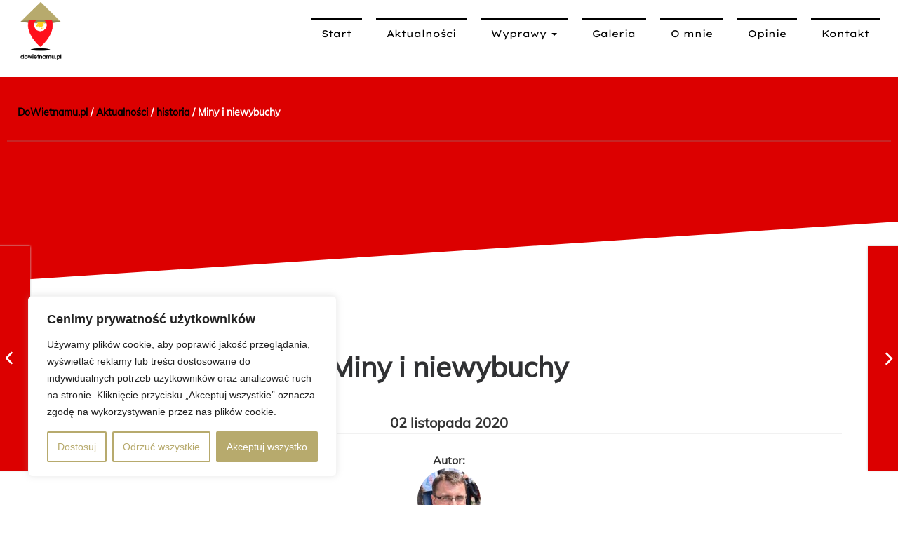

--- FILE ---
content_type: text/html; charset=UTF-8
request_url: https://www.dowietnamu.pl/miny-i-niewybuchy/
body_size: 36643
content:


<!DOCTYPE html>
<html lang="pl">

<head>
    <meta charset="utf-8">
    <meta name="viewport" content="width=device-width, initial-scale=1, shrink-to-fit=no">
    <meta name="description" content="">
    <meta name="author" content="">
        
    <link rel="shortcut icon" href="https://www.dowietnamu.pl/wp-content/themes/DoWietnamuPL_2019/img/favicon.png" />
    <link data-minify="1" rel="stylesheet" href="https://www.dowietnamu.pl/wp-content/cache/min/1/wp-content/themes/DoWietnamuPL_2019/style.css?ver=1768514194" type="text/css" />
    <link data-minify="1" rel="stylesheet" href="https://www.dowietnamu.pl/wp-content/cache/min/1/wp-content/themes/DoWietnamuPL_2019/CSS/bootstrap.min.css?ver=1768514194">
    <link data-minify="1" rel="stylesheet" href="https://www.dowietnamu.pl/wp-content/cache/min/1/wp-content/themes/DoWietnamuPL_2019/CSS/font-awesome.min.css?ver=1768514194">
    
    
    
    
    

<meta name='robots' content='index, follow, max-image-preview:large, max-snippet:-1, max-video-preview:-1' />
	<style>img:is([sizes="auto" i], [sizes^="auto," i]) { contain-intrinsic-size: 3000px 1500px }</style>
	
            <script data-no-defer="1" data-ezscrex="false" data-cfasync="false" data-pagespeed-no-defer data-cookieconsent="ignore">
                var ctPublicFunctions = {"_ajax_nonce":"36ad9dd0af","_rest_nonce":"0f6eafa2cf","_ajax_url":"\/wp-admin\/admin-ajax.php","_rest_url":"https:\/\/www.dowietnamu.pl\/wp-json\/","data__cookies_type":"none","data__ajax_type":"rest","data__bot_detector_enabled":1,"data__frontend_data_log_enabled":1,"cookiePrefix":"","wprocket_detected":true,"host_url":"www.dowietnamu.pl","text__ee_click_to_select":"Click to select the whole data","text__ee_original_email":"The complete one is","text__ee_got_it":"Got it","text__ee_blocked":"Blocked","text__ee_cannot_connect":"Cannot connect","text__ee_cannot_decode":"Can not decode email. Unknown reason","text__ee_email_decoder":"CleanTalk email decoder","text__ee_wait_for_decoding":"The magic is on the way!","text__ee_decoding_process":"Please wait a few seconds while we decode the contact data."}
            </script>
        
            <script data-no-defer="1" data-ezscrex="false" data-cfasync="false" data-pagespeed-no-defer data-cookieconsent="ignore">
                var ctPublic = {"_ajax_nonce":"36ad9dd0af","settings__forms__check_internal":0,"settings__forms__check_external":0,"settings__forms__force_protection":0,"settings__forms__search_test":1,"settings__forms__wc_add_to_cart":0,"settings__data__bot_detector_enabled":1,"settings__sfw__anti_crawler":0,"blog_home":"https:\/\/www.dowietnamu.pl\/","pixel__setting":"3","pixel__enabled":true,"pixel__url":"https:\/\/moderate4-v4.cleantalk.org\/pixel\/091379c7576eb8298733550869d91343.gif","data__email_check_before_post":1,"data__email_check_exist_post":1,"data__cookies_type":"none","data__key_is_ok":true,"data__visible_fields_required":true,"wl_brandname":"Anti-Spam by CleanTalk","wl_brandname_short":"CleanTalk","ct_checkjs_key":"9845d79563643471de0556750a26dee3989ec18fb2ed7380fbbe71065e2f9294","emailEncoderPassKey":"266069de490ab1714cee662545049c1e","bot_detector_forms_excluded":"W10=","advancedCacheExists":true,"varnishCacheExists":false,"wc_ajax_add_to_cart":false}
            </script>
        
	<!-- This site is optimized with the Yoast SEO plugin v26.7 - https://yoast.com/wordpress/plugins/seo/ -->
	<title>Miny i niewybuchy w Kambodży - www.dowietnamu.pl</title>
<link crossorigin data-rocket-preconnect href="https://www.youtube.com" rel="preconnect">
<link crossorigin data-rocket-preconnect href="https://www.googletagmanager.com" rel="preconnect">
<link crossorigin data-rocket-preconnect href="https://fd.cleantalk.org" rel="preconnect">
<link crossorigin data-rocket-preconnect href="https://ajax.googleapis.com" rel="preconnect">
<link crossorigin data-rocket-preconnect href="https://contentsite360.com" rel="preconnect">
<link crossorigin data-rocket-preload as="font" href="https://www.dowietnamu.pl/wp-content/cache/fonts/1/google-fonts/fonts/s/lexendexa/v35/UMBCrPdOoHOnxExyjdBeQCH18mulUxBvI9r7TpbOFp4xRg.woff2" rel="preload">
<link crossorigin data-rocket-preload as="font" href="https://www.dowietnamu.pl/wp-content/cache/fonts/1/google-fonts/fonts/s/muli/v34/7Aulp_0qiz-aVz7u3PJLcUMYOFnOkEk50eiNxw.woff2" rel="preload">
<link crossorigin data-rocket-preload as="font" href="https://www.dowietnamu.pl/wp-content/plugins/elementor/assets/lib/font-awesome/webfonts/fa-solid-900.woff2" rel="preload">
<link data-wpr-hosted-gf-parameters="family=Be%20Vietnam100%2C%20100italic%2C%20300%2C%20300italic%2C%20regular%2C%20italic%2C%20500%2C%20500italic%2C%20600%2C%20600italic%2C%20700%2C%20700italic%2C%20800%2C%20800italic%7CBerkshire%20Swash%7CLexend%20Exa%7CMuli%7CMuli%3Ainherit%2C400&subset=latin%2Clatin-ext&display=swap" href="https://www.dowietnamu.pl/wp-content/cache/fonts/1/google-fonts/css/a/2/0/1d3890d62e13d27ebe82556fc0528.css" rel="stylesheet">
	<meta name="description" content="Od 1979 roku zanotowano 65 tys. ofiar min i niewybuchów w Kambodży. Z tego 20 tys. ludzi nie przeżyło. Pozostałości po wojnach to duży problem w Kambodży" />
	<link rel="canonical" href="https://www.dowietnamu.pl/miny-i-niewybuchy/" />
	<meta property="og:locale" content="pl_PL" />
	<meta property="og:type" content="article" />
	<meta property="og:title" content="Miny i niewybuchy w Kambodży - www.dowietnamu.pl" />
	<meta property="og:description" content="Od 1979 roku zanotowano 65 tys. ofiar min i niewybuchów w Kambodży. Z tego 20 tys. ludzi nie przeżyło. Pozostałości po wojnach to duży problem w Kambodży" />
	<meta property="og:url" content="https://www.dowietnamu.pl/miny-i-niewybuchy/" />
	<meta property="og:site_name" content="DoWietnamu.pl" />
	<meta property="article:published_time" content="2020-11-02T07:59:31+00:00" />
	<meta property="article:modified_time" content="2021-03-19T19:04:22+00:00" />
	<meta property="og:image" content="https://www.dowietnamu.pl/wp-content/uploads/2020/11/P1170846.jpg" />
	<meta property="og:image:width" content="1200" />
	<meta property="og:image:height" content="600" />
	<meta property="og:image:type" content="image/jpeg" />
	<meta name="author" content="Rafał" />
	<meta name="twitter:card" content="summary_large_image" />
	<meta name="twitter:label1" content="Napisane przez" />
	<meta name="twitter:data1" content="Rafał" />
	<meta name="twitter:label2" content="Szacowany czas czytania" />
	<meta name="twitter:data2" content="4 minuty" />
	<script type="application/ld+json" class="yoast-schema-graph">{"@context":"https://schema.org","@graph":[{"@type":"Article","@id":"https://www.dowietnamu.pl/miny-i-niewybuchy/#article","isPartOf":{"@id":"https://www.dowietnamu.pl/miny-i-niewybuchy/"},"author":{"name":"Rafał","@id":"https://www.dowietnamu.pl/#/schema/person/7b7afb06a6e955955573c17856783afb"},"headline":"Miny i niewybuchy","datePublished":"2020-11-02T07:59:31+00:00","dateModified":"2021-03-19T19:04:22+00:00","mainEntityOfPage":{"@id":"https://www.dowietnamu.pl/miny-i-niewybuchy/"},"wordCount":831,"commentCount":0,"image":{"@id":"https://www.dowietnamu.pl/miny-i-niewybuchy/#primaryimage"},"thumbnailUrl":"https://www.dowietnamu.pl/wp-content/uploads/2020/11/P1170846.jpg","keywords":["historia","Kambodża"],"articleSection":["historia","Kambodża"],"inLanguage":"pl-PL","potentialAction":[{"@type":"CommentAction","name":"Comment","target":["https://www.dowietnamu.pl/miny-i-niewybuchy/#respond"]}]},{"@type":"WebPage","@id":"https://www.dowietnamu.pl/miny-i-niewybuchy/","url":"https://www.dowietnamu.pl/miny-i-niewybuchy/","name":"Miny i niewybuchy w Kambodży - www.dowietnamu.pl","isPartOf":{"@id":"https://www.dowietnamu.pl/#website"},"primaryImageOfPage":{"@id":"https://www.dowietnamu.pl/miny-i-niewybuchy/#primaryimage"},"image":{"@id":"https://www.dowietnamu.pl/miny-i-niewybuchy/#primaryimage"},"thumbnailUrl":"https://www.dowietnamu.pl/wp-content/uploads/2020/11/P1170846.jpg","datePublished":"2020-11-02T07:59:31+00:00","dateModified":"2021-03-19T19:04:22+00:00","author":{"@id":"https://www.dowietnamu.pl/#/schema/person/7b7afb06a6e955955573c17856783afb"},"description":"Od 1979 roku zanotowano 65 tys. ofiar min i niewybuchów w Kambodży. Z tego 20 tys. ludzi nie przeżyło. Pozostałości po wojnach to duży problem w Kambodży","breadcrumb":{"@id":"https://www.dowietnamu.pl/miny-i-niewybuchy/#breadcrumb"},"inLanguage":"pl-PL","potentialAction":[{"@type":"ReadAction","target":["https://www.dowietnamu.pl/miny-i-niewybuchy/"]}]},{"@type":"ImageObject","inLanguage":"pl-PL","@id":"https://www.dowietnamu.pl/miny-i-niewybuchy/#primaryimage","url":"https://www.dowietnamu.pl/wp-content/uploads/2020/11/P1170846.jpg","contentUrl":"https://www.dowietnamu.pl/wp-content/uploads/2020/11/P1170846.jpg","width":1200,"height":600,"caption":"Ofiary min i niewybuchów"},{"@type":"BreadcrumbList","@id":"https://www.dowietnamu.pl/miny-i-niewybuchy/#breadcrumb","itemListElement":[{"@type":"ListItem","position":1,"name":"Strona główna","item":"https://www.dowietnamu.pl/"},{"@type":"ListItem","position":2,"name":"Aktualności","item":"https://www.dowietnamu.pl/aktualnosci/"},{"@type":"ListItem","position":3,"name":"Miny i niewybuchy"}]},{"@type":"WebSite","@id":"https://www.dowietnamu.pl/#website","url":"https://www.dowietnamu.pl/","name":"DoWietnamu.pl","description":"Organizacja Wypraw do Azji","potentialAction":[{"@type":"SearchAction","target":{"@type":"EntryPoint","urlTemplate":"https://www.dowietnamu.pl/?s={search_term_string}"},"query-input":{"@type":"PropertyValueSpecification","valueRequired":true,"valueName":"search_term_string"}}],"inLanguage":"pl-PL"},{"@type":"Person","@id":"https://www.dowietnamu.pl/#/schema/person/7b7afb06a6e955955573c17856783afb","name":"Rafał","image":{"@type":"ImageObject","inLanguage":"pl-PL","@id":"https://www.dowietnamu.pl/#/schema/person/image/","url":"https://secure.gravatar.com/avatar/56b5d5fe3aab1f5da654421b7a64752a5430147aed6009db29d7bf6ff2f1901a?s=96&d=mm&r=g","contentUrl":"https://secure.gravatar.com/avatar/56b5d5fe3aab1f5da654421b7a64752a5430147aed6009db29d7bf6ff2f1901a?s=96&d=mm&r=g","caption":"Rafał"},"url":"https://www.dowietnamu.pl/author/rams/"}]}</script>
	<!-- / Yoast SEO plugin. -->


<link rel='dns-prefetch' href='//fd.cleantalk.org' />
<link rel='dns-prefetch' href='//fonts.googleapis.com' />
<link href='https://fonts.gstatic.com' crossorigin rel='preconnect' />
<link rel="alternate" type="application/rss+xml" title="DoWietnamu.pl &raquo; Miny i niewybuchy Kanał z komentarzami" href="https://www.dowietnamu.pl/miny-i-niewybuchy/feed/" />
		<!-- This site uses the Google Analytics by MonsterInsights plugin v9.11.1 - Using Analytics tracking - https://www.monsterinsights.com/ -->
		<!-- Note: MonsterInsights is not currently configured on this site. The site owner needs to authenticate with Google Analytics in the MonsterInsights settings panel. -->
					<!-- No tracking code set -->
				<!-- / Google Analytics by MonsterInsights -->
		<style id='wp-emoji-styles-inline-css' type='text/css'>

	img.wp-smiley, img.emoji {
		display: inline !important;
		border: none !important;
		box-shadow: none !important;
		height: 1em !important;
		width: 1em !important;
		margin: 0 0.07em !important;
		vertical-align: -0.1em !important;
		background: none !important;
		padding: 0 !important;
	}
</style>
<style id='classic-theme-styles-inline-css' type='text/css'>
/*! This file is auto-generated */
.wp-block-button__link{color:#fff;background-color:#32373c;border-radius:9999px;box-shadow:none;text-decoration:none;padding:calc(.667em + 2px) calc(1.333em + 2px);font-size:1.125em}.wp-block-file__button{background:#32373c;color:#fff;text-decoration:none}
</style>
<style id='global-styles-inline-css' type='text/css'>
:root{--wp--preset--aspect-ratio--square: 1;--wp--preset--aspect-ratio--4-3: 4/3;--wp--preset--aspect-ratio--3-4: 3/4;--wp--preset--aspect-ratio--3-2: 3/2;--wp--preset--aspect-ratio--2-3: 2/3;--wp--preset--aspect-ratio--16-9: 16/9;--wp--preset--aspect-ratio--9-16: 9/16;--wp--preset--color--black: #000000;--wp--preset--color--cyan-bluish-gray: #abb8c3;--wp--preset--color--white: #ffffff;--wp--preset--color--pale-pink: #f78da7;--wp--preset--color--vivid-red: #cf2e2e;--wp--preset--color--luminous-vivid-orange: #ff6900;--wp--preset--color--luminous-vivid-amber: #fcb900;--wp--preset--color--light-green-cyan: #7bdcb5;--wp--preset--color--vivid-green-cyan: #00d084;--wp--preset--color--pale-cyan-blue: #8ed1fc;--wp--preset--color--vivid-cyan-blue: #0693e3;--wp--preset--color--vivid-purple: #9b51e0;--wp--preset--gradient--vivid-cyan-blue-to-vivid-purple: linear-gradient(135deg,rgba(6,147,227,1) 0%,rgb(155,81,224) 100%);--wp--preset--gradient--light-green-cyan-to-vivid-green-cyan: linear-gradient(135deg,rgb(122,220,180) 0%,rgb(0,208,130) 100%);--wp--preset--gradient--luminous-vivid-amber-to-luminous-vivid-orange: linear-gradient(135deg,rgba(252,185,0,1) 0%,rgba(255,105,0,1) 100%);--wp--preset--gradient--luminous-vivid-orange-to-vivid-red: linear-gradient(135deg,rgba(255,105,0,1) 0%,rgb(207,46,46) 100%);--wp--preset--gradient--very-light-gray-to-cyan-bluish-gray: linear-gradient(135deg,rgb(238,238,238) 0%,rgb(169,184,195) 100%);--wp--preset--gradient--cool-to-warm-spectrum: linear-gradient(135deg,rgb(74,234,220) 0%,rgb(151,120,209) 20%,rgb(207,42,186) 40%,rgb(238,44,130) 60%,rgb(251,105,98) 80%,rgb(254,248,76) 100%);--wp--preset--gradient--blush-light-purple: linear-gradient(135deg,rgb(255,206,236) 0%,rgb(152,150,240) 100%);--wp--preset--gradient--blush-bordeaux: linear-gradient(135deg,rgb(254,205,165) 0%,rgb(254,45,45) 50%,rgb(107,0,62) 100%);--wp--preset--gradient--luminous-dusk: linear-gradient(135deg,rgb(255,203,112) 0%,rgb(199,81,192) 50%,rgb(65,88,208) 100%);--wp--preset--gradient--pale-ocean: linear-gradient(135deg,rgb(255,245,203) 0%,rgb(182,227,212) 50%,rgb(51,167,181) 100%);--wp--preset--gradient--electric-grass: linear-gradient(135deg,rgb(202,248,128) 0%,rgb(113,206,126) 100%);--wp--preset--gradient--midnight: linear-gradient(135deg,rgb(2,3,129) 0%,rgb(40,116,252) 100%);--wp--preset--font-size--small: 13px;--wp--preset--font-size--medium: 20px;--wp--preset--font-size--large: 36px;--wp--preset--font-size--x-large: 42px;--wp--preset--spacing--20: 0.44rem;--wp--preset--spacing--30: 0.67rem;--wp--preset--spacing--40: 1rem;--wp--preset--spacing--50: 1.5rem;--wp--preset--spacing--60: 2.25rem;--wp--preset--spacing--70: 3.38rem;--wp--preset--spacing--80: 5.06rem;--wp--preset--shadow--natural: 6px 6px 9px rgba(0, 0, 0, 0.2);--wp--preset--shadow--deep: 12px 12px 50px rgba(0, 0, 0, 0.4);--wp--preset--shadow--sharp: 6px 6px 0px rgba(0, 0, 0, 0.2);--wp--preset--shadow--outlined: 6px 6px 0px -3px rgba(255, 255, 255, 1), 6px 6px rgba(0, 0, 0, 1);--wp--preset--shadow--crisp: 6px 6px 0px rgba(0, 0, 0, 1);}:where(.is-layout-flex){gap: 0.5em;}:where(.is-layout-grid){gap: 0.5em;}body .is-layout-flex{display: flex;}.is-layout-flex{flex-wrap: wrap;align-items: center;}.is-layout-flex > :is(*, div){margin: 0;}body .is-layout-grid{display: grid;}.is-layout-grid > :is(*, div){margin: 0;}:where(.wp-block-columns.is-layout-flex){gap: 2em;}:where(.wp-block-columns.is-layout-grid){gap: 2em;}:where(.wp-block-post-template.is-layout-flex){gap: 1.25em;}:where(.wp-block-post-template.is-layout-grid){gap: 1.25em;}.has-black-color{color: var(--wp--preset--color--black) !important;}.has-cyan-bluish-gray-color{color: var(--wp--preset--color--cyan-bluish-gray) !important;}.has-white-color{color: var(--wp--preset--color--white) !important;}.has-pale-pink-color{color: var(--wp--preset--color--pale-pink) !important;}.has-vivid-red-color{color: var(--wp--preset--color--vivid-red) !important;}.has-luminous-vivid-orange-color{color: var(--wp--preset--color--luminous-vivid-orange) !important;}.has-luminous-vivid-amber-color{color: var(--wp--preset--color--luminous-vivid-amber) !important;}.has-light-green-cyan-color{color: var(--wp--preset--color--light-green-cyan) !important;}.has-vivid-green-cyan-color{color: var(--wp--preset--color--vivid-green-cyan) !important;}.has-pale-cyan-blue-color{color: var(--wp--preset--color--pale-cyan-blue) !important;}.has-vivid-cyan-blue-color{color: var(--wp--preset--color--vivid-cyan-blue) !important;}.has-vivid-purple-color{color: var(--wp--preset--color--vivid-purple) !important;}.has-black-background-color{background-color: var(--wp--preset--color--black) !important;}.has-cyan-bluish-gray-background-color{background-color: var(--wp--preset--color--cyan-bluish-gray) !important;}.has-white-background-color{background-color: var(--wp--preset--color--white) !important;}.has-pale-pink-background-color{background-color: var(--wp--preset--color--pale-pink) !important;}.has-vivid-red-background-color{background-color: var(--wp--preset--color--vivid-red) !important;}.has-luminous-vivid-orange-background-color{background-color: var(--wp--preset--color--luminous-vivid-orange) !important;}.has-luminous-vivid-amber-background-color{background-color: var(--wp--preset--color--luminous-vivid-amber) !important;}.has-light-green-cyan-background-color{background-color: var(--wp--preset--color--light-green-cyan) !important;}.has-vivid-green-cyan-background-color{background-color: var(--wp--preset--color--vivid-green-cyan) !important;}.has-pale-cyan-blue-background-color{background-color: var(--wp--preset--color--pale-cyan-blue) !important;}.has-vivid-cyan-blue-background-color{background-color: var(--wp--preset--color--vivid-cyan-blue) !important;}.has-vivid-purple-background-color{background-color: var(--wp--preset--color--vivid-purple) !important;}.has-black-border-color{border-color: var(--wp--preset--color--black) !important;}.has-cyan-bluish-gray-border-color{border-color: var(--wp--preset--color--cyan-bluish-gray) !important;}.has-white-border-color{border-color: var(--wp--preset--color--white) !important;}.has-pale-pink-border-color{border-color: var(--wp--preset--color--pale-pink) !important;}.has-vivid-red-border-color{border-color: var(--wp--preset--color--vivid-red) !important;}.has-luminous-vivid-orange-border-color{border-color: var(--wp--preset--color--luminous-vivid-orange) !important;}.has-luminous-vivid-amber-border-color{border-color: var(--wp--preset--color--luminous-vivid-amber) !important;}.has-light-green-cyan-border-color{border-color: var(--wp--preset--color--light-green-cyan) !important;}.has-vivid-green-cyan-border-color{border-color: var(--wp--preset--color--vivid-green-cyan) !important;}.has-pale-cyan-blue-border-color{border-color: var(--wp--preset--color--pale-cyan-blue) !important;}.has-vivid-cyan-blue-border-color{border-color: var(--wp--preset--color--vivid-cyan-blue) !important;}.has-vivid-purple-border-color{border-color: var(--wp--preset--color--vivid-purple) !important;}.has-vivid-cyan-blue-to-vivid-purple-gradient-background{background: var(--wp--preset--gradient--vivid-cyan-blue-to-vivid-purple) !important;}.has-light-green-cyan-to-vivid-green-cyan-gradient-background{background: var(--wp--preset--gradient--light-green-cyan-to-vivid-green-cyan) !important;}.has-luminous-vivid-amber-to-luminous-vivid-orange-gradient-background{background: var(--wp--preset--gradient--luminous-vivid-amber-to-luminous-vivid-orange) !important;}.has-luminous-vivid-orange-to-vivid-red-gradient-background{background: var(--wp--preset--gradient--luminous-vivid-orange-to-vivid-red) !important;}.has-very-light-gray-to-cyan-bluish-gray-gradient-background{background: var(--wp--preset--gradient--very-light-gray-to-cyan-bluish-gray) !important;}.has-cool-to-warm-spectrum-gradient-background{background: var(--wp--preset--gradient--cool-to-warm-spectrum) !important;}.has-blush-light-purple-gradient-background{background: var(--wp--preset--gradient--blush-light-purple) !important;}.has-blush-bordeaux-gradient-background{background: var(--wp--preset--gradient--blush-bordeaux) !important;}.has-luminous-dusk-gradient-background{background: var(--wp--preset--gradient--luminous-dusk) !important;}.has-pale-ocean-gradient-background{background: var(--wp--preset--gradient--pale-ocean) !important;}.has-electric-grass-gradient-background{background: var(--wp--preset--gradient--electric-grass) !important;}.has-midnight-gradient-background{background: var(--wp--preset--gradient--midnight) !important;}.has-small-font-size{font-size: var(--wp--preset--font-size--small) !important;}.has-medium-font-size{font-size: var(--wp--preset--font-size--medium) !important;}.has-large-font-size{font-size: var(--wp--preset--font-size--large) !important;}.has-x-large-font-size{font-size: var(--wp--preset--font-size--x-large) !important;}
:where(.wp-block-post-template.is-layout-flex){gap: 1.25em;}:where(.wp-block-post-template.is-layout-grid){gap: 1.25em;}
:where(.wp-block-columns.is-layout-flex){gap: 2em;}:where(.wp-block-columns.is-layout-grid){gap: 2em;}
:root :where(.wp-block-pullquote){font-size: 1.5em;line-height: 1.6;}
</style>
<link rel='stylesheet' id='cleantalk-public-css-css' href='https://www.dowietnamu.pl/wp-content/cache/background-css/1/www.dowietnamu.pl/wp-content/plugins/cleantalk-spam-protect/css/cleantalk-public.min.css?ver=6.70.1_1766181253&wpr_t=1768803845' type='text/css' media='all' />
<link rel='stylesheet' id='cleantalk-email-decoder-css-css' href='https://www.dowietnamu.pl/wp-content/plugins/cleantalk-spam-protect/css/cleantalk-email-decoder.min.css?ver=6.70.1_1766181253' type='text/css' media='all' />
<link rel='stylesheet' id='eae-css-css' href='https://www.dowietnamu.pl/wp-content/cache/background-css/1/www.dowietnamu.pl/wp-content/plugins/addon-elements-for-elementor-page-builder/assets/css/eae.min.css?ver=1.14.4&wpr_t=1768803845' type='text/css' media='all' />
<link data-minify="1" rel='stylesheet' id='eae-peel-css-css' href='https://www.dowietnamu.pl/wp-content/cache/min/1/wp-content/plugins/addon-elements-for-elementor-page-builder/assets/lib/peel/peel.css?ver=1768514194' type='text/css' media='all' />
<link rel='stylesheet' id='font-awesome-4-shim-css' href='https://www.dowietnamu.pl/wp-content/plugins/elementor/assets/lib/font-awesome/css/v4-shims.min.css?ver=1.0' type='text/css' media='all' />
<link data-minify="1" rel='stylesheet' id='font-awesome-5-all-css' href='https://www.dowietnamu.pl/wp-content/cache/min/1/wp-content/plugins/elementor/assets/lib/font-awesome/css/all.min.css?ver=1768514194' type='text/css' media='all' />
<link rel='stylesheet' id='vegas-css-css' href='https://www.dowietnamu.pl/wp-content/plugins/addon-elements-for-elementor-page-builder/assets/lib/vegas/vegas.min.css?ver=2.4.0' type='text/css' media='all' />
<link data-minify="1" rel='stylesheet' id='wp-pagenavi-css' href='https://www.dowietnamu.pl/wp-content/cache/min/1/wp-content/plugins/wp-pagenavi/pagenavi-css.css?ver=1768514194' type='text/css' media='all' />
<link data-minify="1" rel='stylesheet' id='mm-compiled-options-mobmenu-css' href='https://www.dowietnamu.pl/wp-content/cache/min/1/wp-content/uploads/dynamic-mobmenu.css?ver=1768514194' type='text/css' media='all' />

<link data-minify="1" rel='stylesheet' id='elementor-icons-css' href='https://www.dowietnamu.pl/wp-content/cache/min/1/wp-content/plugins/elementor/assets/lib/eicons/css/elementor-icons.min.css?ver=1768514194' type='text/css' media='all' />
<link rel='stylesheet' id='elementor-frontend-css' href='https://www.dowietnamu.pl/wp-content/plugins/elementor/assets/css/frontend.min.css?ver=3.34.1' type='text/css' media='all' />
<style id='elementor-frontend-inline-css' type='text/css'>
@-webkit-keyframes ha_fadeIn{0%{opacity:0}to{opacity:1}}@keyframes ha_fadeIn{0%{opacity:0}to{opacity:1}}@-webkit-keyframes ha_zoomIn{0%{opacity:0;-webkit-transform:scale3d(.3,.3,.3);transform:scale3d(.3,.3,.3)}50%{opacity:1}}@keyframes ha_zoomIn{0%{opacity:0;-webkit-transform:scale3d(.3,.3,.3);transform:scale3d(.3,.3,.3)}50%{opacity:1}}@-webkit-keyframes ha_rollIn{0%{opacity:0;-webkit-transform:translate3d(-100%,0,0) rotate3d(0,0,1,-120deg);transform:translate3d(-100%,0,0) rotate3d(0,0,1,-120deg)}to{opacity:1}}@keyframes ha_rollIn{0%{opacity:0;-webkit-transform:translate3d(-100%,0,0) rotate3d(0,0,1,-120deg);transform:translate3d(-100%,0,0) rotate3d(0,0,1,-120deg)}to{opacity:1}}@-webkit-keyframes ha_bounce{0%,20%,53%,to{-webkit-animation-timing-function:cubic-bezier(.215,.61,.355,1);animation-timing-function:cubic-bezier(.215,.61,.355,1)}40%,43%{-webkit-transform:translate3d(0,-30px,0) scaleY(1.1);transform:translate3d(0,-30px,0) scaleY(1.1);-webkit-animation-timing-function:cubic-bezier(.755,.05,.855,.06);animation-timing-function:cubic-bezier(.755,.05,.855,.06)}70%{-webkit-transform:translate3d(0,-15px,0) scaleY(1.05);transform:translate3d(0,-15px,0) scaleY(1.05);-webkit-animation-timing-function:cubic-bezier(.755,.05,.855,.06);animation-timing-function:cubic-bezier(.755,.05,.855,.06)}80%{-webkit-transition-timing-function:cubic-bezier(.215,.61,.355,1);transition-timing-function:cubic-bezier(.215,.61,.355,1);-webkit-transform:translate3d(0,0,0) scaleY(.95);transform:translate3d(0,0,0) scaleY(.95)}90%{-webkit-transform:translate3d(0,-4px,0) scaleY(1.02);transform:translate3d(0,-4px,0) scaleY(1.02)}}@keyframes ha_bounce{0%,20%,53%,to{-webkit-animation-timing-function:cubic-bezier(.215,.61,.355,1);animation-timing-function:cubic-bezier(.215,.61,.355,1)}40%,43%{-webkit-transform:translate3d(0,-30px,0) scaleY(1.1);transform:translate3d(0,-30px,0) scaleY(1.1);-webkit-animation-timing-function:cubic-bezier(.755,.05,.855,.06);animation-timing-function:cubic-bezier(.755,.05,.855,.06)}70%{-webkit-transform:translate3d(0,-15px,0) scaleY(1.05);transform:translate3d(0,-15px,0) scaleY(1.05);-webkit-animation-timing-function:cubic-bezier(.755,.05,.855,.06);animation-timing-function:cubic-bezier(.755,.05,.855,.06)}80%{-webkit-transition-timing-function:cubic-bezier(.215,.61,.355,1);transition-timing-function:cubic-bezier(.215,.61,.355,1);-webkit-transform:translate3d(0,0,0) scaleY(.95);transform:translate3d(0,0,0) scaleY(.95)}90%{-webkit-transform:translate3d(0,-4px,0) scaleY(1.02);transform:translate3d(0,-4px,0) scaleY(1.02)}}@-webkit-keyframes ha_bounceIn{0%,20%,40%,60%,80%,to{-webkit-animation-timing-function:cubic-bezier(.215,.61,.355,1);animation-timing-function:cubic-bezier(.215,.61,.355,1)}0%{opacity:0;-webkit-transform:scale3d(.3,.3,.3);transform:scale3d(.3,.3,.3)}20%{-webkit-transform:scale3d(1.1,1.1,1.1);transform:scale3d(1.1,1.1,1.1)}40%{-webkit-transform:scale3d(.9,.9,.9);transform:scale3d(.9,.9,.9)}60%{opacity:1;-webkit-transform:scale3d(1.03,1.03,1.03);transform:scale3d(1.03,1.03,1.03)}80%{-webkit-transform:scale3d(.97,.97,.97);transform:scale3d(.97,.97,.97)}to{opacity:1}}@keyframes ha_bounceIn{0%,20%,40%,60%,80%,to{-webkit-animation-timing-function:cubic-bezier(.215,.61,.355,1);animation-timing-function:cubic-bezier(.215,.61,.355,1)}0%{opacity:0;-webkit-transform:scale3d(.3,.3,.3);transform:scale3d(.3,.3,.3)}20%{-webkit-transform:scale3d(1.1,1.1,1.1);transform:scale3d(1.1,1.1,1.1)}40%{-webkit-transform:scale3d(.9,.9,.9);transform:scale3d(.9,.9,.9)}60%{opacity:1;-webkit-transform:scale3d(1.03,1.03,1.03);transform:scale3d(1.03,1.03,1.03)}80%{-webkit-transform:scale3d(.97,.97,.97);transform:scale3d(.97,.97,.97)}to{opacity:1}}@-webkit-keyframes ha_flipInX{0%{opacity:0;-webkit-transform:perspective(400px) rotate3d(1,0,0,90deg);transform:perspective(400px) rotate3d(1,0,0,90deg);-webkit-animation-timing-function:ease-in;animation-timing-function:ease-in}40%{-webkit-transform:perspective(400px) rotate3d(1,0,0,-20deg);transform:perspective(400px) rotate3d(1,0,0,-20deg);-webkit-animation-timing-function:ease-in;animation-timing-function:ease-in}60%{opacity:1;-webkit-transform:perspective(400px) rotate3d(1,0,0,10deg);transform:perspective(400px) rotate3d(1,0,0,10deg)}80%{-webkit-transform:perspective(400px) rotate3d(1,0,0,-5deg);transform:perspective(400px) rotate3d(1,0,0,-5deg)}}@keyframes ha_flipInX{0%{opacity:0;-webkit-transform:perspective(400px) rotate3d(1,0,0,90deg);transform:perspective(400px) rotate3d(1,0,0,90deg);-webkit-animation-timing-function:ease-in;animation-timing-function:ease-in}40%{-webkit-transform:perspective(400px) rotate3d(1,0,0,-20deg);transform:perspective(400px) rotate3d(1,0,0,-20deg);-webkit-animation-timing-function:ease-in;animation-timing-function:ease-in}60%{opacity:1;-webkit-transform:perspective(400px) rotate3d(1,0,0,10deg);transform:perspective(400px) rotate3d(1,0,0,10deg)}80%{-webkit-transform:perspective(400px) rotate3d(1,0,0,-5deg);transform:perspective(400px) rotate3d(1,0,0,-5deg)}}@-webkit-keyframes ha_flipInY{0%{opacity:0;-webkit-transform:perspective(400px) rotate3d(0,1,0,90deg);transform:perspective(400px) rotate3d(0,1,0,90deg);-webkit-animation-timing-function:ease-in;animation-timing-function:ease-in}40%{-webkit-transform:perspective(400px) rotate3d(0,1,0,-20deg);transform:perspective(400px) rotate3d(0,1,0,-20deg);-webkit-animation-timing-function:ease-in;animation-timing-function:ease-in}60%{opacity:1;-webkit-transform:perspective(400px) rotate3d(0,1,0,10deg);transform:perspective(400px) rotate3d(0,1,0,10deg)}80%{-webkit-transform:perspective(400px) rotate3d(0,1,0,-5deg);transform:perspective(400px) rotate3d(0,1,0,-5deg)}}@keyframes ha_flipInY{0%{opacity:0;-webkit-transform:perspective(400px) rotate3d(0,1,0,90deg);transform:perspective(400px) rotate3d(0,1,0,90deg);-webkit-animation-timing-function:ease-in;animation-timing-function:ease-in}40%{-webkit-transform:perspective(400px) rotate3d(0,1,0,-20deg);transform:perspective(400px) rotate3d(0,1,0,-20deg);-webkit-animation-timing-function:ease-in;animation-timing-function:ease-in}60%{opacity:1;-webkit-transform:perspective(400px) rotate3d(0,1,0,10deg);transform:perspective(400px) rotate3d(0,1,0,10deg)}80%{-webkit-transform:perspective(400px) rotate3d(0,1,0,-5deg);transform:perspective(400px) rotate3d(0,1,0,-5deg)}}@-webkit-keyframes ha_swing{20%{-webkit-transform:rotate3d(0,0,1,15deg);transform:rotate3d(0,0,1,15deg)}40%{-webkit-transform:rotate3d(0,0,1,-10deg);transform:rotate3d(0,0,1,-10deg)}60%{-webkit-transform:rotate3d(0,0,1,5deg);transform:rotate3d(0,0,1,5deg)}80%{-webkit-transform:rotate3d(0,0,1,-5deg);transform:rotate3d(0,0,1,-5deg)}}@keyframes ha_swing{20%{-webkit-transform:rotate3d(0,0,1,15deg);transform:rotate3d(0,0,1,15deg)}40%{-webkit-transform:rotate3d(0,0,1,-10deg);transform:rotate3d(0,0,1,-10deg)}60%{-webkit-transform:rotate3d(0,0,1,5deg);transform:rotate3d(0,0,1,5deg)}80%{-webkit-transform:rotate3d(0,0,1,-5deg);transform:rotate3d(0,0,1,-5deg)}}@-webkit-keyframes ha_slideInDown{0%{visibility:visible;-webkit-transform:translate3d(0,-100%,0);transform:translate3d(0,-100%,0)}}@keyframes ha_slideInDown{0%{visibility:visible;-webkit-transform:translate3d(0,-100%,0);transform:translate3d(0,-100%,0)}}@-webkit-keyframes ha_slideInUp{0%{visibility:visible;-webkit-transform:translate3d(0,100%,0);transform:translate3d(0,100%,0)}}@keyframes ha_slideInUp{0%{visibility:visible;-webkit-transform:translate3d(0,100%,0);transform:translate3d(0,100%,0)}}@-webkit-keyframes ha_slideInLeft{0%{visibility:visible;-webkit-transform:translate3d(-100%,0,0);transform:translate3d(-100%,0,0)}}@keyframes ha_slideInLeft{0%{visibility:visible;-webkit-transform:translate3d(-100%,0,0);transform:translate3d(-100%,0,0)}}@-webkit-keyframes ha_slideInRight{0%{visibility:visible;-webkit-transform:translate3d(100%,0,0);transform:translate3d(100%,0,0)}}@keyframes ha_slideInRight{0%{visibility:visible;-webkit-transform:translate3d(100%,0,0);transform:translate3d(100%,0,0)}}.ha_fadeIn{-webkit-animation-name:ha_fadeIn;animation-name:ha_fadeIn}.ha_zoomIn{-webkit-animation-name:ha_zoomIn;animation-name:ha_zoomIn}.ha_rollIn{-webkit-animation-name:ha_rollIn;animation-name:ha_rollIn}.ha_bounce{-webkit-transform-origin:center bottom;-ms-transform-origin:center bottom;transform-origin:center bottom;-webkit-animation-name:ha_bounce;animation-name:ha_bounce}.ha_bounceIn{-webkit-animation-name:ha_bounceIn;animation-name:ha_bounceIn;-webkit-animation-duration:.75s;-webkit-animation-duration:calc(var(--animate-duration)*.75);animation-duration:.75s;animation-duration:calc(var(--animate-duration)*.75)}.ha_flipInX,.ha_flipInY{-webkit-animation-name:ha_flipInX;animation-name:ha_flipInX;-webkit-backface-visibility:visible!important;backface-visibility:visible!important}.ha_flipInY{-webkit-animation-name:ha_flipInY;animation-name:ha_flipInY}.ha_swing{-webkit-transform-origin:top center;-ms-transform-origin:top center;transform-origin:top center;-webkit-animation-name:ha_swing;animation-name:ha_swing}.ha_slideInDown{-webkit-animation-name:ha_slideInDown;animation-name:ha_slideInDown}.ha_slideInUp{-webkit-animation-name:ha_slideInUp;animation-name:ha_slideInUp}.ha_slideInLeft{-webkit-animation-name:ha_slideInLeft;animation-name:ha_slideInLeft}.ha_slideInRight{-webkit-animation-name:ha_slideInRight;animation-name:ha_slideInRight}.ha-css-transform-yes{-webkit-transition-duration:var(--ha-tfx-transition-duration, .2s);transition-duration:var(--ha-tfx-transition-duration, .2s);-webkit-transition-property:-webkit-transform;transition-property:transform;transition-property:transform,-webkit-transform;-webkit-transform:translate(var(--ha-tfx-translate-x, 0),var(--ha-tfx-translate-y, 0)) scale(var(--ha-tfx-scale-x, 1),var(--ha-tfx-scale-y, 1)) skew(var(--ha-tfx-skew-x, 0),var(--ha-tfx-skew-y, 0)) rotateX(var(--ha-tfx-rotate-x, 0)) rotateY(var(--ha-tfx-rotate-y, 0)) rotateZ(var(--ha-tfx-rotate-z, 0));transform:translate(var(--ha-tfx-translate-x, 0),var(--ha-tfx-translate-y, 0)) scale(var(--ha-tfx-scale-x, 1),var(--ha-tfx-scale-y, 1)) skew(var(--ha-tfx-skew-x, 0),var(--ha-tfx-skew-y, 0)) rotateX(var(--ha-tfx-rotate-x, 0)) rotateY(var(--ha-tfx-rotate-y, 0)) rotateZ(var(--ha-tfx-rotate-z, 0))}.ha-css-transform-yes:hover{-webkit-transform:translate(var(--ha-tfx-translate-x-hover, var(--ha-tfx-translate-x, 0)),var(--ha-tfx-translate-y-hover, var(--ha-tfx-translate-y, 0))) scale(var(--ha-tfx-scale-x-hover, var(--ha-tfx-scale-x, 1)),var(--ha-tfx-scale-y-hover, var(--ha-tfx-scale-y, 1))) skew(var(--ha-tfx-skew-x-hover, var(--ha-tfx-skew-x, 0)),var(--ha-tfx-skew-y-hover, var(--ha-tfx-skew-y, 0))) rotateX(var(--ha-tfx-rotate-x-hover, var(--ha-tfx-rotate-x, 0))) rotateY(var(--ha-tfx-rotate-y-hover, var(--ha-tfx-rotate-y, 0))) rotateZ(var(--ha-tfx-rotate-z-hover, var(--ha-tfx-rotate-z, 0)));transform:translate(var(--ha-tfx-translate-x-hover, var(--ha-tfx-translate-x, 0)),var(--ha-tfx-translate-y-hover, var(--ha-tfx-translate-y, 0))) scale(var(--ha-tfx-scale-x-hover, var(--ha-tfx-scale-x, 1)),var(--ha-tfx-scale-y-hover, var(--ha-tfx-scale-y, 1))) skew(var(--ha-tfx-skew-x-hover, var(--ha-tfx-skew-x, 0)),var(--ha-tfx-skew-y-hover, var(--ha-tfx-skew-y, 0))) rotateX(var(--ha-tfx-rotate-x-hover, var(--ha-tfx-rotate-x, 0))) rotateY(var(--ha-tfx-rotate-y-hover, var(--ha-tfx-rotate-y, 0))) rotateZ(var(--ha-tfx-rotate-z-hover, var(--ha-tfx-rotate-z, 0)))}.happy-addon>.elementor-widget-container{word-wrap:break-word;overflow-wrap:break-word}.happy-addon>.elementor-widget-container,.happy-addon>.elementor-widget-container *{-webkit-box-sizing:border-box;box-sizing:border-box}.happy-addon:not(:has(.elementor-widget-container)),.happy-addon:not(:has(.elementor-widget-container)) *{-webkit-box-sizing:border-box;box-sizing:border-box;word-wrap:break-word;overflow-wrap:break-word}.happy-addon p:empty{display:none}.happy-addon .elementor-inline-editing{min-height:auto!important}.happy-addon-pro img{max-width:100%;height:auto;-o-object-fit:cover;object-fit:cover}.ha-screen-reader-text{position:absolute;overflow:hidden;clip:rect(1px,1px,1px,1px);margin:-1px;padding:0;width:1px;height:1px;border:0;word-wrap:normal!important;-webkit-clip-path:inset(50%);clip-path:inset(50%)}.ha-has-bg-overlay>.elementor-widget-container{position:relative;z-index:1}.ha-has-bg-overlay>.elementor-widget-container:before{position:absolute;top:0;left:0;z-index:-1;width:100%;height:100%;content:""}.ha-has-bg-overlay:not(:has(.elementor-widget-container)){position:relative;z-index:1}.ha-has-bg-overlay:not(:has(.elementor-widget-container)):before{position:absolute;top:0;left:0;z-index:-1;width:100%;height:100%;content:""}.ha-popup--is-enabled .ha-js-popup,.ha-popup--is-enabled .ha-js-popup img{cursor:-webkit-zoom-in!important;cursor:zoom-in!important}.mfp-wrap .mfp-arrow,.mfp-wrap .mfp-close{background-color:transparent}.mfp-wrap .mfp-arrow:focus,.mfp-wrap .mfp-close:focus{outline-width:thin}.ha-advanced-tooltip-enable{position:relative;cursor:pointer;--ha-tooltip-arrow-color:black;--ha-tooltip-arrow-distance:0}.ha-advanced-tooltip-enable .ha-advanced-tooltip-content{position:absolute;z-index:999;display:none;padding:5px 0;width:120px;height:auto;border-radius:6px;background-color:#000;color:#fff;text-align:center;opacity:0}.ha-advanced-tooltip-enable .ha-advanced-tooltip-content::after{position:absolute;border-width:5px;border-style:solid;content:""}.ha-advanced-tooltip-enable .ha-advanced-tooltip-content.no-arrow::after{visibility:hidden}.ha-advanced-tooltip-enable .ha-advanced-tooltip-content.show{display:inline-block;opacity:1}.ha-advanced-tooltip-enable.ha-advanced-tooltip-top .ha-advanced-tooltip-content,body[data-elementor-device-mode=tablet] .ha-advanced-tooltip-enable.ha-advanced-tooltip-tablet-top .ha-advanced-tooltip-content{top:unset;right:0;bottom:calc(101% + var(--ha-tooltip-arrow-distance));left:0;margin:0 auto}.ha-advanced-tooltip-enable.ha-advanced-tooltip-top .ha-advanced-tooltip-content::after,body[data-elementor-device-mode=tablet] .ha-advanced-tooltip-enable.ha-advanced-tooltip-tablet-top .ha-advanced-tooltip-content::after{top:100%;right:unset;bottom:unset;left:50%;border-color:var(--ha-tooltip-arrow-color) transparent transparent transparent;-webkit-transform:translateX(-50%);-ms-transform:translateX(-50%);transform:translateX(-50%)}.ha-advanced-tooltip-enable.ha-advanced-tooltip-bottom .ha-advanced-tooltip-content,body[data-elementor-device-mode=tablet] .ha-advanced-tooltip-enable.ha-advanced-tooltip-tablet-bottom .ha-advanced-tooltip-content{top:calc(101% + var(--ha-tooltip-arrow-distance));right:0;bottom:unset;left:0;margin:0 auto}.ha-advanced-tooltip-enable.ha-advanced-tooltip-bottom .ha-advanced-tooltip-content::after,body[data-elementor-device-mode=tablet] .ha-advanced-tooltip-enable.ha-advanced-tooltip-tablet-bottom .ha-advanced-tooltip-content::after{top:unset;right:unset;bottom:100%;left:50%;border-color:transparent transparent var(--ha-tooltip-arrow-color) transparent;-webkit-transform:translateX(-50%);-ms-transform:translateX(-50%);transform:translateX(-50%)}.ha-advanced-tooltip-enable.ha-advanced-tooltip-left .ha-advanced-tooltip-content,body[data-elementor-device-mode=tablet] .ha-advanced-tooltip-enable.ha-advanced-tooltip-tablet-left .ha-advanced-tooltip-content{top:50%;right:calc(101% + var(--ha-tooltip-arrow-distance));bottom:unset;left:unset;-webkit-transform:translateY(-50%);-ms-transform:translateY(-50%);transform:translateY(-50%)}.ha-advanced-tooltip-enable.ha-advanced-tooltip-left .ha-advanced-tooltip-content::after,body[data-elementor-device-mode=tablet] .ha-advanced-tooltip-enable.ha-advanced-tooltip-tablet-left .ha-advanced-tooltip-content::after{top:50%;right:unset;bottom:unset;left:100%;border-color:transparent transparent transparent var(--ha-tooltip-arrow-color);-webkit-transform:translateY(-50%);-ms-transform:translateY(-50%);transform:translateY(-50%)}.ha-advanced-tooltip-enable.ha-advanced-tooltip-right .ha-advanced-tooltip-content,body[data-elementor-device-mode=tablet] .ha-advanced-tooltip-enable.ha-advanced-tooltip-tablet-right .ha-advanced-tooltip-content{top:50%;right:unset;bottom:unset;left:calc(101% + var(--ha-tooltip-arrow-distance));-webkit-transform:translateY(-50%);-ms-transform:translateY(-50%);transform:translateY(-50%)}.ha-advanced-tooltip-enable.ha-advanced-tooltip-right .ha-advanced-tooltip-content::after,body[data-elementor-device-mode=tablet] .ha-advanced-tooltip-enable.ha-advanced-tooltip-tablet-right .ha-advanced-tooltip-content::after{top:50%;right:100%;bottom:unset;left:unset;border-color:transparent var(--ha-tooltip-arrow-color) transparent transparent;-webkit-transform:translateY(-50%);-ms-transform:translateY(-50%);transform:translateY(-50%)}body[data-elementor-device-mode=mobile] .ha-advanced-tooltip-enable.ha-advanced-tooltip-mobile-top .ha-advanced-tooltip-content{top:unset;right:0;bottom:calc(101% + var(--ha-tooltip-arrow-distance));left:0;margin:0 auto}body[data-elementor-device-mode=mobile] .ha-advanced-tooltip-enable.ha-advanced-tooltip-mobile-top .ha-advanced-tooltip-content::after{top:100%;right:unset;bottom:unset;left:50%;border-color:var(--ha-tooltip-arrow-color) transparent transparent transparent;-webkit-transform:translateX(-50%);-ms-transform:translateX(-50%);transform:translateX(-50%)}body[data-elementor-device-mode=mobile] .ha-advanced-tooltip-enable.ha-advanced-tooltip-mobile-bottom .ha-advanced-tooltip-content{top:calc(101% + var(--ha-tooltip-arrow-distance));right:0;bottom:unset;left:0;margin:0 auto}body[data-elementor-device-mode=mobile] .ha-advanced-tooltip-enable.ha-advanced-tooltip-mobile-bottom .ha-advanced-tooltip-content::after{top:unset;right:unset;bottom:100%;left:50%;border-color:transparent transparent var(--ha-tooltip-arrow-color) transparent;-webkit-transform:translateX(-50%);-ms-transform:translateX(-50%);transform:translateX(-50%)}body[data-elementor-device-mode=mobile] .ha-advanced-tooltip-enable.ha-advanced-tooltip-mobile-left .ha-advanced-tooltip-content{top:50%;right:calc(101% + var(--ha-tooltip-arrow-distance));bottom:unset;left:unset;-webkit-transform:translateY(-50%);-ms-transform:translateY(-50%);transform:translateY(-50%)}body[data-elementor-device-mode=mobile] .ha-advanced-tooltip-enable.ha-advanced-tooltip-mobile-left .ha-advanced-tooltip-content::after{top:50%;right:unset;bottom:unset;left:100%;border-color:transparent transparent transparent var(--ha-tooltip-arrow-color);-webkit-transform:translateY(-50%);-ms-transform:translateY(-50%);transform:translateY(-50%)}body[data-elementor-device-mode=mobile] .ha-advanced-tooltip-enable.ha-advanced-tooltip-mobile-right .ha-advanced-tooltip-content{top:50%;right:unset;bottom:unset;left:calc(101% + var(--ha-tooltip-arrow-distance));-webkit-transform:translateY(-50%);-ms-transform:translateY(-50%);transform:translateY(-50%)}body[data-elementor-device-mode=mobile] .ha-advanced-tooltip-enable.ha-advanced-tooltip-mobile-right .ha-advanced-tooltip-content::after{top:50%;right:100%;bottom:unset;left:unset;border-color:transparent var(--ha-tooltip-arrow-color) transparent transparent;-webkit-transform:translateY(-50%);-ms-transform:translateY(-50%);transform:translateY(-50%)}body.elementor-editor-active .happy-addon.ha-gravityforms .gform_wrapper{display:block!important}.ha-scroll-to-top-wrap.ha-scroll-to-top-hide{display:none}.ha-scroll-to-top-wrap.edit-mode,.ha-scroll-to-top-wrap.single-page-off{display:none!important}.ha-scroll-to-top-button{position:fixed;right:15px;bottom:15px;z-index:9999;display:-webkit-box;display:-webkit-flex;display:-ms-flexbox;display:flex;-webkit-box-align:center;-webkit-align-items:center;align-items:center;-ms-flex-align:center;-webkit-box-pack:center;-ms-flex-pack:center;-webkit-justify-content:center;justify-content:center;width:50px;height:50px;border-radius:50px;background-color:#5636d1;color:#fff;text-align:center;opacity:1;cursor:pointer;-webkit-transition:all .3s;transition:all .3s}.ha-scroll-to-top-button i{color:#fff;font-size:16px}.ha-scroll-to-top-button:hover{background-color:#e2498a}
</style>
<link rel='stylesheet' id='elementor-post-27630-css' href='https://www.dowietnamu.pl/wp-content/uploads/elementor/css/post-27630.css?ver=1768514194' type='text/css' media='all' />
<link rel='stylesheet' id='widget-heading-css' href='https://www.dowietnamu.pl/wp-content/plugins/elementor/assets/css/widget-heading.min.css?ver=3.34.1' type='text/css' media='all' />
<link rel='stylesheet' id='widget-video-css' href='https://www.dowietnamu.pl/wp-content/plugins/elementor/assets/css/widget-video.min.css?ver=3.34.1' type='text/css' media='all' />
<link rel='stylesheet' id='e-animation-grow-css' href='https://www.dowietnamu.pl/wp-content/plugins/elementor/assets/lib/animations/styles/e-animation-grow.min.css?ver=3.34.1' type='text/css' media='all' />
<link rel='stylesheet' id='widget-divider-css' href='https://www.dowietnamu.pl/wp-content/plugins/elementor/assets/css/widget-divider.min.css?ver=3.34.1' type='text/css' media='all' />
<link data-minify="1" rel='stylesheet' id='widgetkit_bs-css' href='https://www.dowietnamu.pl/wp-content/cache/min/1/wp-content/plugins/widgetkit-for-elementor/dist/css/bootstrap.css?ver=1768514195' type='text/css' media='all' />
<link data-minify="1" rel='stylesheet' id='widgetkit_main-css' href='https://www.dowietnamu.pl/wp-content/cache/background-css/1/www.dowietnamu.pl/wp-content/cache/min/1/wp-content/plugins/widgetkit-for-elementor/dist/css/widgetkit.css?ver=1768514195&wpr_t=1768803845' type='text/css' media='all' />
<link rel='stylesheet' id='uikit-css' href='https://www.dowietnamu.pl/wp-content/plugins/widgetkit-for-elementor/dist/css/uikit.custom.min.css?ver=2.5.9' type='text/css' media='all' />
<link rel='stylesheet' id='elementor-post-15944-css' href='https://www.dowietnamu.pl/wp-content/uploads/elementor/css/post-15944.css?ver=1768517298' type='text/css' media='all' />
<link data-minify="1" rel='stylesheet' id='master-addons-main-style-css' href='https://www.dowietnamu.pl/wp-content/cache/background-css/1/www.dowietnamu.pl/wp-content/cache/min/1/wp-content/plugins/master-addons/assets/css/master-addons-styles.css?ver=1768514195&wpr_t=1768803845' type='text/css' media='all' />
<link data-minify="1" rel='stylesheet' id='happy-icons-css' href='https://www.dowietnamu.pl/wp-content/cache/min/1/wp-content/plugins/happy-elementor-addons/assets/fonts/style.min.css?ver=1768514195' type='text/css' media='all' />
<link data-minify="1" rel='stylesheet' id='font-awesome-css' href='https://www.dowietnamu.pl/wp-content/cache/min/1/wp-content/plugins/elementor/assets/lib/font-awesome/css/font-awesome.min.css?ver=1768514195' type='text/css' media='all' />
<link data-minify="1" rel='stylesheet' id='magnific-popup-css' href='https://www.dowietnamu.pl/wp-content/cache/min/1/wp-content/plugins/happy-elementor-addons/assets/vendor/magnific-popup/magnific-popup.css?ver=1768514195' type='text/css' media='all' />
<link data-minify="1" rel='stylesheet' id='happy-elementor-addons-15944-css' href='https://www.dowietnamu.pl/wp-content/cache/min/1/wp-content/uploads/happyaddons/css/ha-15944.css?ver=1768517298' type='text/css' media='all' />
<link data-minify="1" rel='stylesheet' id='cssmobmenu-icons-css' href='https://www.dowietnamu.pl/wp-content/cache/min/1/wp-content/plugins/mobile-menu/includes/css/mobmenu-icons.css?ver=1768514195' type='text/css' media='all' />
<link data-minify="1" rel='stylesheet' id='cssmobmenu-css' href='https://www.dowietnamu.pl/wp-content/cache/min/1/wp-content/plugins/mobile-menu/includes/css/mobmenu.css?ver=1768514195' type='text/css' media='all' />
<link rel='stylesheet' id='ari-fancybox-css' href='https://www.dowietnamu.pl/wp-content/plugins/ari-fancy-lightbox/assets/fancybox/jquery.fancybox.min.css?ver=1.4.1' type='text/css' media='all' />
<style id='ari-fancybox-inline-css' type='text/css'>
BODY .fancybox-container{z-index:200000}BODY .fancybox-is-open .fancybox-bg{opacity:0.87}BODY .fancybox-bg {background-color:#ffffff}BODY .fancybox-thumbs {background-color:#dd3333}
</style>
<style id='rocket-lazyload-inline-css' type='text/css'>
.rll-youtube-player{position:relative;padding-bottom:56.23%;height:0;overflow:hidden;max-width:100%;}.rll-youtube-player:focus-within{outline: 2px solid currentColor;outline-offset: 5px;}.rll-youtube-player iframe{position:absolute;top:0;left:0;width:100%;height:100%;z-index:100;background:0 0}.rll-youtube-player img{bottom:0;display:block;left:0;margin:auto;max-width:100%;width:100%;position:absolute;right:0;top:0;border:none;height:auto;-webkit-transition:.4s all;-moz-transition:.4s all;transition:.4s all}.rll-youtube-player img:hover{-webkit-filter:brightness(75%)}.rll-youtube-player .play{height:100%;width:100%;left:0;top:0;position:absolute;background:var(--wpr-bg-8b9819d0-7b73-4a88-a95c-dbc5d8d2667d) no-repeat center;background-color: transparent !important;cursor:pointer;border:none;}
</style>
<link data-minify="1" rel='stylesheet' id='elementor-gf-local-roboto-css' href='https://www.dowietnamu.pl/wp-content/cache/min/1/wp-content/uploads/elementor/google-fonts/css/roboto.css?ver=1768514195' type='text/css' media='all' />
<link data-minify="1" rel='stylesheet' id='elementor-gf-local-robotoslab-css' href='https://www.dowietnamu.pl/wp-content/cache/min/1/wp-content/uploads/elementor/google-fonts/css/robotoslab.css?ver=1768514195' type='text/css' media='all' />
<script type="text/javascript" id="cookie-law-info-js-extra">
/* <![CDATA[ */
var _ckyConfig = {"_ipData":[],"_assetsURL":"https:\/\/www.dowietnamu.pl\/wp-content\/plugins\/cookie-law-info\/lite\/frontend\/images\/","_publicURL":"https:\/\/www.dowietnamu.pl","_expiry":"365","_categories":[{"name":"niezb\u0119dny","slug":"necessary","isNecessary":true,"ccpaDoNotSell":true,"cookies":[],"active":true,"defaultConsent":{"gdpr":true,"ccpa":true}},{"name":"Funkcjonalny","slug":"functional","isNecessary":false,"ccpaDoNotSell":true,"cookies":[],"active":true,"defaultConsent":{"gdpr":false,"ccpa":false}},{"name":"Analityka","slug":"analytics","isNecessary":false,"ccpaDoNotSell":true,"cookies":[],"active":true,"defaultConsent":{"gdpr":false,"ccpa":false}},{"name":"Wyst\u0119p","slug":"performance","isNecessary":false,"ccpaDoNotSell":true,"cookies":[],"active":true,"defaultConsent":{"gdpr":false,"ccpa":false}},{"name":"Reklama","slug":"advertisement","isNecessary":false,"ccpaDoNotSell":true,"cookies":[],"active":true,"defaultConsent":{"gdpr":false,"ccpa":false}}],"_activeLaw":"gdpr","_rootDomain":"","_block":"1","_showBanner":"1","_bannerConfig":{"settings":{"type":"box","preferenceCenterType":"popup","position":"bottom-left","applicableLaw":"gdpr"},"behaviours":{"reloadBannerOnAccept":false,"loadAnalyticsByDefault":false,"animations":{"onLoad":"animate","onHide":"sticky"}},"config":{"revisitConsent":{"status":true,"tag":"revisit-consent","position":"bottom-left","meta":{"url":"#"},"styles":{"background-color":"#B7AA6D"},"elements":{"title":{"type":"text","tag":"revisit-consent-title","status":true,"styles":{"color":"#0056a7"}}}},"preferenceCenter":{"toggle":{"status":true,"tag":"detail-category-toggle","type":"toggle","states":{"active":{"styles":{"background-color":"#1863DC"}},"inactive":{"styles":{"background-color":"#D0D5D2"}}}}},"categoryPreview":{"status":false,"toggle":{"status":true,"tag":"detail-category-preview-toggle","type":"toggle","states":{"active":{"styles":{"background-color":"#1863DC"}},"inactive":{"styles":{"background-color":"#D0D5D2"}}}}},"videoPlaceholder":{"status":true,"styles":{"background-color":"#000000","border-color":"#000000","color":"#ffffff"}},"readMore":{"status":false,"tag":"readmore-button","type":"link","meta":{"noFollow":true,"newTab":true},"styles":{"color":"#B7AA6D","background-color":"transparent","border-color":"transparent"}},"showMore":{"status":true,"tag":"show-desc-button","type":"button","styles":{"color":"#1863DC"}},"showLess":{"status":true,"tag":"hide-desc-button","type":"button","styles":{"color":"#1863DC"}},"alwaysActive":{"status":true,"tag":"always-active","styles":{"color":"#008000"}},"manualLinks":{"status":true,"tag":"manual-links","type":"link","styles":{"color":"#1863DC"}},"auditTable":{"status":true},"optOption":{"status":true,"toggle":{"status":true,"tag":"optout-option-toggle","type":"toggle","states":{"active":{"styles":{"background-color":"#1863dc"}},"inactive":{"styles":{"background-color":"#FFFFFF"}}}}}}},"_version":"3.3.9.1","_logConsent":"1","_tags":[{"tag":"accept-button","styles":{"color":"#FFFFFF","background-color":"#B7AA6D","border-color":"#B7AA6D"}},{"tag":"reject-button","styles":{"color":"#B7AA6D","background-color":"transparent","border-color":"#B7AA6D"}},{"tag":"settings-button","styles":{"color":"#B7AA6D","background-color":"transparent","border-color":"#B7AA6D"}},{"tag":"readmore-button","styles":{"color":"#B7AA6D","background-color":"transparent","border-color":"transparent"}},{"tag":"donotsell-button","styles":{"color":"#1863DC","background-color":"transparent","border-color":"transparent"}},{"tag":"show-desc-button","styles":{"color":"#1863DC"}},{"tag":"hide-desc-button","styles":{"color":"#1863DC"}},{"tag":"cky-always-active","styles":[]},{"tag":"cky-link","styles":[]},{"tag":"accept-button","styles":{"color":"#FFFFFF","background-color":"#B7AA6D","border-color":"#B7AA6D"}},{"tag":"revisit-consent","styles":{"background-color":"#B7AA6D"}}],"_shortCodes":[{"key":"cky_readmore","content":"<a href=\"#\" class=\"cky-policy\" aria-label=\"Polityka Cookie\" target=\"_blank\" rel=\"noopener\" data-cky-tag=\"readmore-button\">Polityka Cookie<\/a>","tag":"readmore-button","status":false,"attributes":{"rel":"nofollow","target":"_blank"}},{"key":"cky_show_desc","content":"<button class=\"cky-show-desc-btn\" data-cky-tag=\"show-desc-button\" aria-label=\"Poka\u017c wi\u0119cej\">Poka\u017c wi\u0119cej<\/button>","tag":"show-desc-button","status":true,"attributes":[]},{"key":"cky_hide_desc","content":"<button class=\"cky-show-desc-btn\" data-cky-tag=\"hide-desc-button\" aria-label=\"Poka\u017c mniej\">Poka\u017c mniej<\/button>","tag":"hide-desc-button","status":true,"attributes":[]},{"key":"cky_optout_show_desc","content":"[cky_optout_show_desc]","tag":"optout-show-desc-button","status":true,"attributes":[]},{"key":"cky_optout_hide_desc","content":"[cky_optout_hide_desc]","tag":"optout-hide-desc-button","status":true,"attributes":[]},{"key":"cky_category_toggle_label","content":"[cky_{{status}}_category_label] [cky_preference_{{category_slug}}_title]","tag":"","status":true,"attributes":[]},{"key":"cky_enable_category_label","content":"W\u0142\u0105czy\u0107","tag":"","status":true,"attributes":[]},{"key":"cky_disable_category_label","content":"Wy\u0142\u0105czy\u0107","tag":"","status":true,"attributes":[]},{"key":"cky_video_placeholder","content":"<div class=\"video-placeholder-normal\" data-cky-tag=\"video-placeholder\" id=\"[UNIQUEID]\"><p class=\"video-placeholder-text-normal\" data-cky-tag=\"placeholder-title\">Prosimy o zaakceptowanie zgody na pliki cookie<\/p><\/div>","tag":"","status":true,"attributes":[]},{"key":"cky_enable_optout_label","content":"W\u0142\u0105czy\u0107","tag":"","status":true,"attributes":[]},{"key":"cky_disable_optout_label","content":"Wy\u0142\u0105czy\u0107","tag":"","status":true,"attributes":[]},{"key":"cky_optout_toggle_label","content":"[cky_{{status}}_optout_label] [cky_optout_option_title]","tag":"","status":true,"attributes":[]},{"key":"cky_optout_option_title","content":"Nie sprzedawaj i nie udost\u0119pniaj moich danych osobowych","tag":"","status":true,"attributes":[]},{"key":"cky_optout_close_label","content":"Blisko","tag":"","status":true,"attributes":[]},{"key":"cky_preference_close_label","content":"Blisko","tag":"","status":true,"attributes":[]}],"_rtl":"","_language":"pl","_providersToBlock":[]};
var _ckyStyles = {"css":".cky-overlay{background: #000000; opacity: 0.4; position: fixed; top: 0; left: 0; width: 100%; height: 100%; z-index: 99999999;}.cky-hide{display: none;}.cky-btn-revisit-wrapper{display: flex; align-items: center; justify-content: center; background: #0056a7; width: 45px; height: 45px; border-radius: 50%; position: fixed; z-index: 999999; cursor: pointer;}.cky-revisit-bottom-left{bottom: 15px; left: 15px;}.cky-revisit-bottom-right{bottom: 15px; right: 15px;}.cky-btn-revisit-wrapper .cky-btn-revisit{display: flex; align-items: center; justify-content: center; background: none; border: none; cursor: pointer; position: relative; margin: 0; padding: 0;}.cky-btn-revisit-wrapper .cky-btn-revisit img{max-width: fit-content; margin: 0; height: 30px; width: 30px;}.cky-revisit-bottom-left:hover::before{content: attr(data-tooltip); position: absolute; background: #4e4b66; color: #ffffff; left: calc(100% + 7px); font-size: 12px; line-height: 16px; width: max-content; padding: 4px 8px; border-radius: 4px;}.cky-revisit-bottom-left:hover::after{position: absolute; content: \"\"; border: 5px solid transparent; left: calc(100% + 2px); border-left-width: 0; border-right-color: #4e4b66;}.cky-revisit-bottom-right:hover::before{content: attr(data-tooltip); position: absolute; background: #4e4b66; color: #ffffff; right: calc(100% + 7px); font-size: 12px; line-height: 16px; width: max-content; padding: 4px 8px; border-radius: 4px;}.cky-revisit-bottom-right:hover::after{position: absolute; content: \"\"; border: 5px solid transparent; right: calc(100% + 2px); border-right-width: 0; border-left-color: #4e4b66;}.cky-revisit-hide{display: none;}.cky-consent-container{position: fixed; width: 440px; box-sizing: border-box; z-index: 9999999; border-radius: 6px;}.cky-consent-container .cky-consent-bar{background: #ffffff; border: 1px solid; padding: 20px 26px; box-shadow: 0 -1px 10px 0 #acabab4d; border-radius: 6px;}.cky-box-bottom-left{bottom: 40px; left: 40px;}.cky-box-bottom-right{bottom: 40px; right: 40px;}.cky-box-top-left{top: 40px; left: 40px;}.cky-box-top-right{top: 40px; right: 40px;}.cky-custom-brand-logo-wrapper .cky-custom-brand-logo{width: 100px; height: auto; margin: 0 0 12px 0;}.cky-notice .cky-title{color: #212121; font-weight: 700; font-size: 18px; line-height: 24px; margin: 0 0 12px 0;}.cky-notice-des *,.cky-preference-content-wrapper *,.cky-accordion-header-des *,.cky-gpc-wrapper .cky-gpc-desc *{font-size: 14px;}.cky-notice-des{color: #212121; font-size: 14px; line-height: 24px; font-weight: 400;}.cky-notice-des img{height: 25px; width: 25px;}.cky-consent-bar .cky-notice-des p,.cky-gpc-wrapper .cky-gpc-desc p,.cky-preference-body-wrapper .cky-preference-content-wrapper p,.cky-accordion-header-wrapper .cky-accordion-header-des p,.cky-cookie-des-table li div:last-child p{color: inherit; margin-top: 0; overflow-wrap: break-word;}.cky-notice-des P:last-child,.cky-preference-content-wrapper p:last-child,.cky-cookie-des-table li div:last-child p:last-child,.cky-gpc-wrapper .cky-gpc-desc p:last-child{margin-bottom: 0;}.cky-notice-des a.cky-policy,.cky-notice-des button.cky-policy{font-size: 14px; color: #1863dc; white-space: nowrap; cursor: pointer; background: transparent; border: 1px solid; text-decoration: underline;}.cky-notice-des button.cky-policy{padding: 0;}.cky-notice-des a.cky-policy:focus-visible,.cky-notice-des button.cky-policy:focus-visible,.cky-preference-content-wrapper .cky-show-desc-btn:focus-visible,.cky-accordion-header .cky-accordion-btn:focus-visible,.cky-preference-header .cky-btn-close:focus-visible,.cky-switch input[type=\"checkbox\"]:focus-visible,.cky-footer-wrapper a:focus-visible,.cky-btn:focus-visible{outline: 2px solid #1863dc; outline-offset: 2px;}.cky-btn:focus:not(:focus-visible),.cky-accordion-header .cky-accordion-btn:focus:not(:focus-visible),.cky-preference-content-wrapper .cky-show-desc-btn:focus:not(:focus-visible),.cky-btn-revisit-wrapper .cky-btn-revisit:focus:not(:focus-visible),.cky-preference-header .cky-btn-close:focus:not(:focus-visible),.cky-consent-bar .cky-banner-btn-close:focus:not(:focus-visible){outline: 0;}button.cky-show-desc-btn:not(:hover):not(:active){color: #1863dc; background: transparent;}button.cky-accordion-btn:not(:hover):not(:active),button.cky-banner-btn-close:not(:hover):not(:active),button.cky-btn-revisit:not(:hover):not(:active),button.cky-btn-close:not(:hover):not(:active){background: transparent;}.cky-consent-bar button:hover,.cky-modal.cky-modal-open button:hover,.cky-consent-bar button:focus,.cky-modal.cky-modal-open button:focus{text-decoration: none;}.cky-notice-btn-wrapper{display: flex; justify-content: flex-start; align-items: center; flex-wrap: wrap; margin-top: 16px;}.cky-notice-btn-wrapper .cky-btn{text-shadow: none; box-shadow: none;}.cky-btn{flex: auto; max-width: 100%; font-size: 14px; font-family: inherit; line-height: 24px; padding: 8px; font-weight: 500; margin: 0 8px 0 0; border-radius: 2px; cursor: pointer; text-align: center; text-transform: none; min-height: 0;}.cky-btn:hover{opacity: 0.8;}.cky-btn-customize{color: #1863dc; background: transparent; border: 2px solid #1863dc;}.cky-btn-reject{color: #1863dc; background: transparent; border: 2px solid #1863dc;}.cky-btn-accept{background: #1863dc; color: #ffffff; border: 2px solid #1863dc;}.cky-btn:last-child{margin-right: 0;}@media (max-width: 576px){.cky-box-bottom-left{bottom: 0; left: 0;}.cky-box-bottom-right{bottom: 0; right: 0;}.cky-box-top-left{top: 0; left: 0;}.cky-box-top-right{top: 0; right: 0;}}@media (max-width: 440px){.cky-box-bottom-left, .cky-box-bottom-right, .cky-box-top-left, .cky-box-top-right{width: 100%; max-width: 100%;}.cky-consent-container .cky-consent-bar{padding: 20px 0;}.cky-custom-brand-logo-wrapper, .cky-notice .cky-title, .cky-notice-des, .cky-notice-btn-wrapper{padding: 0 24px;}.cky-notice-des{max-height: 40vh; overflow-y: scroll;}.cky-notice-btn-wrapper{flex-direction: column; margin-top: 0;}.cky-btn{width: 100%; margin: 10px 0 0 0;}.cky-notice-btn-wrapper .cky-btn-customize{order: 2;}.cky-notice-btn-wrapper .cky-btn-reject{order: 3;}.cky-notice-btn-wrapper .cky-btn-accept{order: 1; margin-top: 16px;}}@media (max-width: 352px){.cky-notice .cky-title{font-size: 16px;}.cky-notice-des *{font-size: 12px;}.cky-notice-des, .cky-btn{font-size: 12px;}}.cky-modal.cky-modal-open{display: flex; visibility: visible; -webkit-transform: translate(-50%, -50%); -moz-transform: translate(-50%, -50%); -ms-transform: translate(-50%, -50%); -o-transform: translate(-50%, -50%); transform: translate(-50%, -50%); top: 50%; left: 50%; transition: all 1s ease;}.cky-modal{box-shadow: 0 32px 68px rgba(0, 0, 0, 0.3); margin: 0 auto; position: fixed; max-width: 100%; background: #ffffff; top: 50%; box-sizing: border-box; border-radius: 6px; z-index: 999999999; color: #212121; -webkit-transform: translate(-50%, 100%); -moz-transform: translate(-50%, 100%); -ms-transform: translate(-50%, 100%); -o-transform: translate(-50%, 100%); transform: translate(-50%, 100%); visibility: hidden; transition: all 0s ease;}.cky-preference-center{max-height: 79vh; overflow: hidden; width: 845px; overflow: hidden; flex: 1 1 0; display: flex; flex-direction: column; border-radius: 6px;}.cky-preference-header{display: flex; align-items: center; justify-content: space-between; padding: 22px 24px; border-bottom: 1px solid;}.cky-preference-header .cky-preference-title{font-size: 18px; font-weight: 700; line-height: 24px;}.cky-preference-header .cky-btn-close{margin: 0; cursor: pointer; vertical-align: middle; padding: 0; background: none; border: none; width: 24px; height: 24px; min-height: 0; line-height: 0; text-shadow: none; box-shadow: none;}.cky-preference-header .cky-btn-close img{margin: 0; height: 10px; width: 10px;}.cky-preference-body-wrapper{padding: 0 24px; flex: 1; overflow: auto; box-sizing: border-box;}.cky-preference-content-wrapper,.cky-gpc-wrapper .cky-gpc-desc{font-size: 14px; line-height: 24px; font-weight: 400; padding: 12px 0;}.cky-preference-content-wrapper{border-bottom: 1px solid;}.cky-preference-content-wrapper img{height: 25px; width: 25px;}.cky-preference-content-wrapper .cky-show-desc-btn{font-size: 14px; font-family: inherit; color: #1863dc; text-decoration: none; line-height: 24px; padding: 0; margin: 0; white-space: nowrap; cursor: pointer; background: transparent; border-color: transparent; text-transform: none; min-height: 0; text-shadow: none; box-shadow: none;}.cky-accordion-wrapper{margin-bottom: 10px;}.cky-accordion{border-bottom: 1px solid;}.cky-accordion:last-child{border-bottom: none;}.cky-accordion .cky-accordion-item{display: flex; margin-top: 10px;}.cky-accordion .cky-accordion-body{display: none;}.cky-accordion.cky-accordion-active .cky-accordion-body{display: block; padding: 0 22px; margin-bottom: 16px;}.cky-accordion-header-wrapper{cursor: pointer; width: 100%;}.cky-accordion-item .cky-accordion-header{display: flex; justify-content: space-between; align-items: center;}.cky-accordion-header .cky-accordion-btn{font-size: 16px; font-family: inherit; color: #212121; line-height: 24px; background: none; border: none; font-weight: 700; padding: 0; margin: 0; cursor: pointer; text-transform: none; min-height: 0; text-shadow: none; box-shadow: none;}.cky-accordion-header .cky-always-active{color: #008000; font-weight: 600; line-height: 24px; font-size: 14px;}.cky-accordion-header-des{font-size: 14px; line-height: 24px; margin: 10px 0 16px 0;}.cky-accordion-chevron{margin-right: 22px; position: relative; cursor: pointer;}.cky-accordion-chevron-hide{display: none;}.cky-accordion .cky-accordion-chevron i::before{content: \"\"; position: absolute; border-right: 1.4px solid; border-bottom: 1.4px solid; border-color: inherit; height: 6px; width: 6px; -webkit-transform: rotate(-45deg); -moz-transform: rotate(-45deg); -ms-transform: rotate(-45deg); -o-transform: rotate(-45deg); transform: rotate(-45deg); transition: all 0.2s ease-in-out; top: 8px;}.cky-accordion.cky-accordion-active .cky-accordion-chevron i::before{-webkit-transform: rotate(45deg); -moz-transform: rotate(45deg); -ms-transform: rotate(45deg); -o-transform: rotate(45deg); transform: rotate(45deg);}.cky-audit-table{background: #f4f4f4; border-radius: 6px;}.cky-audit-table .cky-empty-cookies-text{color: inherit; font-size: 12px; line-height: 24px; margin: 0; padding: 10px;}.cky-audit-table .cky-cookie-des-table{font-size: 12px; line-height: 24px; font-weight: normal; padding: 15px 10px; border-bottom: 1px solid; border-bottom-color: inherit; margin: 0;}.cky-audit-table .cky-cookie-des-table:last-child{border-bottom: none;}.cky-audit-table .cky-cookie-des-table li{list-style-type: none; display: flex; padding: 3px 0;}.cky-audit-table .cky-cookie-des-table li:first-child{padding-top: 0;}.cky-cookie-des-table li div:first-child{width: 100px; font-weight: 600; word-break: break-word; word-wrap: break-word;}.cky-cookie-des-table li div:last-child{flex: 1; word-break: break-word; word-wrap: break-word; margin-left: 8px;}.cky-footer-shadow{display: block; width: 100%; height: 40px; background: linear-gradient(180deg, rgba(255, 255, 255, 0) 0%, #ffffff 100%); position: absolute; bottom: calc(100% - 1px);}.cky-footer-wrapper{position: relative;}.cky-prefrence-btn-wrapper{display: flex; flex-wrap: wrap; align-items: center; justify-content: center; padding: 22px 24px; border-top: 1px solid;}.cky-prefrence-btn-wrapper .cky-btn{flex: auto; max-width: 100%; text-shadow: none; box-shadow: none;}.cky-btn-preferences{color: #1863dc; background: transparent; border: 2px solid #1863dc;}.cky-preference-header,.cky-preference-body-wrapper,.cky-preference-content-wrapper,.cky-accordion-wrapper,.cky-accordion,.cky-accordion-wrapper,.cky-footer-wrapper,.cky-prefrence-btn-wrapper{border-color: inherit;}@media (max-width: 845px){.cky-modal{max-width: calc(100% - 16px);}}@media (max-width: 576px){.cky-modal{max-width: 100%;}.cky-preference-center{max-height: 100vh;}.cky-prefrence-btn-wrapper{flex-direction: column;}.cky-accordion.cky-accordion-active .cky-accordion-body{padding-right: 0;}.cky-prefrence-btn-wrapper .cky-btn{width: 100%; margin: 10px 0 0 0;}.cky-prefrence-btn-wrapper .cky-btn-reject{order: 3;}.cky-prefrence-btn-wrapper .cky-btn-accept{order: 1; margin-top: 0;}.cky-prefrence-btn-wrapper .cky-btn-preferences{order: 2;}}@media (max-width: 425px){.cky-accordion-chevron{margin-right: 15px;}.cky-notice-btn-wrapper{margin-top: 0;}.cky-accordion.cky-accordion-active .cky-accordion-body{padding: 0 15px;}}@media (max-width: 352px){.cky-preference-header .cky-preference-title{font-size: 16px;}.cky-preference-header{padding: 16px 24px;}.cky-preference-content-wrapper *, .cky-accordion-header-des *{font-size: 12px;}.cky-preference-content-wrapper, .cky-preference-content-wrapper .cky-show-more, .cky-accordion-header .cky-always-active, .cky-accordion-header-des, .cky-preference-content-wrapper .cky-show-desc-btn, .cky-notice-des a.cky-policy{font-size: 12px;}.cky-accordion-header .cky-accordion-btn{font-size: 14px;}}.cky-switch{display: flex;}.cky-switch input[type=\"checkbox\"]{position: relative; width: 44px; height: 24px; margin: 0; background: #d0d5d2; -webkit-appearance: none; border-radius: 50px; cursor: pointer; outline: 0; border: none; top: 0;}.cky-switch input[type=\"checkbox\"]:checked{background: #1863dc;}.cky-switch input[type=\"checkbox\"]:before{position: absolute; content: \"\"; height: 20px; width: 20px; left: 2px; bottom: 2px; border-radius: 50%; background-color: white; -webkit-transition: 0.4s; transition: 0.4s; margin: 0;}.cky-switch input[type=\"checkbox\"]:after{display: none;}.cky-switch input[type=\"checkbox\"]:checked:before{-webkit-transform: translateX(20px); -ms-transform: translateX(20px); transform: translateX(20px);}@media (max-width: 425px){.cky-switch input[type=\"checkbox\"]{width: 38px; height: 21px;}.cky-switch input[type=\"checkbox\"]:before{height: 17px; width: 17px;}.cky-switch input[type=\"checkbox\"]:checked:before{-webkit-transform: translateX(17px); -ms-transform: translateX(17px); transform: translateX(17px);}}.cky-consent-bar .cky-banner-btn-close{position: absolute; right: 9px; top: 5px; background: none; border: none; cursor: pointer; padding: 0; margin: 0; min-height: 0; line-height: 0; height: 24px; width: 24px; text-shadow: none; box-shadow: none;}.cky-consent-bar .cky-banner-btn-close img{height: 9px; width: 9px; margin: 0;}.cky-notice-group{font-size: 14px; line-height: 24px; font-weight: 400; color: #212121;}.cky-notice-btn-wrapper .cky-btn-do-not-sell{font-size: 14px; line-height: 24px; padding: 6px 0; margin: 0; font-weight: 500; background: none; border-radius: 2px; border: none; cursor: pointer; text-align: left; color: #1863dc; background: transparent; border-color: transparent; box-shadow: none; text-shadow: none;}.cky-consent-bar .cky-banner-btn-close:focus-visible,.cky-notice-btn-wrapper .cky-btn-do-not-sell:focus-visible,.cky-opt-out-btn-wrapper .cky-btn:focus-visible,.cky-opt-out-checkbox-wrapper input[type=\"checkbox\"].cky-opt-out-checkbox:focus-visible{outline: 2px solid #1863dc; outline-offset: 2px;}@media (max-width: 440px){.cky-consent-container{width: 100%;}}@media (max-width: 352px){.cky-notice-des a.cky-policy, .cky-notice-btn-wrapper .cky-btn-do-not-sell{font-size: 12px;}}.cky-opt-out-wrapper{padding: 12px 0;}.cky-opt-out-wrapper .cky-opt-out-checkbox-wrapper{display: flex; align-items: center;}.cky-opt-out-checkbox-wrapper .cky-opt-out-checkbox-label{font-size: 16px; font-weight: 700; line-height: 24px; margin: 0 0 0 12px; cursor: pointer;}.cky-opt-out-checkbox-wrapper input[type=\"checkbox\"].cky-opt-out-checkbox{background-color: #ffffff; border: 1px solid black; width: 20px; height: 18.5px; margin: 0; -webkit-appearance: none; position: relative; display: flex; align-items: center; justify-content: center; border-radius: 2px; cursor: pointer;}.cky-opt-out-checkbox-wrapper input[type=\"checkbox\"].cky-opt-out-checkbox:checked{background-color: #1863dc; border: none;}.cky-opt-out-checkbox-wrapper input[type=\"checkbox\"].cky-opt-out-checkbox:checked::after{left: 6px; bottom: 4px; width: 7px; height: 13px; border: solid #ffffff; border-width: 0 3px 3px 0; border-radius: 2px; -webkit-transform: rotate(45deg); -ms-transform: rotate(45deg); transform: rotate(45deg); content: \"\"; position: absolute; box-sizing: border-box;}.cky-opt-out-checkbox-wrapper.cky-disabled .cky-opt-out-checkbox-label,.cky-opt-out-checkbox-wrapper.cky-disabled input[type=\"checkbox\"].cky-opt-out-checkbox{cursor: no-drop;}.cky-gpc-wrapper{margin: 0 0 0 32px;}.cky-footer-wrapper .cky-opt-out-btn-wrapper{display: flex; flex-wrap: wrap; align-items: center; justify-content: center; padding: 22px 24px;}.cky-opt-out-btn-wrapper .cky-btn{flex: auto; max-width: 100%; text-shadow: none; box-shadow: none;}.cky-opt-out-btn-wrapper .cky-btn-cancel{border: 1px solid #dedfe0; background: transparent; color: #858585;}.cky-opt-out-btn-wrapper .cky-btn-confirm{background: #1863dc; color: #ffffff; border: 1px solid #1863dc;}@media (max-width: 352px){.cky-opt-out-checkbox-wrapper .cky-opt-out-checkbox-label{font-size: 14px;}.cky-gpc-wrapper .cky-gpc-desc, .cky-gpc-wrapper .cky-gpc-desc *{font-size: 12px;}.cky-opt-out-checkbox-wrapper input[type=\"checkbox\"].cky-opt-out-checkbox{width: 16px; height: 16px;}.cky-opt-out-checkbox-wrapper input[type=\"checkbox\"].cky-opt-out-checkbox:checked::after{left: 5px; bottom: 4px; width: 3px; height: 9px;}.cky-gpc-wrapper{margin: 0 0 0 28px;}}.video-placeholder-youtube{background-size: 100% 100%; background-position: center; background-repeat: no-repeat; background-color: #b2b0b059; position: relative; display: flex; align-items: center; justify-content: center; max-width: 100%;}.video-placeholder-text-youtube{text-align: center; align-items: center; padding: 10px 16px; background-color: #000000cc; color: #ffffff; border: 1px solid; border-radius: 2px; cursor: pointer;}.video-placeholder-normal{background-image: url(\"\/wp-content\/plugins\/cookie-law-info\/lite\/frontend\/images\/placeholder.svg\"); background-size: 80px; background-position: center; background-repeat: no-repeat; background-color: #b2b0b059; position: relative; display: flex; align-items: flex-end; justify-content: center; max-width: 100%;}.video-placeholder-text-normal{align-items: center; padding: 10px 16px; text-align: center; border: 1px solid; border-radius: 2px; cursor: pointer;}.cky-rtl{direction: rtl; text-align: right;}.cky-rtl .cky-banner-btn-close{left: 9px; right: auto;}.cky-rtl .cky-notice-btn-wrapper .cky-btn:last-child{margin-right: 8px;}.cky-rtl .cky-notice-btn-wrapper .cky-btn:first-child{margin-right: 0;}.cky-rtl .cky-notice-btn-wrapper{margin-left: 0; margin-right: 15px;}.cky-rtl .cky-prefrence-btn-wrapper .cky-btn{margin-right: 8px;}.cky-rtl .cky-prefrence-btn-wrapper .cky-btn:first-child{margin-right: 0;}.cky-rtl .cky-accordion .cky-accordion-chevron i::before{border: none; border-left: 1.4px solid; border-top: 1.4px solid; left: 12px;}.cky-rtl .cky-accordion.cky-accordion-active .cky-accordion-chevron i::before{-webkit-transform: rotate(-135deg); -moz-transform: rotate(-135deg); -ms-transform: rotate(-135deg); -o-transform: rotate(-135deg); transform: rotate(-135deg);}@media (max-width: 768px){.cky-rtl .cky-notice-btn-wrapper{margin-right: 0;}}@media (max-width: 576px){.cky-rtl .cky-notice-btn-wrapper .cky-btn:last-child{margin-right: 0;}.cky-rtl .cky-prefrence-btn-wrapper .cky-btn{margin-right: 0;}.cky-rtl .cky-accordion.cky-accordion-active .cky-accordion-body{padding: 0 22px 0 0;}}@media (max-width: 425px){.cky-rtl .cky-accordion.cky-accordion-active .cky-accordion-body{padding: 0 15px 0 0;}}.cky-rtl .cky-opt-out-btn-wrapper .cky-btn{margin-right: 12px;}.cky-rtl .cky-opt-out-btn-wrapper .cky-btn:first-child{margin-right: 0;}.cky-rtl .cky-opt-out-checkbox-wrapper .cky-opt-out-checkbox-label{margin: 0 12px 0 0;}"};
/* ]]> */
</script>
<script type="text/javascript" src="https://www.dowietnamu.pl/wp-content/plugins/cookie-law-info/lite/frontend/js/script.min.js?ver=3.3.9.1" id="cookie-law-info-js" data-rocket-defer defer></script>
<script type="text/javascript" src="https://www.dowietnamu.pl/wp-content/plugins/cleantalk-spam-protect/js/apbct-public-bundle.min.js?ver=6.70.1_1766181253" id="apbct-public-bundle.min-js-js" data-rocket-defer defer></script>
<script data-minify="1" type="text/javascript" src="https://www.dowietnamu.pl/wp-content/cache/min/1/ct-bot-detector-wrapper.js?ver=1761930258" id="ct_bot_detector-js" defer="defer" data-wp-strategy="defer"></script>
<script data-minify="1" type="text/javascript" src="https://www.dowietnamu.pl/wp-content/cache/min/1/wp-content/plugins/addon-elements-for-elementor-page-builder/assets/js/iconHelper.js?ver=1761930258" id="eae-iconHelper-js" data-rocket-defer defer></script>
<script type="text/javascript" src="https://www.dowietnamu.pl/wp-includes/js/jquery/jquery.min.js?ver=3.7.1" id="jquery-core-js" data-rocket-defer defer></script>
<script type="text/javascript" src="https://www.dowietnamu.pl/wp-includes/js/jquery/jquery-migrate.min.js?ver=3.4.1" id="jquery-migrate-js" data-rocket-defer defer></script>
<script type="text/javascript" src="https://www.dowietnamu.pl/wp-content/plugins/happy-elementor-addons/assets/vendor/dom-purify/purify.min.js?ver=3.1.6" id="dom-purify-js" data-rocket-defer defer></script>
<script data-minify="1" type="text/javascript" src="https://www.dowietnamu.pl/wp-content/cache/min/1/wp-content/plugins/mobile-menu/includes/js/mobmenu.js?ver=1761930258" id="mobmenujs-js" data-rocket-defer defer></script>
<script type="text/javascript" id="ari-fancybox-js-extra">
/* <![CDATA[ */
var ARI_FANCYBOX = {"lightbox":{"backFocus":false,"trapFocus":false,"thumbs":{"hideOnClose":false},"touch":{"vertical":true,"momentum":true},"buttons":["slideShow","fullScreen","thumbs","close"],"lang":"custom","i18n":{"custom":{"PREV":"Previous","NEXT":"Next","PLAY_START":"Start slideshow (P)","PLAY_STOP":"Stop slideshow (P)","FULL_SCREEN":"Full screen (F)","THUMBS":"Thumbnails (G)","CLOSE":"Close (Esc)","ERROR":"The requested content cannot be loaded. <br\/> Please try again later."}}},"convert":{"images":{"convert":true}},"sanitize":null,"viewers":{"pdfjs":{"url":"https:\/\/www.dowietnamu.pl\/wp-content\/plugins\/ari-fancy-lightbox\/assets\/pdfjs\/web\/viewer.html"}}};
/* ]]> */
</script>
<script type="text/javascript" src="https://www.dowietnamu.pl/wp-content/plugins/ari-fancy-lightbox/assets/fancybox/jquery.fancybox.min.js?ver=1.4.1" id="ari-fancybox-js" data-rocket-defer defer></script>
<link rel="https://api.w.org/" href="https://www.dowietnamu.pl/wp-json/" /><link rel="alternate" title="JSON" type="application/json" href="https://www.dowietnamu.pl/wp-json/wp/v2/posts/15944" /><link rel="EditURI" type="application/rsd+xml" title="RSD" href="https://www.dowietnamu.pl/xmlrpc.php?rsd" />
<meta name="generator" content="WordPress 6.8.3" />
<link rel='shortlink' href='https://www.dowietnamu.pl/?p=15944' />
<link rel="alternate" title="oEmbed (JSON)" type="application/json+oembed" href="https://www.dowietnamu.pl/wp-json/oembed/1.0/embed?url=https%3A%2F%2Fwww.dowietnamu.pl%2Fminy-i-niewybuchy%2F" />
<link rel="alternate" title="oEmbed (XML)" type="text/xml+oembed" href="https://www.dowietnamu.pl/wp-json/oembed/1.0/embed?url=https%3A%2F%2Fwww.dowietnamu.pl%2Fminy-i-niewybuchy%2F&#038;format=xml" />
<style type='text/css'> .ae_data .elementor-editor-element-setting {
            display:none !important;
            }
            </style><style id="cky-style-inline">[data-cky-tag]{visibility:hidden;}</style><!-- Google Tag Manager -->
<script>(function(w,d,s,l,i){w[l]=w[l]||[];w[l].push({'gtm.start':
new Date().getTime(),event:'gtm.js'});var f=d.getElementsByTagName(s)[0],
j=d.createElement(s),dl=l!='dataLayer'?'&l='+l:'';j.async=true;j.src=
'https://www.googletagmanager.com/gtm.js?id='+i+dl;f.parentNode.insertBefore(j,f);
})(window,document,'script','dataLayer','GTM-KBHS8KCN');</script>
<!-- End Google Tag Manager -->

<meta name="google-site-verification" content="gVehAbbbsn-5dpWEH6r3Ump5Wii4PBAXsFGptdZ0f0Q" />      <script type="text/javascript">
        (function () {
          window.ma_el_fs = { can_use_premium_code__premium_only: false};
        })();
      </script>
        <script type="text/javascript">window.addEventListener('DOMContentLoaded', function() {
        jQuery(document).ready(function() {
            jQuery('.menu-item a').each(function() {
                if(jQuery(this).attr('href') == '#'){
                    jQuery(this).click(function(e) { e.preventDefault(); });
                }
            });
        });
    });</script>
<meta name="generator" content="Elementor 3.34.1; features: additional_custom_breakpoints; settings: css_print_method-external, google_font-enabled, font_display-auto">
			<style>
				.e-con.e-parent:nth-of-type(n+4):not(.e-lazyloaded):not(.e-no-lazyload),
				.e-con.e-parent:nth-of-type(n+4):not(.e-lazyloaded):not(.e-no-lazyload) * {
					background-image: none !important;
				}
				@media screen and (max-height: 1024px) {
					.e-con.e-parent:nth-of-type(n+3):not(.e-lazyloaded):not(.e-no-lazyload),
					.e-con.e-parent:nth-of-type(n+3):not(.e-lazyloaded):not(.e-no-lazyload) * {
						background-image: none !important;
					}
				}
				@media screen and (max-height: 640px) {
					.e-con.e-parent:nth-of-type(n+2):not(.e-lazyloaded):not(.e-no-lazyload),
					.e-con.e-parent:nth-of-type(n+2):not(.e-lazyloaded):not(.e-no-lazyload) * {
						background-image: none !important;
					}
				}
			</style>
			<noscript><style id="rocket-lazyload-nojs-css">.rll-youtube-player, [data-lazy-src]{display:none !important;}</style></noscript>
<style id="rocket-lazyrender-inline-css">[data-wpr-lazyrender] {content-visibility: auto;}</style><style id="wpr-lazyload-bg-container"></style><style id="wpr-lazyload-bg-exclusion"></style>
<noscript>
<style id="wpr-lazyload-bg-nostyle">.apbct-check_email_exist-load{--wpr-bg-2d96862d-2328-4b6c-a3fa-bdc9ed439d41: url('https://www.dowietnamu.pl/wp-content/plugins/cleantalk-spam-protect/css/images/checking_email.gif');}.apbct-check_email_exist-good_email{--wpr-bg-19e1b729-8765-4911-b0ad-0c5438784fd8: url('https://www.dowietnamu.pl/wp-content/plugins/cleantalk-spam-protect/css/images/good_email.svg');}.apbct-check_email_exist-bad_email{--wpr-bg-39c3aea1-9a02-4b2b-b2f2-7da3e5a67961: url('https://www.dowietnamu.pl/wp-content/plugins/cleantalk-spam-protect/css/images/bad_email.svg');}[data-element_type="eae-evergreen-timer.skin4"] .digit-separator{--wpr-bg-39a915c2-9d35-45e4-8c75-dbcd408857a1: url('https://www.dowietnamu.pl/wp-content/plugins/addon-elements-for-elementor-page-builder/assets/digit-sep-svg.svg');}[data-element_type="eae-evergreen-timer.skin4"] .digit{--wpr-bg-e14320ca-c204-4057-8ba7-f25c15027471: url('https://www.dowietnamu.pl/wp-content/plugins/addon-elements-for-elementor-page-builder/assets/digits-svg-alpha.svg');}.YouTubePopUp-Close{--wpr-bg-5c74325b-5825-401c-acad-975c83939564: url('https://www.dowietnamu.pl/wp-content/plugins/widgetkit-for-elementor/dist/images/close.png');}.jltma-nav-menu__container>ul li.menu-item-has-children:not(.jltma-menu-has-children)>a:after{--wpr-bg-c0134682-57a3-4fe4-ad5d-b42e39b76aca: url('https://www.dowietnamu.pl/wp-content/plugins/master-addons/assets/images/symbols.svg');}.jltma-menu-has-children>a .jltma-submenu-indicator:empty:before{--wpr-bg-de7594f0-9b5a-4699-8530-1a2319f03af7: url('https://www.dowietnamu.pl/wp-content/plugins/master-addons/assets/images/navmenu/angle-down.svg');}.jltma-preloading.jltma-simple-spinner{--wpr-bg-609d4460-6b4e-45b1-bf45-734e84ae1367: url('https://www.dowietnamu.pl/wp-content/plugins/master-addons/assets/images/spinner-default.svg');}.jltma-preloading.jltma-simple-spinner-light{--wpr-bg-29734119-9461-41a4-b093-07314ab3a75a: url('https://www.dowietnamu.pl/wp-content/plugins/master-addons/assets/images/spinner-light.svg');}.jltma-preloading.jltma-simple-spinner-dark{--wpr-bg-fc9483bb-c16f-4fea-9c69-7583e2e91e2b: url('https://www.dowietnamu.pl/wp-content/plugins/master-addons/assets/images/spinner-dark.svg');}.rll-youtube-player .play{--wpr-bg-8b9819d0-7b73-4a88-a95c-dbc5d8d2667d: url('https://www.dowietnamu.pl/wp-content/plugins/wp-rocket/assets/img/youtube.png');}</style>
</noscript>
<script type="application/javascript">const rocket_pairs = [{"selector":".apbct-check_email_exist-load","style":".apbct-check_email_exist-load{--wpr-bg-2d96862d-2328-4b6c-a3fa-bdc9ed439d41: url('https:\/\/www.dowietnamu.pl\/wp-content\/plugins\/cleantalk-spam-protect\/css\/images\/checking_email.gif');}","hash":"2d96862d-2328-4b6c-a3fa-bdc9ed439d41","url":"https:\/\/www.dowietnamu.pl\/wp-content\/plugins\/cleantalk-spam-protect\/css\/images\/checking_email.gif"},{"selector":".apbct-check_email_exist-good_email","style":".apbct-check_email_exist-good_email{--wpr-bg-19e1b729-8765-4911-b0ad-0c5438784fd8: url('https:\/\/www.dowietnamu.pl\/wp-content\/plugins\/cleantalk-spam-protect\/css\/images\/good_email.svg');}","hash":"19e1b729-8765-4911-b0ad-0c5438784fd8","url":"https:\/\/www.dowietnamu.pl\/wp-content\/plugins\/cleantalk-spam-protect\/css\/images\/good_email.svg"},{"selector":".apbct-check_email_exist-bad_email","style":".apbct-check_email_exist-bad_email{--wpr-bg-39c3aea1-9a02-4b2b-b2f2-7da3e5a67961: url('https:\/\/www.dowietnamu.pl\/wp-content\/plugins\/cleantalk-spam-protect\/css\/images\/bad_email.svg');}","hash":"39c3aea1-9a02-4b2b-b2f2-7da3e5a67961","url":"https:\/\/www.dowietnamu.pl\/wp-content\/plugins\/cleantalk-spam-protect\/css\/images\/bad_email.svg"},{"selector":"[data-element_type=\"eae-evergreen-timer.skin4\"] .digit-separator","style":"[data-element_type=\"eae-evergreen-timer.skin4\"] .digit-separator{--wpr-bg-39a915c2-9d35-45e4-8c75-dbcd408857a1: url('https:\/\/www.dowietnamu.pl\/wp-content\/plugins\/addon-elements-for-elementor-page-builder\/assets\/digit-sep-svg.svg');}","hash":"39a915c2-9d35-45e4-8c75-dbcd408857a1","url":"https:\/\/www.dowietnamu.pl\/wp-content\/plugins\/addon-elements-for-elementor-page-builder\/assets\/digit-sep-svg.svg"},{"selector":"[data-element_type=\"eae-evergreen-timer.skin4\"] .digit","style":"[data-element_type=\"eae-evergreen-timer.skin4\"] .digit{--wpr-bg-e14320ca-c204-4057-8ba7-f25c15027471: url('https:\/\/www.dowietnamu.pl\/wp-content\/plugins\/addon-elements-for-elementor-page-builder\/assets\/digits-svg-alpha.svg');}","hash":"e14320ca-c204-4057-8ba7-f25c15027471","url":"https:\/\/www.dowietnamu.pl\/wp-content\/plugins\/addon-elements-for-elementor-page-builder\/assets\/digits-svg-alpha.svg"},{"selector":".YouTubePopUp-Close","style":".YouTubePopUp-Close{--wpr-bg-5c74325b-5825-401c-acad-975c83939564: url('https:\/\/www.dowietnamu.pl\/wp-content\/plugins\/widgetkit-for-elementor\/dist\/images\/close.png');}","hash":"5c74325b-5825-401c-acad-975c83939564","url":"https:\/\/www.dowietnamu.pl\/wp-content\/plugins\/widgetkit-for-elementor\/dist\/images\/close.png"},{"selector":".jltma-nav-menu__container>ul li.menu-item-has-children:not(.jltma-menu-has-children)>a","style":".jltma-nav-menu__container>ul li.menu-item-has-children:not(.jltma-menu-has-children)>a:after{--wpr-bg-c0134682-57a3-4fe4-ad5d-b42e39b76aca: url('https:\/\/www.dowietnamu.pl\/wp-content\/plugins\/master-addons\/assets\/images\/symbols.svg');}","hash":"c0134682-57a3-4fe4-ad5d-b42e39b76aca","url":"https:\/\/www.dowietnamu.pl\/wp-content\/plugins\/master-addons\/assets\/images\/symbols.svg"},{"selector":".jltma-menu-has-children>a .jltma-submenu-indicator:empty","style":".jltma-menu-has-children>a .jltma-submenu-indicator:empty:before{--wpr-bg-de7594f0-9b5a-4699-8530-1a2319f03af7: url('https:\/\/www.dowietnamu.pl\/wp-content\/plugins\/master-addons\/assets\/images\/navmenu\/angle-down.svg');}","hash":"de7594f0-9b5a-4699-8530-1a2319f03af7","url":"https:\/\/www.dowietnamu.pl\/wp-content\/plugins\/master-addons\/assets\/images\/navmenu\/angle-down.svg"},{"selector":".jltma-preloading.jltma-simple-spinner","style":".jltma-preloading.jltma-simple-spinner{--wpr-bg-609d4460-6b4e-45b1-bf45-734e84ae1367: url('https:\/\/www.dowietnamu.pl\/wp-content\/plugins\/master-addons\/assets\/images\/spinner-default.svg');}","hash":"609d4460-6b4e-45b1-bf45-734e84ae1367","url":"https:\/\/www.dowietnamu.pl\/wp-content\/plugins\/master-addons\/assets\/images\/spinner-default.svg"},{"selector":".jltma-preloading.jltma-simple-spinner-light","style":".jltma-preloading.jltma-simple-spinner-light{--wpr-bg-29734119-9461-41a4-b093-07314ab3a75a: url('https:\/\/www.dowietnamu.pl\/wp-content\/plugins\/master-addons\/assets\/images\/spinner-light.svg');}","hash":"29734119-9461-41a4-b093-07314ab3a75a","url":"https:\/\/www.dowietnamu.pl\/wp-content\/plugins\/master-addons\/assets\/images\/spinner-light.svg"},{"selector":".jltma-preloading.jltma-simple-spinner-dark","style":".jltma-preloading.jltma-simple-spinner-dark{--wpr-bg-fc9483bb-c16f-4fea-9c69-7583e2e91e2b: url('https:\/\/www.dowietnamu.pl\/wp-content\/plugins\/master-addons\/assets\/images\/spinner-dark.svg');}","hash":"fc9483bb-c16f-4fea-9c69-7583e2e91e2b","url":"https:\/\/www.dowietnamu.pl\/wp-content\/plugins\/master-addons\/assets\/images\/spinner-dark.svg"},{"selector":".rll-youtube-player .play","style":".rll-youtube-player .play{--wpr-bg-8b9819d0-7b73-4a88-a95c-dbc5d8d2667d: url('https:\/\/www.dowietnamu.pl\/wp-content\/plugins\/wp-rocket\/assets\/img\/youtube.png');}","hash":"8b9819d0-7b73-4a88-a95c-dbc5d8d2667d","url":"https:\/\/www.dowietnamu.pl\/wp-content\/plugins\/wp-rocket\/assets\/img\/youtube.png"}]; const rocket_excluded_pairs = [];</script><meta name="generator" content="WP Rocket 3.20.0.3" data-wpr-features="wpr_lazyload_css_bg_img wpr_defer_js wpr_minify_js wpr_lazyload_images wpr_lazyload_iframes wpr_preconnect_external_domains wpr_auto_preload_fonts wpr_automatic_lazy_rendering wpr_image_dimensions wpr_minify_css wpr_preload_links wpr_host_fonts_locally wpr_desktop" /></head>

<body>
   
<nav class="navbar">
    <a class="navbar-brand" href="/"><img width="245" height="251" src="data:image/svg+xml,%3Csvg%20xmlns='http://www.w3.org/2000/svg'%20viewBox='0%200%20245%20251'%3E%3C/svg%3E" data-lazy-src="https://www.dowietnamu.pl/wp-content/themes/DoWietnamuPL_2019/img/dowietnamupl-logo-c.png"><noscript><img width="245" height="251" src="https://www.dowietnamu.pl/wp-content/themes/DoWietnamuPL_2019/img/dowietnamupl-logo-c.png"></noscript></a>
    <button class="navbar-toggle" type="button" data-toggle="collapse" data-target="#navbarsExampleDefault" aria-controls="navbarsExampleDefault" aria-expanded="false" aria-label="Toggle navigation">
        <i class="fa fa-bars"></i>
    </button>

    <div class="collapse navbar-collapse" id="navbarsExampleDefault">
                                 
        <div  class="menu-glowne-menu-container"><ul id="menu-glowne-menu" class="navbar-nav ms-auto"><li id="menu-item-12789" class="menu-item menu-item-type-post_type menu-item-object-page menu-item-home menu-item-12789"><a href="https://www.dowietnamu.pl/">Start</a></li>
<li id="menu-item-12790" class="menu-item menu-item-type-post_type menu-item-object-page current_page_parent menu-item-12790"><a href="https://www.dowietnamu.pl/aktualnosci/">Aktualności</a></li>
<li id="menu-item-12808" class="menu-item menu-item-type-custom menu-item-object-custom menu-item-has-children dropdown menu-item-12808"><a href="http://www.dowietnamu.pl/wyprawy/" class="dropdown-toggle" data-toggle="dropdown">Wyprawy <b class="caret"></b></a>
<ul class="dropdown-menu depth_0">
	<li id="menu-item-12805" class="menu-item menu-item-type-post_type menu-item-object-page menu-item-12805"><a href="https://www.dowietnamu.pl/wyprawy/wietnam/">Wietnam</a></li>
	<li id="menu-item-14592" class="menu-item menu-item-type-post_type menu-item-object-page menu-item-14592"><a href="https://www.dowietnamu.pl/wyprawy/sri-lanka/">Sri Lanka</a></li>
	<li id="menu-item-19158" class="menu-item menu-item-type-post_type menu-item-object-page menu-item-19158"><a href="https://www.dowietnamu.pl/filipiny/">Filipiny</a></li>
	<li id="menu-item-12801" class="menu-item menu-item-type-post_type menu-item-object-page menu-item-12801"><a href="https://www.dowietnamu.pl/wyprawy/kambodza/">Kambodża</a></li>
	<li id="menu-item-12803" class="menu-item menu-item-type-post_type menu-item-object-page menu-item-12803"><a href="https://www.dowietnamu.pl/wyprawy/laos/">Laos</a></li>
	<li id="menu-item-18401" class="menu-item menu-item-type-post_type menu-item-object-page menu-item-18401"><a href="https://www.dowietnamu.pl/wyprawy/tajlandia/">Tajlandia</a></li>
	<li id="menu-item-12800" class="menu-item menu-item-type-post_type menu-item-object-page menu-item-12800"><a href="https://www.dowietnamu.pl/wyprawy/japonia/">Japonia</a></li>
	<li id="menu-item-27628" class="menu-item menu-item-type-post_type menu-item-object-page menu-item-27628"><a href="https://www.dowietnamu.pl/wyprawy/madagaskar/">Madagaskar</a></li>
	<li id="menu-item-24391" class="menu-item menu-item-type-post_type menu-item-object-page menu-item-24391"><a href="https://www.dowietnamu.pl/wyprawy/korea-poludniowa/">Korea Południowa</a></li>
	<li id="menu-item-17375" class="menu-item menu-item-type-post_type menu-item-object-page menu-item-17375"><a href="https://www.dowietnamu.pl/wyprawy/tanzania-z-zanzibarem/">Tanzania z Zanzibarem</a></li>
	<li id="menu-item-12807" class="menu-item menu-item-type-post_type menu-item-object-page menu-item-12807"><a href="https://www.dowietnamu.pl/wyprawy/wietnam-z-sapa/">Wietnam z Sapą</a></li>
</ul>
</li>
<li id="menu-item-12791" class="menu-item menu-item-type-post_type menu-item-object-page menu-item-12791"><a href="https://www.dowietnamu.pl/galeria/">Galeria</a></li>
<li id="menu-item-12799" class="menu-item menu-item-type-post_type menu-item-object-page menu-item-12799"><a href="https://www.dowietnamu.pl/o-mnie/">O mnie</a></li>
<li id="menu-item-13703" class="menu-item menu-item-type-post_type menu-item-object-page menu-item-13703"><a href="https://www.dowietnamu.pl/opinie/">Opinie</a></li>
<li id="menu-item-12798" class="menu-item menu-item-type-post_type menu-item-object-page menu-item-12798"><a href="https://www.dowietnamu.pl/kontakt/">Kontakt</a></li>
</ul></div> 

    </div>
</nav>
  
    
<div  id="container" class="col-lg-12 col-md-12 col-sm-12 col-xs-12">
    
		<div data-elementor-type="section" data-elementor-id="13123" class="elementor elementor-13123" data-elementor-settings="{&quot;ha_cmc_init_switcher&quot;:&quot;no&quot;}">
						<section class="has_eae_slider elementor-section elementor-top-section elementor-element elementor-element-7549d455 elementor-section-boxed elementor-section-height-default elementor-section-height-default jltma-glass-effect-no" data-eae-slider="55137" data-id="7549d455" data-element_type="section" data-settings="{&quot;background_background&quot;:&quot;classic&quot;,&quot;_ha_eqh_enable&quot;:false}">
						<div class="elementor-container elementor-column-gap-default">
					<div class="has_eae_slider elementor-column elementor-col-100 elementor-top-column elementor-element elementor-element-1955e564 jltma-glass-effect-no" data-eae-slider="80456" data-id="1955e564" data-element_type="column">
			<div class="elementor-widget-wrap elementor-element-populated">
						<div class="elementor-element elementor-element-3e9ac004 jltma-glass-effect-no elementor-widget elementor-widget-wp-widget-bcn_widget" data-id="3e9ac004" data-element_type="widget" data-widget_type="wp-widget-bcn_widget.default">
				<div class="elementor-widget-container">
					<div class="breadcrumbs" vocab="https://schema.org/" typeof="BreadcrumbList"><span property="itemListElement" typeof="ListItem"><a property="item" typeof="WebPage" title="Przejdź do DoWietnamu.pl." href="https://www.dowietnamu.pl" class="home" ><span property="name">DoWietnamu.pl</span></a><meta property="position" content="1"></span>  /  <span property="itemListElement" typeof="ListItem"><a property="item" typeof="WebPage" title="Przejdź do Aktualności." href="https://www.dowietnamu.pl/aktualnosci/" class="post-root post post-post" ><span property="name">Aktualności</span></a><meta property="position" content="2"></span>  /  <span property="itemListElement" typeof="ListItem"><a property="item" typeof="WebPage" title="Przejdź do historia archiwum kategorii." href="https://www.dowietnamu.pl/category/historia/" class="taxonomy category" ><span property="name">historia</span></a><meta property="position" content="3"></span>  /  <span class="post post-post current-item">Miny i niewybuchy</span></div>				</div>
				</div>
					</div>
		</div>
					</div>
		</section>
				</div>
		    
		<div data-elementor-type="section" data-elementor-id="12635" class="elementor elementor-12635" data-elementor-settings="{&quot;ha_cmc_init_switcher&quot;:&quot;no&quot;}">
						<section class="has_eae_slider elementor-section elementor-top-section elementor-element elementor-element-69c61b15 elementor-section-boxed elementor-section-height-default elementor-section-height-default jltma-glass-effect-no" data-eae-slider="47738" data-id="69c61b15" data-element_type="section" data-settings="{&quot;background_background&quot;:&quot;classic&quot;,&quot;_ha_eqh_enable&quot;:false}">
						<div class="elementor-container elementor-column-gap-default">
					<div class="has_eae_slider elementor-column elementor-col-100 elementor-top-column elementor-element elementor-element-282083eb jltma-glass-effect-no" data-eae-slider="8672" data-id="282083eb" data-element_type="column">
			<div class="elementor-widget-wrap elementor-element-populated">
						<div class="elementor-element elementor-element-779d398e elementor-widget__width-initial margin-auto jltma-glass-effect-no elementor-invisible elementor-widget elementor-widget-heading" data-id="779d398e" data-element_type="widget" data-settings="{&quot;_animation&quot;:&quot;fadeInUp&quot;}" data-widget_type="heading.default">
				<div class="elementor-widget-container">
					<h2 class="elementor-heading-title elementor-size-default">Aktualności</h2>				</div>
				</div>
					</div>
		</div>
					</div>
		</section>
				</div>
		    
		<div data-elementor-type="section" data-elementor-id="12637" class="elementor elementor-12637" data-elementor-settings="{&quot;ha_cmc_init_switcher&quot;:&quot;no&quot;}">
						<section class="has_eae_slider elementor-section elementor-top-section elementor-element elementor-element-32e2dd1e elementor-section-full_width elementor-section-height-default elementor-section-height-default jltma-glass-effect-no" data-eae-slider="19051" data-id="32e2dd1e" data-element_type="section" data-settings="{&quot;background_background&quot;:&quot;classic&quot;,&quot;_ha_eqh_enable&quot;:false}">
						<div class="elementor-container elementor-column-gap-default">
					<div class="has_eae_slider elementor-column elementor-col-100 elementor-top-column elementor-element elementor-element-74dfb706 jltma-glass-effect-no" data-eae-slider="47150" data-id="74dfb706" data-element_type="column">
			<div class="elementor-widget-wrap elementor-element-populated">
						<div class="elementor-element elementor-element-3a978747 jltma-glass-effect-no elementor-widget elementor-widget-wts-shape-separator" data-id="3a978747" data-element_type="widget" data-widget_type="wts-shape-separator.default">
				<div class="elementor-widget-container">
					<svg xmlns="http://www.w3.org/2000/svg" version="1.1" fill="#ffffff" width="100%" height="90" viewBox="0 0 50 50" preserveAspectRatio="none" style="height: 85px;">
	<polygon class="fil0" points="0,50 50,50 50,0"></polygon>
</svg>
				</div>
				</div>
					</div>
		</div>
					</div>
		</section>
				</div>
		      

<div  id="news-container" class="row mx-auto"> 
    
 
    
   <div  id="single-post-padding" class="col-xl-12 col-lg-12 col-md-12 col-sm-12 col-12">
        
       <div id="single-post-container" class="col-xl-12 col-lg-12 col-md-12 col-sm-12 col-12">   
       
        <div id="single-post-title" class="col-xl-12 col-lg-12 col-md-12 col-sm-12 col-12">
        <h1 class="news-title"><a href="https://www.dowietnamu.pl/miny-i-niewybuchy/">Miny i niewybuchy</a></h1>  
        </div>    
           
        <div id="single-post-meta-data" class="col-xl-12 col-lg-12 col-md-12 col-sm-12 col-12 mx-auto"> 
        
        <div id="data" class="news-date">02 listopada 2020</div>     
        
        <div id="data" class="news-author" style="font-weight: 900;">Autor:</div>    
            
        <div class="avatar">  
        <img alt='' src="data:image/svg+xml,%3Csvg%20xmlns='http://www.w3.org/2000/svg'%20viewBox='0%200%2090%2090'%3E%3C/svg%3E" data-lazy-srcset='https://secure.gravatar.com/avatar/56b5d5fe3aab1f5da654421b7a64752a5430147aed6009db29d7bf6ff2f1901a?s=180&#038;d=mm&#038;r=g 2x' class='avatar avatar-90 photo' height='90' width='90' decoding='async' data-lazy-src="https://secure.gravatar.com/avatar/56b5d5fe3aab1f5da654421b7a64752a5430147aed6009db29d7bf6ff2f1901a?s=90&#038;d=mm&#038;r=g"/><noscript><img alt='' src='https://secure.gravatar.com/avatar/56b5d5fe3aab1f5da654421b7a64752a5430147aed6009db29d7bf6ff2f1901a?s=90&#038;d=mm&#038;r=g' srcset='https://secure.gravatar.com/avatar/56b5d5fe3aab1f5da654421b7a64752a5430147aed6009db29d7bf6ff2f1901a?s=180&#038;d=mm&#038;r=g 2x' class='avatar avatar-90 photo' height='90' width='90' decoding='async'/></noscript> 
        </div>  
        <div class="meta-info">    
        <div id="data" class="news-author">Rafał</div>   
        </div>
            
        </div>      
           
    
        <div id="single-post-image" class="col-xl-12 col-lg-12 col-md-12 col-sm-12 col-12">
                        <img src="data:image/svg+xml,%3Csvg%20xmlns='http://www.w3.org/2000/svg'%20viewBox='0%200%20100%200'%3E%3C/svg%3E" width="100%" data-lazy-src="https://www.dowietnamu.pl/wp-content/uploads/2020/11/P1170846.jpg"><noscript><img src="https://www.dowietnamu.pl/wp-content/uploads/2020/11/P1170846.jpg" width="100%"></noscript>          
        </div>     
           
        <div id="single-post-content" class="col-xl-12 col-lg-12 col-md-12 col-sm-12 col-12 mx-auto">
        		<div data-elementor-type="wp-post" data-elementor-id="15944" class="elementor elementor-15944" data-elementor-settings="{&quot;ha_cmc_init_switcher&quot;:&quot;no&quot;}">
						<section class="has_eae_slider elementor-section elementor-top-section elementor-element elementor-element-7c846462 elementor-section-boxed elementor-section-height-default elementor-section-height-default jltma-glass-effect-no" data-eae-slider="90029" data-id="7c846462" data-element_type="section" data-settings="{&quot;_ha_eqh_enable&quot;:false}">
						<div class="elementor-container elementor-column-gap-default">
					<div class="has_eae_slider elementor-column elementor-col-100 elementor-top-column elementor-element elementor-element-425dd651 jltma-glass-effect-no" data-eae-slider="88678" data-id="425dd651" data-element_type="column">
			<div class="elementor-widget-wrap elementor-element-populated">
						<div class="elementor-element elementor-element-70120bc2 jltma-glass-effect-no elementor-widget elementor-widget-heading" data-id="70120bc2" data-element_type="widget" data-widget_type="heading.default">
				<div class="elementor-widget-container">
					<h2 class="elementor-heading-title elementor-size-medium">Operacja Menu.</h2>				</div>
				</div>
				<div class="elementor-element elementor-element-3d5a66e8 jltma-glass-effect-no elementor-widget elementor-widget-text-editor" data-id="3d5a66e8" data-element_type="widget" data-widget_type="text-editor.default">
				<div class="elementor-widget-container">
									<p><span style="color: #000000;"><span style="font-weight: 400;">W marcu 1969 roku rozpoczęła się Operacja Breakfast. Prezydent Richard Nixon zezwolił na tajne naloty bombowe na wschodnią Kambodżę. Celem były wietnamskie bazy wojskowe i szlak Ho Chi Minha, czyli droga przerzutu sprzętu wojskowego z północy na południe Wietnamu. Szlak Ho Chi Minha często zmieniał położenie i przebiegał nie tylko przez Wietnam, ale także przez Laos i Kambodżę. Bez zgody Kongresu USA prezydent Nixon zdecydował się zbombardować neutralna Kambodżę. Amerykanie zaatakowali wroga (Wietnam) na terenie kraju trzeciego. Rozpoczęto operację Breakfast (Śniadanie), potem była Przekąska, Lunch, Obiad, Deser, Kolacja. Ostatecznie naloty, które otrzymały kryptonim Menu trwały od marca 1969 do maja 1970. W ciągu 14 miesięcy zrzucono 2 756 941 bomb (110 tys. ton), czyli półtora razy więcej niż zrzucili w czasie II wojny światowej. Bombardowania na mniejszą skalą trwały już od 1965 za prezydentury Lyndona B. Johnsona. Kolejna operacja, która trwała od maja 1970 do sierpnia 1973 nosiła nazwę Freedom Deal i obejmowała większy obszar Kambodży.</span> <span style="font-weight: 400;"><br /></span><span style="font-weight: 400;">Szacuje się, że w czasie wszystkich operacji zrzucono na Kambodżę prawie 540 tys. ton bomb w efekcie czego zginęło kilkaset tysięcy cywili.</span></span></p>								</div>
				</div>
				<div class="elementor-element elementor-element-425c380e jltma-glass-effect-no elementor-widget elementor-widget-heading" data-id="425c380e" data-element_type="widget" data-widget_type="heading.default">
				<div class="elementor-widget-container">
					<h2 class="elementor-heading-title elementor-size-medium">Miliony min</h2>				</div>
				</div>
				<div class="elementor-element elementor-element-1c5aa6a2 jltma-glass-effect-no elementor-widget elementor-widget-text-editor" data-id="1c5aa6a2" data-element_type="widget" data-widget_type="text-editor.default">
				<div class="elementor-widget-container">
									<p><span style="color: #000000;"><span style="font-weight: 400;">Po rządach Pol Pota w czasie ucieczki <a href="http://www.dowietnamu.pl/17-kwietnia-1975/" target="_blank" rel="noopener">Czerwonych Khmerów</a> do Tajlandii w 1979 roku wyzwoliciele Kambodży stawiali miny by uniemożliwić im powrót do kraju. W północno-zachodniej części Kambodży powstała 750-cio kilometrowa granica minowa. W mniejszych ilościach miny znajdują się na terenie niemal całego kraju. </span><span style="font-weight: 400;"><br /></span><span style="font-weight: 400;">Szacuje się, że po 30-tu latach wojen i konfliktów w khmerskiej ziemi mogło zostać 4-6 mln niewybuchów, min i innej amunicji. Pomimo upływu kilkudziesięciu lat nadal niosą za sobą śmierć. Od 1979 roku było około 65 tys. ofiar wśród ludności cywilnej, z czego 20 tys. nie przeżyło. W 2019 roku rannych i zabitych zostało 77 osób, a w pierwszej połowie 2020 roku 36 osób. Około 40 tys. mieszkańców Kambodży jest po amputacjach kończyn co jest najwyższym wskaźnikiem na świecie. Najbardziej narażone są dzieci, zwłaszcza te z najbiedniejszych rodzin, które chodzą po polach i lasach w poszukiwaniu złomu, jedzenia, czy innych rzeczy, które można sprzedać, lub wykorzystać. Często także w pobliżu domów podczas zabaw trafiają na miny i niewybuchy.</span></span></p>								</div>
				</div>
				<div class="elementor-element elementor-element-6fb320f4 jltma-glass-effect-no elementor-widget elementor-widget-heading" data-id="6fb320f4" data-element_type="widget" data-widget_type="heading.default">
				<div class="elementor-widget-container">
					<h2 class="elementor-heading-title elementor-size-medium">Pomoc dla Kambodży</h2>				</div>
				</div>
				<div class="elementor-element elementor-element-342401e9 jltma-glass-effect-no elementor-widget elementor-widget-text-editor" data-id="342401e9" data-element_type="widget" data-widget_type="text-editor.default">
				<div class="elementor-widget-container">
									<p><span style="color: #000000;"><span style="font-weight: 400;">W Kambodży rozminowywaniem zajmują się organizacje państwowe, ONZ, UNICEF, stowarzyszenia obywatelskie, oraz prywatne fundacje np.: Cambodian Self Help Demining (CSHD) założona przez Aki Rę. Jego organizacja usuwa miny przeciwpiechotne i niewybuchy w małych, zapomnianych przez rząd wioskach, które zamieszkiwane są przez biednych rolników. Aki Ra założył także <a href="http://www.dowietnamu.pl/5-milionow-min/" target="_blank" rel="noopener">Muzeum Min Lądowych</a> w pobliżu Siem Reap.</span><span style="font-weight: 400;"><br /></span></span><span style="font-weight: 400;"><span style="color: #000000;">Rozminowywanie wymaga wysokich nakładów finansowych, z którymi sama Kambodża nie poradziłaby sobie. Kilka dni temu ambasador USA w Kambodży Patrick Murphy zadeklarował kolejną amerykańską pomoc. Od 1993 roku USA  wydały już ponad 160 mln USD na rozminowywanie Kambodży. Także Australia w ostatnich dwóch dekadach przekazała około 100 mln USD. Do pomocy przyłączają się także Nowa Zelandia, Norwegia, Niemcy, Wielka Brytania, Japonia, Kanada, Irlandia, Chiny, Korea Południowa, Szwajcaria. W 2014 roku przyłączyła się belgijska organizacja pozarządowa, która do wykrywania min wykorzystuje wielkoszczury gambijskie. Gigantyczne gryzonie są wielkości kota, ale ważą tylko kilogram, więc swoim ciężarem nie są w stanie aktywować zapalnika. Wyszkolenie wielkoszczura jest trzy razy tańsze niż psa.</span> </span></p>								</div>
				</div>
				<div class="elementor-element elementor-element-2196a5cc jltma-glass-effect-no elementor-widget elementor-widget-heading" data-id="2196a5cc" data-element_type="widget" data-widget_type="heading.default">
				<div class="elementor-widget-container">
					<h2 class="elementor-heading-title elementor-size-medium">Rok 2025</h2>				</div>
				</div>
				<div class="elementor-element elementor-element-2e26565c jltma-glass-effect-no elementor-widget elementor-widget-text-editor" data-id="2e26565c" data-element_type="widget" data-widget_type="text-editor.default">
				<div class="elementor-widget-container">
									<p><span style="color: #000000;"><span style="font-weight: 400;">W 2000 roku powstał Urząd ds. Rozminowywania i Pomocy Ofiarom (CMAA) , który koordynuje działania, ustala zasady i procedury. Oszacowano, że roczny koszt związany z rozminowywaniem wynosi 40 mln USD. CMAA planuje zakończenie rozminowywanie Kambodży w 2025 roku na co jest potrzebne ponad 300 mln USD. Ambitne plany były już wcześniej: najpierw zapowiedziano zakończenie w 2010, potem deklaracje były na lata 2019-2020. </span><span style="font-weight: 400;"><br /></span><span style="font-weight: 400;">Eksperci twierdzą że potrzebnych jest kolejne 10-20 lat, jeśli oczywiście będę wystarczające środki finansowe. </span><span style="font-weight: 400;"><br /></span><span style="font-weight: 400;">Koszt postawienia jednej miny to 3 dolary, ale koszt jej usunięciu przekracza 1000. Średnio każdego roku w Kambodży oczyszczane jest 100 km kw.</span></span></p>								</div>
				</div>
				<div class="elementor-element elementor-element-d5fd87d jltma-glass-effect-no elementor-widget elementor-widget-video" data-id="d5fd87d" data-element_type="widget" data-settings="{&quot;youtube_url&quot;:&quot;https:\/\/youtu.be\/pcnJNuMuU4c&quot;,&quot;video_type&quot;:&quot;youtube&quot;,&quot;controls&quot;:&quot;yes&quot;}" data-widget_type="video.default">
				<div class="elementor-widget-container">
							<div class="elementor-wrapper elementor-open-inline">
			<div class="elementor-video"></div>		</div>
						</div>
				</div>
				<div class="elementor-element elementor-element-1ff1feb6 ha-image-grid--masonry jltma-glass-effect-no elementor-widget elementor-widget-ha-image-grid happy-addon ha-image-grid" data-id="1ff1feb6" data-element_type="widget" data-settings="{&quot;layout&quot;:&quot;masonry&quot;,&quot;enable_popup&quot;:&quot;yes&quot;}" data-widget_type="ha-image-grid.default">
				<div class="elementor-widget-container">
					
		<div class="ha-image-grid__wrap hajs-isotope ha-lightbox--has">
							
				<a href="#" data-mfp-src="https://www.dowietnamu.pl/wp-content/uploads/2020/11/P3040716.jpg" class="ha-image-grid__item ha-js-lightbox __fltr-1">
					<img fetchpriority="high" decoding="async" width="534" height="800" src="data:image/svg+xml,%3Csvg%20xmlns='http://www.w3.org/2000/svg'%20viewBox='0%200%20534%20800'%3E%3C/svg%3E" class="elementor-animation-grow" alt="Tablica ostrzegawcza: Niebezpieczeństwo!! Miny!!" data-lazy-srcset="https://www.dowietnamu.pl/wp-content/uploads/2020/11/P3040716.jpg 534w, https://www.dowietnamu.pl/wp-content/uploads/2020/11/P3040716-200x300.jpg 200w, https://www.dowietnamu.pl/wp-content/uploads/2020/11/P3040716-501x750.jpg 501w, https://www.dowietnamu.pl/wp-content/uploads/2020/11/P3040716-160x240.jpg 160w, https://www.dowietnamu.pl/wp-content/uploads/2020/11/P3040716-481x720.jpg 481w" data-lazy-sizes="(max-width: 534px) 100vw, 534px" data-lazy-src="https://www.dowietnamu.pl/wp-content/uploads/2020/11/P3040716.jpg" /><noscript><img fetchpriority="high" decoding="async" width="534" height="800" src="https://www.dowietnamu.pl/wp-content/uploads/2020/11/P3040716.jpg" class="elementor-animation-grow" alt="Tablica ostrzegawcza: Niebezpieczeństwo!! Miny!!" srcset="https://www.dowietnamu.pl/wp-content/uploads/2020/11/P3040716.jpg 534w, https://www.dowietnamu.pl/wp-content/uploads/2020/11/P3040716-200x300.jpg 200w, https://www.dowietnamu.pl/wp-content/uploads/2020/11/P3040716-501x750.jpg 501w, https://www.dowietnamu.pl/wp-content/uploads/2020/11/P3040716-160x240.jpg 160w, https://www.dowietnamu.pl/wp-content/uploads/2020/11/P3040716-481x720.jpg 481w" sizes="(max-width: 534px) 100vw, 534px" /></noscript>				</a>
							
				<a href="#" data-mfp-src="https://www.dowietnamu.pl/wp-content/uploads/2020/11/MG_8270.jpg" class="ha-image-grid__item ha-js-lightbox __fltr-1">
					<img decoding="async" width="768" height="512" src="data:image/svg+xml,%3Csvg%20xmlns='http://www.w3.org/2000/svg'%20viewBox='0%200%20768%20512'%3E%3C/svg%3E" class="elementor-animation-grow" alt="Muzeum Min Lądowych niedaleko Siem Reap" data-lazy-srcset="https://www.dowietnamu.pl/wp-content/uploads/2020/11/MG_8270-768x512.jpg 768w, https://www.dowietnamu.pl/wp-content/uploads/2020/11/MG_8270-300x200.jpg 300w, https://www.dowietnamu.pl/wp-content/uploads/2020/11/MG_8270-750x500.jpg 750w, https://www.dowietnamu.pl/wp-content/uploads/2020/11/MG_8270-360x240.jpg 360w, https://www.dowietnamu.pl/wp-content/uploads/2020/11/MG_8270-1080x720.jpg 1080w, https://www.dowietnamu.pl/wp-content/uploads/2020/11/MG_8270.jpg 1200w" data-lazy-sizes="(max-width: 768px) 100vw, 768px" data-lazy-src="https://www.dowietnamu.pl/wp-content/uploads/2020/11/MG_8270-768x512.jpg" /><noscript><img decoding="async" width="768" height="512" src="https://www.dowietnamu.pl/wp-content/uploads/2020/11/MG_8270-768x512.jpg" class="elementor-animation-grow" alt="Muzeum Min Lądowych niedaleko Siem Reap" srcset="https://www.dowietnamu.pl/wp-content/uploads/2020/11/MG_8270-768x512.jpg 768w, https://www.dowietnamu.pl/wp-content/uploads/2020/11/MG_8270-300x200.jpg 300w, https://www.dowietnamu.pl/wp-content/uploads/2020/11/MG_8270-750x500.jpg 750w, https://www.dowietnamu.pl/wp-content/uploads/2020/11/MG_8270-360x240.jpg 360w, https://www.dowietnamu.pl/wp-content/uploads/2020/11/MG_8270-1080x720.jpg 1080w, https://www.dowietnamu.pl/wp-content/uploads/2020/11/MG_8270.jpg 1200w" sizes="(max-width: 768px) 100vw, 768px" /></noscript>				</a>
							
				<a href="#" data-mfp-src="https://www.dowietnamu.pl/wp-content/uploads/2020/11/MG_8273.jpg" class="ha-image-grid__item ha-js-lightbox __fltr-1">
					<img decoding="async" width="768" height="512" src="data:image/svg+xml,%3Csvg%20xmlns='http://www.w3.org/2000/svg'%20viewBox='0%200%20768%20512'%3E%3C/svg%3E" class="elementor-animation-grow" alt="Muzeum Min Lądowych niedaleko Siem Reap" data-lazy-srcset="https://www.dowietnamu.pl/wp-content/uploads/2020/11/MG_8273-768x512.jpg 768w, https://www.dowietnamu.pl/wp-content/uploads/2020/11/MG_8273-300x200.jpg 300w, https://www.dowietnamu.pl/wp-content/uploads/2020/11/MG_8273-750x500.jpg 750w, https://www.dowietnamu.pl/wp-content/uploads/2020/11/MG_8273-360x240.jpg 360w, https://www.dowietnamu.pl/wp-content/uploads/2020/11/MG_8273-1080x720.jpg 1080w, https://www.dowietnamu.pl/wp-content/uploads/2020/11/MG_8273.jpg 1200w" data-lazy-sizes="(max-width: 768px) 100vw, 768px" data-lazy-src="https://www.dowietnamu.pl/wp-content/uploads/2020/11/MG_8273-768x512.jpg" /><noscript><img decoding="async" width="768" height="512" src="https://www.dowietnamu.pl/wp-content/uploads/2020/11/MG_8273-768x512.jpg" class="elementor-animation-grow" alt="Muzeum Min Lądowych niedaleko Siem Reap" srcset="https://www.dowietnamu.pl/wp-content/uploads/2020/11/MG_8273-768x512.jpg 768w, https://www.dowietnamu.pl/wp-content/uploads/2020/11/MG_8273-300x200.jpg 300w, https://www.dowietnamu.pl/wp-content/uploads/2020/11/MG_8273-750x500.jpg 750w, https://www.dowietnamu.pl/wp-content/uploads/2020/11/MG_8273-360x240.jpg 360w, https://www.dowietnamu.pl/wp-content/uploads/2020/11/MG_8273-1080x720.jpg 1080w, https://www.dowietnamu.pl/wp-content/uploads/2020/11/MG_8273.jpg 1200w" sizes="(max-width: 768px) 100vw, 768px" /></noscript>				</a>
							
				<a href="#" data-mfp-src="https://www.dowietnamu.pl/wp-content/uploads/2020/11/P3040723.jpg" class="ha-image-grid__item ha-js-lightbox __fltr-1">
					<img decoding="async" width="768" height="513" src="data:image/svg+xml,%3Csvg%20xmlns='http://www.w3.org/2000/svg'%20viewBox='0%200%20768%20513'%3E%3C/svg%3E" class="elementor-animation-grow" alt="Muzeum Min Lądowych niedaleko Siem Reap" data-lazy-srcset="https://www.dowietnamu.pl/wp-content/uploads/2020/11/P3040723-768x513.jpg 768w, https://www.dowietnamu.pl/wp-content/uploads/2020/11/P3040723-300x200.jpg 300w, https://www.dowietnamu.pl/wp-content/uploads/2020/11/P3040723-750x501.jpg 750w, https://www.dowietnamu.pl/wp-content/uploads/2020/11/P3040723-360x240.jpg 360w, https://www.dowietnamu.pl/wp-content/uploads/2020/11/P3040723-1079x720.jpg 1079w, https://www.dowietnamu.pl/wp-content/uploads/2020/11/P3040723.jpg 1200w" data-lazy-sizes="(max-width: 768px) 100vw, 768px" data-lazy-src="https://www.dowietnamu.pl/wp-content/uploads/2020/11/P3040723-768x513.jpg" /><noscript><img loading="lazy" decoding="async" width="768" height="513" src="https://www.dowietnamu.pl/wp-content/uploads/2020/11/P3040723-768x513.jpg" class="elementor-animation-grow" alt="Muzeum Min Lądowych niedaleko Siem Reap" srcset="https://www.dowietnamu.pl/wp-content/uploads/2020/11/P3040723-768x513.jpg 768w, https://www.dowietnamu.pl/wp-content/uploads/2020/11/P3040723-300x200.jpg 300w, https://www.dowietnamu.pl/wp-content/uploads/2020/11/P3040723-750x501.jpg 750w, https://www.dowietnamu.pl/wp-content/uploads/2020/11/P3040723-360x240.jpg 360w, https://www.dowietnamu.pl/wp-content/uploads/2020/11/P3040723-1079x720.jpg 1079w, https://www.dowietnamu.pl/wp-content/uploads/2020/11/P3040723.jpg 1200w" sizes="(max-width: 768px) 100vw, 768px" /></noscript>				</a>
							
				<a href="#" data-mfp-src="https://www.dowietnamu.pl/wp-content/uploads/2020/11/P2640629.jpg" class="ha-image-grid__item ha-js-lightbox __fltr-1">
					<img decoding="async" width="768" height="513" src="data:image/svg+xml,%3Csvg%20xmlns='http://www.w3.org/2000/svg'%20viewBox='0%200%20768%20513'%3E%3C/svg%3E" class="elementor-animation-grow" alt="Bomby w Muzeum Min Lądowych niedaleko Siem Reap" data-lazy-srcset="https://www.dowietnamu.pl/wp-content/uploads/2020/11/P2640629-768x513.jpg 768w, https://www.dowietnamu.pl/wp-content/uploads/2020/11/P2640629-300x200.jpg 300w, https://www.dowietnamu.pl/wp-content/uploads/2020/11/P2640629-750x501.jpg 750w, https://www.dowietnamu.pl/wp-content/uploads/2020/11/P2640629-360x240.jpg 360w, https://www.dowietnamu.pl/wp-content/uploads/2020/11/P2640629-1079x720.jpg 1079w, https://www.dowietnamu.pl/wp-content/uploads/2020/11/P2640629.jpg 1200w" data-lazy-sizes="(max-width: 768px) 100vw, 768px" data-lazy-src="https://www.dowietnamu.pl/wp-content/uploads/2020/11/P2640629-768x513.jpg" /><noscript><img loading="lazy" decoding="async" width="768" height="513" src="https://www.dowietnamu.pl/wp-content/uploads/2020/11/P2640629-768x513.jpg" class="elementor-animation-grow" alt="Bomby w Muzeum Min Lądowych niedaleko Siem Reap" srcset="https://www.dowietnamu.pl/wp-content/uploads/2020/11/P2640629-768x513.jpg 768w, https://www.dowietnamu.pl/wp-content/uploads/2020/11/P2640629-300x200.jpg 300w, https://www.dowietnamu.pl/wp-content/uploads/2020/11/P2640629-750x501.jpg 750w, https://www.dowietnamu.pl/wp-content/uploads/2020/11/P2640629-360x240.jpg 360w, https://www.dowietnamu.pl/wp-content/uploads/2020/11/P2640629-1079x720.jpg 1079w, https://www.dowietnamu.pl/wp-content/uploads/2020/11/P2640629.jpg 1200w" sizes="(max-width: 768px) 100vw, 768px" /></noscript>				</a>
							
				<a href="#" data-mfp-src="https://www.dowietnamu.pl/wp-content/uploads/2020/11/P2640621.jpg" class="ha-image-grid__item ha-js-lightbox __fltr-1">
					<img decoding="async" width="768" height="513" src="data:image/svg+xml,%3Csvg%20xmlns='http://www.w3.org/2000/svg'%20viewBox='0%200%20768%20513'%3E%3C/svg%3E" class="elementor-animation-grow" alt="Pozostałości po wojnie w Muzeum Min Lądowych" data-lazy-srcset="https://www.dowietnamu.pl/wp-content/uploads/2020/11/P2640621-768x513.jpg 768w, https://www.dowietnamu.pl/wp-content/uploads/2020/11/P2640621-300x200.jpg 300w, https://www.dowietnamu.pl/wp-content/uploads/2020/11/P2640621-750x501.jpg 750w, https://www.dowietnamu.pl/wp-content/uploads/2020/11/P2640621-360x240.jpg 360w, https://www.dowietnamu.pl/wp-content/uploads/2020/11/P2640621-1079x720.jpg 1079w, https://www.dowietnamu.pl/wp-content/uploads/2020/11/P2640621.jpg 1200w" data-lazy-sizes="(max-width: 768px) 100vw, 768px" data-lazy-src="https://www.dowietnamu.pl/wp-content/uploads/2020/11/P2640621-768x513.jpg" /><noscript><img loading="lazy" decoding="async" width="768" height="513" src="https://www.dowietnamu.pl/wp-content/uploads/2020/11/P2640621-768x513.jpg" class="elementor-animation-grow" alt="Pozostałości po wojnie w Muzeum Min Lądowych" srcset="https://www.dowietnamu.pl/wp-content/uploads/2020/11/P2640621-768x513.jpg 768w, https://www.dowietnamu.pl/wp-content/uploads/2020/11/P2640621-300x200.jpg 300w, https://www.dowietnamu.pl/wp-content/uploads/2020/11/P2640621-750x501.jpg 750w, https://www.dowietnamu.pl/wp-content/uploads/2020/11/P2640621-360x240.jpg 360w, https://www.dowietnamu.pl/wp-content/uploads/2020/11/P2640621-1079x720.jpg 1079w, https://www.dowietnamu.pl/wp-content/uploads/2020/11/P2640621.jpg 1200w" sizes="(max-width: 768px) 100vw, 768px" /></noscript>				</a>
							
				<a href="#" data-mfp-src="https://www.dowietnamu.pl/wp-content/uploads/2020/11/P3040719.jpg" class="ha-image-grid__item ha-js-lightbox __fltr-1">
					<img decoding="async" width="768" height="513" src="data:image/svg+xml,%3Csvg%20xmlns='http://www.w3.org/2000/svg'%20viewBox='0%200%20768%20513'%3E%3C/svg%3E" class="elementor-animation-grow" alt="Muzeum Min Lądowych niedaleko Siem Reap" data-lazy-srcset="https://www.dowietnamu.pl/wp-content/uploads/2020/11/P3040719-768x513.jpg 768w, https://www.dowietnamu.pl/wp-content/uploads/2020/11/P3040719-300x200.jpg 300w, https://www.dowietnamu.pl/wp-content/uploads/2020/11/P3040719-750x501.jpg 750w, https://www.dowietnamu.pl/wp-content/uploads/2020/11/P3040719-360x240.jpg 360w, https://www.dowietnamu.pl/wp-content/uploads/2020/11/P3040719-1079x720.jpg 1079w, https://www.dowietnamu.pl/wp-content/uploads/2020/11/P3040719.jpg 1200w" data-lazy-sizes="(max-width: 768px) 100vw, 768px" data-lazy-src="https://www.dowietnamu.pl/wp-content/uploads/2020/11/P3040719-768x513.jpg" /><noscript><img loading="lazy" decoding="async" width="768" height="513" src="https://www.dowietnamu.pl/wp-content/uploads/2020/11/P3040719-768x513.jpg" class="elementor-animation-grow" alt="Muzeum Min Lądowych niedaleko Siem Reap" srcset="https://www.dowietnamu.pl/wp-content/uploads/2020/11/P3040719-768x513.jpg 768w, https://www.dowietnamu.pl/wp-content/uploads/2020/11/P3040719-300x200.jpg 300w, https://www.dowietnamu.pl/wp-content/uploads/2020/11/P3040719-750x501.jpg 750w, https://www.dowietnamu.pl/wp-content/uploads/2020/11/P3040719-360x240.jpg 360w, https://www.dowietnamu.pl/wp-content/uploads/2020/11/P3040719-1079x720.jpg 1079w, https://www.dowietnamu.pl/wp-content/uploads/2020/11/P3040719.jpg 1200w" sizes="(max-width: 768px) 100vw, 768px" /></noscript>				</a>
							
				<a href="#" data-mfp-src="https://www.dowietnamu.pl/wp-content/uploads/2020/11/P3040725.jpg" class="ha-image-grid__item ha-js-lightbox __fltr-1">
					<img decoding="async" width="768" height="513" src="data:image/svg+xml,%3Csvg%20xmlns='http://www.w3.org/2000/svg'%20viewBox='0%200%20768%20513'%3E%3C/svg%3E" class="elementor-animation-grow" alt="Muzeum Min Lądowych niedaleko Siem Reap" data-lazy-srcset="https://www.dowietnamu.pl/wp-content/uploads/2020/11/P3040725-768x513.jpg 768w, https://www.dowietnamu.pl/wp-content/uploads/2020/11/P3040725-300x200.jpg 300w, https://www.dowietnamu.pl/wp-content/uploads/2020/11/P3040725-750x501.jpg 750w, https://www.dowietnamu.pl/wp-content/uploads/2020/11/P3040725-360x240.jpg 360w, https://www.dowietnamu.pl/wp-content/uploads/2020/11/P3040725-1079x720.jpg 1079w, https://www.dowietnamu.pl/wp-content/uploads/2020/11/P3040725.jpg 1200w" data-lazy-sizes="(max-width: 768px) 100vw, 768px" data-lazy-src="https://www.dowietnamu.pl/wp-content/uploads/2020/11/P3040725-768x513.jpg" /><noscript><img loading="lazy" decoding="async" width="768" height="513" src="https://www.dowietnamu.pl/wp-content/uploads/2020/11/P3040725-768x513.jpg" class="elementor-animation-grow" alt="Muzeum Min Lądowych niedaleko Siem Reap" srcset="https://www.dowietnamu.pl/wp-content/uploads/2020/11/P3040725-768x513.jpg 768w, https://www.dowietnamu.pl/wp-content/uploads/2020/11/P3040725-300x200.jpg 300w, https://www.dowietnamu.pl/wp-content/uploads/2020/11/P3040725-750x501.jpg 750w, https://www.dowietnamu.pl/wp-content/uploads/2020/11/P3040725-360x240.jpg 360w, https://www.dowietnamu.pl/wp-content/uploads/2020/11/P3040725-1079x720.jpg 1079w, https://www.dowietnamu.pl/wp-content/uploads/2020/11/P3040725.jpg 1200w" sizes="(max-width: 768px) 100vw, 768px" /></noscript>				</a>
							
				<a href="#" data-mfp-src="https://www.dowietnamu.pl/wp-content/uploads/2020/11/P1170850.jpg" class="ha-image-grid__item ha-js-lightbox __fltr-1">
					<img decoding="async" width="534" height="800" src="data:image/svg+xml,%3Csvg%20xmlns='http://www.w3.org/2000/svg'%20viewBox='0%200%20534%20800'%3E%3C/svg%3E" class="elementor-animation-grow" alt="Muzeum Min Lądowych niedaleko Siem Reap" data-lazy-srcset="https://www.dowietnamu.pl/wp-content/uploads/2020/11/P1170850.jpg 534w, https://www.dowietnamu.pl/wp-content/uploads/2020/11/P1170850-200x300.jpg 200w, https://www.dowietnamu.pl/wp-content/uploads/2020/11/P1170850-501x750.jpg 501w, https://www.dowietnamu.pl/wp-content/uploads/2020/11/P1170850-160x240.jpg 160w, https://www.dowietnamu.pl/wp-content/uploads/2020/11/P1170850-481x720.jpg 481w" data-lazy-sizes="(max-width: 534px) 100vw, 534px" data-lazy-src="https://www.dowietnamu.pl/wp-content/uploads/2020/11/P1170850.jpg" /><noscript><img loading="lazy" decoding="async" width="534" height="800" src="https://www.dowietnamu.pl/wp-content/uploads/2020/11/P1170850.jpg" class="elementor-animation-grow" alt="Muzeum Min Lądowych niedaleko Siem Reap" srcset="https://www.dowietnamu.pl/wp-content/uploads/2020/11/P1170850.jpg 534w, https://www.dowietnamu.pl/wp-content/uploads/2020/11/P1170850-200x300.jpg 200w, https://www.dowietnamu.pl/wp-content/uploads/2020/11/P1170850-501x750.jpg 501w, https://www.dowietnamu.pl/wp-content/uploads/2020/11/P1170850-160x240.jpg 160w, https://www.dowietnamu.pl/wp-content/uploads/2020/11/P1170850-481x720.jpg 481w" sizes="(max-width: 534px) 100vw, 534px" /></noscript>				</a>
							
				<a href="#" data-mfp-src="https://www.dowietnamu.pl/wp-content/uploads/2020/11/P3040753.jpg" class="ha-image-grid__item ha-js-lightbox __fltr-1">
					<img decoding="async" width="768" height="513" src="data:image/svg+xml,%3Csvg%20xmlns='http://www.w3.org/2000/svg'%20viewBox='0%200%20768%20513'%3E%3C/svg%3E" class="elementor-animation-grow" alt="Aki Ra - założyciel CSHD" data-lazy-srcset="https://www.dowietnamu.pl/wp-content/uploads/2020/11/P3040753-768x513.jpg 768w, https://www.dowietnamu.pl/wp-content/uploads/2020/11/P3040753-300x200.jpg 300w, https://www.dowietnamu.pl/wp-content/uploads/2020/11/P3040753-750x501.jpg 750w, https://www.dowietnamu.pl/wp-content/uploads/2020/11/P3040753-360x240.jpg 360w, https://www.dowietnamu.pl/wp-content/uploads/2020/11/P3040753-1079x720.jpg 1079w, https://www.dowietnamu.pl/wp-content/uploads/2020/11/P3040753.jpg 1200w" data-lazy-sizes="(max-width: 768px) 100vw, 768px" data-lazy-src="https://www.dowietnamu.pl/wp-content/uploads/2020/11/P3040753-768x513.jpg" /><noscript><img loading="lazy" decoding="async" width="768" height="513" src="https://www.dowietnamu.pl/wp-content/uploads/2020/11/P3040753-768x513.jpg" class="elementor-animation-grow" alt="Aki Ra - założyciel CSHD" srcset="https://www.dowietnamu.pl/wp-content/uploads/2020/11/P3040753-768x513.jpg 768w, https://www.dowietnamu.pl/wp-content/uploads/2020/11/P3040753-300x200.jpg 300w, https://www.dowietnamu.pl/wp-content/uploads/2020/11/P3040753-750x501.jpg 750w, https://www.dowietnamu.pl/wp-content/uploads/2020/11/P3040753-360x240.jpg 360w, https://www.dowietnamu.pl/wp-content/uploads/2020/11/P3040753-1079x720.jpg 1079w, https://www.dowietnamu.pl/wp-content/uploads/2020/11/P3040753.jpg 1200w" sizes="(max-width: 768px) 100vw, 768px" /></noscript>				</a>
							
				<a href="#" data-mfp-src="https://www.dowietnamu.pl/wp-content/uploads/2020/11/P1170852.jpg" class="ha-image-grid__item ha-js-lightbox __fltr-1">
					<img decoding="async" width="534" height="800" src="data:image/svg+xml,%3Csvg%20xmlns='http://www.w3.org/2000/svg'%20viewBox='0%200%20534%20800'%3E%3C/svg%3E" class="elementor-animation-grow" alt="Muzeum Min Lądowych niedaleko Siem Reap" data-lazy-srcset="https://www.dowietnamu.pl/wp-content/uploads/2020/11/P1170852.jpg 534w, https://www.dowietnamu.pl/wp-content/uploads/2020/11/P1170852-200x300.jpg 200w, https://www.dowietnamu.pl/wp-content/uploads/2020/11/P1170852-501x750.jpg 501w, https://www.dowietnamu.pl/wp-content/uploads/2020/11/P1170852-160x240.jpg 160w, https://www.dowietnamu.pl/wp-content/uploads/2020/11/P1170852-481x720.jpg 481w" data-lazy-sizes="(max-width: 534px) 100vw, 534px" data-lazy-src="https://www.dowietnamu.pl/wp-content/uploads/2020/11/P1170852.jpg" /><noscript><img loading="lazy" decoding="async" width="534" height="800" src="https://www.dowietnamu.pl/wp-content/uploads/2020/11/P1170852.jpg" class="elementor-animation-grow" alt="Muzeum Min Lądowych niedaleko Siem Reap" srcset="https://www.dowietnamu.pl/wp-content/uploads/2020/11/P1170852.jpg 534w, https://www.dowietnamu.pl/wp-content/uploads/2020/11/P1170852-200x300.jpg 200w, https://www.dowietnamu.pl/wp-content/uploads/2020/11/P1170852-501x750.jpg 501w, https://www.dowietnamu.pl/wp-content/uploads/2020/11/P1170852-160x240.jpg 160w, https://www.dowietnamu.pl/wp-content/uploads/2020/11/P1170852-481x720.jpg 481w" sizes="(max-width: 534px) 100vw, 534px" /></noscript>				</a>
							
				<a href="#" data-mfp-src="https://www.dowietnamu.pl/wp-content/uploads/2020/11/P2640623.jpg" class="ha-image-grid__item ha-js-lightbox __fltr-1">
					<img decoding="async" width="768" height="513" src="data:image/svg+xml,%3Csvg%20xmlns='http://www.w3.org/2000/svg'%20viewBox='0%200%20768%20513'%3E%3C/svg%3E" class="elementor-animation-grow" alt="Aki Ra - założyciel CSHD" data-lazy-srcset="https://www.dowietnamu.pl/wp-content/uploads/2020/11/P2640623-768x513.jpg 768w, https://www.dowietnamu.pl/wp-content/uploads/2020/11/P2640623-300x200.jpg 300w, https://www.dowietnamu.pl/wp-content/uploads/2020/11/P2640623-750x501.jpg 750w, https://www.dowietnamu.pl/wp-content/uploads/2020/11/P2640623-360x240.jpg 360w, https://www.dowietnamu.pl/wp-content/uploads/2020/11/P2640623-1079x720.jpg 1079w, https://www.dowietnamu.pl/wp-content/uploads/2020/11/P2640623.jpg 1200w" data-lazy-sizes="(max-width: 768px) 100vw, 768px" data-lazy-src="https://www.dowietnamu.pl/wp-content/uploads/2020/11/P2640623-768x513.jpg" /><noscript><img loading="lazy" decoding="async" width="768" height="513" src="https://www.dowietnamu.pl/wp-content/uploads/2020/11/P2640623-768x513.jpg" class="elementor-animation-grow" alt="Aki Ra - założyciel CSHD" srcset="https://www.dowietnamu.pl/wp-content/uploads/2020/11/P2640623-768x513.jpg 768w, https://www.dowietnamu.pl/wp-content/uploads/2020/11/P2640623-300x200.jpg 300w, https://www.dowietnamu.pl/wp-content/uploads/2020/11/P2640623-750x501.jpg 750w, https://www.dowietnamu.pl/wp-content/uploads/2020/11/P2640623-360x240.jpg 360w, https://www.dowietnamu.pl/wp-content/uploads/2020/11/P2640623-1079x720.jpg 1079w, https://www.dowietnamu.pl/wp-content/uploads/2020/11/P2640623.jpg 1200w" sizes="(max-width: 768px) 100vw, 768px" /></noscript>				</a>
							
				<a href="#" data-mfp-src="https://www.dowietnamu.pl/wp-content/uploads/2020/11/P1170853.jpg" class="ha-image-grid__item ha-js-lightbox __fltr-1">
					<img decoding="async" width="768" height="512" src="data:image/svg+xml,%3Csvg%20xmlns='http://www.w3.org/2000/svg'%20viewBox='0%200%20768%20512'%3E%3C/svg%3E" class="elementor-animation-grow" alt="Tablica ostrzegawcza: Niebezpieczeństwo!! Miny!!" data-lazy-srcset="https://www.dowietnamu.pl/wp-content/uploads/2020/11/P1170853-768x512.jpg 768w, https://www.dowietnamu.pl/wp-content/uploads/2020/11/P1170853-300x200.jpg 300w, https://www.dowietnamu.pl/wp-content/uploads/2020/11/P1170853-750x500.jpg 750w, https://www.dowietnamu.pl/wp-content/uploads/2020/11/P1170853-360x240.jpg 360w, https://www.dowietnamu.pl/wp-content/uploads/2020/11/P1170853-1080x720.jpg 1080w, https://www.dowietnamu.pl/wp-content/uploads/2020/11/P1170853.jpg 1200w" data-lazy-sizes="(max-width: 768px) 100vw, 768px" data-lazy-src="https://www.dowietnamu.pl/wp-content/uploads/2020/11/P1170853-768x512.jpg" /><noscript><img loading="lazy" decoding="async" width="768" height="512" src="https://www.dowietnamu.pl/wp-content/uploads/2020/11/P1170853-768x512.jpg" class="elementor-animation-grow" alt="Tablica ostrzegawcza: Niebezpieczeństwo!! Miny!!" srcset="https://www.dowietnamu.pl/wp-content/uploads/2020/11/P1170853-768x512.jpg 768w, https://www.dowietnamu.pl/wp-content/uploads/2020/11/P1170853-300x200.jpg 300w, https://www.dowietnamu.pl/wp-content/uploads/2020/11/P1170853-750x500.jpg 750w, https://www.dowietnamu.pl/wp-content/uploads/2020/11/P1170853-360x240.jpg 360w, https://www.dowietnamu.pl/wp-content/uploads/2020/11/P1170853-1080x720.jpg 1080w, https://www.dowietnamu.pl/wp-content/uploads/2020/11/P1170853.jpg 1200w" sizes="(max-width: 768px) 100vw, 768px" /></noscript>				</a>
					</div>

						</div>
				</div>
				<div class="elementor-element elementor-element-87d1e3d jltma-glass-effect-no elementor-widget elementor-widget-video" data-id="87d1e3d" data-element_type="widget" data-settings="{&quot;youtube_url&quot;:&quot;https:\/\/youtu.be\/Ptj-4ARQPwU&quot;,&quot;video_type&quot;:&quot;youtube&quot;,&quot;controls&quot;:&quot;yes&quot;}" data-widget_type="video.default">
				<div class="elementor-widget-container">
							<div class="elementor-wrapper elementor-open-inline">
			<div class="elementor-video"></div>		</div>
						</div>
				</div>
				<div class="elementor-element elementor-element-7d6932f9 elementor-widget-divider--view-line jltma-glass-effect-no elementor-widget elementor-widget-divider" data-id="7d6932f9" data-element_type="widget" data-widget_type="divider.default">
				<div class="elementor-widget-container">
							<div class="elementor-divider">
			<span class="elementor-divider-separator">
						</span>
		</div>
						</div>
				</div>
				<div class="elementor-element elementor-element-4fe42643 jltma-glass-effect-no elementor-widget elementor-widget-heading" data-id="4fe42643" data-element_type="widget" data-widget_type="heading.default">
				<div class="elementor-widget-container">
					<h2 class="elementor-heading-title elementor-size-default">Przeczytaj więcej o Kambodży:</h2>				</div>
				</div>
				<div class="elementor-element elementor-element-ae27f7c jltma-glass-effect-no elementor-widget elementor-widget-widgetkit-for-elementor-content-carousel" data-id="ae27f7c" data-element_type="widget" data-widget_type="widgetkit-for-elementor-content-carousel.default">
				<div class="elementor-widget-container">
					
<div class="content-carousel" wk-slider="center:false; sets:false; autoplay:false; autoplay-interval:5000;">
    <div class="wk-visible-toggle wk-light wk-position-relative " tabindex="-1">
                        <ul class="wk-grid-medium 
                      wk-slider-items 
                      wk-child-width-1-3@l
                      wk-child-width-1-2@m 
                      wk-child-width-1-1@s" wk-grid>
                                                                            <li class="wk-flex wk-flex-center wk-grid-match">
                            <div class="wk-card wk-card-default wk-margin-small-bottom">
                                                                                                            <div class="wk-card-media-top wk-overflow-hidden">
                                            <a class="wk-display-block" href="http://www.dowietnamu.pl/wyprawy/kambodza/" "rel="nofollow">
                                                                                                    <img decoding="async" width="1200" height="600" src="data:image/svg+xml,%3Csvg%20xmlns='http://www.w3.org/2000/svg'%20viewBox='0%200%201200%20600'%3E%3C/svg%3E" class="attachment-full size-full" alt="Wycieczka do Kambodży" data-lazy-srcset="https://www.dowietnamu.pl/wp-content/uploads/2020/05/P2860822.jpg 1200w, https://www.dowietnamu.pl/wp-content/uploads/2020/05/P2860822-300x150.jpg 300w, https://www.dowietnamu.pl/wp-content/uploads/2020/05/P2860822-750x375.jpg 750w, https://www.dowietnamu.pl/wp-content/uploads/2020/05/P2860822-768x384.jpg 768w, https://www.dowietnamu.pl/wp-content/uploads/2020/05/P2860822-400x200.jpg 400w" data-lazy-sizes="(max-width: 1200px) 100vw, 1200px" data-lazy-src="https://www.dowietnamu.pl/wp-content/uploads/2020/05/P2860822.jpg" /><noscript><img loading="lazy" decoding="async" width="1200" height="600" src="https://www.dowietnamu.pl/wp-content/uploads/2020/05/P2860822.jpg" class="attachment-full size-full" alt="Wycieczka do Kambodży" srcset="https://www.dowietnamu.pl/wp-content/uploads/2020/05/P2860822.jpg 1200w, https://www.dowietnamu.pl/wp-content/uploads/2020/05/P2860822-300x150.jpg 300w, https://www.dowietnamu.pl/wp-content/uploads/2020/05/P2860822-750x375.jpg 750w, https://www.dowietnamu.pl/wp-content/uploads/2020/05/P2860822-768x384.jpg 768w, https://www.dowietnamu.pl/wp-content/uploads/2020/05/P2860822-400x200.jpg 400w" sizes="(max-width: 1200px) 100vw, 1200px" /></noscript>                                                                                            </a>
                                        </div>
                                                                                                                                        <div class="wk-card-body">
                                                                                    <span class="wk-text-meta wk-inline-block">KAMBODŻA</span>
                                                                                <h2 class="wk-card-title wk-margin-remove"><a >Wycieczka do Kambodży</a></h2>
                                                                                    <p class="wk-margin-small-bottom"><p>Zobaczymy Angkor, który jest jednym z najpiękniejszych miejsc w Azji. Pojedziemy na Pola Śmierci, popłyniemy na rajskie wyspy Zatoki Tajlandzkiej i spróbujemy wyśmienite azjatyckie dania.</p></p>
                                                                            </div>
                                                                
                            </div>
                        </li>
                                            <li class="wk-flex wk-flex-center wk-grid-match">
                            <div class="wk-card wk-card-default wk-margin-small-bottom">
                                                                                                            <div class="wk-card-media-top wk-overflow-hidden">
                                            <a class="wk-display-block" href="http://www.dowietnamu.pl/balut-na-nocnym-targu/" "rel="nofollow">
                                                                                                    <img decoding="async" width="1200" height="600" src="data:image/svg+xml,%3Csvg%20xmlns='http://www.w3.org/2000/svg'%20viewBox='0%200%201200%20600'%3E%3C/svg%3E" class="attachment-full size-full" alt="Balut" data-lazy-srcset="https://www.dowietnamu.pl/wp-content/uploads/2020/06/jedzenie-w-Kambodży-66.jpg 1200w, https://www.dowietnamu.pl/wp-content/uploads/2020/06/jedzenie-w-Kambodży-66-300x150.jpg 300w, https://www.dowietnamu.pl/wp-content/uploads/2020/06/jedzenie-w-Kambodży-66-750x375.jpg 750w, https://www.dowietnamu.pl/wp-content/uploads/2020/06/jedzenie-w-Kambodży-66-768x384.jpg 768w, https://www.dowietnamu.pl/wp-content/uploads/2020/06/jedzenie-w-Kambodży-66-400x200.jpg 400w" data-lazy-sizes="(max-width: 1200px) 100vw, 1200px" data-lazy-src="https://www.dowietnamu.pl/wp-content/uploads/2020/06/jedzenie-w-Kambodży-66.jpg" /><noscript><img loading="lazy" decoding="async" width="1200" height="600" src="https://www.dowietnamu.pl/wp-content/uploads/2020/06/jedzenie-w-Kambodży-66.jpg" class="attachment-full size-full" alt="Balut" srcset="https://www.dowietnamu.pl/wp-content/uploads/2020/06/jedzenie-w-Kambodży-66.jpg 1200w, https://www.dowietnamu.pl/wp-content/uploads/2020/06/jedzenie-w-Kambodży-66-300x150.jpg 300w, https://www.dowietnamu.pl/wp-content/uploads/2020/06/jedzenie-w-Kambodży-66-750x375.jpg 750w, https://www.dowietnamu.pl/wp-content/uploads/2020/06/jedzenie-w-Kambodży-66-768x384.jpg 768w, https://www.dowietnamu.pl/wp-content/uploads/2020/06/jedzenie-w-Kambodży-66-400x200.jpg 400w" sizes="(max-width: 1200px) 100vw, 1200px" /></noscript>                                                                                            </a>
                                        </div>
                                                                                                                                        <div class="wk-card-body">
                                                                                    <span class="wk-text-meta wk-inline-block">KAMBODŻA</span>
                                                                                <h2 class="wk-card-title wk-margin-remove wk-card-title wk-margin-remove"><a >Balut</a></h2>
                                                                                    <p class="wk-margin-small-bottom"><p>Tuż przy promenadzie Preah Sisowath Quay w Phnom Penh znajduje się targ nocny. Można tam zjeść nie tylko balut - przysmak Khmerów, ale wiele jeszcze innych dań z Azji Południowowschodniej.</p></p>
                                                                            </div>
                                                                
                            </div>
                        </li>
                                            <li class="wk-flex wk-flex-center wk-grid-match">
                            <div class="wk-card wk-card-default wk-margin-small-bottom">
                                                                                                            <div class="wk-card-media-top wk-overflow-hidden">
                                            <a class="wk-display-block" href="http://www.dowietnamu.pl/neak-pean-w-angkor/" target="_blank">
                                                                                                    <img decoding="async" width="1200" height="600" src="data:image/svg+xml,%3Csvg%20xmlns='http://www.w3.org/2000/svg'%20viewBox='0%200%201200%20600'%3E%3C/svg%3E" class="attachment-full size-full" alt="Neak Pean w Angkor" data-lazy-srcset="https://www.dowietnamu.pl/wp-content/uploads/2020/07/P3040925.jpg 1200w, https://www.dowietnamu.pl/wp-content/uploads/2020/07/P3040925-300x150.jpg 300w, https://www.dowietnamu.pl/wp-content/uploads/2020/07/P3040925-750x375.jpg 750w, https://www.dowietnamu.pl/wp-content/uploads/2020/07/P3040925-768x384.jpg 768w, https://www.dowietnamu.pl/wp-content/uploads/2020/07/P3040925-400x200.jpg 400w" data-lazy-sizes="(max-width: 1200px) 100vw, 1200px" data-lazy-src="https://www.dowietnamu.pl/wp-content/uploads/2020/07/P3040925.jpg" /><noscript><img loading="lazy" decoding="async" width="1200" height="600" src="https://www.dowietnamu.pl/wp-content/uploads/2020/07/P3040925.jpg" class="attachment-full size-full" alt="Neak Pean w Angkor" srcset="https://www.dowietnamu.pl/wp-content/uploads/2020/07/P3040925.jpg 1200w, https://www.dowietnamu.pl/wp-content/uploads/2020/07/P3040925-300x150.jpg 300w, https://www.dowietnamu.pl/wp-content/uploads/2020/07/P3040925-750x375.jpg 750w, https://www.dowietnamu.pl/wp-content/uploads/2020/07/P3040925-768x384.jpg 768w, https://www.dowietnamu.pl/wp-content/uploads/2020/07/P3040925-400x200.jpg 400w" sizes="(max-width: 1200px) 100vw, 1200px" /></noscript>                                                                                            </a>
                                        </div>
                                                                                                                                        <div class="wk-card-body">
                                                                                    <span class="wk-text-meta wk-inline-block">KAMBODŻA</span>
                                                                                <h2 class="wk-card-title wk-margin-remove wk-card-title wk-margin-remove wk-card-title wk-margin-remove"><a >Neak Pean w Angkor</a></h2>
                                                                                    <p class="wk-margin-small-bottom"><p>Neak Pean jest wyjątkową świątynią. Jej układ i położenie różni się od innych, khmerskich świątyń w Angkor. <br />Jest wyspą na wyspie. Leży w samym środku Baraju Jayatataka.</p></p>
                                                                            </div>
                                                                
                            </div>
                        </li>
                                                    </ul>
                
    </div>
            <ul class="wk-slider-nav wk-dotnav wk-flex-center wk-margin-medium-top"></ul>
    
</div>

<script>window.addEventListener('DOMContentLoaded', function() {
    jQuery(function($) {
        if (!$('body').hasClass('wk-content-carousel')) {
            $('body').addClass('wk-content-carousel');
        }
    });
});</script>				</div>
				</div>
					</div>
		</div>
					</div>
		</section>
				</div>
		        </div>   
             
           
       </div>       
       
    </div>   

 

			<p class="italic">Skomentuj ten wpis jako pierwszy!</p>
	<div  id="respond" class="comment-respond">
		<h3 id="reply-title" class="comment-reply-title">Dodaj komentarz <small><a rel="nofollow" id="cancel-comment-reply-link" href="/miny-i-niewybuchy/#respond" style="display:none;">Anuluj pisanie odpowiedzi</a></small></h3><form action="https://www.dowietnamu.pl/wp-comments-post.php" method="post" id="commentform" class="comment-form"><p class="comment-notes"><span id="email-notes">Twój adres e-mail nie zostanie opublikowany.</span> <span class="required-field-message">Wymagane pola są oznaczone <span class="required">*</span></span></p><p class="comment-form-comment"><label for="comment">Komentarz <span class="required">*</span></label> <textarea id="comment" name="comment" cols="45" rows="8" maxlength="65525" required="required"></textarea></p><p class="comment-form-author"><label for="author">Nazwa <span class="required">*</span></label> <input id="author" name="author" type="text" value="" size="30" maxlength="245" autocomplete="name" required="required" /></p>
<p class="comment-form-email"><label for="email">Adres e-mail <span class="required">*</span></label> <input id="email" name="email" type="text" value="" size="30" maxlength="100" aria-describedby="email-notes" autocomplete="email" required="required" /></p>
<p class="comment-form-url"><label for="url">Witryna internetowa</label> <input id="url" name="url" type="text" value="" size="30" maxlength="200" autocomplete="url" /></p>
<p class="comment-form-cookies-consent"><input id="wp-comment-cookies-consent" name="wp-comment-cookies-consent" type="checkbox" value="yes" /> <label for="wp-comment-cookies-consent">Zapamiętaj moje dane w tej przeglądarce podczas pisania kolejnych komentarzy.</label></p>
<p class="form-submit"><input name="submit" type="submit" id="submit" class="submit" value="Komentarz wpisu" /> <input type='hidden' name='comment_post_ID' value='15944' id='comment_post_ID' />
<input type='hidden' name='comment_parent' id='comment_parent' value='0' />
</p><input type="hidden" id="ct_checkjs_d709f38ef758b5066ef31b18039b8ce5" name="ct_checkjs" value="0" /><script>setTimeout(function(){var ct_input_name = "ct_checkjs_d709f38ef758b5066ef31b18039b8ce5";if (document.getElementById(ct_input_name) !== null) {var ct_input_value = document.getElementById(ct_input_name).value;document.getElementById(ct_input_name).value = document.getElementById(ct_input_name).value.replace(ct_input_value, '9845d79563643471de0556750a26dee3989ec18fb2ed7380fbbe71065e2f9294');}}, 1000);</script></form>	</div><!-- #respond -->
	    
    
           
</div>    
    
<a href="https://www.dowietnamu.pl/lepki-wodospad/" rel="prev"><div id="navigation-button" class="single-post-previous-link">Poprzedni wpis<br><i class="fas fa-chevron-up"></i></div></a>     
    
<a href="https://www.dowietnamu.pl/khai-dinh/" rel="next"><div id="navigation-button" class="single-post-next-link">Następny wpis<br><i class="fas fa-chevron-up"></i></div></a>    

		<div data-elementor-type="section" data-elementor-id="12639" class="elementor elementor-12639" data-elementor-settings="{&quot;ha_cmc_init_switcher&quot;:&quot;no&quot;}">
						<section class="has_eae_slider elementor-section elementor-top-section elementor-element elementor-element-6d14bfff elementor-section-full_width elementor-section-height-default elementor-section-height-default jltma-glass-effect-no" data-eae-slider="44053" data-id="6d14bfff" data-element_type="section" data-settings="{&quot;background_background&quot;:&quot;classic&quot;,&quot;_ha_eqh_enable&quot;:false}">
						<div class="elementor-container elementor-column-gap-default">
					<div class="has_eae_slider elementor-column elementor-col-100 elementor-top-column elementor-element elementor-element-1794230b jltma-glass-effect-no" data-eae-slider="51790" data-id="1794230b" data-element_type="column">
			<div class="elementor-widget-wrap elementor-element-populated">
						<div class="elementor-element elementor-element-3c6dae76 jltma-glass-effect-no elementor-widget elementor-widget-wts-shape-separator" data-id="3c6dae76" data-element_type="widget" data-widget_type="wts-shape-separator.default">
				<div class="elementor-widget-container">
					<svg xmlns="http://www.w3.org/2000/svg" version="1.1" fill="#ffffff" width="100%" height="90" viewBox="0 0 50 50" preserveAspectRatio="none" style="height: 85px;">
	<polygon class="fil0" points="0,0 50,0 50,50"></polygon>
</svg>
				</div>
				</div>
					</div>
		</div>
					</div>
		</section>
				</div>
		     
    
</div>           
            
    <div data-wpr-lazyrender="1" id="footer" class="col-lg-12 col-md-12 col-sm-12 col-xs-12">
    
    <div  class="row">   
        
    <div  id="ftwg" class="widget_1 col-12 col-xl-4 col-lg-4 col-md-4 col-sm-12">
         
    </div>
    
    <div  id="ftwg" class="widget_2 col-12 col-xl-4 col-lg-4 col-md-4 col-sm-12">
        
    </div>
        
    <div  id="ftwg" class="widget_3 col-12 col-xl-4 col-lg-4 col-md-4 col-sm-12">
        
    </div>  
        
    </div>     
        
    <div  class="row">     
        
    <div  id="copyright" class="col-lg-12 col-md-12 col-sm-12 col-xs-12"><br><br>&copy; 2019 DoWietnamu.pl. Wszelkie prawa zastrzeżone.<br>Projekt i realizacja <a href="https://www.indivisualartwork.pl" target="_blank"><img width="120" height="105" src="data:image/svg+xml,%3Csvg%20xmlns='http://www.w3.org/2000/svg'%20viewBox='0%200%20120%20105'%3E%3C/svg%3E" data-lazy-src="https://www.dowietnamu.pl/wp-content/themes/DoWietnamuPL_2019/img/ivartwork-logo.png"><noscript><img width="120" height="105" src="https://www.dowietnamu.pl/wp-content/themes/DoWietnamuPL_2019/img/ivartwork-logo.png"></noscript></a><br><br></div>    
    
    </div>    
        
    </div>
    



    <!-- Bootstrap core JavaScript
    ================================================== -->
    <!-- Placed at the end of the document so the pages load faster -->
    <script src="https://www.dowietnamu.pl/wp-content/themes/DoWietnamuPL_2019/JS/jquery-3.7.1.min.js" data-rocket-defer defer></script>
    <script src="https://www.dowietnamu.pl/wp-content/themes/DoWietnamuPL_2019/JS/popper.min.js" data-rocket-defer defer></script>
    <script src="https://www.dowietnamu.pl/wp-content/themes/DoWietnamuPL_2019/JS/bootstrap.min.js" data-rocket-defer defer></script>
    <script src="https://www.dowietnamu.pl/wp-content/themes/DoWietnamuPL_2019/JS/all.min.js" data-rocket-defer defer></script>

<script type="speculationrules">
{"prefetch":[{"source":"document","where":{"and":[{"href_matches":"\/*"},{"not":{"href_matches":["\/wp-*.php","\/wp-admin\/*","\/wp-content\/uploads\/*","\/wp-content\/*","\/wp-content\/plugins\/*","\/wp-content\/themes\/DoWietnamuPL_2019\/*","\/*\\?(.+)"]}},{"not":{"selector_matches":"a[rel~=\"nofollow\"]"}},{"not":{"selector_matches":".no-prefetch, .no-prefetch a"}}]},"eagerness":"conservative"}]}
</script>
<script id="ckyBannerTemplate" type="text/template"><div class="cky-overlay cky-hide"></div><div class="cky-btn-revisit-wrapper cky-revisit-hide" data-cky-tag="revisit-consent" data-tooltip="Preferencje co do zgód" style="background-color:#B7AA6D"> <button class="cky-btn-revisit" aria-label="Preferencje co do zgód"> <img src="https://www.dowietnamu.pl/wp-content/plugins/cookie-law-info/lite/frontend/images/revisit.svg" alt="Revisit consent button"> </button></div><div class="cky-consent-container cky-hide" tabindex="0"> <div class="cky-consent-bar" data-cky-tag="notice" style="background-color:#FFFFFF;border-color:#F4F4F4">  <div class="cky-notice"> <p class="cky-title" role="heading" aria-level="1" data-cky-tag="title" style="color:#212121">Cenimy prywatność użytkowników</p><div class="cky-notice-group"> <div class="cky-notice-des" data-cky-tag="description" style="color:#212121"> <p>Używamy plików cookie, aby poprawić jakość przeglądania, wyświetlać reklamy lub treści dostosowane do indywidualnych potrzeb użytkowników oraz analizować ruch na stronie. Kliknięcie przycisku „Akceptuj wszystkie” oznacza zgodę na wykorzystywanie przez nas plików cookie.</p> </div><div class="cky-notice-btn-wrapper" data-cky-tag="notice-buttons"> <button class="cky-btn cky-btn-customize" aria-label="Dostosuj" data-cky-tag="settings-button" style="color:#B7AA6D;background-color:transparent;border-color:#B7AA6D">Dostosuj</button> <button class="cky-btn cky-btn-reject" aria-label="Odrzuć wszystkie" data-cky-tag="reject-button" style="color:#B7AA6D;background-color:transparent;border-color:#B7AA6D">Odrzuć wszystkie</button> <button class="cky-btn cky-btn-accept" aria-label="Akceptuj wszystko" data-cky-tag="accept-button" style="color:#FFFFFF;background-color:#B7AA6D;border-color:#B7AA6D">Akceptuj wszystko</button>  </div></div></div></div></div><div class="cky-modal" tabindex="0"> <div class="cky-preference-center" data-cky-tag="detail" style="color:#212121;background-color:#FFFFFF;border-color:#F4F4F4"> <div class="cky-preference-header"> <span class="cky-preference-title" role="heading" aria-level="1" data-cky-tag="detail-title" style="color:#212121">Dostosuj preferencje dotyczące zgody</span> <button class="cky-btn-close" aria-label="Blisko" data-cky-tag="detail-close"> <img src="https://www.dowietnamu.pl/wp-content/plugins/cookie-law-info/lite/frontend/images/close.svg" alt="Close"> </button> </div><div class="cky-preference-body-wrapper"> <div class="cky-preference-content-wrapper" data-cky-tag="detail-description" style="color:#212121"> <p>Używamy plików cookie, aby pomóc użytkownikom w sprawnej nawigacji i wykonywaniu określonych funkcji. Szczegółowe informacje na temat wszystkich plików cookie odpowiadających poszczególnym kategoriom zgody znajdują się poniżej.</p><p>Pliki cookie sklasyfikowane jako „niezbędne” są przechowywane w przeglądarce użytkownika, ponieważ są niezbędne do włączenia podstawowych funkcji witryny.</p><p>Korzystamy również z plików cookie innych firm, które pomagają nam analizować sposób korzystania ze strony przez użytkowników, a także przechowywać preferencje użytkownika oraz dostarczać mu istotnych dla niego treści i reklam. Tego typu pliki cookie będą przechowywane w przeglądarce tylko za uprzednią zgodą użytkownika.</p><p>Można włączyć lub wyłączyć niektóre lub wszystkie te pliki cookie, ale wyłączenie niektórych z nich może wpłynąć na jakość przeglądania.</p> </div><div class="cky-accordion-wrapper" data-cky-tag="detail-categories"> <div class="cky-accordion" id="ckyDetailCategorynecessary"> <div class="cky-accordion-item"> <div class="cky-accordion-chevron"><i class="cky-chevron-right"></i></div> <div class="cky-accordion-header-wrapper"> <div class="cky-accordion-header"><button class="cky-accordion-btn" aria-label="niezbędny" data-cky-tag="detail-category-title" style="color:#212121">niezbędny</button><span class="cky-always-active">Zawsze aktywne</span> <div class="cky-switch" data-cky-tag="detail-category-toggle"><input type="checkbox" id="ckySwitchnecessary"></div> </div> <div class="cky-accordion-header-des" data-cky-tag="detail-category-description" style="color:#212121"> <p> Niezbędne pliki cookie mają kluczowe znaczenie dla podstawowych funkcji witryny i witryna nie będzie działać w zamierzony sposób bez nich.Te pliki cookie nie przechowują żadnych danych umożliwiających identyfikację osoby. </p></div> </div> </div> <div class="cky-accordion-body"> <div class="cky-audit-table" data-cky-tag="audit-table" style="color:#212121;background-color:#f4f4f4;border-color:#ebebeb"><p class="cky-empty-cookies-text">Brak plików cookie do wyświetlenia.</p></div> </div> </div><div class="cky-accordion" id="ckyDetailCategoryfunctional"> <div class="cky-accordion-item"> <div class="cky-accordion-chevron"><i class="cky-chevron-right"></i></div> <div class="cky-accordion-header-wrapper"> <div class="cky-accordion-header"><button class="cky-accordion-btn" aria-label="Funkcjonalny" data-cky-tag="detail-category-title" style="color:#212121">Funkcjonalny</button><span class="cky-always-active">Zawsze aktywne</span> <div class="cky-switch" data-cky-tag="detail-category-toggle"><input type="checkbox" id="ckySwitchfunctional"></div> </div> <div class="cky-accordion-header-des" data-cky-tag="detail-category-description" style="color:#212121"> <p> Funkcjonalne pliki cookie pomagają wykonywać pewne funkcje, takie jak udostępnianie zawartości witryny na platformach mediów społecznościowych, zbieranie informacji zwrotnych i inne funkcje stron trzecich. </p></div> </div> </div> <div class="cky-accordion-body"> <div class="cky-audit-table" data-cky-tag="audit-table" style="color:#212121;background-color:#f4f4f4;border-color:#ebebeb"><p class="cky-empty-cookies-text">Brak plików cookie do wyświetlenia.</p></div> </div> </div><div class="cky-accordion" id="ckyDetailCategoryanalytics"> <div class="cky-accordion-item"> <div class="cky-accordion-chevron"><i class="cky-chevron-right"></i></div> <div class="cky-accordion-header-wrapper"> <div class="cky-accordion-header"><button class="cky-accordion-btn" aria-label="Analityka" data-cky-tag="detail-category-title" style="color:#212121">Analityka</button><span class="cky-always-active">Zawsze aktywne</span> <div class="cky-switch" data-cky-tag="detail-category-toggle"><input type="checkbox" id="ckySwitchanalytics"></div> </div> <div class="cky-accordion-header-des" data-cky-tag="detail-category-description" style="color:#212121"> <p> Analityczne pliki cookie służą do zrozumienia, w jaki sposób użytkownicy wchodzą w interakcję z witryną. Te pliki cookie pomagają dostarczać informacje o metrykach liczby odwiedzających, współczynniku odrzuceń, źródle ruchu itp. </p> </div> </div> </div> <div class="cky-accordion-body"> <div class="cky-audit-table" data-cky-tag="audit-table" style="color:#212121;background-color:#f4f4f4;border-color:#ebebeb"><p class="cky-empty-cookies-text">Brak plików cookie do wyświetlenia.</p></div> </div> </div><div class="cky-accordion" id="ckyDetailCategoryperformance"> <div class="cky-accordion-item"> <div class="cky-accordion-chevron"><i class="cky-chevron-right"></i></div> <div class="cky-accordion-header-wrapper"> <div class="cky-accordion-header"><button class="cky-accordion-btn" aria-label="Występ" data-cky-tag="detail-category-title" style="color:#212121">Występ</button><span class="cky-always-active">Zawsze aktywne</span> <div class="cky-switch" data-cky-tag="detail-category-toggle"><input type="checkbox" id="ckySwitchperformance"></div> </div> <div class="cky-accordion-header-des" data-cky-tag="detail-category-description" style="color:#212121"> <p> Wydajnościowe pliki cookie służą do zrozumienia i analizy kluczowych wskaźników wydajności witryny, co pomaga zapewnić lepsze wrażenia użytkownika dla odwiedzających. </p></div> </div> </div> <div class="cky-accordion-body"> <div class="cky-audit-table" data-cky-tag="audit-table" style="color:#212121;background-color:#f4f4f4;border-color:#ebebeb"><p class="cky-empty-cookies-text">Brak plików cookie do wyświetlenia.</p></div> </div> </div><div class="cky-accordion" id="ckyDetailCategoryadvertisement"> <div class="cky-accordion-item"> <div class="cky-accordion-chevron"><i class="cky-chevron-right"></i></div> <div class="cky-accordion-header-wrapper"> <div class="cky-accordion-header"><button class="cky-accordion-btn" aria-label="Reklama" data-cky-tag="detail-category-title" style="color:#212121">Reklama</button><span class="cky-always-active">Zawsze aktywne</span> <div class="cky-switch" data-cky-tag="detail-category-toggle"><input type="checkbox" id="ckySwitchadvertisement"></div> </div> <div class="cky-accordion-header-des" data-cky-tag="detail-category-description" style="color:#212121"> <p> Reklamowe pliki cookie służą do dostarczania użytkownikom spersonalizowanych reklam w oparciu o strony, które odwiedzili wcześniej, oraz do analizowania skuteczności kampanii reklamowej. </p></div> </div> </div> <div class="cky-accordion-body"> <div class="cky-audit-table" data-cky-tag="audit-table" style="color:#212121;background-color:#f4f4f4;border-color:#ebebeb"><p class="cky-empty-cookies-text">Brak plików cookie do wyświetlenia.</p></div> </div> </div> </div></div><div class="cky-footer-wrapper"> <span class="cky-footer-shadow"></span> <div class="cky-prefrence-btn-wrapper" data-cky-tag="detail-buttons"> <button class="cky-btn cky-btn-reject" aria-label="Odrzuć wszystkie" data-cky-tag="detail-reject-button" style="color:#B7AA6D;background-color:transparent;border-color:#B7AA6D"> Odrzuć wszystkie </button> <button class="cky-btn cky-btn-preferences" aria-label="Zapisz moje preferencje" data-cky-tag="detail-save-button" style="color:#B7AA6D;background-color:transparent;border-color:#B7AA6D"> Zapisz moje preferencje </button> <button class="cky-btn cky-btn-accept" aria-label="Akceptuj wszystko" data-cky-tag="detail-accept-button" style="color:#FFFFFF;background-color:#B7AA6D;border-color:#B7AA6D"> Akceptuj wszystko </button> </div></div></div></div></script><div  class="mobmenu-overlay"></div><div class="mob-menu-header-holder mobmenu"  data-menu-display="mob-menu-slideout-over" data-open-icon="down-open-2" data-close-icon="up-open-2"><div  class="mob-menu-logo-holder"><a href="https://www.dowietnamu.pl" class="headertext"><img width="54" height="65" class="mob-standard-logo"  src="data:image/svg+xml,%3Csvg%20xmlns='http://www.w3.org/2000/svg'%20viewBox='0%200%2054%2065'%3E%3C/svg%3E"  alt="DoWietnamu.pl" data-lazy-src="https://www.dowietnamu.pl/wp-content/uploads/2025/10/DoWietnamuPL_Logo_V02-kopia.png"><noscript><img width="54" height="65" class="mob-standard-logo"  src="https://www.dowietnamu.pl/wp-content/uploads/2025/10/DoWietnamuPL_Logo_V02-kopia.png"  alt="DoWietnamu.pl"></noscript><img width="250" height="300" class="mob-retina-logo" src="data:image/svg+xml,%3Csvg%20xmlns='http://www.w3.org/2000/svg'%20viewBox='0%200%20250%20300'%3E%3C/svg%3E"  alt="Logo Header Menu" data-lazy-src="https://www.dowietnamu.pl/wp-content/uploads/2025/10/DoWietnamuPL_Logo_V02-kopia.png"><noscript><img width="250" height="300" class="mob-retina-logo" src="https://www.dowietnamu.pl/wp-content/uploads/2025/10/DoWietnamuPL_Logo_V02-kopia.png"  alt="Logo Header Menu"></noscript></a></div><div  class="mobmenur-container"><a href="#" class="mobmenu-right-bt mobmenu-trigger-action" data-panel-target="mobmenu-right-panel" aria-label="Right Menu Button"><i class="mob-icon-menu-1 mob-menu-icon"></i><i class="mob-icon-cancel mob-cancel-button"></i></a></div></div>				<div  class="mobmenu-right-alignment mobmenu-panel mobmenu-right-panel mobmenu-parent-link ">
				<a href="#" class="mobmenu-right-bt" aria-label="Right Menu Button"><i class="mob-icon-cancel mob-cancel-button"></i></a>
					<div  class="mobmenu-content">
			<div class="menu-glowne-menu-container"><ul id="mobmenuright" class="wp-mobile-menu" role="menubar" aria-label="Main navigation for mobile devices"><li role="none"  class="menu-item menu-item-type-post_type menu-item-object-page menu-item-home menu-item-12789"><a href="https://www.dowietnamu.pl/" role="menuitem" class="">Start</a></li><li role="none"  class="menu-item menu-item-type-post_type menu-item-object-page current_page_parent menu-item-12790"><a href="https://www.dowietnamu.pl/aktualnosci/" role="menuitem" class="">Aktualności</a></li><li role="none"  class="menu-item menu-item-type-custom menu-item-object-custom menu-item-has-children menu-item-12808"><a href="http://www.dowietnamu.pl/wyprawy/" role="menuitem" class="">Wyprawy</a>
<ul  role='menu' class="sub-menu ">
	<li role="none"  class="menu-item menu-item-type-post_type menu-item-object-page menu-item-12805"><a href="https://www.dowietnamu.pl/wyprawy/wietnam/" role="menuitem" class="">Wietnam</a></li>	<li role="none"  class="menu-item menu-item-type-post_type menu-item-object-page menu-item-14592"><a href="https://www.dowietnamu.pl/wyprawy/sri-lanka/" role="menuitem" class="">Sri Lanka</a></li>	<li role="none"  class="menu-item menu-item-type-post_type menu-item-object-page menu-item-19158"><a href="https://www.dowietnamu.pl/filipiny/" role="menuitem" class="">Filipiny</a></li>	<li role="none"  class="menu-item menu-item-type-post_type menu-item-object-page menu-item-12801"><a href="https://www.dowietnamu.pl/wyprawy/kambodza/" role="menuitem" class="">Kambodża</a></li>	<li role="none"  class="menu-item menu-item-type-post_type menu-item-object-page menu-item-12803"><a href="https://www.dowietnamu.pl/wyprawy/laos/" role="menuitem" class="">Laos</a></li>	<li role="none"  class="menu-item menu-item-type-post_type menu-item-object-page menu-item-18401"><a href="https://www.dowietnamu.pl/wyprawy/tajlandia/" role="menuitem" class="">Tajlandia</a></li>	<li role="none"  class="menu-item menu-item-type-post_type menu-item-object-page menu-item-12800"><a href="https://www.dowietnamu.pl/wyprawy/japonia/" role="menuitem" class="">Japonia</a></li>	<li role="none"  class="menu-item menu-item-type-post_type menu-item-object-page menu-item-27628"><a href="https://www.dowietnamu.pl/wyprawy/madagaskar/" role="menuitem" class="">Madagaskar</a></li>	<li role="none"  class="menu-item menu-item-type-post_type menu-item-object-page menu-item-24391"><a href="https://www.dowietnamu.pl/wyprawy/korea-poludniowa/" role="menuitem" class="">Korea Południowa</a></li>	<li role="none"  class="menu-item menu-item-type-post_type menu-item-object-page menu-item-17375"><a href="https://www.dowietnamu.pl/wyprawy/tanzania-z-zanzibarem/" role="menuitem" class="">Tanzania z Zanzibarem</a></li>	<li role="none"  class="menu-item menu-item-type-post_type menu-item-object-page menu-item-12807"><a href="https://www.dowietnamu.pl/wyprawy/wietnam-z-sapa/" role="menuitem" class="">Wietnam z Sapą</a></li></ul>
</li><li role="none"  class="menu-item menu-item-type-post_type menu-item-object-page menu-item-12791"><a href="https://www.dowietnamu.pl/galeria/" role="menuitem" class="">Galeria</a></li><li role="none"  class="menu-item menu-item-type-post_type menu-item-object-page menu-item-12799"><a href="https://www.dowietnamu.pl/o-mnie/" role="menuitem" class="">O mnie</a></li><li role="none"  class="menu-item menu-item-type-post_type menu-item-object-page menu-item-13703"><a href="https://www.dowietnamu.pl/opinie/" role="menuitem" class="">Opinie</a></li><li role="none"  class="menu-item menu-item-type-post_type menu-item-object-page menu-item-12798"><a href="https://www.dowietnamu.pl/kontakt/" role="menuitem" class="">Kontakt</a></li></ul></div>
			</div><div  class="mob-menu-right-bg-holder"></div></div>

					<script>window.addEventListener('DOMContentLoaded', function() {
				;
				(function($, w) {
					'use strict';
					let $window = $(w);

					$(document).ready(function() {

						let isEnable = "";
						let isEnableLazyMove = "";
						let speed = isEnableLazyMove ? '0.7' : '0.2';

						if( !isEnable ) {
							return;
						}

						if (typeof haCursor == 'undefined' || haCursor == null) {
							initiateHaCursorObject(speed);
						}

						setTimeout(function() {
							let targetCursor = $('.ha-cursor');
							if (targetCursor) {
								if (!isEnable) {
									$('body').removeClass('hm-init-default-cursor-none');
									$('.ha-cursor').addClass('ha-init-hide');
								} else {
									$('body').addClass('hm-init-default-cursor-none');
									$('.ha-cursor').removeClass('ha-init-hide');
								}
							}
						}, 500);

					});

				}(jQuery, window));
			});</script>
		
					<script>
				const lazyloadRunObserver = () => {
					const lazyloadBackgrounds = document.querySelectorAll( `.e-con.e-parent:not(.e-lazyloaded)` );
					const lazyloadBackgroundObserver = new IntersectionObserver( ( entries ) => {
						entries.forEach( ( entry ) => {
							if ( entry.isIntersecting ) {
								let lazyloadBackground = entry.target;
								if( lazyloadBackground ) {
									lazyloadBackground.classList.add( 'e-lazyloaded' );
								}
								lazyloadBackgroundObserver.unobserve( entry.target );
							}
						});
					}, { rootMargin: '200px 0px 200px 0px' } );
					lazyloadBackgrounds.forEach( ( lazyloadBackground ) => {
						lazyloadBackgroundObserver.observe( lazyloadBackground );
					} );
				};
				const events = [
					'DOMContentLoaded',
					'elementor/lazyload/observe',
				];
				events.forEach( ( event ) => {
					document.addEventListener( event, lazyloadRunObserver );
				} );
			</script>
			<link rel='stylesheet' id='elementor-post-13123-css' href='https://www.dowietnamu.pl/wp-content/uploads/elementor/css/post-13123.css?ver=1768514194' type='text/css' media='all' />
<link data-minify="1" rel='stylesheet' id='swiper-css' href='https://www.dowietnamu.pl/wp-content/cache/min/1/wp-content/plugins/elementor/assets/lib/swiper/v8/css/swiper.min.css?ver=1768514195' type='text/css' media='all' />
<link rel='stylesheet' id='e-swiper-css' href='https://www.dowietnamu.pl/wp-content/plugins/elementor/assets/css/conditionals/e-swiper.min.css?ver=3.34.1' type='text/css' media='all' />
<link rel='stylesheet' id='elementor-post-12635-css' href='https://www.dowietnamu.pl/wp-content/uploads/elementor/css/post-12635.css?ver=1768514194' type='text/css' media='all' />
<link rel='stylesheet' id='e-animation-fadeInUp-css' href='https://www.dowietnamu.pl/wp-content/plugins/elementor/assets/lib/animations/styles/fadeInUp.min.css?ver=3.34.1' type='text/css' media='all' />
<link rel='stylesheet' id='elementor-post-12637-css' href='https://www.dowietnamu.pl/wp-content/uploads/elementor/css/post-12637.css?ver=1768514194' type='text/css' media='all' />
<link rel='stylesheet' id='elementor-post-12639-css' href='https://www.dowietnamu.pl/wp-content/uploads/elementor/css/post-12639.css?ver=1768514194' type='text/css' media='all' />
<script type="text/javascript" id="eae-main-js-extra">
/* <![CDATA[ */
var eae = {"ajaxurl":"https:\/\/www.dowietnamu.pl\/wp-admin\/admin-ajax.php","current_url":"aHR0cHM6Ly93d3cuZG93aWV0bmFtdS5wbC9taW55LWktbmlld3lidWNoeS8=","nonce":"184453198a","plugin_url":"https:\/\/www.dowietnamu.pl\/wp-content\/plugins\/addon-elements-for-elementor-page-builder\/"};
var eae_editor = {"plugin_url":"https:\/\/www.dowietnamu.pl\/wp-content\/plugins\/addon-elements-for-elementor-page-builder\/"};
/* ]]> */
</script>
<script type="text/javascript" src="https://www.dowietnamu.pl/wp-content/plugins/addon-elements-for-elementor-page-builder/assets/js/eae.min.js?ver=1.14.4" id="eae-main-js" data-rocket-defer defer></script>
<script type="text/javascript" src="https://www.dowietnamu.pl/wp-content/plugins/addon-elements-for-elementor-page-builder/build/index.min.js?ver=1.14.4" id="eae-index-js" data-rocket-defer defer></script>
<script type="text/javascript" src="https://www.dowietnamu.pl/wp-content/plugins/elementor/assets/lib/font-awesome/js/v4-shims.min.js?ver=1.0" id="font-awesome-4-shim-js" data-rocket-defer defer></script>
<script type="text/javascript" src="https://www.dowietnamu.pl/wp-content/plugins/addon-elements-for-elementor-page-builder/assets/js/animated-main.min.js?ver=1.0" id="animated-main-js" data-rocket-defer defer></script>
<script type="text/javascript" src="https://www.dowietnamu.pl/wp-content/plugins/addon-elements-for-elementor-page-builder/assets/js/particles.min.js?ver=2.0.0" id="eae-particles-js" data-rocket-defer defer></script>
<script type="text/javascript" src="https://www.dowietnamu.pl/wp-content/plugins/addon-elements-for-elementor-page-builder/assets/lib/magnific.min.js?ver=1.1.0" id="wts-magnific-js" data-rocket-defer defer></script>
<script type="text/javascript" src="https://www.dowietnamu.pl/wp-content/plugins/addon-elements-for-elementor-page-builder/assets/lib/vegas/vegas.min.js?ver=2.4.0" id="vegas-js" data-rocket-defer defer></script>
<script type="text/javascript" id="rocket-browser-checker-js-after">
/* <![CDATA[ */
"use strict";var _createClass=function(){function defineProperties(target,props){for(var i=0;i<props.length;i++){var descriptor=props[i];descriptor.enumerable=descriptor.enumerable||!1,descriptor.configurable=!0,"value"in descriptor&&(descriptor.writable=!0),Object.defineProperty(target,descriptor.key,descriptor)}}return function(Constructor,protoProps,staticProps){return protoProps&&defineProperties(Constructor.prototype,protoProps),staticProps&&defineProperties(Constructor,staticProps),Constructor}}();function _classCallCheck(instance,Constructor){if(!(instance instanceof Constructor))throw new TypeError("Cannot call a class as a function")}var RocketBrowserCompatibilityChecker=function(){function RocketBrowserCompatibilityChecker(options){_classCallCheck(this,RocketBrowserCompatibilityChecker),this.passiveSupported=!1,this._checkPassiveOption(this),this.options=!!this.passiveSupported&&options}return _createClass(RocketBrowserCompatibilityChecker,[{key:"_checkPassiveOption",value:function(self){try{var options={get passive(){return!(self.passiveSupported=!0)}};window.addEventListener("test",null,options),window.removeEventListener("test",null,options)}catch(err){self.passiveSupported=!1}}},{key:"initRequestIdleCallback",value:function(){!1 in window&&(window.requestIdleCallback=function(cb){var start=Date.now();return setTimeout(function(){cb({didTimeout:!1,timeRemaining:function(){return Math.max(0,50-(Date.now()-start))}})},1)}),!1 in window&&(window.cancelIdleCallback=function(id){return clearTimeout(id)})}},{key:"isDataSaverModeOn",value:function(){return"connection"in navigator&&!0===navigator.connection.saveData}},{key:"supportsLinkPrefetch",value:function(){var elem=document.createElement("link");return elem.relList&&elem.relList.supports&&elem.relList.supports("prefetch")&&window.IntersectionObserver&&"isIntersecting"in IntersectionObserverEntry.prototype}},{key:"isSlowConnection",value:function(){return"connection"in navigator&&"effectiveType"in navigator.connection&&("2g"===navigator.connection.effectiveType||"slow-2g"===navigator.connection.effectiveType)}}]),RocketBrowserCompatibilityChecker}();
/* ]]> */
</script>
<script type="text/javascript" id="rocket-preload-links-js-extra">
/* <![CDATA[ */
var RocketPreloadLinksConfig = {"excludeUris":"\/(?:.+\/)?feed(?:\/(?:.+\/?)?)?$|\/(?:.+\/)?embed\/|\/(index.php\/)?(.*)wp-json(\/.*|$)|\/refer\/|\/go\/|\/recommend\/|\/recommends\/","usesTrailingSlash":"1","imageExt":"jpg|jpeg|gif|png|tiff|bmp|webp|avif|pdf|doc|docx|xls|xlsx|php","fileExt":"jpg|jpeg|gif|png|tiff|bmp|webp|avif|pdf|doc|docx|xls|xlsx|php|html|htm","siteUrl":"https:\/\/www.dowietnamu.pl","onHoverDelay":"100","rateThrottle":"3"};
/* ]]> */
</script>
<script type="text/javascript" id="rocket-preload-links-js-after">
/* <![CDATA[ */
(function() {
"use strict";var r="function"==typeof Symbol&&"symbol"==typeof Symbol.iterator?function(e){return typeof e}:function(e){return e&&"function"==typeof Symbol&&e.constructor===Symbol&&e!==Symbol.prototype?"symbol":typeof e},e=function(){function i(e,t){for(var n=0;n<t.length;n++){var i=t[n];i.enumerable=i.enumerable||!1,i.configurable=!0,"value"in i&&(i.writable=!0),Object.defineProperty(e,i.key,i)}}return function(e,t,n){return t&&i(e.prototype,t),n&&i(e,n),e}}();function i(e,t){if(!(e instanceof t))throw new TypeError("Cannot call a class as a function")}var t=function(){function n(e,t){i(this,n),this.browser=e,this.config=t,this.options=this.browser.options,this.prefetched=new Set,this.eventTime=null,this.threshold=1111,this.numOnHover=0}return e(n,[{key:"init",value:function(){!this.browser.supportsLinkPrefetch()||this.browser.isDataSaverModeOn()||this.browser.isSlowConnection()||(this.regex={excludeUris:RegExp(this.config.excludeUris,"i"),images:RegExp(".("+this.config.imageExt+")$","i"),fileExt:RegExp(".("+this.config.fileExt+")$","i")},this._initListeners(this))}},{key:"_initListeners",value:function(e){-1<this.config.onHoverDelay&&document.addEventListener("mouseover",e.listener.bind(e),e.listenerOptions),document.addEventListener("mousedown",e.listener.bind(e),e.listenerOptions),document.addEventListener("touchstart",e.listener.bind(e),e.listenerOptions)}},{key:"listener",value:function(e){var t=e.target.closest("a"),n=this._prepareUrl(t);if(null!==n)switch(e.type){case"mousedown":case"touchstart":this._addPrefetchLink(n);break;case"mouseover":this._earlyPrefetch(t,n,"mouseout")}}},{key:"_earlyPrefetch",value:function(t,e,n){var i=this,r=setTimeout(function(){if(r=null,0===i.numOnHover)setTimeout(function(){return i.numOnHover=0},1e3);else if(i.numOnHover>i.config.rateThrottle)return;i.numOnHover++,i._addPrefetchLink(e)},this.config.onHoverDelay);t.addEventListener(n,function e(){t.removeEventListener(n,e,{passive:!0}),null!==r&&(clearTimeout(r),r=null)},{passive:!0})}},{key:"_addPrefetchLink",value:function(i){return this.prefetched.add(i.href),new Promise(function(e,t){var n=document.createElement("link");n.rel="prefetch",n.href=i.href,n.onload=e,n.onerror=t,document.head.appendChild(n)}).catch(function(){})}},{key:"_prepareUrl",value:function(e){if(null===e||"object"!==(void 0===e?"undefined":r(e))||!1 in e||-1===["http:","https:"].indexOf(e.protocol))return null;var t=e.href.substring(0,this.config.siteUrl.length),n=this._getPathname(e.href,t),i={original:e.href,protocol:e.protocol,origin:t,pathname:n,href:t+n};return this._isLinkOk(i)?i:null}},{key:"_getPathname",value:function(e,t){var n=t?e.substring(this.config.siteUrl.length):e;return n.startsWith("/")||(n="/"+n),this._shouldAddTrailingSlash(n)?n+"/":n}},{key:"_shouldAddTrailingSlash",value:function(e){return this.config.usesTrailingSlash&&!e.endsWith("/")&&!this.regex.fileExt.test(e)}},{key:"_isLinkOk",value:function(e){return null!==e&&"object"===(void 0===e?"undefined":r(e))&&(!this.prefetched.has(e.href)&&e.origin===this.config.siteUrl&&-1===e.href.indexOf("?")&&-1===e.href.indexOf("#")&&!this.regex.excludeUris.test(e.href)&&!this.regex.images.test(e.href))}}],[{key:"run",value:function(){"undefined"!=typeof RocketPreloadLinksConfig&&new n(new RocketBrowserCompatibilityChecker({capture:!0,passive:!0}),RocketPreloadLinksConfig).init()}}]),n}();t.run();
}());
/* ]]> */
</script>
<script type="text/javascript" id="rocket_lazyload_css-js-extra">
/* <![CDATA[ */
var rocket_lazyload_css_data = {"threshold":"300"};
/* ]]> */
</script>
<script type="text/javascript" id="rocket_lazyload_css-js-after">
/* <![CDATA[ */
!function o(n,c,a){function u(t,e){if(!c[t]){if(!n[t]){var r="function"==typeof require&&require;if(!e&&r)return r(t,!0);if(s)return s(t,!0);throw(e=new Error("Cannot find module '"+t+"'")).code="MODULE_NOT_FOUND",e}r=c[t]={exports:{}},n[t][0].call(r.exports,function(e){return u(n[t][1][e]||e)},r,r.exports,o,n,c,a)}return c[t].exports}for(var s="function"==typeof require&&require,e=0;e<a.length;e++)u(a[e]);return u}({1:[function(e,t,r){"use strict";{const c="undefined"==typeof rocket_pairs?[]:rocket_pairs,a=(("undefined"==typeof rocket_excluded_pairs?[]:rocket_excluded_pairs).map(t=>{var e=t.selector;document.querySelectorAll(e).forEach(e=>{e.setAttribute("data-rocket-lazy-bg-"+t.hash,"excluded")})}),document.querySelector("#wpr-lazyload-bg-container"));var o=rocket_lazyload_css_data.threshold||300;const u=new IntersectionObserver(e=>{e.forEach(t=>{t.isIntersecting&&c.filter(e=>t.target.matches(e.selector)).map(t=>{var e;t&&((e=document.createElement("style")).textContent=t.style,a.insertAdjacentElement("afterend",e),t.elements.forEach(e=>{u.unobserve(e),e.setAttribute("data-rocket-lazy-bg-"+t.hash,"loaded")}))})})},{rootMargin:o+"px"});function n(){0<(0<arguments.length&&void 0!==arguments[0]?arguments[0]:[]).length&&c.forEach(t=>{try{document.querySelectorAll(t.selector).forEach(e=>{"loaded"!==e.getAttribute("data-rocket-lazy-bg-"+t.hash)&&"excluded"!==e.getAttribute("data-rocket-lazy-bg-"+t.hash)&&(u.observe(e),(t.elements||=[]).push(e))})}catch(e){console.error(e)}})}n(),function(){const r=window.MutationObserver;return function(e,t){if(e&&1===e.nodeType)return(t=new r(t)).observe(e,{attributes:!0,childList:!0,subtree:!0}),t}}()(document.querySelector("body"),n)}},{}]},{},[1]);
/* ]]> */
</script>
<script type="text/javascript" src="https://www.dowietnamu.pl/wp-content/plugins/elementor/assets/js/webpack.runtime.min.js?ver=3.34.1" id="elementor-webpack-runtime-js" data-rocket-defer defer></script>
<script type="text/javascript" src="https://www.dowietnamu.pl/wp-content/plugins/elementor/assets/js/frontend-modules.min.js?ver=3.34.1" id="elementor-frontend-modules-js" data-rocket-defer defer></script>
<script type="text/javascript" src="https://www.dowietnamu.pl/wp-includes/js/jquery/ui/core.min.js?ver=1.13.3" id="jquery-ui-core-js" data-rocket-defer defer></script>
<script type="text/javascript" id="elementor-frontend-js-extra">
/* <![CDATA[ */
var PremiumSettings = {"ajaxurl":"https:\/\/www.dowietnamu.pl\/wp-admin\/admin-ajax.php","nonce":"067693e285"};
/* ]]> */
</script>
<script type="text/javascript" id="elementor-frontend-js-before">
/* <![CDATA[ */
var elementorFrontendConfig = {"environmentMode":{"edit":false,"wpPreview":false,"isScriptDebug":false},"i18n":{"shareOnFacebook":"Udost\u0119pnij na Facebooku","shareOnTwitter":"Udost\u0119pnij na X","pinIt":"Przypnij","download":"Pobierz","downloadImage":"Pobierz obrazek","fullscreen":"Tryb pe\u0142noekranowy","zoom":"Powi\u0119ksz","share":"Udost\u0119pnij","playVideo":"Odtw\u00f3rz film","previous":"Poprzednie","next":"Nast\u0119pne","close":"Zamknij","a11yCarouselPrevSlideMessage":"Poprzedni slajd","a11yCarouselNextSlideMessage":"Nast\u0119pny slajd","a11yCarouselFirstSlideMessage":"To jest pierwszy slajd","a11yCarouselLastSlideMessage":"To jest ostatni slajd","a11yCarouselPaginationBulletMessage":"Id\u017a do slajdu"},"is_rtl":false,"breakpoints":{"xs":0,"sm":480,"md":768,"lg":1025,"xl":1440,"xxl":1600},"responsive":{"breakpoints":{"mobile":{"label":"Mobilny pionowy","value":767,"default_value":767,"direction":"max","is_enabled":true},"mobile_extra":{"label":"Mobilny poziomy","value":880,"default_value":880,"direction":"max","is_enabled":false},"tablet":{"label":"Pionowy tablet","value":1024,"default_value":1024,"direction":"max","is_enabled":true},"tablet_extra":{"label":"Poziomy tablet","value":1200,"default_value":1200,"direction":"max","is_enabled":false},"laptop":{"label":"Laptop","value":1366,"default_value":1366,"direction":"max","is_enabled":false},"widescreen":{"label":"Szeroki ekran","value":2400,"default_value":2400,"direction":"min","is_enabled":false}},"hasCustomBreakpoints":false},"version":"3.34.1","is_static":false,"experimentalFeatures":{"additional_custom_breakpoints":true,"home_screen":true,"global_classes_should_enforce_capabilities":true,"e_variables":true,"cloud-library":true,"e_opt_in_v4_page":true,"e_interactions":true,"import-export-customization":true},"urls":{"assets":"https:\/\/www.dowietnamu.pl\/wp-content\/plugins\/elementor\/assets\/","ajaxurl":"https:\/\/www.dowietnamu.pl\/wp-admin\/admin-ajax.php","uploadUrl":"https:\/\/www.dowietnamu.pl\/wp-content\/uploads"},"nonces":{"floatingButtonsClickTracking":"746d90f5fc"},"swiperClass":"swiper","settings":{"page":{"ha_cmc_init_switcher":"no"},"editorPreferences":[]},"kit":{"active_breakpoints":["viewport_mobile","viewport_tablet"],"global_image_lightbox":"yes","lightbox_enable_counter":"yes","lightbox_enable_fullscreen":"yes","lightbox_enable_zoom":"yes","lightbox_enable_share":"yes","lightbox_title_src":"title","lightbox_description_src":"description"},"post":{"id":15944,"title":"Miny%20i%20niewybuchy%20w%20Kambod%C5%BCy%20-%20www.dowietnamu.pl","excerpt":"","featuredImage":"https:\/\/www.dowietnamu.pl\/wp-content\/uploads\/2020\/11\/P1170846-750x375.jpg"}};
/* ]]> */
</script>
<script type="text/javascript" src="https://www.dowietnamu.pl/wp-content/plugins/elementor/assets/js/frontend.min.js?ver=3.34.1" id="elementor-frontend-js" data-rocket-defer defer></script>
<script type="text/javascript" id="widgetkit-main-js-extra">
/* <![CDATA[ */
var wkfelocalizesettings = {"ajax_url":"https:\/\/www.dowietnamu.pl\/wp-admin\/admin-ajax.php","wkfe_security_nonce":"40f993f410"};
/* ]]> */
</script>
<script data-minify="1" type="text/javascript" src="https://www.dowietnamu.pl/wp-content/cache/min/1/wp-content/plugins/widgetkit-for-elementor/dist/js/widgetkit.js?ver=1761930261" id="widgetkit-main-js" data-rocket-defer defer></script>
<script type="text/javascript" src="https://www.dowietnamu.pl/wp-content/plugins/widgetkit-for-elementor/dist/js/uikit.min.js?ver=2.5.9" id="uikit-js-js" data-rocket-defer defer></script>
<script type="text/javascript" src="https://www.dowietnamu.pl/wp-content/plugins/widgetkit-for-elementor/dist/js/uikit-icons.min.js?ver=2.5.9" id="uikit-icons-js" data-rocket-defer defer></script>
<script data-minify="1" type="text/javascript" src="https://www.dowietnamu.pl/wp-content/cache/min/1/wp-content/plugins/master-addons/assets/js/plugins.js?ver=1761930258" id="master-addons-plugins-js" data-rocket-defer defer></script>
<script type="text/javascript" id="master-addons-scripts-js-extra">
/* <![CDATA[ */
var jltma_scripts = {"plugin_url":"https:\/\/www.dowietnamu.pl\/wp-content\/plugins\/master-addons","ajaxurl":"https:\/\/www.dowietnamu.pl\/wp-admin\/admin-ajax.php","nonce":"master-addons-elementor"};
var jltma_data_table_vars = {"lengthMenu":"Display _MENU_ records per page","zeroRecords":"Nothing found - sorry","info":"Showing page _PAGE_ of _PAGES_","infoEmpty":"No records available","infoFiltered":"(filtered from _MAX_ total records)","searchPlaceholder":"Search...","processing":"Processing...","csvHtml5":"CSV","excelHtml5":"Excel","pdfHtml5":"PDF","print":"Print"};
var jltma_scripts = {"plugin_url":"https:\/\/www.dowietnamu.pl\/wp-content\/plugins\/master-addons","ajaxurl":"https:\/\/www.dowietnamu.pl\/wp-admin\/admin-ajax.php","nonce":"master-addons-elementor"};
var jltma_data_table_vars = {"lengthMenu":"Display _MENU_ records per page","zeroRecords":"Nothing found - sorry","info":"Showing page _PAGE_ of _PAGES_","infoEmpty":"No records available","infoFiltered":"(filtered from _MAX_ total records)","searchPlaceholder":"Search...","processing":"Processing...","csvHtml5":"CSV","excelHtml5":"Excel","pdfHtml5":"PDF","print":"Print"};
/* ]]> */
</script>
<script data-minify="1" type="text/javascript" src="https://www.dowietnamu.pl/wp-content/cache/min/1/wp-content/plugins/master-addons/assets/js/master-addons-scripts.js?ver=1761930258" id="master-addons-scripts-js" data-rocket-defer defer></script>
<script data-minify="1" type="text/javascript" src="https://www.dowietnamu.pl/wp-content/cache/min/1/wp-content/plugins/happy-elementor-addons/assets/vendor/jquery.isotope.js?ver=1761930262" id="jquery-isotope-js" data-rocket-defer defer></script>
<script type="text/javascript" src="https://www.dowietnamu.pl/wp-content/plugins/happy-elementor-addons/assets/vendor/magnific-popup/jquery.magnific-popup.min.js?ver=3.20.6" id="jquery-magnific-popup-js" data-rocket-defer defer></script>
<script type="text/javascript" src="https://www.dowietnamu.pl/wp-includes/js/imagesloaded.min.js?ver=5.0.0" id="imagesloaded-js" data-rocket-defer defer></script>
<script type="text/javascript" id="happy-elementor-addons-js-extra">
/* <![CDATA[ */
var HappyLocalize = {"ajax_url":"https:\/\/www.dowietnamu.pl\/wp-admin\/admin-ajax.php","nonce":"332c06195a","pdf_js_lib":"https:\/\/www.dowietnamu.pl\/wp-content\/plugins\/happy-elementor-addons\/assets\/vendor\/pdfjs\/lib"};
/* ]]> */
</script>
<script type="text/javascript" src="https://www.dowietnamu.pl/wp-content/plugins/happy-elementor-addons/assets/js/happy-addons.min.js?ver=3.20.6" id="happy-elementor-addons-js" data-rocket-defer defer></script>
<script type="text/javascript" src="https://www.dowietnamu.pl/wp-content/plugins/premium-addons-for-elementor/assets/frontend/min-js/elements-handler.min.js?ver=4.11.64" id="pa-elements-handler-js" data-rocket-defer defer></script>
<script type="text/javascript" src="https://www.dowietnamu.pl/wp-content/plugins/elementor/assets/lib/swiper/v8/swiper.min.js?ver=8.4.5" id="swiper-js" data-rocket-defer defer></script>
<script type="text/javascript" src="https://www.dowietnamu.pl/wp-content/plugins/widgetkit-for-elementor/dist/js/gsap.min.js?ver=2.5.9" id="gsap-js-js" data-rocket-defer defer></script>
<script type="text/javascript" src="https://www.dowietnamu.pl/wp-content/plugins/widgetkit-for-elementor/dist/js/SplitText.min.js?ver=2.5.9" id="SplitText-js-js" data-rocket-defer defer></script>
<script type="text/javascript" src="https://www.dowietnamu.pl/wp-content/plugins/widgetkit-for-elementor/dist/js/ScrollTrigger.min.js?ver=2.5.9" id="ScrollTrigger-js-js" data-rocket-defer defer></script>
<script type="text/javascript" src="https://www.dowietnamu.pl/wp-content/plugins/widgetkit-for-elementor/dist/js/ScrollToPlugin.min.js?ver=2.5.9" id="ScrollToPlugin-js-js" data-rocket-defer defer></script>
<script data-minify="1" type="text/javascript" src="https://www.dowietnamu.pl/wp-content/cache/min/1/wp-content/plugins/widgetkit-for-elementor/dist/js/wk-animation-effect.js?ver=1764842188" id="wk-animation-effect-js-js" data-rocket-defer defer></script>
<script>window.lazyLoadOptions=[{elements_selector:"img[data-lazy-src],.rocket-lazyload,iframe[data-lazy-src]",data_src:"lazy-src",data_srcset:"lazy-srcset",data_sizes:"lazy-sizes",class_loading:"lazyloading",class_loaded:"lazyloaded",threshold:300,callback_loaded:function(element){if(element.tagName==="IFRAME"&&element.dataset.rocketLazyload=="fitvidscompatible"){if(element.classList.contains("lazyloaded")){if(typeof window.jQuery!="undefined"){if(jQuery.fn.fitVids){jQuery(element).parent().fitVids()}}}}}},{elements_selector:".rocket-lazyload",data_src:"lazy-src",data_srcset:"lazy-srcset",data_sizes:"lazy-sizes",class_loading:"lazyloading",class_loaded:"lazyloaded",threshold:300,}];window.addEventListener('LazyLoad::Initialized',function(e){var lazyLoadInstance=e.detail.instance;if(window.MutationObserver){var observer=new MutationObserver(function(mutations){var image_count=0;var iframe_count=0;var rocketlazy_count=0;mutations.forEach(function(mutation){for(var i=0;i<mutation.addedNodes.length;i++){if(typeof mutation.addedNodes[i].getElementsByTagName!=='function'){continue}
if(typeof mutation.addedNodes[i].getElementsByClassName!=='function'){continue}
images=mutation.addedNodes[i].getElementsByTagName('img');is_image=mutation.addedNodes[i].tagName=="IMG";iframes=mutation.addedNodes[i].getElementsByTagName('iframe');is_iframe=mutation.addedNodes[i].tagName=="IFRAME";rocket_lazy=mutation.addedNodes[i].getElementsByClassName('rocket-lazyload');image_count+=images.length;iframe_count+=iframes.length;rocketlazy_count+=rocket_lazy.length;if(is_image){image_count+=1}
if(is_iframe){iframe_count+=1}}});if(image_count>0||iframe_count>0||rocketlazy_count>0){lazyLoadInstance.update()}});var b=document.getElementsByTagName("body")[0];var config={childList:!0,subtree:!0};observer.observe(b,config)}},!1)</script><script data-no-minify="1" async src="https://www.dowietnamu.pl/wp-content/plugins/wp-rocket/assets/js/lazyload/17.8.3/lazyload.min.js"></script><script>function lazyLoadThumb(e,alt,l){var t='<img data-lazy-src="https://i.ytimg.com/vi/ID/hqdefault.jpg" alt="" width="480" height="360"><noscript><img src="https://i.ytimg.com/vi/ID/hqdefault.jpg" alt="" width="480" height="360"></noscript>',a='<button class="play" aria-label="Play Youtube video"></button>';if(l){t=t.replace('data-lazy-','');t=t.replace('loading="lazy"','');t=t.replace(/<noscript>.*?<\/noscript>/g,'');}t=t.replace('alt=""','alt="'+alt+'"');return t.replace("ID",e)+a}function lazyLoadYoutubeIframe(){var e=document.createElement("iframe"),t="ID?autoplay=1";t+=0===this.parentNode.dataset.query.length?"":"&"+this.parentNode.dataset.query;e.setAttribute("src",t.replace("ID",this.parentNode.dataset.src)),e.setAttribute("frameborder","0"),e.setAttribute("allowfullscreen","1"),e.setAttribute("allow","accelerometer; autoplay; encrypted-media; gyroscope; picture-in-picture"),this.parentNode.parentNode.replaceChild(e,this.parentNode)}document.addEventListener("DOMContentLoaded",function(){var exclusions=[];var e,t,p,u,l,a=document.getElementsByClassName("rll-youtube-player");for(t=0;t<a.length;t++)(e=document.createElement("div")),(u='https://i.ytimg.com/vi/ID/hqdefault.jpg'),(u=u.replace('ID',a[t].dataset.id)),(l=exclusions.some(exclusion=>u.includes(exclusion))),e.setAttribute("data-id",a[t].dataset.id),e.setAttribute("data-query",a[t].dataset.query),e.setAttribute("data-src",a[t].dataset.src),(e.innerHTML=lazyLoadThumb(a[t].dataset.id,a[t].dataset.alt,l)),a[t].appendChild(e),(p=e.querySelector(".play")),(p.onclick=lazyLoadYoutubeIframe)});</script>
</body>
</html>
<!-- This website is like a Rocket, isn't it? Performance optimized by WP Rocket. Learn more: https://wp-rocket.me - Debug: cached@1768800245 -->

--- FILE ---
content_type: text/css; charset=utf-8
request_url: https://www.dowietnamu.pl/wp-content/cache/min/1/wp-content/themes/DoWietnamuPL_2019/style.css?ver=1768514194
body_size: 2227
content:
a,a:hover,a:focus{text-decoration:none!important}.navbar{min-height:90px!important;border-bottom:16px solid #DC0000;background:#FFF!important}.navbar .navbar-nav{float:right}.navbar-brand img{position:relative;top:-15px;width:auto;height:85px;transform:scale(1);transition-duration:0.1s}.navbar-brand:hover img{transform:scale(.6);transition-duration:0.1s}.navbar .navbar-collapse{position:relative;top:25px}#menu-main-menu{padding-bottom:20px}.navbar .menu-item{border-top:2px solid #000;display:inline-block;margin:0 10px;padding:10px 15px;font-family:'Lexend Exa',sans-serif;font-size:14px}.navbar .menu-item:hover{background:#DC0000!important;border-top:2px solid #DC0000}.navbar .menu-item a{color:#000!important;text-decoration:none}.navbar .menu-item:hover a{color:#FFF!important;text-decoration:none}button.navbar-toggle{color:#DC0000!important;font-size:32px!important}.dropdown:hover .dropdown-menu{display:block;transition-duration:0.3s}.dropdown-menu{width:auto!important;border-top:2px solid #DC0000!important;border-left:0 solid!important;border-right:0 solid!important;border-bottom:0 solid!important;border-radius:0px!important;padding:0px!important;box-shadow:0 2px 3px #CCC!important}.dropdown-menu .menu-item{border-top:none!important;text-align:center;border-bottom:1px solid #CCC!important;display:block!important;width:100%!important;margin-left:0px!important;margin-right:0px!important;background:#DC0000!important}.dropdown-menu .menu-item a:hover{background:#DC0000!important;color:#FFF!important}.dropdown-menu.depth_0 li:hover{background:#FFF!important}.dropdown-menu.depth_0 li:hover a{background:#FFF!important;color:#000!important}.dropdown-menu.depth_0 li a:hover{background:#FFF!important}.breadcrumbs{font-family:'Muli',sans-serif!important;color:#FFF!important;font-weight:700!important;padding:15px}.breadcrumbs a{transform:translateX(0)!important;color:#000!important;text-decoration:none!important}.breadcrumbs a:hover{transform:translateX(-3px)!important;text-decoration:none!important}#container{position:relative;top:0px!important;min-height:800px;display:block;overflow:hidden;padding:0}#container h1{font-family:'Lexend Exa',sans-serif;font-weight:bolder;text-align:center;letter-spacing:-3px}#main-content{margin:0;padding:0}.margin-auto{float:none;position:relative;margin:0 auto}.elementor-5 .elementor-element.elementor-element-af4af55{position:relative!important;top:-540px!important}.elementor-5 .elementor-element.elementor-element-ba23d51{position:relative!important;top:-540px!important}.elementor-5 .elementor-element.elementor-element-593c3fa{position:relative!important;top:-540px!important}a.eael-post-elements-readmore-btn{font-family:'Muli',sans-serif!important;text-align:center;border:2px solid #dc0000;background:#dc0000;color:#FFF;font-size:15px!important;width:auto;display:inline-block;position:relative;float:none!important;margin:20px auto!important;padding:10px;transition-duration:0.2s}a.eael-post-elements-readmore-btn:hover{background:none!important;color:#dc0000!important;transition-duration:0.2s}.mfp-title{color:#FFF!important;font-family:'Muli',sans-serif!important;font-weight:700!important}.mfp-counter{display:none!important}#news-container{max-width:1385px;padding-top:75px;padding-bottom:75px;display:block!important;float:none!important;margin:0 auto!important;padding-left:0;padding-right:0}#news-content-padding,#news-image,#news-title{padding:0}#news-content{padding:0 5px}#news-image{border-top:8px solid #DC0000}.news-title{text-align:left!important;padding:5px 20px;line-height:45px}.news-title a{text-align:left;font-family:'Muli',sans-serif!important;font-weight:900!important;font-size:22px;color:#303133;letter-spacing:0}.news-title a:hover{color:#DC0000}#news-excerpt{padding:5px 20px;text-align:justify;font-family:'Muli',sans-serif!important;font-weight:400!important;font-size:14px}#news-more-link{padding:5px 20px}#news-more-link a{padding:10px;border:2px solid #DC0000;color:#FFF;background:#DC0000;font-family:'Muli',sans-serif!important;font-weight:400!important;font-size:14px}#news-more-link a:hover{background:none;color:#DC0000}#meta-data{padding:45px 5px;min-height:75px;justify-content:center}#meta-data-in{float:none}#meta-data img{display:inline-block;border-radius:100%;margin-right:8px}#meta-data #data{display:block;font-family:'Muli',sans-serif;font-size:13px;letter-spacing:1px;line-height:15px;font-weight:700;position:relative;top:10px;margin-bottom:2px}.wp-pagenavi{padding:35px 0;text-align:center}.wp-pagenavi span{border:none!important}.wp-pagenavi a{font-family:'Muli',sans-serif;font-weight:600;color:#303133}.wp-pagenavi a.larger.page,.wp-pagenavi a.smaller.page{border:none!important;border-top:2px solid #000!important}.wp-pagenavi .current{border:none!important;border-top:2px solid #DC0000!important;color:#DC0000!important}.wp-pagenavi a.larger.page:hover,.wp-pagenavi a.smaller.page:hover{border:none!important;border-top:2px solid #DC0000!important;color:#DC0000!important}.wp-pagenavi a.nextpostslink,.wp-pagenavi a.previouspostslink,.wp-pagenavi a.last,.wp-pagenavi a.first{border:none!important}.wp-pagenavi a.nextpostslink:hover,.wp-pagenavi a.previouspostslink:hover,.wp-pagenavi a.last:hover,.wp-pagenavi a.first:hover{color:#DC0000!important}.wp-pagenavi .pages{border:none!important;color:#303133}#single-post-padding{padding-left:65px!important;padding-right:65px!important}#single-post-container .news-title{text-align:center!important}#single-post-container .news-title a{font-size:40px!important}#single-post-container #single-post-meta-data{padding:25px 0}#single-post-container #single-post-meta-data .avatar{width:90px;text-align:center!important;float:none;margin:0 auto}#single-post-container #single-post-meta-data .avatar img{border-radius:100%}#single-post-container #single-post-meta-data #data{font-family:'Muli',sans-serif;font-size:16px;float:none;margin:0 auto;text-align:center;line-height:24px;font-weight:600}#single-post-container #single-post-meta-data #data.news-date{border-top:1px solid #F1F1F1;border-bottom:1px solid #F1F1F1;font-size:20px;line-height:30px;margin-bottom:25px;font-weight:800}#single-post-container #single-post-image{padding:45px}#single-post-container #single-post-image img{border-top:7px solid #DC0000}#single-post-container #single-post-content p img{padding:20px 0;text-align:center!important}#single-post-container #single-post-content p{font-family:'Muli',sans-serif;font-size:14px;text-align:justify!important}#single-post-container #single-post-content a{color:#DC0000;font-weight:700;transition-duration:0.1s}#single-post-container #single-post-content a:hover{letter-spacing:3px;transition-duration:0.1s}#news-container p.italic{display:none!important}#news-container .comment-respond{display:block;width:100%!important;padding:25px 15px}#news-container .comment-respond h3{margin:25px 0;font-family:'Muli',sans-serif;font-size:22px;font-weight:900;color:#000}form .logged-in-as a{font-family:'Muli',sans-serif;font-size:15px;color:#DC0000!important;font-weight:600!important}form .comment-form-comment label{display:block;font-family:'Muli',sans-serif;font-weight:600!important}form .comment-form-comment textarea{width:100%!important;border:2px solid #2F2F2F}form .comment-form-comment textarea:focus,form .comment-form-comment textarea.active{border:2px solid #DC0000}form.comment-form .form-submit{text-align:right}form.comment-form .form-submit input{font-family:'Muli',sans-serif;font-weight:800!important;font-size:13px;color:#DC0000;background:transparent;text-transform:uppercase;border:2px solid #DC0000}form.comment-form .form-submit input:hover,form.comment-form .form-submit input:focus,form.comment-form .form-submit input.active{color:#FFF!important;background:#DC0000}#news-container h2.blue{display:block!important;width:100%;font-family:'Muli',sans-serif;font-size:22px;font-weight:900;color:#000;margin:25px 0}#news-container .commentlist{font-family:'Muli',sans-serif;width:100%!important}#news-container .commentlist img{border-radius:100%!important}#news-container .commentlist a{font-family:'Muli',sans-serif;font-size:15px;color:#DC0000!important;font-weight:600!important}#navigation-button{display:block;width:320px;padding:15px 25px;background:#DC0000;font-family:'Muli',sans-serif;font-size:20px;color:#FFF;text-align:center;transition-duration:0.2s;z-index:9999;box-shadow:0 0 3px #CCC}#navigation-button:hover{transition-duration:0.2s}#navigation-button i{font-size:26px;padding-top:10px}.single-post-previous-link{position:fixed;top:65%;left:-160px;transform:rotate(-90deg)}.single-post-previous-link:hover{position:fixed;left:-110px}.single-post-next-link{position:fixed;top:65%;right:-160px;transform:rotate(90deg)}.single-post-next-link:hover{position:fixed;right:-110px}.mfp-arrow-left{left:90px!important}.mfp-arrow-right{right:90px!important}#footer{padding:15px 0;background:#DC0000}#footer .row{padding:10px 0;margin:0;margin-bottom:20px}#footer #copyright{margin-top:-15px;padding-top:5px!important;padding-bottom:45px!important;position:absolute;bottom:0;text-align:center;font-family:'Lexend Exa',sans-serif;font-size:14px;color:#FFF;letter-spacing:-1px}#footer #copyright img{height:25px;margin-left:5px;position:relative;top:5px}#ftwg{padding:5px 15px;color:#FFF;display:inline-block;float:none}#ftwg li{display:block!important}#ftwg.widget_1{text-align:center;z-index:999!important}#ftwg.widget_1 li{display:inline-block;position:relative;top:45px}#ftwg.widget_1 li a{color:#FFF;font-size:28px;margin:0 5px}#ftwg.widget_1 li a:hover{opacity:.5}#ftwg.widget_2{text-align:center}#frwg.widget_2 li{display:block!important}#ftwg.widget_2 a{color:#FFF;font-size:14px;font-family:'Muli',sans-serif}#ftwg.widget_3{text-align:center;padding:0 105px;padding-top:35px!important}#ftwg.widget_3 a{color:#FFF;font-size:14px;font-family:'Muli',sans-serif}#copyright{padding:10px 20px!important}@media (max-width:1080px){.navbar-toggle{display:inline-block!important;z-index:99}nav.navbar .navbar-collapse.collapse{display:none!important;z-index:99;position:relative;top:90px!important}nav.navbar .navbar-collapse.collapse.show{display:block!important;background:#FFF}#menu-glowne-menu{padding-left:0px!important;width:100%;height:auto;background:#fff}#menu-glowne-menu li{display:block;float:none;width:100%}}@media (max-width:768px){#single-post-padding{padding-left:5px!important;padding-right:5px!important}#navigation-button{display:inline-block;width:48%;padding:15px 25px;float:none;margin:25px auto;border:2px solid #DC0000;background:#DC0000;font-family:'Muli',sans-serif;font-size:11px;color:#FFF;text-align:center;transition-duration:0.2s;z-index:0;box-shadow:0 0 3px #CCC}#navigation-button:hover{border:2px solid #DC0000;color:#DC0000;background:transparent!important;transition-duration:0.2s}#navigation-button i{display:none}.single-post-previous-link{position:relative;left:5px;transform:none}.single-post-previous-link:hover{position:relative;left:5px}.single-post-next-link{position:relative;right:-20px;transform:none}.single-post-next-link:hover{position:relative;right:-20px}}

--- FILE ---
content_type: text/css; charset=utf-8
request_url: https://www.dowietnamu.pl/wp-content/cache/background-css/1/www.dowietnamu.pl/wp-content/cache/min/1/wp-content/plugins/widgetkit-for-elementor/dist/css/widgetkit.css?ver=1768514195&wpr_t=1768803845
body_size: 19299
content:
@charset "UTF-8";.text-left{text-align:left}.text-right{text-align:right}.text-center{text-align:center}.text-justify{text-align:justify}.text-nowrap{white-space:nowrap}.text-lowercase{text-transform:lowercase}.text-uppercase{text-transform:uppercase}.text-capitalize{text-transform:capitalize}.text-muted{color:#777}.tgx-blog-1 .post-wrapper{box-shadow:0 1px 10px 2px #ddd;transition:all 0.3s ease;margin:0 10px 1.5em}.tgx-blog-1 .post-wrapper .post-details{padding:20px;transition:all 0.3s ease;display:inline-block;background-color:#fff;width:100%}.tgx-blog-1 .post-wrapper .post-thumbnail{max-height:240px;overflow:hidden;padding:0}.tgx-blog-1 .post-wrapper .entry-header,.tgx-blog-2 .custom-sticky-post .entry-header,.tgx-blog-2 .standard-post .entry-header,.tgx-blog-4 .entry-header,.tgx-blog-5 .entry-header{padding:0;margin:0}.tgx-blog-1 .post-wrapper .entry-title{margin:20px 0;font-size:24px}.tgx-blog-1 .post-wrapper .entry-content{font-size:14px;max-width:inherit;margin:0;padding:0}.tgx-blog-1 .post-wrapper .entry-content p{margin:0}.tgx-blog-1 .post-wrapper .entry-meta{margin:0;padding:0 5px 0 0}.tgx-blog-1 .post-wrapper .entry-meta a{font-size:14px}.tgx-blog-1 .post-wrapper .entry-footer{padding:15px 0 30px;max-width:inherit;margin:0}.tgx-blog-1 .post-wrapper .entry-footer .content-btn i{padding-left:5px;transition:all 0.3s ease;font-size:14px}.tgx-blog-1 .post-wrapper .entry-footer .content-btn a:hover i{margin-left:5px;transition:all 0.3s ease}.tgx-blog-1 .post-wrapper:hover{box-shadow:0 14px 28px rgba(0,0,0,.1);transition:all 0.3s ease}.tgx-blog-1 .post-wrapper .custom-meta{padding:0}.tgx-blog-1 .post-wrapper .custom-meta a{padding:0 5px 0 5px}.tgx-blog-1 .entry-footer .btn-readmore{color:#444;background-color:#fff;border:solid 1px #ddd;padding:10px;font-size:12px;transition:all 0.3s ease}.tgx-blog-1 .owl-carousel-left,.tgx-blog-1 .owl-carousel-right{position:absolute;top:45%;width:50px;height:50px;line-height:50px;text-align:center;cursor:pointer;margin-top:0;transition:all 0.3s ease;opacity:1;border-radius:0;box-shadow:0 3px 16px rgba(0,0,0,.3);background:#fff;padding:0;line-height:54px;border:none}.tgx-blog-1:hover .owl-nav{opacity:1;transition:all 0.3s ease}.tgx-blog-1 .owl-nav{opacity:0;transition:all 0.3s ease}.tgx-blog-1 .owl-carousel-right{right:-70px}.tgx-blog-1 .owl-carousel-left{left:-70px}.tgx-blog-2 .post-thumbnail{position:relative;padding:0;max-height:420px;overflow:hidden}.tgx-blog-2 .custom-sticky-post .post-thumbnail:before{position:absolute;top:0;bottom:0;left:0;right:0;background:#000;content:"";width:100%;height:100%;opacity:0;transition:all 0.3s ease}.tgx-blog-2 .custom-sticky-post,.tgx-blog-2 .standard-post{margin:0 0 30px}.tgx-blog-2 .custom-sticky-post .post-thumbnail .date-format{position:absolute;padding:10px 15px;bottom:42px;font-size:12px;text-transform:uppercase;left:42px;font-weight:700}.tgx-blog-2 .custom-sticky-post .entry-content{margin:12px 0;width:90%}.tgx-blog-2 .custom-sticky-post .entry-header{margin:0}.tgx-blog-2 .custom-sticky-post .entry-title{font-size:24px}.tgx-blog-2 .custom-sticky-post:hover .post-thumbnail:before{transition:all 0.3s ease;opacity:.8}.tgx-blog-2 .custom-post .custom-meta{padding:0}.tgx-blog-2 .custom-post .custom-meta a{padding:0 0 0 5px}.tgx-blog-2 .standard-post .post-thumbnail:before{position:absolute;top:0;bottom:0;left:0;right:0;background:#000;content:"";width:100%;height:100%;opacity:0;transition:all 0.3s ease}.tgx-blog-2 .standard-post .entry-title{font-size:18px}.tgx-blog-2 .blog-details{box-shadow:1px 1px 10px #ddd;padding:30px 30px 30px}.tgx-blog-2 .standard-post .blog-details .author-meta,.tgx-blog-2 .custom-sticky-post .blog-details .author-meta{font-size:14px;display:block;margin:5px 0 20px;color:#333}.tgx-blog-2 .custom-sticky-post .entry-content p{margin-bottom:10px;font-size:14px}.tgx-blog-2 .custom-sticky-post .entry-footer{padding:5px 0 15px}.tgx-blog-2 .standard-post .entry-footer{padding:0}.tgx-blog-2 .entry-footer .content-btn{display:inline-block;font-size:15px}.tgx-blog-2 .standard-post:hover .post-thumbnail:before{transition:all 0.3s ease;opacity:.8}.tgx-blog-2 .standard-post .blog-details{background:#ece9f0;padding:20px 25px 25px}.tgx-blog-2 .author{font-weight:700;text-transform:capitalize}.tgx-blog-3 .post-thumbnail{position:relative}.tgx-blog-3 .post-thumbnail .date-format{position:absolute;padding:5px 15px;bottom:1px;font-size:12px;text-transform:uppercase}.tgx-blog-3 .items:nth-child(2) .blog-wrapper{display:flex;align-items:baseline;flex-direction:column-reverse}.tgx-blog-3 .items:nth-child(2) .blog-wrapper .blog-info{box-shadow:0 -3px 3px -3px rgba(0,0,0,.2)}.tgx-blog-3 .overlay-hover{max-height:259px;overflow:hidden;position:relative;transition:all 0.3s ease}.tgx-blog-3 .overlay-hover a:before{content:"";position:absolute;left:0;right:0;background:rgba(0,0,0,.4);width:100%;height:100%;opacity:0;transition:all 0.3s ease}.tgx-blog-3 .blog-wrapper{margin:0 -15px 0 -15px;transition:all 0.3s ease}.tgx-blog-3 .blog-wrapper .title{font-size:20px}.tgx-blog-3 .blog-wrapper .desc{font-size:14px}.tgx-blog-3 .blog-wrapper:hover .blog-info{box-shadow:0 10px 25px 0 rgba(0,0,0,.2);transition:all 0.3s ease}.tgx-blog-3 .blog-wrapper:hover .overlay-hover a:before{opacity:1}.tgx-blog-3 .blog-info{background-color:#fafafa;padding:10px 40px;transition:all 0.3s ease;height:220px;width:100%;box-shadow:0 2px 2px 0 rgba(0,0,0,.1)}.tgx-blog-3 .blog-info .author{padding:0 0 23px}.tgx-blog-3 .blog-info .author .author-img img{border-radius:100px}.tgx-blog-3 .blog-info .author .author-info{margin:0 10px;text-transform:capitalize;font-size:14px}.tgx-blog-3 .blog-info .author .author-info .title{text-transform:capitalize}.tgx-blog-3 .col-4 .blog-wrapper .title{font-size:16px}.tgx-blog-3 .col-4 .blog-wrapper .desc{margin:0 0 3px;font-size:14px}.tgx-blog-3 .col-4 .blog-wrapper .blog-info{height:auto;padding:0 30px}.tgx-blog-3 .col-4 .blog-info .author{padding:5px 0 18px}.tgx-blog-3 .col-2 .items:nth-child(1) .blog-wrapper{display:flex;align-items:baseline;flex-direction:column-reverse}.tgx-blog-3 .col-2 .blog-wrapper .blog-info{height:259px;padding:40px}.tgx-blog-4 .entry-title,.tgx-blog-5 .entry-title{font-size:24px;font-weight:600}.tgx-blog-4 .hentry{margin:0 0 1.5em}.hover-effect-1 .menu-content{margin:0;padding:0;list-style-type:none}.hover-effect-1 .menu-content::before,.hover-effect-1 .menu-content::after{content:"";display:table}.hover-effect-1 .menu-content::after{clear:both}.hover-effect-1 .menu-content li{display:inline-block}.hover-effect-1 .menu-content a{color:#fff}.hover-effect-1 .menu-content span{position:absolute;left:50%;top:0;font-size:10px;font-weight:700;font-family:"Open Sans";-webkit-transform:translate(-50%,0);transform:translate(-50%,0)}.hover-effect-1 .wrapper,.hover-effect-2 .wrapper{background-color:#fff;min-height:540px;position:relative;overflow:hidden;background-size:cover;background-repeat:no-repeat;background-position:center;-webkit-box-shadow:0 19px 38px rgba(0,0,0,.3),0 15px 12px rgba(0,0,0,.2);box-shadow:0 19px 38px rgba(0,0,0,.3),0 15px 12px rgba(0,0,0,.2)}.hover-effect-1 .wrapper:hover .data,.hover-effect-2 .wrapper:hover .data{-webkit-transform:translateY(0);transform:translateY(0)}.hover-effect-1 .data{position:absolute;bottom:-15px;width:100%;-webkit-transform:translateY(calc(70px + 1em));transform:translateY(calc(70px + 1em));-webkit-transition:-webkit-transform 0.3s;transition:-webkit-transform 0.3s;transition:transform 0.3s;transition:transform 0.3s,-webkit-transform 0.3s}.hover-effect-1 .data .content{padding:1em;position:relative;z-index:1}.hover-effect-1 .author-details a,.hover-effect-2 .author-details a{font-size:16px;text-transform:capitalize}.hover-effect-1 .title{margin-top:10px}.hover-effect-1 .text{height:70px;margin:0}.hover-effect-1 input[type=checkbox]{display:none}.hover-effect-1 input[type=checkbox]:checked+.menu-content{-webkit-transform:translateY(-60px);transform:translateY(-60px)}.hover-effect-1 .date{position:absolute;top:15px;left:15px;background-color:#77d7b9;color:#fff;padding:10px 20px}.hover-effect-1 .date span a{display:block;text-align:center;color:#fff;font-size:14px}.hover-effect-1 .date .day{font-weight:700;font-size:24px;text-shadow:2px 3px 2px rgba(0,0,0,.18)}.hover-effect-1 .date .month{text-transform:uppercase}.hover-effect-1 .date .month,.hover-effect-1 .date .year{font-size:12px}.hover-effect-1 .content{background-color:#fff;-webkit-box-shadow:0 5px 30px 10px rgba(0,0,0,.3);box-shadow:0 5px 30px 10px rgba(0,0,0,.3)}.hover-effect-1 .title a{color:gray}.hover-effect-1 .menu-button{position:absolute;z-index:999;top:16px;right:16px;width:25px;text-align:center;cursor:pointer}.hover-effect-1 .menu-button span{width:5px;height:5px;background-color:gray;color:gray;position:relative;display:inline-block;border-radius:50%}.hover-effect-1 .menu-button span::after,.hover-effect-1 .menu-button span::before{content:"";display:block;width:5px;height:5px;background-color:currentColor;position:absolute;border-radius:50%}.hover-effect-1 .menu-button span::before{left:-10px}.hover-effect-1 .menu-button span::after{right:-10px}.hover-effect-1 .menu-content{text-align:center;position:absolute;background-color:#77d7b9;top:0;left:0;width:100%;z-index:-1;-webkit-transition:-webkit-transform 0.3s;transition:-webkit-transform 0.3s;transition:transform 0.3s;transition:transform 0.3s,-webkit-transform 0.3s;-webkit-transform:translateY(0);transform:translateY(0)}.hover-effect-1 .menu-content li{width:33.333333%;float:left;height:60px;position:relative}.hover-effect-1 .menu-content a{position:absolute;top:50%;left:50%;-webkit-transform:translate(-50%,-50%);transform:translate(-50%,-50%);font-size:24px}.hover-effect-1 .menu-content span{top:-10px}.hover-effect-1 .entry-content,.hover-effect-2 .entry-content{font-size:14px;max-width:inherit;margin:0;padding:0}.hover-effect-1 .entry-content p,.hover-effect-2 .entry-content p{margin:10px 0}.hover-effect-2 .button:hover{background:transparent}.hover-effect-2 .wrapper{position:relative;transition:all 0.3s ease}.hover-effect-2 .wrapper:before{content:"";position:absolute;background:rgba(0,0,0,.4117647059);left:0;right:0;width:100%;height:100%;opacity:1;transition:all 0.3s ease}.hover-effect-2 .wrapper:hover:before{transition:all 0.3s ease}.hover-effect-2 .wrapper:hover .menu-content span{-webkit-transform:translate(-50%,-10px);transform:translate(-50%,-10px);opacity:1}.hover-effect-2 .header{color:#fff;padding:1em;position:relative}.hover-effect-2 .header::before,.hover-effect-2 .header::after{content:"";display:table}.hover-effect-2 .header::after{clear:both}.hover-effect-2 .header .date{float:left;font-size:12px;width:50%}.hover-effect-2 .menu-content{float:right;margin:0}.hover-effect-2 .menu-content li{margin:0 5px;position:relative;display:inline-block}.hover-effect-2 .menu-content span{-webkit-transition:all 0.3s;transition:all 0.3s;opacity:0;position:absolute;left:50%;top:0;font-size:10px;font-weight:700;font-family:"Open Sans";-webkit-transform:translate(-50%,0);transform:translate(-50%,0)}.hover-effect-2 .data{color:#fff;-webkit-transform:translateY(calc(70px + 4em));transform:translateY(calc(70px + 4em));position:absolute;bottom:0;width:100%;-webkit-transform:translateY(calc(70px + 1em));transform:translateY(calc(70px + 1em));-webkit-transition:-webkit-transform 0.3s;transition:-webkit-transform 0.3s;transition:transform 0.3s;transition:transform 0.3s,-webkit-transform 0.3s}.hover-effect-2 .data .content{padding:20px}.hover-effect-2 .data .entry-content{height:75px;margin:0}.hover-effect-2 .title a{color:#fff}.hover-effect-2 .button{display:block;margin:2em auto 1em;text-align:center;font-size:12px;color:#fff;line-height:1;position:relative;font-weight:700;background:inherit}.hover-effect-2 .button::after{content:"→";opacity:0;position:absolute;right:0;top:50%;left:70px;-webkit-transform:translate(0,-50%);transform:translate(0,-50%);-webkit-transition:all 0.3s;transition:all 0.3s}.hover-effect-2 .button:hover::after{-webkit-transform:translate(5px,-50%);transform:translate(5px,-50%);opacity:1}.tgx-blog-5 .u-clearfix:before,.tgx-blog-5 .u-clearfix:after{content:" ";display:table}.tgx-blog-5 .u-clearfix:after{clear:both}.tgx-blog-5 .u-clearfix{*zoom:1}.tgx-blog-5 .content{color:#aaa;padding:0}.tgx-blog-5 .entry-content{font-size:14px}.tgx-blog-5 .card-container{margin:25px auto 0;position:relative}.tgx-blog-5 .card{background-color:#fff;padding:30px;position:relative;box-shadow:0 0 5px rgba(75,75,75,.07);z-index:1}.tgx-blog-5 .card-body{display:inline-block}.tgx-blog-5 .card-number{margin-top:15px}.tgx-blog-5 .card-circle{border:1px solid #aaa;border-radius:100%;line-height:20px;font-size:12px;text-align:center;padding:5px}.tgx-blog-5 .card-author{display:block;font-size:12px;letter-spacing:.5px;margin:15px 0 0;text-transform:uppercase}.tgx-blog-5 .card-title{font-size:60px;font-weight:300;line-height:60px;margin:10px 0}.tgx-blog-5 .card-description{display:inline-block;font-weight:300;line-height:22px;margin:10px 0}.tgx-blog-5 .card-read{cursor:pointer;font-size:12px;letter-spacing:6px;margin:5px 0 20px;position:relative;text-align:right;text-transform:uppercase}.tgx-blog-5 .card-read a{background:inherit}.tgx-blog-5 .card-read:after{background-color:#b8bddd;content:"";display:block;height:1px;position:absolute;top:15px;width:50%}.tgx-blog-5 .card-tag{float:right;margin:5px 0 0}.tgx-blog-5 .card-shadow{background-color:#fff;box-shadow:0 0 10px 0 rgba(0,0,0,.5);height:1px;margin:-1px auto 0;width:80%;z-index:-1}.tgx-modal{z-index:999;display:none;padding-top:100px;position:fixed;left:0;top:0;width:100%;height:100%;overflow:auto;background-color:rgb(0,0,0);background-color:rgba(0,0,0,.4)}.tgx-modal-content{margin:auto;background-color:#fff;position:relative;padding:10px 40px;outline:0;width:600px}.modal-container *:before,.modal-container *:after{z-index:-1}.modal-container .booking-button,.modal-container .button-normal{position:relative;z-index:1;overflow:hidden;padding:13px 30px;font-size:14px;font-weight:600;border:1px solid #ddd}.modal-container .button-normal{display:inline-block;border:1px solid #ddd;padding:10px 30px}.tgx-container{padding:5px 5px 20px}.modal-container .btn-hover-lfr:before{content:"";position:absolute;top:0;right:0;bottom:0;left:0;background-color:#ed485f;-webkit-transform:translateX(-101%);transform:translateX(-101%);transition:all 0.3s ease}.modal-container .btn-hover-lfr:hover:before{-webkit-transform:translateX(0);transform:translateX(0)}.modal-container .btn-hover-afl:before{content:"";position:absolute;top:0;right:-50px;bottom:0;left:0;border-right:50px solid transparent;border-bottom:50px solid #552a00;-webkit-transform:translateX(-100%);transform:translateX(-100%);transition:all 0.3s ease}.modal-container .btn-hover-afl:hover:before{-webkit-transform:translateX(0);transform:translateX(0)}.modal-container .btn-hover-bfm:before,.modal-container .btn-hover-bfm:after,.modal-container .btn-hover-bfm span:before,.modal-container .btn-hover-bfm span:after{content:"";position:absolute;top:0;width:25.25%;height:0;background-color:#4e1108;transition:all 0.3s ease}.modal-container .btn-hover-bfm:before{left:0}.modal-container .btn-hover-bfm:after{left:50%}.modal-container .btn-hover-bfm span:before,.modal-container .btn-hover-bfm span:after{top:auto;bottom:0}.modal-container .btn-hover-bfm span:before{left:25%}.modal-container .btn-hover-bfm span:after{left:75%}.modal-container .btn-hover-bfm:hover{color:#e0c6c3}.modal-container .btn-hover-bfm:hover:before,.modal-container .btn-hover-bfm:hover:after,.modal-container .btn-hover-bfm:hover span:before,.modal-container .btn-hover-bfm:hover span:after{height:80px}.modal-container .btn-hover-piramid:before,.modal-container .btn-hover-piramid:after{content:"";position:absolute;top:0;right:0;bottom:0;left:0;border-bottom:80px solid #3e5f57;transition:all 0.3s ease}.modal-container .btn-hover-piramid:before{right:-52px;border-right:50px solid transparent;-webkit-transform:translateX(-100%);transform:translateX(-100%)}.modal-container .btn-hover-piramid:after{left:-52px;border-left:50px solid transparent;-webkit-transform:translateX(100%);transform:translateX(100%)}.modal-container .btn-hover-piramid:hover{color:#d9e7e4}.modal-container .btn-hover-piramid:hover:before{-webkit-transform:translateX(-37%);transform:translateX(-37%)}.modal-container .btn-hover-piramid:hover:after{-webkit-transform:translateX(37%);transform:translateX(37%)}.modal-container .btn-hover-door:before,.modal-container .btn-hover-door:after{content:"";position:absolute;top:0;right:0;bottom:0;left:0;background-color:#763858;transition:all 0.3s ease}.modal-container .btn-hover-door:before{-webkit-transform:translateY(-100%);transform:translateY(-100%)}.modal-container .btn-hover-door:after{-webkit-transform:translateY(100%);transform:translateY(100%)}.modal-container .btn-hover-door:hover{color:#f0d7e4}.modal-container .btn-hover-door:hover:before{-webkit-transform:translateY(-49%);transform:translateY(-49%)}.modal-container .btn-hover-door:hover:after{-webkit-transform:translateY(50%);transform:translateY(50%)}.modal-container .btn-hover-ctm:before,.modal-container .btn-hover-ctm:after{content:"";position:absolute;top:0;right:0;bottom:0;left:0;transition:all 0.3s ease}.modal-container .btn-hover-ctm:before{right:-50px;border-right:50px solid transparent;border-bottom:50px solid #50111c;-webkit-transform:translateX(-100%);transform:translateX(-100%)}.modal-container .btn-hover-ctm:after{left:-50px;border-left:50px solid transparent;border-top:80px solid #50111c;-webkit-transform:translateX(100%);transform:translateX(100%)}.modal-container .btn-hover-ctm:hover{color:#e1c7cb}.modal-container .btn-hover-ctm:hover:before{-webkit-transform:translateX(-49%);transform:translateX(-49%)}.modal-container .btn-hover-ctm:hover:after{-webkit-transform:translateX(49%);transform:translateX(49%)}.modal-container .btn-hover-fourcorner:before,.modal-container .btn-hover-fourcorner:after,.modal-container .btn-hover-fourcorner span:before,.modal-container .btn-hover-fourcorner span:after{content:"";position:absolute;top:0;right:0;bottom:0;left:0;background-color:#40215e;transition:all 0.3s ease}.modal-container .btn-hover-fourcorner:before{-webkit-transform:translate(-100%,-100%);transform:translate(-100%,-100%)}.modal-container .btn-hover-fourcorner:after{-webkit-transform:translate(-100%,100%);transform:translate(-100%,100%)}.modal-container .btn-hover-fourcorner span:before{-webkit-transform:translate(100%,-100%);transform:translate(100%,-100%)}.modal-container .btn-hover-fourcorner span:after{-webkit-transform:translate(100%,100%);transform:translate(100%,100%)}.modal-container .btn-hover-fourcorner:hover{color:#dacde7}.modal-container .btn-hover-fourcorner:hover:before{-webkit-transform:translate(-49%,-49%);transform:translate(-49%,-49%)}.modal-container .btn-hover-fourcorner:hover:after{-webkit-transform:translate(-49%,49%);transform:translate(-49%,49%)}.modal-container .btn-hover-fourcorner:hover span:before{-webkit-transform:translate(49%,-49%);transform:translate(49%,-49%)}.modal-container .btn-hover-fourcorner:hover span:after{-webkit-transform:translate(50%,50%);transform:translate(50%,50%)}.modal-container .btn-hover-slice:after{content:"";width:0;height:0;-webkit-transform:rotate(360deg);border-style:solid;border-width:0 0 0 0;border-color:transparent #322829 transparent transparent;position:absolute;top:0;right:0}.modal-container .btn-hover-slice:before{content:"";width:0;height:0;-webkit-transform:rotate(360deg);border-style:solid;border-width:0 0 0 0;border-color:transparent transparent transparent #322829;position:absolute;bottom:0;left:0}.modal-container .btn-hover-slice:before,.modal-container .btn-hover-slice:after{content:"";position:absolute;width:0;height:0;border:0 solid;transition:all 0.3s ease;-webkit-transform:rotate(360deg);transform:rotate(360deg)}.modal-container .btn-hover-slice:before{bottom:0;left:0;border-color:transparent transparent transparent #322829}.modal-container .btn-hover-slice:after{top:0;right:0;border-color:transparent #322829 transparent transparent}.modal-container .btn-hover-slice:hover{color:#d4d0d1}.modal-container .btn-hover-slice:hover:before,.modal-container .btn-hover-slice:hover:after{border-width:58px 262.5px}.modal-container .btn-border-modal .booking-button{border:1px solid transparent;padding:0}.modal-container .click-btn.btn-border-modal button:hover{border-color:transparent!important}.modal-container .btn-line a{display:inline-block;position:relative;padding:10px 18px;border:1px solid #51BBE5;-webkit-transition:0.7s all;-moz-transition:0.7s all;-ms-transition:0.7s all;-o-transition:0.7s all;transition:0.7s all}.modal-container .btn-line a p{color:#fff}.modal-container .btn-line a:hover{border:1px solid transparent!important}.modal-container .btn-line a:hover span.top{width:100%}.modal-container .btn-line a:hover span.right{height:100%}.modal-container .btn-line a:hover span.bottom{width:100%}.modal-container .btn-line a:hover span.left{height:100%}.modal-container .btn-line a p{font-size:16px;margin-bottom:0;font-weight:700;transition:all 0.3s ease}.modal-container .btn-line a:hover p{transition:all 0.3s ease}.modal-container .btn-line a span{-webkit-transition:all 0.5s ease-in-out;-moz-transition:all 0.5s ease-in-out;-o-transition:all 0.5s ease-in-out;transition:all 0.5s ease-in-out;position:absolute;background:#fff}.modal-container .btn-line a span.top{top:0;left:0;width:0;height:1px}.modal-container .btn-line a span.right{top:0;right:-1px;width:1px;height:0}.modal-container .btn-line a span.bottom{bottom:0;right:0;width:0;height:1px}.modal-container .btn-line a span.left{bottom:0;left:-1px;width:1px;height:0}@media (max-width:600px){.tgx-modal-content{margin:0 10px;width:auto!important}.tgx-modal{padding-top:30px}.tgx-dropdown-hover.tgx-mobile .tgx-dropdown-content,.tgx-dropdown-click.tgx-mobile .tgx-dropdown-content{position:relative}.tgx-hide-small{display:none!important}.tgx-mobile{display:block;width:100%!important}.tgx-bar-item.tgx-mobile,.tgx-dropdown-hover.tgx-mobile,.tgx-dropdown-click.tgx-mobile{text-align:center}.tgx-dropdown-hover.tgx-mobile,.tgx-dropdown-hover.tgx-mobile .tgx-btn,.tgx-dropdown-hover.tgx-mobile .tgx-button,.tgx-dropdown-click.tgx-mobile,.tgx-dropdown-click.tgx-mobile .tgx-btn,.tgx-dropdown-click.tgx-mobile .tgx-button{width:100%}}@media (max-width:768px){.tgx-modal-content{width:500px}.tgx-modal{padding-top:50px}}@media (min-width:993px){.tgx-hide-large{display:none!important}.tgx-sidebar.tgx-collapse{display:block!important}}@media (max-width:992px) and (min-width:601px){.tgx-hide-medium{display:none!important}}@media (max-width:992px){.tgx-sidebar.tgx-collapse{display:none}.tgx-main{margin-left:0!important;margin-right:0!important}}.tgx-display-topright{position:absolute;right:15px;top:5px;cursor:pointer;font-size:30px;color:#444}.tgx-animate-zoom{animation:animatezoom 0.6s}@keyframes animatezoom{from{transform:scale(0)}to{transform:scale(1)}}.tgx-animate-spin{animation:w3-spin 2s}@keyframes w3-spin{0%{transform:rotate(0deg)}100%{transform:rotate(360deg)}}.tgx-animate-opacity{animation:opac 0.8s}@keyframes opac{from{opacity:0}to{opacity:1}}.tgx-animate-top{position:relative;animation:animatetop 0.4s}@keyframes animatetop{from{top:-300px;opacity:0}to{top:0;opacity:1}}.tgx-animate-left{position:relative;animation:animateleft 0.4s}@keyframes animateleft{from{left:-300px;opacity:0}to{left:0;opacity:1}}.tgx-animate-right{position:relative;animation:animateright 0.4s}@keyframes animateright{from{right:-300px;opacity:0}to{right:0;opacity:1}}.tgx-animate-bottom{position:relative;animation:animatebottom 0.4s}@keyframes animatebottom{from{bottom:-300px;opacity:0}to{bottom:0;opacity:1}}.widgetkit_countdown-row{display:block}.widgetkit-countdown .widgetkit_countdown-section{display:inline-block;max-width:100%;margin-bottom:15px}.widgetkit-countdown .widgetkit_countdown-section:last-child{margin-right:0}.widgetkit-countdown span.widgetkit_countdown-amount{font-size:70px;line-height:1}.widgetkit-countdown .pre_time-mid{display:block}.side .widgetkit_countdown-section .widgetkit_countdown-period{vertical-align:bottom}.widgetkit-countdown .widgetkit_countdown-section .widgetkit_countdown-period{font-size:17px;line-height:3em;text-align:center}.side .widgetkit_countdown-section .widgetkit_countdown-amount,.side .widgetkit_countdown-section .widgetkit_countdown-period{display:inline-block}.side .widgetkit_countdown-section .widgetkit_countdown-amount{margin-right:5px}.down .widgetkit_countdown-section .widgetkit_countdown-amount,.down .widgetkit_countdown-section .widgetkit_countdown-period{display:block}.widgetkit-countdown .widgetkit_countdown-section .widgetkit_countdown-amount,.widgetkit-countdown .widgetkit_countdown-section .widgetkit_countdown-period{font-weight:700;color:#444}.content-carousel .wk-grid-column-small,.content-carousel .wk-grid-small{margin-left:-15px}.content-carousel .wk-grid-column-medium,.content-carousel .wk-grid-medium{margin-left:-30px}.content-carousel .wk-grid-column-large,.content-carousel .wk-grid-large{margin-left:-70px}.content-carousel .wk-slider-items .wk-card .wk-card-body{padding:10px 30px 15px}.content-carousel .wk-slider-items .wk-card .wk-card-body .wk-text-meta{font-size:14px}.content-carousel .wk-slider-items .wk-card .wk-card-body .wk-card-title{font-size:24px}.content-carousel .wk-slider-items .wk-card .wk-card-body p{font-size:16px}.content-carousel .wk-slider-items .wk-card .wk-card-media-top img,.content-carousel .wk-slider-items .wk-card .wk-card-media-bottom img{transform:scale(1);transition:all 0.3s ease}.content-carousel .wk-slider-items .wk-card:hover img{transform:scale(1.1);transition:all 0.3s ease}.content-carousel .wk-slidenav{width:40px;height:40px;line-height:28px}.content-carousel .wk-slidenav svg{margin-left:3px}.tgx-image-feature{transition:all 0.4s ease}.tgx-image-feature .block:hover{transition:all 0.4s ease}.tgx-image-feature .block{padding:40px 20px 30px;position:relative;transition:all 0.4s ease}.tgx-image-feature .block .hover-round{width:100px;height:100px;line-height:96px;display:inline-block;position:relative;text-align:center;margin:20px 0 30px;background-color:#fff}.tgx-image-feature .block .hover-round:after{border:1px solid #ddd;content:"";-webkit-transition:-webkit-transform 0.2s,opacity 0.2s;-webkit-transform:scale(.8);-moz-transition:-moz-transform 0.2s,opacity 0.2s;-moz-transform:scale(.8);-ms-transform:scale(.8);transition:transform 0.2s,opacity 0.2s;transform:scale(.8);opacity:0;position:absolute;width:100%;height:100%;border-radius:50%;-webkit-box-sizing:content-box;-moz-box-sizing:content-box;box-sizing:content-box;top:-8px;left:-8px;padding:7px;right:0;bottom:0;pointer-events:none}.tgx-image-feature .block:hover .hover-round:after{-webkit-transform:scale(1);-moz-transform:scale(1);-ms-transform:scale(1);transform:scale(1);opacity:1}.tgx-image-feature .block .feature-title{transition:all 0.3s ease;font-size:24px;font-weight:600}.tgx-image-feature .block:hover .feature-title,.tgx-image-feature .block:hover .feature-desc{transition:all 0.3s ease}.tgx-image-feature .hover-angle{border:1px solid transparent;display:inline-block;height:80px;width:80px;line-height:75px;margin:20px 0 30px;-webkit-transform:rotate(45deg);-moz-transform:rotate(45deg);-ms-transform:rotate(45deg);-o-transform:rotate(45deg);transform:rotate(45deg);-webkit-transition:all 0.3s ease;-moz-transition:all 0.3s ease;-ms-transition:all 0.3s ease;-o-transition:all 0.3s ease;transition:all 0.3s ease}.tgx-image-feature .feature-heading a:hover{text-decoration:none}.tgx-image-feature .hover-angle .tgx-media,.tgx-image-feature .hover-angle .feature-icon{-webkit-transform:rotate(-45deg);-moz-transform:rotate(-45deg);-ms-transform:rotate(-45deg);-o-transform:rotate(-45deg);transform:rotate(-45deg);-ms-transition:all 0.3s ease;-moz-transition:all 0.3s ease;-webkit-transition:all 0.3s ease;-o-transition:all 0.3s ease;transition:all 0.3s ease}.tgx-image-feature .hover-angle .tgx-media,.tgx-image-feature .hover-angle .feature-icon,.tgx-image-feature .hover-angle svg{-webkit-transform:rotate(0deg);-moz-transform:rotate(-45deg);-ms-transform:rotate(-45deg);-o-transform:rotate(-45deg);transform:rotate(-45deg)}.tgx-image-feature .block:hover .hover-angle{border:1px solid #ddd;color:#ed485f;-ms-transition:all 0.3s ease;-moz-transition:all 0.3s ease;-webkit-transition:all 0.3s ease;-o-transition:all 0.3s ease;transition:all 0.3s ease}.tgx-image-feature .hover-round .feature-icon{font-size:40px;line-height:100px}.tgx-image-feature .hover-angle .feature-icon{font-size:40px;line-height:80px;transition:all 0.5s ease-in-out}.tgx-image-feature .hover-angle svg{width:60px;height:100px;-webkit-transform:rotate(0deg);-moz-transform:rotate(-45deg);-ms-transform:rotate(-45deg);-o-transform:rotate(-45deg);transform:rotate(-45deg);transition:all 0.5s ease-in-out}.tgx-image-feature .hover-round svg{width:60px;height:100px;-webkit-transform:rotate(0deg);-moz-transform:rotate(0deg);-ms-transform:rotate(0deg);-o-transform:rotate(0deg);transform:rotate(0deg);transition:all 0.5s ease-in-out}.tgx-image-feature .block:hover .hover-round svg,.tgx-image-feature .block:hover .hover-round .feature-icon{transition:all 0.5s ease-in-out;-webkit-transform:rotate(360deg);-moz-transform:rotate(360deg);-ms-transform:rotate(360deg);-o-transform:rotate(360deg);transform:rotate(360deg)}.tgx-image-feature .block:hover .hover-angle svg,.tgx-image-feature .block:hover .hover-angle .feature-icon{transition:all 0.5s ease-in-out;-webkit-transform:rotate(315deg);-moz-transform:rotate(315deg);-ms-transform:rotate(315deg);-o-transform:rotate(315deg);transform:rotate(315deg)}.tgx-hover-image{position:relative;overflow:hidden;cursor:pointer;transition:all 0.3s ease;z-index:1}.tgx-hover-image .hover-image{position:relative;overflow:hidden;width:100%;cursor:pointer;overflow:hidden}.tgx-hover-image .hover-image img{position:relative;display:block;min-height:100%;max-width:100%}.tgx-hover-image .default-effect .hover-image a,.tgx-hover-image .jazz-effect .hover-image a{display:flex;position:relative;z-index:9}.tgx-hover-image .default-effect .image-caption{position:relative}.tgx-hover-image .default-effect .image-caption .caption-title{margin:0}.tgx-hover-image .default-effect img{-webkit-transition:opacity 0.35s,-webkit-transform 0.35s;transition:opacity 0.35s,transform 0.35s}.tgx-hover-image .default-effect:hover img{-webkit-transform:scale3d(1.05,1.05,1);transform:scale3d(1.05,1.05,1);-webkit-transition:opacity 0.35s,-webkit-transform 0.35s;transition:opacity 0.35s,transform 0.35s}.tgx-hover-image .jazz-effect:hover img{opacity:.3;-webkit-transform:scale3d(1.05,1.05,1);transform:scale3d(1.05,1.05,1)}.tgx-hover-image .jazz-effect figcaption::after,.tgx-hover-image .jazz-effect img,.tgx-hover-image .jazz-effect p{-webkit-transition:opacity 0.35s,-webkit-transform 0.35s;transition:opacity 0.35s,transform 0.35s}.tgx-hover-image .jazz-effect figcaption::after{position:absolute;top:0;left:0;width:100%;height:100%;border-top:1px solid #fff;border-bottom:1px solid #fff;content:"";opacity:0;-webkit-transform:rotate3d(0,0,1,45deg) scale3d(1,0,1);transform:rotate3d(0,0,1,45deg) scale3d(1,0,1);-webkit-transform-origin:50% 50%;transform-origin:50% 50%}.tgx-hover-image .jazz-effect:hover figcaption::after{opacity:1;-webkit-transform:rotate3d(0,0,1,45deg) scale3d(1,1,1);transform:rotate3d(0,0,1,45deg) scale3d(1,1,1)}.tgx-hover-image .jazz-effect figcaption,.tgx-hover-image .jazz-effect figcaption>a{position:absolute;top:0;left:0;width:100%;height:100%}.tgx-hover-image .jazz-effect figcaption{padding:2em;color:#fff;text-transform:capitalize;font-size:1.25em;-webkit-backface-visibility:hidden;backface-visibility:hidden}.tgx-hover-image .jazz-effect:hover .caption-title,.tgx-hover-image .jazz-effect:hover .caption-content{opacity:1;-webkit-transform:scale3d(1,1,1);transform:scale3d(1,1,1)}.tgx-hover-image .jazz-effect .caption-title{padding-top:100px;-webkit-transition:-webkit-transform 0.35s;transition:transform 0.35s}.tgx-hover-image .jazz-effect .caption-title,.tgx-hover-image .jazz-effect .caption-content{opacity:0;-webkit-transform:scale3d(.8,.8,1);transform:scale3d(.8,.8,1)}.tgx-hover-image .jazz-effect .caption-title,.tgx-hover-image .jazz-effect .caption-content{margin:0}.tgx-hover-image .jazz-effect .image-caption{text-align:left;z-index:2}.tgx-hover-image .jazz-effect .image-caption .caption-title,.tgx-hover-image .jazz-effect .image-caption .caption-content{color:#fff}.tgx-hover-image .goliath-effect:hover img{-webkit-transform:translate3d(0,-91px,0);transform:translate3d(0,-91px,0)}.tgx-hover-image .goliath-effect figcaption::after,.tgx-hover-image .goliath-effect img,.tgx-hover-image .goliath-effect p{-webkit-transition:opacity 0.35s,-webkit-transform 0.35s;transition:opacity 0.35s,transform 0.35s}.tgx-hover-image .goliath-effect:hover figcaption::after{opacity:1;-webkit-transform:rotate3d(0,0,1,45deg) scale3d(1,1,1);transform:rotate3d(0,0,1,45deg) scale3d(1,1,1)}.tgx-hover-image .goliath-effect figcaption,.tgx-hover-image .goliath-effect figcaption>a{position:absolute;top:0;left:0;width:100%;height:100%}.tgx-hover-image .goliath-effect figcaption{padding:2em;color:#fff;text-transform:uppercase;font-size:1.25em;-webkit-backface-visibility:hidden;backface-visibility:hidden}.tgx-hover-image .goliath-effect:hover .caption-title{-webkit-transform:translate3d(0,-100px,0);transform:translate3d(0,-100px,0)}.tgx-hover-image .goliath-effect:hover .caption-content{-webkit-transform:translate3d(0,0,0);transform:translate3d(0,0,0);opacity:1}.tgx-hover-image .goliath-effect .caption-title,.tgx-hover-image .goliath-effect .caption-content{-webkit-transition:-webkit-transform 0.35s;transition:transform 0.35s;position:absolute;bottom:0;left:0;padding:30px;width:100%}.tgx-hover-image .goliath-effect .caption-content{text-transform:none;font-size:90%;opacity:0;-webkit-transition:opacity 0.35s,-webkit-transform 0.35s;transition:opacity 0.35s,transform 0.35s;-webkit-transform:translate3d(0,50px,0);transform:translate3d(0,50px,0)}.tgx-hover-image .goliath-effect .caption-title,.tgx-hover-image .goliath-effect .caption-content{margin:0}.tgx-hover-image .goliath-effect .image-caption{text-align:left;background:#444;opacity:0;transition:all 0.3s ease}.tgx-hover-image .goliath-effect:hover .image-caption{transition:all 0.3s ease;opacity:1}.tgx-hover-image .goliath-effect .image-caption .caption-title,.tgx-hover-image .goliath-effect .image-caption .caption-content{color:#fff}.tgx-hover-image .sadie-effect figcaption::before,.tgx-hover-image .sadie-effecte p{-webkit-transition:opacity 0.35s,-webkit-transform 0.35s;transition:opacity 0.35s,transform 0.35s}.tgx-hover-image .sadie-effect figcaption::before{position:absolute;top:0;left:0;width:100%;height:100%;background:-webkit-linear-gradient(top,rgba(72,76,97,0) 0%,rgba(72,76,97,.8) 75%);background:linear-gradient(to bottom,rgba(72,76,97,0) 0%,rgba(72,76,97,.8) 75%);content:"";opacity:0;-webkit-transform:translate3d(0,50%,0);transform:translate3d(0,50%,0)}.tgx-hover-image .sadie-effect:hover .caption-title{color:#fff;opacity:1;-webkit-transform:translate3d(0,-50%,0) translate3d(0,-40px,0);transform:translate3d(0,-50%,0) translate3d(0,-40px,0)}.tgx-hover-image .sadie-effect .caption-title{position:absolute;top:44%;width:100%;color:#484c61;-webkit-transition:-webkit-transform 0.35s,color 0.35s;transition:transform 0.35s,color 0.35s;-webkit-transform:translate3d(0,-50%,0);transform:translate3d(0,-50%,0);padding:0 20px;opacity:0;left:0;right:0}.tgx-hover-image .sadie-effect:hover figcaption::before,.tgx-hover-image .sadie-effect:hover .caption-content{opacity:1;-webkit-transform:translate3d(0,0,0);transform:translate3d(0,0,0)}.tgx-hover-image .sadie-effect .caption-content{position:absolute;bottom:0;left:0;width:100%;opacity:0;margin:120px 0;-webkit-transform:translate3d(0,10px,0);transform:translate3d(0,10px,0);padding:0 20px}.tgx-hover-image .sadie-effect figcaption::before,.tgx-hover-image .sadie-effect .caption-content{-webkit-transition:opacity 0.35s,-webkit-transform 0.35s;transition:opacity 0.35s,transform 0.35s}.tgx-hover-image .bubba-effect .hover-image{background:#9e5406}.tgx-hover-image .bubba-effect img{-webkit-transition:opacity 0.35s;transition:opacity 0.35s}.tgx-hover-image .bubba-effect .hover-image a{display:block;position:relative;z-index:9}.tgx-hover-image .bubba-effect:hover img{opacity:.4}.tgx-hover-image .image-caption{position:absolute;content:"";top:0;left:0;right:0;bottom:0;padding:0 70px}.tgx-hover-image .bubba-effect:hover .image-caption{opacity:1}.tgx-hover-image .bubba-effect .hover-image a::before,.tgx-hover-image .bubba-effect .hover-image a::after{position:absolute;top:30px;right:30px;bottom:30px;left:30px;content:"";opacity:0;-webkit-transition:opacity 0.35s,-webkit-transform 0.35s;transition:opacity 0.35s,transform 0.35s}.tgx-hover-image .bubba-effect .hover-image a::before{border-top:1px solid;border-bottom:1px solid;border-color:#fff;-webkit-transform:scale(0,1);transform:scale(0,1)}.tgx-hover-image .bubba-effect .hover-image a::after{border-right:1px solid;border-left:1px solid;border-color:#fff;-webkit-transform:scale(1,0);transform:scale(1,0)}.tgx-hover-image .bubba-effect h2{padding-top:30%;-webkit-transition:-webkit-transform 0.35s;transition:transform 0.35s;-webkit-transform:translate3d(0,-20px,0);transform:translate3d(0,-20px,0);opacity:0}.tgx-hover-image .bubba-effect p{opacity:0;-webkit-transition:opacity 0.35s,-webkit-transform 0.35s;transition:opacity 0.35s,transform 0.35s;-webkit-transform:translate3d(0,20px,0);transform:translate3d(0,20px,0)}.tgx-hover-image .bubba-effect:hover .hover-image a::before,.tgx-hover-image .bubba-effect:hover .hover-image a::after{opacity:1;-webkit-transform:scale(1);transform:scale(1)}.tgx-hover-image .bubba-effect:hover h2,.tgx-hover-image .bubba-effect:hover p{opacity:1;-webkit-transform:translate3d(0,0,0);transform:translate3d(0,0,0)}.wkfe-search .wkfe-search-wrapper .click-handler{cursor:pointer;display:inline-block}.wkfe-search .wkfe-search-wrapper .search-click-handler svg{height:auto}.wkfe-search .wkfe-search-wrapper{position:relative}.wkfe-search .wkfe-search-wrapper .wkfe-search-form-wrapper{position:absolute;top:20px;opacity:0;transition:all 0.3s ease;z-index:-1;display:inline-block}.wkfe-search .wkfe-search-wrapper .wkfe-search-form-wrapper form{display:flex;align-items:center;justify-content:center}.wkfe-search .wkfe-search-wrapper .wkfe-search-form-wrapper form input[type=text]:focus{outline:none}.wkfe-search .wkfe-search-wrapper .wkfe-search-form-wrapper form input[type=text]{border-radius:2px 0 0 2px;width:auto}.wkfe-search .wkfe-search-wrapper .wkfe-search-form-wrapper form input[type=submit]{border-radius:0 2px 2px 0;padding:15px 25px}.wkfe-search .wkfe-search-wrapper .wkfe-search-form-wrapper.left{left:0}.wkfe-search .wkfe-search-wrapper .wkfe-search-form-wrapper.center{left:0;right:0}.wkfe-search .wkfe-search-wrapper .wkfe-search-form-wrapper.right{right:0}.wkfe-search .wkfe-search-wrapper .wkfe-search-form-wrapper.active{top:30px;opacity:1!important;z-index:9}.wkfe-site-social .wkfe-site-social-wrapper .click-handler{cursor:pointer;display:inline-block}.wkfe-site-social .wkfe-site-social-wrapper .click-handler svg{height:auto}.wkfe-site-social .wkfe-site-social-wrapper{position:relative}.wkfe-site-social .wkfe-site-social-wrapper .wkfe-site-social-platform-wrapper{position:absolute;top:20px;opacity:0;transition:all 0.3s ease;z-index:-1;display:inline-block;padding:5px 10px;background:#f3f3f3}.wkfe-site-social .wkfe-site-social-wrapper .wkfe-site-social-platform-wrapper .social-platforms{display:flex;align-items:center;justify-content:center}.wkfe-site-social .wkfe-site-social-wrapper .wkfe-site-social-platform-wrapper .social-platforms a{margin:0 10px}.wkfe-site-social .wkfe-site-social-wrapper .wkfe-site-social-platform-wrapper.left{left:0}.wkfe-site-social .wkfe-site-social-wrapper .wkfe-site-social-platform-wrapper.center{left:0;right:0}.wkfe-site-social .wkfe-site-social-wrapper .wkfe-site-social-platform-wrapper.right{right:0}.wkfe-site-social .wkfe-site-social-wrapper .wkfe-site-social-platform-wrapper.active{top:30px;opacity:1!important;z-index:9}.wkfe-contact .icon-svg-wrapper{cursor:pointer;transition:all 0.3s ease}.wkfe-contact .wkfe-contact-content-wrapper{display:none;opacity:0;z-index:-1;transition:all 0.3s ease;position:absolute;top:0;padding:15px;background:#eee;width:100%}.wkfe-contact .wkfe-contact-content-wrapper .arrow-up{width:0;height:0;border-left:20px solid transparent;border-right:20px solid transparent;border-bottom:20px solid #eee;position:absolute;top:-15px;margin:0 auto}.wkfe-contact .wkfe-contact-content-wrapper .arrow-up.left{left:0}.wkfe-contact .wkfe-contact-content-wrapper .arrow-up.right{right:0}.wkfe-contact .wkfe-contact-content-wrapper .arrow-up.center{left:0;right:0}.wkfe-contact .wkfe-contact-content-wrapper.left{left:0}.wkfe-contact .wkfe-contact-content-wrapper.center{left:0;right:0}.wkfe-contact .wkfe-contact-content-wrapper.right{right:0}.wkfe-contact .wkfe-contact-content-wrapper.active{display:block;opacity:1;z-index:9;top:45px}.wkfe-contact .wkfe-contact-content-wrapper.pos-absolute{position:fixed;top:0;display:none!important}.wkfe-contact .wkfe-contact-content-wrapper.active.pos-absolute{position:fixed;display:block!important;opacity:1;z-index:99;top:45px;display:block}.wkfe-custom-post-card .card-thumb{height:175px;overflow:hidden}.wkfe-custom-post-card .card-thumb iframe{height:100%}.wkfe-custom-post-card .card-thumb .thumb-wrapper{height:100%;background:#eee}.wkfe-custom-post-card .wkfe-grid{display:grid}.wkfe-custom-post-card .wkfe-grid .card-wrapper{overflow:hidden}.wkfe-custom-post-card .grid-1{grid-template-columns:repeat(1,1fr)}.wkfe-custom-post-card .grid-2{grid-template-columns:repeat(2,1fr)}.wkfe-custom-post-card .grid-3{grid-template-columns:repeat(3,1fr)}.wkfe-custom-post-card .grid-4{grid-template-columns:repeat(4,1fr)}.wkfe-custom-post-card .grid-5{grid-template-columns:repeat(5,1fr)}.wkfe-custom-post-card .grid-6{grid-template-columns:repeat(6,1fr)}@media (max-width:768px){.wkfe-custom-post-card .grid-tablet-1{grid-template-columns:repeat(1,1fr)}.wkfe-custom-post-card .grid-tablet-2{grid-template-columns:repeat(2,1fr)}.wkfe-custom-post-card .grid-tablet-3{grid-template-columns:repeat(3,1fr)}.wkfe-custom-post-card .grid-tablet-4{grid-template-columns:repeat(4,1fr)}.wkfe-custom-post-card .grid-tablet-5{grid-template-columns:repeat(5,1fr)}.wkfe-custom-post-card .grid-tablet-6{grid-template-columns:repeat(6,1fr)}}@media (max-width:360px){.wkfe-custom-post-card .grid-mobile-1{grid-template-columns:repeat(1,1fr)}.wkfe-custom-post-card .grid-mobile-2{grid-template-columns:repeat(2,1fr)}.wkfe-custom-post-card .grid-mobile-3{grid-template-columns:repeat(3,1fr)}.wkfe-custom-post-card .grid-mobile-4{grid-template-columns:repeat(4,1fr)}.wkfe-custom-post-card .grid-mobile-5{grid-template-columns:repeat(5,1fr)}.wkfe-custom-post-card .grid-mobile-6{grid-template-columns:repeat(6,1fr)}}.image-compare-horizontal .image-compare-handle:before,.image-compare-horizontal .image-compare-handle:after,.image-compare-vertical .image-compare-handle:before,.image-compare-vertical .image-compare-handle:after{content:" ";display:block;background:#f3b800;position:absolute;z-index:30;-webkit-box-shadow:0 0 12px rgba(51,51,51,.5);-moz-box-shadow:0 0 12px rgba(51,51,51,.5);box-shadow:0 0 12px rgba(51,51,51,.5)}.image-compare-horizontal .image-compare-handle:before,.image-compare-horizontal .image-compare-handle:after{width:3px;height:9999px;left:50%;margin-left:-1.5px}.image-compare-vertical .image-compare-handle:before,.image-compare-vertical .image-compare-handle:after{width:9999px;height:3px;top:50%;margin-top:-1.5px}.image-compare-before-label,.image-compare-after-label,.image-compare-overlay{position:absolute;top:0;width:100%;height:100%}.image-compare-before-label,.image-compare-after-label,.image-compare-overlay{-webkit-transition-duration:0.5s;-moz-transition-duration:0.5s;transition-duration:0.5s}.image-compare-before-label,.image-compare-after-label{-webkit-transition-property:opacity;-moz-transition-property:opacity;transition-property:opacity}.image-compare-before-label:before,.image-compare-after-label:before{color:#fff;font-size:13px;letter-spacing:.1em}.image-compare-before-label:before,.image-compare-after-label:before{position:absolute;background:rgba(255,255,255,.2);padding:5px 20px;-webkit-border-radius:2px;-moz-border-radius:2px;border-radius:2px}.image-compare-horizontal .image-compare-before-label:before,.image-compare-horizontal .image-compare-after-label:before{top:50%;margin-top:-19px}.image-compare-vertical .image-compare-before-label:before,.image-compare-vertical .image-compare-after-label:before{left:50%;margin-left:-45px;text-align:center}.image-compare-left-arrow,.image-compare-right-arrow,.image-compare-up-arrow,.image-compare-down-arrow{width:0;height:0;border:6px inset transparent;position:absolute}.image-compare-left-arrow,.image-compare-right-arrow{top:50%;margin-top:-6px}.image-compare-up-arrow,.image-compare-down-arrow{left:50%;margin-left:-6px}.image-compare-container{-webkit-box-sizing:content-box;-moz-box-sizing:content-box;box-sizing:content-box;z-index:0;overflow:hidden;position:relative;-webkit-user-select:none;-moz-user-select:none;-ms-user-select:none}.image-compare-container img{max-width:100%;position:absolute;top:0;display:block}.image-compare-container.active .image-compare-overlay,.image-compare-container.active :hover.image-compare-overlay{background:rgba(0,0,0,0)}.image-compare-container.active .image-compare-overlay .image-compare-before-label,.image-compare-container.active .image-compare-overlay .image-compare-after-label,.image-compare-container.active :hover.image-compare-overlay .image-compare-before-label,.image-compare-container.active :hover.image-compare-overlay .image-compare-after-label{opacity:0}.image-compare-container *{-webkit-box-sizing:content-box;-moz-box-sizing:content-box;box-sizing:content-box}.image-compare-before-label{opacity:0}.image-compare-before-label:before{content:attr(data-content)}.image-compare-after-label{opacity:0}.image-compare-after-label:before{content:attr(data-content)}.image-compare-horizontal .image-compare-before-label:before{left:10px}.image-compare-horizontal .image-compare-after-label:before{right:10px}.image-compare-vertical .image-compare-before-label:before{top:25px}.image-compare-vertical .image-compare-after-label:before{bottom:25px}.image-compare-overlay{-webkit-transition-property:background;-moz-transition-property:background;transition-property:background;background:rgba(0,0,0,0);z-index:25}.image-compare-overlay:hover{background:rgba(0,0,0,.5)}.image-compare-overlay:hover .image-compare-after-label{opacity:1}.image-compare-overlay:hover .image-compare-before-label{opacity:1}.image-compare-before{z-index:20}.image-compare-after{z-index:10}.image-compare-handle{height:38px;width:38px;position:absolute;left:50%;top:50%;margin-left:-22px;margin-top:-22px;border:3px solid #f3b800;-webkit-border-radius:1000px;-moz-border-radius:1000px;border-radius:1000px;-webkit-box-shadow:0 0 12px rgba(51,51,51,.5);-moz-box-shadow:0 0 12px rgba(51,51,51,.5);box-shadow:0 0 12px rgba(51,51,51,.5);z-index:40;cursor:pointer}.image-compare-horizontal .image-compare-handle:before{bottom:50%;margin-bottom:22px}.image-compare-horizontal .image-compare-handle:after{top:50%;margin-top:22px}.image-compare-vertical .image-compare-handle:before{left:50%;margin-left:22px;-webkit-box-shadow:3px 0 0 white,0 0 12px rgba(51,51,51,.5);-moz-box-shadow:3px 0 0 white,0 0 12px rgba(51,51,51,.5);box-shadow:3px 0 0 white,0 0 12px rgba(51,51,51,.5)}.image-compare-vertical .image-compare-handle:after{right:50%;margin-right:22px;-webkit-box-shadow:-3px 0 0 white,0 0 12px rgba(51,51,51,.5);-moz-box-shadow:-3px 0 0 white,0 0 12px rgba(51,51,51,.5);box-shadow:-3px 0 0 white,0 0 12px rgba(51,51,51,.5)}.image-compare-left-arrow{border-right:6px solid #f3b800;left:50%;margin-left:-17px}.image-compare-right-arrow{border-left:6px solid #f3b800;right:50%;margin-right:-17px}.image-compare-up-arrow{border-bottom:6px solid #f3b800;top:50%;margin-top:-17px}.image-compare-down-arrow{border-top:6px solid #f3b800;bottom:50%;margin-bottom:-17px}.wk-gallery .wk-tab li a{padding:5px 15px;background:rgba(245,245,245,.93);font-size:14px;text-transform:uppercase;color:#3e4b5c;border:1px solid #ddd}.wk-gallery .wk-tab li a:hover{color:#63b570;box-shadow:0 2px 2px #ddd}.wk-gallery .wk-tab .wk-active a{color:#63b570;box-shadow:0 2px 2px #ddd}.wk-gallery .content-overlay img{width:100%}.wk-gallery .content-overlay{transition:all 0.3s ease;background:transparent}.wk-gallery .content-overlay.from-right:before{content:"";position:absolute;left:100px;right:0;width:100%;height:100%;background:rgba(0,0,0,.58);top:0;bottom:0;opacity:0;transition:all 0.3s ease}.wk-gallery .content-overlay.from-right:hover:before{opacity:1;transition:all 0.3s ease;left:0}.wk-gallery .content-overlay.from-left:before{content:"";position:absolute;left:-200px;right:0;width:100%;height:100%;background:rgba(0,0,0,.58);top:0;bottom:0;opacity:0;transition:all 0.3s ease}.wk-gallery .content-overlay.from-left:hover:before{opacity:1;transition:all 0.3s ease;left:0}.wk-gallery .content-overlay.square:before{content:"";position:absolute;left:15px;right:15px;top:15px;bottom:15px;width:auto;height:auto;background:rgba(0,0,0,.58);opacity:0;margin:auto;transition:all 0.3s ease}.wk-gallery .content-overlay.square:hover:before{opacity:1;transition:all 0.3s ease}.wk-gallery .content-overlay .wk-gallery-body{color:#fff;background:transparent}.wk-gallery .content-overlay .wk-gallery-body .wk-card-title{font-size:24px;color:#fff}.wk-gallery .content-overlay .wk-gallery-body a{color:#fff}.wk-gallery .content-overlay .wk-gallery-body{opacity:0;transition:all 0.3s ease}.wk-gallery .content-overlay .wk-gallery-body .gallery-lightbox a{display:inline-block;background:transparent;width:40px;height:40px;line-height:37px;margin:0 5px;border:1px solid #fff;border-radius:50px;transition:all 0.3s ease;color:#fff}.wk-gallery .content-overlay:hover .wk-gallery-body{opacity:1;transition:all 0.3s ease}.wk-gallery .content-bottom{transition:all 0.3s ease;background:transparent}.wk-gallery .content-bottom img{width:100%}.wk-gallery .content-bottom.from-right .caption-button .img-link:before{content:"";position:absolute;left:100px;right:0;width:100%;height:100%;top:0;bottom:0;transition:all 0.3s ease}.wk-gallery .content-bottom.from-right:hover .caption-button .img-link:before{opacity:1;transition:all 0.3s ease;left:0}.wk-gallery .content-bottom.from-left .caption-button .img-link:before{content:"";position:absolute;left:-200px;right:0;width:100%;height:100%;top:0;bottom:0;transition:all 0.3s ease}.wk-gallery .content-bottom.from-left:hover .caption-button .img-link:before{opacity:1;transition:all 0.3s ease;left:0}.wk-gallery .content-bottom.square .caption-button .img-link:before{content:"";position:absolute;left:15px;right:15px;top:15px;bottom:15px;width:auto;height:auto;margin:auto;transition:all 0.3s ease}.wk-gallery .content-bottom.square:hover .caption-button .img-link:before{opacity:1;transition:all 0.3s ease}.wk-gallery .content-bottom .caption-button{transition:all 0.3s ease}.wk-gallery .content-bottom .caption-button .top-icon{display:inline-block;background:transparent;width:40px;height:40px;line-height:37px;margin:0 5px;border:1px solid #fff;border-radius:50px;transition:all 0.3s ease;color:#fff;opacity:0;text-align:center}.wk-gallery .content-bottom .caption-button .button-text{display:inline-block;background:transparent;border:1px solid #fff;padding:10px 20px;border-radius:50px;transition:all 0.3s ease;color:#fff;opacity:0}.wk-gallery .content-bottom .caption-button .img-link:before{background:rgba(0,0,0,.58);opacity:0}.wk-gallery .content-bottom .wk-gallery-body{color:#000;transition:all 0.3s ease}.wk-gallery .content-bottom .wk-gallery-body a .wk-card-title{font-size:24px;color:#000}.wk-gallery .content-bottom:hover{transition:all 0.3s ease}.wk-gallery .content-bottom:hover .top-icon,.wk-gallery .content-bottom:hover .button-text{opacity:1}@media (max-width:768px){.wk-gallery .wk-tab li a{margin-bottom:15px}}@font-face{font-display:swap;font-family:"lightcase";src:url(../../../../../../../../../../../../../plugins/widgetkit-for-elementor/dist/fonts/lightcase.eot?55356177);src:url("../../../../../../../../../../../../../plugins/widgetkit-for-elementor/dist/fonts/lightcase.eot?55356177#iefix") format("embedded-opentype"),url(../../../../../../../../../../../../../plugins/widgetkit-for-elementor/dist/fonts/lightcase.woff?55356177) format("woff"),url(../../../../../../../../../../../../../plugins/widgetkit-for-elementor/dist/fonts/lightcase.ttf?55356177) format("truetype"),url("../../../../../../../../../../../../../plugins/widgetkit-for-elementor/dist/fonts/lightcase.svg?55356177#lightcase") format("svg");font-weight:400;font-style:normal}.tgx-portfolio .portfolio-filter{margin-bottom:40px;margin-left:0}.tgx-portfolio .portfolio-filter li{margin:0}.tgx-portfolio .portfolio-filter li:first-child{padding-left:0}.tgx-portfolio .portfolio-filter li:last-child{padding-right:0}.tgx-portfolio .portfolio-filter li a{font-size:16px;padding:10px 15px;outline:none;text-decoration:none;font-weight:600}.tgx-portfolio .portfolio-filter li a.active,.tgx-portfolio .portfolio-filter li a:hover,.tgx-portfolio .portfolio-filter li a:focus{background:transparent;outline:none;text-decoration:none}.tgx-portfolio .portfolio-item img{width:100%}.tgx-portfolio .portfolio-item .title{font-size:20px}.tgx-portfolio .portfolio-item .desc{font-size:12px}.portfolio-filter.border{padding-bottom:15px}.portfolio-filter.border>li{display:inline-block;padding:10px 10px}.portfolio-filter.border>li a{transition:all 0.4s ease;-moz-transition:all 0.4s ease;-webkit-transition:all 0.4s ease;-o-transition:all 0.4s ease;-ms-transition:all 0.4s ease;position:relative}.portfolio-filter.border>li a:before{content:"";position:absolute;left:0;top:5px;width:100%;height:1px;background-color:transparent;-webkit-transform:scale3d(0,1,1);transform:scale3d(0,1,1);-webkit-transition:-webkit-transform 0.1s;transition:transform 0.1s}.portfolio-filter.border>li a:after{content:"";position:absolute;left:0;bottom:5px;width:100%;height:1px;background:transparent;-webkit-transform:scale3d(0,1,1);transform:scale3d(0,1,1);-webkit-transition:-webkit-transform 0.1s;transition:transform 0.1s}.portfolio-filter.border>li a:hover:before{-webkit-transform:scale3d(1,1,1);transform:scale3d(1,1,1);-webkit-transition-delay:0s;transition-delay:0s}.portfolio-filter.border>li a:hover:after{-webkit-transform:scale3d(1,1,1);transform:scale3d(1,1,1);-webkit-transition-delay:0s;transition-delay:0s}.portfolio-filter.border>li a.mixitup-control-active,.portfolio-filter.border>li a.active,.portfolio-filter.border>li a:hover{color:#ed485f}.portfolio-filter.border>li a.mixitup-control-active:before,.portfolio-filter.border>li a.active:before,.portfolio-filter.border>li a:hover:before{-webkit-transform:scale3d(1,1,1);transform:scale3d(1,1,1);-webkit-transition-timing-function:cubic-bezier(.4,0,.2,1);transition-timing-function:cubic-bezier(.4,0,.2,1);-webkit-transition-duration:0.3s;transition-duration:0.3s;background-color:#ed485f}.portfolio-filter.border>li a.mixitup-control-active:after,.portfolio-filter.border>li a.active:after,.portfolio-filter.border>li a:hover:after{-webkit-transform:scale3d(1,1,1);transform:scale3d(1,1,1);-webkit-transition-timing-function:cubic-bezier(.4,0,.2,1);transition-timing-function:cubic-bezier(.4,0,.2,1);-webkit-transition-duration:0.3s;transition-duration:0.3s;background-color:#ed485f}.portfolio-filter.border>div{margin:-3px -2px!important}.portfolio-filter.round{padding-bottom:15px}.portfolio-filter.round>li{display:inline-block;padding:5px 10px}.portfolio-filter.round>li a{transition:all 0.4s ease;-moz-transition:all 0.4s ease;-webkit-transition:all 0.4s ease;-o-transition:all 0.4s ease;-ms-transition:all 0.4s ease;position:relative;border:1px solid #ece9f0;display:inline-block;padding:10px 15px;margin:0}.portfolio-filter.round>div{margin:-3px -2px!important}.portfolio-filter.slash{position:relative}.portfolio-filter.slash>li{display:inline-block;padding:5px 0}.portfolio-filter.slash>li .filter-slash{margin:0 5px 0 -15px}.portfolio-filter.slash>li a{transition:all 0.4s ease;-moz-transition:all 0.4s ease;-webkit-transition:all 0.4s ease;-o-transition:all 0.4s ease;-ms-transition:all 0.4s ease;position:relative;padding:0 15px 0 0}.portfolio-filter.slash>li a.mixitup-control-active,.portfolio-filter.slash>li a.active,.portfolio-filter.slash>li a:hover{color:#6d6be7}.portfolio-filter.slash>li a.mixitup-control-active:before,.portfolio-filter.slash>li a.active:before,.portfolio-filter.slash>li a:hover:before{-webkit-transition-duration:0.3s;transition-duration:0.3s;background-color:#ddd}.portfolio-filter.slash>li a.mixitup-control-active:after,.portfolio-filter.slash>li a.active:after,.portfolio-filter.slash>li a:hover:after{-webkit-transition-duration:0.3s;transition-duration:0.3s;background-color:#6d6be7}.portfolio-filter.slash>div{margin:-3px -2px!important}.overlay{background:inherit;position:inherit;opacity:1}.tgx-portfolio #hover-1 .portfolio-item:hover .portfolio-buttons{opacity:1}.tgx-portfolio #hover-1 .portfolio-item img{width:100%}.tgx-portfolio #hover-1 .portfolio-item .portfolio-buttons{position:absolute;top:40%;left:0;opacity:0;right:0;text-align:center;-webkit-transition:all 0.5s;-moz-transition:all 0.5s;-ms-transition:all 0.5s;-o-transition:all 0.5s;transition:all 0.5s}.tgx-portfolio #hover-1 .portfolio-item .portfolio-buttons a{display:inline-block;background:#fff;margin:0 5px;text-align:center;-webkit-transition:0.5s all;-moz-transition:0.5s all;-ms-transition:0.5s all;-o-transition:0.5s all;transition:0.5s all;color:#51BBE5;position:relative;overflow:hidden;width:50px;height:50px;line-height:55px;font-size:18px}.tgx-portfolio #hover-1 .portfolio-item .portfolio-buttons a i{font-size:20px}.tgx-portfolio #hover-1 .portfolio-item .portfolio-buttons a:hover{color:#51BBE5}.tgx-portfolio .hover-1 .portfolio-item span{display:block;position:relative;overflow:hidden}.tgx-portfolio .hover-1 .portfolio-item span div{position:absolute;width:100%;height:100%;background:rgba(81,187,229,.92)}.tgx-portfolio .hover-1 .portfolio-item img{display:block;position:relative}.tgx-portfolio .hover-2 .portfolio-item{padding:0;text-align:center}.tgx-portfolio .hover-2 .portfolio-btn a{width:50px;height:50px;line-height:50px;border-radius:0;font-size:18px}.tgx-portfolio .hover-2 .icon-search{position:absolute;top:50%;left:50%;z-index:4;margin:0 -10px;text-align:center;border-radius:2px;opacity:0;-moz-animation:imageLinksTwo 0.4s 1;transform:translateX(0%) translateY(-50%);-webkit-transform:translateX(0%) translateY(-50%);-moz-transform:translateX(0%) translateY(-50%);-ms-transform:translateX(0%) translateY(-50%);-o-transform:translateX(0%) translateY(-50%);border:1px solid #fff;color:#fff}.tgx-portfolio .hover-2 .icon-search:hover{background:#fff;color:#6d6be7;border-color:#fff}.tgx-portfolio .hover-2 .overlay:hover .overlay-spin:before{opacity:.9}.tgx-portfolio .hover-2 .overlay:hover .icon-search{opacity:1;transform:translateX(-50px) translateY(-50%) rotate(0deg);-webkit-transform:translateX(-50px) translateY(-50%) rotate(0deg)}.tgx-portfolio .hover-2 .overlay:hover .icon-link{opacity:1;transform:translateX(50px) translateY(-50%) rotate(0);-webkit-transform:translateX(50px) translateY(-50%) rotate(0);-moz-transform:translateX(50px) translateY(-50%) rotate(0);-ms-transform:translateX(50px) translateY(-50%) rotate(0);-o-transform:translateX(50px) translateY(-50%) rotate(0)}.tgx-portfolio .hover-2 .overlay:hover .portfolio-content{opacity:1;transition:all 0.5s ease;left:56px}.tgx-portfolio .hover-2 .overlay .portfolio-content{position:absolute;bottom:5px;left:150px;transition:all 0.5s ease;opacity:0;color:#fff}.tgx-portfolio .hover-2 .overlay .portfolio-content .title{color:#fff;margin-bottom:0}.tgx-portfolio .hover-2 .icon-link{border:1px solid #fff;position:absolute;top:50%;left:40%;z-index:4;margin:0 5px;text-align:center;font-size:17px;color:#fff;opacity:0;-moz-animation:imageLinksTwo 0.4s 1;transform:translateX(0%) translateY(-50%);-webkit-transform:translateX(0%) translateY(-50%);-moz-transform:translateX(0%) translateY(-50%);-ms-transform:translateX(0%) translateY(-50%);-o-transform:translateX(0%) translateY(-50%)}.tgx-portfolio .hover-2 .icon-link:hover{background:#fff;color:#6d6be7;border-color:#fff}@-webkit-keyframes imageLinksOne{0%{transform:translateX(0) translateY(-50%) rotate(0)}50%{transform:translateX(-55px) translateY(-50%) rotate(-20deg)}100%{transform:translateX(-50px) translateY(-50%) rotate(0deg)}}@keyframes imageLinksOne{0%{transform:translateX(0) translateY(-50%) rotate(0)}50%{transform:translateX(-55px) translateY(-50%) rotate(-20deg)}100%{transform:translateX(-50px) translateY(-50%) rotate(0deg)}}.tgx-portfolio .hover-2 .overlay-spin,.tgx-portfolio .hover-4 .overlay-spin{position:relative}.tgx-portfolio .hover-2 .overlay-spin:before{position:absolute;content:"";top:15px;left:15px;right:15px;bottom:15px;opacity:0;background-color:#4da2ff;-webkit-transition:all 0.2s ease-in-out;-moz-transition:all 0.2s ease-in-out;-o-transition:all 0.2s ease-in-out;-ms-transition:all 0.2s ease-in-out;transition:all 0.2s ease-in-out}@-webkit-keyframes imageLinksTwo{0%{transform:translateX(0) translateY(-50%) rotate(0)}50%{transform:translateX(55px) translateY(-50%) rotate(20deg)}100%{transform:translateX(50px) translateY(-50%) rotate(0)}}@keyframes imageLinksTwo{0%{transform:translateX(0) translateY(-50%) rotate(0)}50%{transform:translateX(55px) translateY(-50%) rotate(20deg)}100%{transform:translateX(50px) translateY(-50%) rotate(0)}}.tgx-portfolio .hover-3{margin:0;padding:0;list-style:none;text-align:center}.tgx-portfolio .hover-3 .effect-3{overflow:hidden;position:relative}.tgx-portfolio .hover-3 .effect-3 .info{background-color:rgba(54,55,50,.79);bottom:-155px;color:#fff;padding:25px 30px 5px;position:absolute;width:100%;text-align:left;-webkit-transition:all 0.4s ease 0s;-moz-transition:all 0.4s ease 0s;-ms-transition:all 0.4s ease 0s;-o-transition:all 0.4s ease 0s;transition:all 0.4s ease 0s}.tgx-portfolio .hover-3 .effect-3:hover .info{bottom:0}.tgx-portfolio .hover-3 .effect-3 .info .title{margin:0}.tgx-portfolio .hover-3 .effect-3 .external-link{list-style:outside none none;margin:0;padding:0;position:absolute;right:20px;top:-55px;opacity:0;-webkit-transition:all 0.4s ease 0s;-moz-transition:all 0.4s ease 0s;-ms-transition:all 0.4s ease 0s;-o-transition:all 0.4s ease 0s;transition:all 0.4s ease 0s}.tgx-portfolio .hover-3 .effect-3 .external-link li{display:inline-block}.tgx-portfolio .hover-3 .effect-3 .external-link li a{background-color:rgba(255,255,255,.9);color:#818181;display:block;width:50px;height:50px;line-height:50px;border-radius:0;font-size:18px;-webkit-transition:all 0.5s ease 0s;-moz-transition:all 0.5s ease 0s;-ms-transition:all 0.5s ease 0s;-o-transition:all 0.5s ease 0s;transition:all 0.5s ease 0s}.tgx-portfolio .hover-3 .effect-3 .external-link li a:hover{background-color:#009EE3;color:#fff}.tgx-portfolio .hover-3 .effect-3:hover .external-link{top:15px;opacity:1;z-index:9}.icon-link:before{content:""}.tgx-portfolio .hover-4 .overlay{position:relative}.tgx-portfolio .hover-4 .overlay .portfolio-content{position:absolute;left:0;right:0;top:41%;transition:all 0.5s ease;opacity:0;color:#fff;text-align:center}.tgx-portfolio .hover-4 .overlay .portfolio-content .title{font-size:28px;margin-top:-70px;transition:all 0.3s ease;position:relative}.tgx-portfolio .hover-4 .overlay .portfolio-content .title:before{content:"";position:absolute;background:#fff;width:100px;height:1px;left:0;right:0;text-align:center;top:200px;transition:all 0.3s ease;margin:auto}.tgx-portfolio .hover-4 .overlay:hover .portfolio-content .title:before{top:50px}.tgx-portfolio .hover-4 .overlay:hover .portfolio-content .title{margin-top:0}.tgx-portfolio .hover-4 .overlay:hover .portfolio-content{opacity:1;transition:all 0.5s ease}.tgx-portfolio .hover-4 .overlay-spin:before{position:absolute;content:"";top:0;left:0;right:0;bottom:0;opacity:0;background-color:#4da2ff;-webkit-transition:all 0.2s ease-in-out;-moz-transition:all 0.2s ease-in-out;-o-transition:all 0.2s ease-in-out;-ms-transition:all 0.2s ease-in-out;transition:all 0.2s ease-in-out}.tgx-portfolio .hover-4 .overlay:hover .overlay-spin:before{opacity:.9}.tgx-portfolio .hover-4 .overlay .demo_link{top:0;width:100%;height:100%}.tgx-portfolio .hover-4 .overlay .demo_link a{width:100%;height:100%;display:flex;align-items:center;justify-self:center}@media (max-width:1080px){.elementor-lightbox .elementor-lightbox-item img{width:100%;padding:40px}}@media (max-width:767px){.elementor-lightbox .elementor-lightbox-item img{width:100%}}.pricing-single-ribbon{position:absolute;top:0;overflow:hidden;height:25px;left:0;right:0;margin:auto;background:red;width:312px;display:flex;justify-content:center;align-items:center}.tgx-price-table{background:#f9f9f9;padding:10px 30px;box-shadow:1px 2px 4px #ddd;transition:all 0.3s ease}.tgx-price-table:hover{box-shadow:1px 2px 15px #ddd;transition:all 0.3s ease}.tgx-price-table__price{margin:40px 0}.tgx-price-table__price del{font-size:24px}.tgx-price-table__heading{font-size:26px}.tgx-price-table__price{font-size:52px}.tgx-price-table__currency{font-size:32px}.tgx-price-table .tgx-pricing-icon{position:relative}.tgx-price-table .tgx-pricing-icon:after{content:"";position:absolute;width:130px;height:130px;left:0;right:0;margin:auto;border-radius:100px;z-index:-1;top:0;bottom:0}.tgx-price-table .tgx-pricing-icon .price-icon{width:50px;height:50px;line-height:50px;text-align:center;border-radius:50px}.tgx-price-table__period{font-size:20px}.tgx-price-table__features-list{margin-left:0;padding:0}.tgx-price-table__features-list li{list-style:none;font-size:14px}.tgx-price-table__feature-inner i{margin-right:5px}.tgx-price-table__button{padding:10px 20px;border:1px solid #ed485f;color:#fff;background:#ed485f;margin:15px 0 25px 0;display:inline-block;text-align:center;font-size:14px}.tgx-price-table__button:hover{color:#ed485f;border:1px solid #ed485f;background:#fff}.tgx-single-pricing{background-color:#fff;box-shadow:0 21px 49px 1px rgba(145,149,171,.15);margin-bottom:30px;transition:0.5s all;-webkit-transition:0.5s all;-moz-transition:0.5s all;-o-transition:0.5s all;-ms-transition:0.5s all}.tgx-single-pricing .tgx-single-wrapper{padding:0 30px 30px}.tgx-single-pricing .tgx-single-heading .price{background-color:#ed485f;color:#fff;-webkit-clip-path:ellipse(45% 70% at 50% 2%);clip-path:ellipse(45% 70% at 50% 2%);height:150px;text-align:center;padding-top:20px}.tgx-single-pricing .tgx-single-heading .price .amount{font-size:40px;font-weight:700;color:#fff}.tgx-single-pricing .tgx-single-heading .price .curency,.tgx-single-pricing .tgx-single-heading .price .curency{font-size:16px}.tgx-single-pricing .tgx-single-image{margin:10px 0 40px}.tgx-single-pricing .tgx-single-about .tgx-single-title{font-size:32px;color:#ed485f;margin-bottom:10px}.tgx-single-pricing .tgx-single-features-list{list-style:none}.tgx-single-pricing .tgx-single-features-list{margin:30px 0 20px;font-size:14px;padding:0}.tgx-single-pricing .tgx-feature-item-2{padding:10px 0}.tgx-single-pricing .tgx-feature-item-2 i{margin-right:5px}.tgx-single-pricing .tgx-single-about{font-size:14px;margin-top:10px}.tgx-single-pricing .tgx-single-footer .tgx-single-btn{background-color:#ed485f;padding:15px 20px;width:100%;display:inline-block;text-align:center;color:#fff;border:1px solid transparent;font-size:14px}.tgx-single-pricing .tgx-single-footer .tgx-single-btn:hover{background-color:#fff;border:1px solid #ed485f;color:#ed485f}.tgx-pricing-tab-wrapper{background:#f1f1f1;padding:0 30px 30px}.pricing-tab .pricing-btn{font-size:15px;font-weight:700;padding:20px}.pricing-tab .price-title{margin:3px 0;font-size:24px}.pricing-tab .price-subtitle{font-size:14px}.pricing-tab .pricing-content{text-align:left;margin-top:40px}.pricing-tab>button{width:100%;font-family:inherit;font-size:100%;margin:0;outline:0;border:0;vertical-align:baseline;-webkit-box-sizing:border-box;box-sizing:border-box;background:transparent}.pricing-tab>.pricing-btn{display:block;margin-top:1px;color:#444;text-align:center;-webkit-transition:all 250ms ease-in-out;transition:all 250ms ease-in-out;border-bottom:1px solid #ddd}.pricing-tab>input{display:none!important}.pricing-tab>input:checked+label+.pricing-content{display:block}.pricing-tab>input:checked+label+.pricing-content>.pricing-content-wrapper{-webkit-animation:showTab 250ms ease-in-out;animation:showTab 250ms ease-in-out}.pricing-tab>.pricing-content{display:none}.pricing-tab{display:-webkit-box;display:-webkit-flex;display:-ms-flexbox;display:flex;-webkit-flex-wrap:wrap;-ms-flex-wrap:wrap;flex-wrap:wrap}.pricing-tab>.pricing-btn{-webkit-box-ordinal-group:2;-webkit-order:1;-ms-flex-order:1;order:1;-webkit-box-align:start;-webkit-align-items:flex-start;-ms-flex-align:start;align-items:flex-start;cursor:pointer}.pricing-tab>input:checked+label,.pricing-tab>.pricing-btn:hover{color:#ed485f;border-bottom:1px solid #ed485f}.pricing-tab>.pricing-content{-webkit-box-ordinal-group:3;-webkit-order:2;-ms-flex-order:2;order:2}.tgx-pricing-tab-feature ul{margin:0}.tgx-pricing-tab-feature ul li{padding:7px 0;color:#444;list-style:none}.tgx-pricing-tab-feature ul li i{margin-right:10px}.tgx-pricing-tab-heading .cost{color:#fff;-webkit-clip-path:ellipse(45% 70% at 50% 2%);clip-path:ellipse(45% 70% at 50% 2%);height:120px;text-align:center;padding-top:10px}.tgx-pricing-tab-image{text-align:center}.tgx-pricing-tab-0 .tgx-pricing-tab-heading .cost{background-color:#0069ff;color:#fff}.tgx-pricing-tab-0 .tgx-pricing-tab-image{margin:10px 40px}.tgx-pricing-tab-0 .tgx-pricing-tab-heading .cost .amount{font-size:32px}.tgx-pricing-tab-0 .tgx-pricing-tab-title{color:#0069ff;margin-bottom:10px}.tgx-pricing-tab-0 .tgx-pricing-tab-footer .tgx-pricing-tab-btn{border:1px solid #0069ff;background-color:#0069ff}.tgx-pricing-tab-0 .tgx-pricing-tab-footer .tgx-pricing-tab-btn:hover{border:1px solid #0069ff;background-color:#fff;color:#0069ff}.tgx-pricing-tab-1 .tgx-pricing-tab-heading .cost{background-color:#e55;color:#fff}.tgx-pricing-tab-1 .tgx-pricing-tab-image{margin:10px 40px}.tgx-pricing-tab-1 .tgx-pricing-tab-heading .cost .amount{font-size:32px}.tgx-pricing-tab-1 .tgx-pricing-tab-title{color:#e55;margin-bottom:10px}.tgx-pricing-tab-1 .tgx-pricing-tab-footer .tgx-pricing-tab-btn{border:1px solid #e55;background-color:#e55}.tgx-pricing-tab-1 .tgx-pricing-tab-footer .tgx-pricing-tab-btn:hover{border:1px solid #e55;background-color:#fff;color:#e55}.tgx-pricing-tab-2 .tgx-pricing-tab-heading .cost{background-color:#2ecc71;color:#fff}.tgx-pricing-tab-2 .tgx-pricing-tab-image{margin:10px 40px}.tgx-pricing-tab-0 .tgx-pricing-tab-heading .cost .amount,.tgx-pricing-tab-1 .tgx-pricing-tab-heading .cost .amount,.tgx-pricing-tab-2 .tgx-pricing-tab-heading .cost .amount{font-size:32px;color:#fff}.tgx-pricing-tab-2 .tgx-pricing-tab-title{color:#2ecc71;margin-bottom:10px}.tgx-pricing-tab-2 .tgx-pricing-tab-footer .tgx-pricing-tab-btn{border:1px solid #2ecc71;background-color:#2ecc71}.tgx-pricing-tab-2 .tgx-pricing-tab-footer .tgx-pricing-tab-btn:hover{border:1px solid #2ecc71;background-color:#fff;color:#2ecc71}.tgx-pricing-tab-footer .tgx-pricing-tab-btn{padding:15px 20px;font-size:16px;width:100%;display:inline-block;text-align:center;color:#fff}@-webkit-keyframes showTab{from{opacity:0;-webkit-transform:translateY(30px);transform:translateY(30px)}to{opacity:1;-webkit-transform:translateY(0);transform:translateY(0)}}@keyframes showTab{from{opacity:0;-webkit-transform:translateY(30px);transform:translateY(30px)}to{opacity:1;-webkit-transform:translateY(0);transform:translateY(0)}}@media (max-width:667px){.tgx-pricing-tab-wrapper{margin:40px 0 0}}@media (max-width:480px){.pricing-tab .price-title{font-size:12px}.pricing-tab .price-subtitle{font-size:8px}.pricing-tab .pricing-btn{padding:8px}.tgx-pricing-tab-wrapper{margin:40px 0 0}}.tgx-slider-1{position:relative}.tgx-slider-1 .carousel{overflow:hidden}.tgx-slider-1 .carousel:hover .carousel-control.right-control,.tgx-slider-1 .carousel:hover .carousel-control.left-control{opacity:1;transition:all 0.3s ease;margin:0 60px}.tgx-slider-1 .carousel:hover .carousel-control{-webkit-transition:all 0.4s;-moz-transition:all 0.4s;-ms-transition:all 0.4s;-o-transition:all 0.4s;transition:all 0.4s}.tgx-slider-1 .carousel:hover .carousel-control.left{margin-left:0;margin-left:-40px}.tgx-slider-1 .carousel:hover .carousel-controlright{margin-right:0;background-image:none;margin-right:-40px;right:0;left:auto}.tgx-slider-1 .carousel:hover.right-control,.tgx-slider-1 .carousel:hover.left-control{background-image:none;background-repeat:no-repeat;margin:0 50px;height:35px;width:35px;line-height:35px;opacity:0;top:45%;border-radius:0;transition:all 0.3s ease}.tgx-slider-1 .carousel .carousel-inner .item{height:703px}.tgx-slider-1 .carousel .carousel-inner .item>img,.tgx-slider-1 .carousel .carousel-inner .item>a>img{width:100%;height:100%}.tgx-slider-1 .carousel .carousel-inner .item:before{position:absolute;content:"";width:100%;height:100%;left:0;right:0}.tgx-slider-1 .carousel .carousel-inner .item .carousel-caption{width:70%;margin:auto;left:0;right:0;color:#fff;text-shadow:none}.tgx-slider-1 .carousel .carousel-inner .item .carousel-caption .slider-title{color:#fff;font-size:52px;line-height:55px}.tgx-slider-2 .carousel .carousel-inner .item .carousel-caption .slider-description{font-size:18px}.tgx-slider-1 .carousel .carousel-inner .item .carousel-caption .btn-slider{letter-spacing:1px;transition:all 0.3s ease;line-height:30px;border-radius:4px;padding:10px 30px;display:inline-block}.tgx-slider-1 .carousel .carousel-inner .item .carousel-caption .slider-description{margin:auto}.tgx-slider-1 .carousel .carousel-indicators li{width:15px;height:15px;border-radius:2px;margin:0 3px 0 0;border:2px solid;transition:all 0.3s ease}.tgx-slider-1 .carousel .carousel-indicators li:before{content:"";position:absolute;left:0;right:0;border:2px solid transparent;width:5px;height:5px;border-radius:1px;top:0;bottom:0;z-index:-1;margin:auto}.tgx-slider-1 .carousel .carousel-indicators li.active{width:15px;height:15px;border:2px solid #fff;position:relative;background-color:transparent}.tgx-slider-1 .carousel .carousel-indicators li.active:before{content:"";position:absolute;left:0;right:0;border:2px solid #fff;width:5px;height:5px;border-radius:1px;top:0;bottom:0;z-index:-1;margin:auto}.tgx-slider-1 .carousel:hover .carousel-control.left{margin-left:20px}.tgx-slider-1 .carousel:hover .carousel-control.right{margin-right:20px}.tgx-slider-1 .carousel .carousel-control.right{background-image:none}.tgx-slider-1 .carousel .carousel-control{top:45%;bottom:auto;width:50px;height:50px;z-index:10;opacity:1;border-radius:2px;-webkit-transition:all 0.4s;-moz-transition:all 0.4s;-ms-transition:all 0.4s;-o-transition:all 0.4s;transition:all 0.4s}.tgx-slider-1 .carousel .carousel-control:hover:before{opacity:0}.tgx-slider-1 .carousel .carousel-control:before{content:"";position:absolute;width:1px;height:20px;top:14px;bottom:0}.tgx-slider-1 .carousel .left{transition:all 0.3s ease}.tgx-slider-1 .carousel .left:before{left:-1px;right:0}.tgx-slider-1 .carousel .left:hover i{margin-left:-50px;transition:all 0.3s ease}.tgx-slider-1 .carousel .right{transition:all 0.3s ease}.tgx-slider-1 .carousel .right:before{right:-1px}.tgx-slider-1 .carousel .right:hover i{margin-left:35px;transition:all 0.3s ease}.tgx-slider-1 .carousel .carousel-control i{vertical-align:middle;font-size:25px;margin-top:12px;text-shadow:none;transition:all 0.3s ease;position:static}.tgx-slider-1 .carousel .carousel-control.left{margin-left:-50px;background-image:none}.tgx-slider-1 .carousel .carousel-control.right{margin-right:-50px;background-image:none}.animate-delay-1{animation-delay:0.7s;-webkit-animation-delay:0.7s;-moz-animation-delay:0.7s;-o-animation-delay:0.7s}.animate-delay-2{animation-delay:1.1s;-webkit-animation-delay:1.1s;-moz-animation-delay:1.1s;-o-animation-delay:1.1s}.animate-delay-3{animation-delay:1.5s;-webkit-animation-delay:1.5s;-moz-animation-delay:1.5s;-o-animation-delay:1.5s}.animate-delay-4{animation-delay:2s;-webkit-animation-delay:2s;-moz-animation-delay:2s;-o-animation-delay:2s}@media screen and (min-width:1600px){.tgx-slider-1 .carousel-inner .item{height:950px}}@media screen and (min-width:1080px){.tgx-slider-1 .carousel-inner .item{height:500px}}.tgx-slider-2{position:relative}.tgx-slider-2 .carousel.slide{width:100%}.tgx-slider-2 .carousel{overflow:hidden}.tgx-slider-2 .carousel:hover .carousel-control.right-control,.tgx-slider-2 .carousel:hover .carousel-control.left-control{opacity:1;transition:all 0.3s ease;margin:0 60px}.tgx-slider-2 .carousel:hover .carousel-control{-webkit-transition:all 0.4s;-moz-transition:all 0.4s;-ms-transition:all 0.4s;-o-transition:all 0.4s;transition:all 0.4s}.tgx-slider-2 .carousel:hover .carousel-control.left{margin-left:0;margin-left:-40px}.tgx-slider-2 .carousel:hover .carousel-controlright{margin-right:0;background-image:none;margin-right:-40px;right:0;left:auto}.tgx-slider-2 .carousel:hover.right-control,.tgx-slider-2 .carousel:hover.left-control{background-image:none;background-repeat:no-repeat;margin:0 50px;height:35px;width:35px;line-height:35px;opacity:0;top:45%;border-radius:0;transition:all 0.3s ease}.tgx-slider-2 .carousel .carousel-inner .item{height:703px}.tgx-slider-2 .carousel .carousel-inner .item>img,.tgx-slider-2 .carousel .carousel-inner .item>a>img{width:100%;height:100%}.tgx-slider-2 .carousel .carousel-inner .item:before{position:absolute;content:"";width:100%;height:100%;left:0;right:0}.tgx-slider-2 .carousel .carousel-inner .item .carousel-caption{width:70%;margin:auto;left:0;right:0;color:#fff}.tgx-slider-2 .carousel .carousel-inner .item .carousel-caption .slider-title{color:#fff;font-size:52px;line-height:55px}.tgx-slider-2 .carousel .carousel-inner .item .carousel-caption .slider-description{margin:auto;font-size:18px}.tgx-slider-2 .carousel .carousel-inner .item .carousel-caption .btn-slider{letter-spacing:1px;transition:all 0.3s ease;line-height:30px;border-radius:0;padding:10px 30px;display:inline-block}.tgx-slider-2 .carousel .carousel-inner .item .carousel-image{top:250px;position:absolute;left:-15%;right:-15%}.tgx-slider-2 .carousel .carousel-indicators li{width:16px;height:16px;border-radius:0;margin:0 3px 0 0;border:1px solid #fff;transition:all 0.3s ease}.tgx-slider-2 .carousel .carousel-indicators li.active{width:16px;height:16px;border:1px solid #fff;position:relative;background-color:transparent}.tgx-slider-2 .carousel-indicators li,.tgx-slider-2 .carousel .carousel-control{border:1px solid #fff}.tgx-slider-2 .carousel:hover .carousel-control.left{margin-left:20px}.tgx-slider-2 .carousel:hover .carousel-control.right{margin-right:20px}.tgx-slider-2 .carousel .carousel-control.right{background-image:none}.tgx-slider-2 .carousel .carousel-control{top:45%;bottom:auto;width:50px;height:50px;z-index:10;opacity:1;line-height:45px;border-radius:0;-webkit-transition:all 0.4s;-moz-transition:all 0.4s;-ms-transition:all 0.4s;-o-transition:all 0.4s;transition:all 0.4s;position:absolute}.tgx-slider-2 .carousel .carousel-control:hover:before{opacity:0}.tgx-slider-2 .carousel .carousel-control:before{content:"";position:absolute;width:1px;height:20px;top:14px;bottom:0}.tgx-slider-2 .carousel .left{transition:all 0.3s ease}.tgx-slider-2 .carousel .left:before{left:-1px;right:0}.tgx-slider-2 .carousel .left:hover i{margin-left:-50px;transition:all 0.3s ease}.tgx-slider-2 .carousel .right{transition:all 0.3s ease}.tgx-slider-2 .carousel .right:before{right:-1px}.tgx-slider-2 .carousel .right:hover i{margin-left:35px;transition:all 0.3s ease}.tgx-slider-2 .carousel .carousel-control span{vertical-align:middle;font-size:25px;margin-top:0;text-shadow:none;transition:all 0.3s ease;line-height:33px;left:20px;top:7px}.tgx-slider-2 .carousel .carousel-control.left{margin-left:-50px;background-image:none}.tgx-slider-2 .carousel .carousel-control.right{margin-right:-50px;background-image:none}.animate-delay-1{animation-delay:0.7s;-webkit-animation-delay:0.7s;-moz-animation-delay:0.7s;-o-animation-delay:0.7s}.animate-delay-2{animation-delay:1.1s;-webkit-animation-delay:1.1s;-moz-animation-delay:1.1s;-o-animation-delay:1.1s}.animate-delay-3{animation-delay:1.5s;-webkit-animation-delay:1.5s;-moz-animation-delay:1.5s;-o-animation-delay:1.5s}.animate-delay-4{animation-delay:2s;-webkit-animation-delay:2s;-moz-animation-delay:2s;-o-animation-delay:2s}@media screen and (min-width:1600px){.tgx-slider-2 .carousel-inner .item .carousel-caption{top:320px!important}}@media screen and (max-width:667px){.tgx-slider-2 .carousel-inner .item .carousel-caption{width:320px;top:70px}.tgx-slider-2 .carousel-inner .item .carousel-caption .slider-description{width:320px;font-size:14px}.tgx-slider-2 .carousel .carousel-inner .item .carousel-image{top:450px;left:100px;right:0}}@media screen and (max-width:480px){.tgx-slider-2 .carousel-inner .item .carousel-caption{width:320px;top:70px}.tgx-slider-2 .carousel-inner .item .carousel-caption .slider-description{width:320px;font-size:14px}.tgx-slider-2 .carousel .carousel-inner .item .carousel-image{top:450px;left:35px;right:0}}.tgx-slider-3 .slideshow{width:100%;height:100vh;position:relative;overflow:hidden}.tgx-slider-3 .slides{position:absolute;width:100%;height:100%}.tgx-slider-3 .slider{position:absolute;width:100%;height:100%;overflow:hidden;opacity:0;pointer-events:none;display:flex;flex-direction:column;align-content:center;justify-content:center;align-items:center}.tgx-slider-3 .slide--current{opacity:1;pointer-events:auto}.tgx-slider-3 .slide__img{position:absolute;top:-200px;left:-200px;width:calc(100% + 400px);height:calc(100% + 400px);background-size:cover;background-position:50% 50%}.tgx-slider-3 .slide__img:before{position:absolute;content:"";left:0;right:0;background-color:rgba(0,0,0,.56);width:100%;height:100%}.tgx-slider-3 .slidenav{position:absolute;width:300px;left:0;right:0;bottom:0;text-align:center;padding:50px 0;margin:20px auto}.tgx-slider-3 .slidenav__item{border:0;background:none;font-weight:700;color:#ed485f;font-size:16px}.tgx-slider-3 .slidenav__item:hover{color:#fff}.tgx-slider-3 .divider{color:#ed485f}.tgx-slider-3 .slidenav__item:focus{outline:none}.tgx-slider-3 .shape{position:absolute;width:100%;height:100%;fill:var(--color-shape-fill);top:0;pointer-events:none}.tgx-slider-3 .slide__caption{text-align:center;top:30%;position:absolute}.tgx-slider-3 .slide__title{position:relative;font-size:100px;font-weight:600;margin:0;cursor:default;line-height:1;color:#fff}.tgx-slider-3 .slide__desc{position:relative;font-size:20px;margin:30px 0;color:#fff;text-align:center}.tgx-slider-3 .slide__link{position:relative;font-size:18px;font-weight:700;padding:15px 30px;display:inline-block;color:#fff;background-color:#ed485f;transition:color 0.3s,background 0.3s}.tgx-slider-3 .slide__link:hover{color:#ed485f;background:#fff;border-color:#fff}@keyframes loaderAnim{to{opacity:1;transform:scale3d(.5,.5,1)}}@media screen and (max-width:480px){.tgx-slider-3 .slide__title{font-size:32px}.slide__desc{font-size:1em}.slide__link{font-size:.85em}}.social-share-1{width:100%;position:relative}.social-share-1 .contact .contact-wrapper{float:left;width:100%;position:relative}.social-share-1 .contact .contact-wrapper{border-radius:5px;float:left;width:100%;background-color:#eb524a}.social-share-1 .contact .contact-wrapper .content{float:left;width:100%;padding:20px 30px 50px 30px;position:relative;text-align:center}@media (min-width:414px){.social-share-1 .contact .contact-wrapper .content{text-align:left}}.social-share-1 .contact .contact-wrapper .content img{display:inline-block;width:140px;height:140px;border-radius:50%;float:left;margin-right:30px;object-fit:cover}.social-share-1 .contact .contact-wrapper .content aside{float:left;width:100%;color:#fff;margin-top:20px}@media (min-width:414px){.social-share-1 .contact .contact-wrapper .content aside{width:60%}}.social-share-1 .contact .contact-wrapper .content aside .person-name{font-weight:100;font-size:22px;margin-bottom:10px}.social-share-1 .contact .contact-wrapper .content aside p{font-size:14px;letter-spacing:.5px;line-height:160%}.social-share-1 .contact .contact-wrapper .title{float:left;width:100%;background-color:#c63535;max-height:0;border-bottom-left-radius:5px;border-bottom-right-radius:5px;overflow:hidden;-webkit-transition:all 0.55s;-moz-transition:all 0.55s;-o-transition:all 0.55s;transition:all 0.55s}.social-share-1 .contact .contact-wrapper .title.active{max-height:100px;-webkit-transition:all 1.3s;-moz-transition:all 1.3s;-o-transition:all 1.3s;transition:all 1.3s}.social-share-1 .contact .contact-wrapper .title.active p{-webkit-transform:scale(1);-moz-transform:scale(1);-ms-transform:scale(1);-o-transform:scale(1);transform:scale(1);transition-delay:0.2s}.social-share-1 .contact .contact-wrapper .title p{padding:24px 30px 0;color:#fff;font-size:16px;display:inline-block;font-weight:500;text-transform:uppercase;letter-spacing:.5px;-webkit-transition:all 0.3s;-moz-transition:all 0.3s;-o-transition:all 0.3s;transition:all 0.3s;-webkit-transform:scale(0);-moz-transform:scale(0);-ms-transform:scale(0);-o-transform:scale(0);transform:scale(0)}.social-share-1 .contact .contact-wrapper button{position:absolute;bottom:0;right:50%;background-color:#ffbe44;color:#c63535;border:0;width:200px;height:48px;text-align:center;border-radius:30px;font-size:16px;letter-spacing:.5px;text-transform:uppercase;margin-bottom:-24px;margin-right:-100px;-webkit-transition:all 0.4s;-moz-transition:all 0.4s;-o-transition:all 0.4s;transition:all 0.4s;transition-delay:0.1s;outline:none;overflow:hidden;z-index:10}.social-share-1 .contact .contact-wrapper button span{opacity:1;-webkit-transition:opacity 0.2s;-moz-transition:opacity 0.2s;-o-transition:opacity 0.2s;transition:opacity 0.2s;transition-delay:0.4s;padding:15px 0}.social-share-1 .contact .contact-wrapper button i{position:absolute;top:50%;left:50%;-webkit-transform:translate(-50%,-50%);-moz-transform:translate(-50%,-50%);-ms-transform:translate(-50%,-50%);-o-transform:translate(-50%,-50%);transform:translate(-50%,-50%);opacity:0;-webkit-transition:all 0.4s;-moz-transition:all 0.4s;-o-transition:all 0.4s;transition:all 0.4s}.social-share-1 .contact .contact-wrapper button.active{margin-right:0;right:20px;width:50px;height:50px;margin-bottom:-32.5px;white-space:nowrap;overflow:hidden;border-radius:65px;box-shadow:0 3px 15px rgba(0,0,0,.2);padding:0}.social-share-1 .contact .contact-wrapper button.active span{opacity:0;transition-delay:0s;width:200px}.social-share-1 .contact .contact-wrapper button.active i{opacity:1;transition-delay:0.5s}.social-share-1 .contact .social-share{float:left;width:100%;overflow:hidden;max-height:0;-webkit-transition:all 0.5s;-moz-transition:all 0.5s;-o-transition:all 0.5s;transition:all 0.5s}.social-share-1 .contact .social-share.active{max-height:600px;-webkit-transition:all 1s;-moz-transition:all 1s;-o-transition:all 1s;transition:all 1s}.social-share-1 .contact .social-share.active a{opacity:1;-webkit-transform:translateY(0);-moz-transform:translateY(0);-ms-transform:translateY(0);-o-transform:translateY(0);transform:translateY(0);-webkit-transition:all 0.7s;-moz-transition:all 0.7s;-o-transition:all 0.7s;transition:all 0.7s}.social-share-1 .contact .social-share.active a:nth-of-type(1){transition-delay:0.5s}.social-share-1 .contact .social-share.active a:nth-of-type(2){transition-delay:0.7s}.social-share-1 .contact .social-share.active a:nth-of-type(3){transition-delay:0.9s}.social-share-1 .contact .social-share a{display:flex;padding:10px 30px;justify-content:space-between;align-items:center;height:100px;margin-top:18px;background-color:#f1f1f1;border-radius:5px;text-decoration:none;-webkit-transition:all 0.3s;-moz-transition:all 0.3s;-o-transition:all 0.3s;transition:all 0.3s;opacity:0;-webkit-transform:translateY(-10px);-moz-transform:translateY(-10px);-ms-transform:translateY(-10px);-o-transform:translateY(-10px);transform:translateY(-10px);position:relative;clear:both}.social-share-1 .contact .social-share a h2.social-name{margin-bottom:0}@media (max-width:414px){.social-share-1 .contact .social-share a{padding:18px 30px}}.social-share-1 .contact .social-share a .arrow{position:absolute;right:15px;top:50%;-webkit-transform:translateY(-50%);-moz-transform:translateY(-50%);-ms-transform:translateY(-50%);-o-transform:translateY(-50%);transform:translateY(-50%)}.social-share-1 .contact .social-share a .social-content{float:left;width:50%;margin:-25px 0}.social-share-1 .contact .social-share a .icon-social{float:right;margin:10px 0}.social-share-1 .contact .social-share a .icon-social i{padding:10px}.social-share-1 .contact .social-share a .social-content .social-name{font-size:20px;font-weight:400;line-height:160%;letter-spacing:.4px}.social-share-1 .contact .social-share a .social-content span{font-size:14px;color:#b3b3b3;display:block;letter-spacing:.4px}.tgx-social-share-2.profile{width:330px;height:100px;position:absolute;top:50%;left:50%;transform:translate(-50%,-50%);border-radius:5px;background-color:#fafafa;box-shadow:0 0 2rem #babbbc;animation:show-profile 0.5s forwards ease-in-out}@keyframes show-profile{0%{width:0}}.tgx-social-share-2.profile .photo,.tgx-social-share-2.profile .profile-content{box-sizing:border-box}.tgx-social-share-2.profile .photo{width:100px;height:100px;border-radius:50%;overflow:hidden;border:5px solid #fafafa;background-color:#fafafa;margin-left:-50px;box-shadow:0 0 .5rem #babbbc;animation:rotate-photo 0.5s forwards ease-in-out}@keyframes rotate-photo{100%{transform:rotate(-360deg)}}.tgx-social-share-2.profile .photo img{width:100%}.tgx-social-share-2.profile .profile-content{padding:10px;overflow:hidden;position:absolute;width:100%;height:100%;top:0;left:0}.tgx-social-share-2.profile .profile-content::before{content:"";position:absolute;width:230px;height:150px;background-color:#e9f3e6;left:0;top:-20px;z-index:-1;transform:rotate(-8deg)}.tgx-social-share-2.profile .profile-content .text{margin-top:-5px;margin-left:60px}.tgx-social-share-2.profile .profile-content .text .profile-name{font-size:22px}.tgx-social-share-2.profile .profile-content .text .profile-profession{margin:3px 0;font-size:12px}.tgx-social-share-2.profile .profile-content .btn-bar{background-color:#abc;width:50px;height:50px;position:absolute;right:25px;top:25px;border-radius:50%;z-index:1;cursor:pointer;transition-duration:0.3s;animation:pop-btn 0.3s both ease-in-out 0.5s}@keyframes pop-btn{0%{transform:scale(0)}80%{transform:scale(1.2)}100%{transform:scale(1)}}.tgx-social-share-2.profile .profile-content .btn-bar:hover{box-shadow:0 0 0 5px rgba(170,187,204,.5)}.tgx-social-share-2.profile .profile-content .btn-bar span{width:60%;height:2px;position:absolute;background-color:#fff;top:50%;left:20%;transform:translateY(-50%);animation:to-hamburger 0.3s forwards ease-in-out}.tgx-social-share-2.profile .profile-content .btn-bar span::before,.tgx-social-share-2.profile .profile-content .btn-bar span::after{content:"";width:100%;height:2px;position:absolute;background-color:#fff;transition-duration:0.3s;transform:rotate(0deg);right:0}.tgx-social-share-2.profile .profile-content .btn-bar span::before{margin-top:-7px}.tgx-social-share-2.profile .profile-content .btn-bar span::after{margin-top:7px}.tgx-social-share-2.profile .profile-content .btn-bar.active span{animation:to-arrow 0.3s forwards ease-in-out}.tgx-social-share-2.profile .profile-content .btn-bar.active span::before,.tgx-social-share-2.profile .profile-content .btn-bar.active span::after{width:60%;right:-1px}.tgx-social-share-2.profile .profile-content .btn-bar.active span::before{transform:rotate(45deg)}.tgx-social-share-2.profile .profile-content .btn-bar.active span::after{transform:rotate(-45deg)}@keyframes to-hamburger{from{transform:translateY(-50%) rotate(-180deg)}}@keyframes to-arrow{from{transform:translateY(-50%) rotate(0deg)}to{transform:translateY(-50%) rotate(180deg)}}.tgx-social-share-2.profile .box{width:150px;height:150px;opacity:0;border-radius:50%;background-color:rgba(255,255,255,.7);position:absolute;top:50%;right:-40%;transform:translate(-50%,-50%);transition-duration:0.3s}.tgx-social-share-2.profile .box a{width:50px;height:50px;border-radius:50%;background-color:#ececec;font-size:26px;text-align:center;line-height:50px;position:absolute;left:18px;top:50px;box-shadow:0 0 .5rem #babbbc;transition-duration:0.3s}.tgx-social-share-2.profile .box a:hover{transition-delay:initial!important;box-shadow:0 0 0 5px #babbbc}.tgx-social-share-2.profile .box.open{opacity:1}.tgx-social-share-2.profile .box.open a{left:60px}.tgx-social-share-2.profile .box.open a:nth-of-type(1){transform:rotate(-90deg) translateX(120px) rotate(90deg);transition-delay:0s}.tgx-social-share-2.profile .box.open a:nth-of-type(2){transform:rotate(-45deg) translateX(120px) rotate(45deg);transition-delay:0.1s}.tgx-social-share-2.profile .box.open a:nth-of-type(3){transform:rotate(0deg) translateX(120px) rotate(0deg);transition-delay:0.2s}.tgx-social-share-2.profile .box.open a:nth-of-type(4){transform:rotate(45deg) translateX(120px) rotate(-45deg);transition-delay:0.3s}.tgx-social-share-2.profile .box.open a:nth-of-type(5){transform:rotate(90deg) translateX(120px) rotate(-90deg);transition-delay:0.4s}.tgx-social-share-2.profile .box.open a:nth-of-type(6){transform:rotate(90deg) translateX(120px) rotate(-135deg);transition-delay:0.5s}.wk-team a{cursor:pointer}.wk-team .wk-card .wk-card-body{padding:15px 30px 30px}.wk-team .wk-card .wk-card-body .wk-grid-small{margin-bottom:-10px}.wk-team .wk-card .wk-card-body .wk-card-title{font-size:18px}.wk-team .wk-card .wk-card-body .social-icons a{margin-left:0;width:30px;height:30px;text-align:center;display:inline-block;line-height:36px;transition:all 0.3s ease}.wk-team .wk-card .wk-card-body .wk-card-designation{font-size:12px}.wk-team .wk-card .wk-card-body .wk-text-normal{font-size:16px}.wk-team .wk-style-1{background:#fff;box-shadow:1px 1px 10px rgba(0,0,0,.031372549)}.wk-team .wk-style-1 .wk-card-media-top,.wk-team .wk-style-1 .wk-card-media-bottom{max-height:200px}.wk-team .wk-style-1 .wk-card-media-top img,.wk-team .wk-style-1 .wk-card-media-bottom img{transform:scale(1);transition:all 0.3s ease}.wk-team .wk-style-1:hover img{transform:scale(1.1);transition:all 0.3s ease}.wk-team .wk-style-1 .wk-card-body .wk-card-title{text-transform:uppercase}.wk-team .wk-style-1 .wk-card-body .wk-card-designation{color:#a6744f;text-transform:uppercase}.wk-team .wk-style-2{text-align:center;background:transparent;padding:15px 30px 30px}.wk-team .wk-style-2 .social-icons{margin-top:10px}.wk-team .wk-style-2 .wk-card-media-top,.wk-team .wk-style-2 .wk-card-media-bottom{margin-bottom:20px}.wk-team .wk-style-2 .wk-card-media-top a,.wk-team .wk-style-2 .wk-card-media-bottom a{border-radius:100%;overflow:hidden;margin:auto}.wk-team .wk-style-2 .wk-card-media-top img,.wk-team .wk-style-2 .wk-card-media-bottom img{border-radius:100%;transform:scale(1);transition:all 0.3s ease}.wk-team .wk-style-2 .wk-card-body{padding:0}.wk-team .wk-style-2 .wk-card-body .wk-card-title{text-transform:uppercase}.wk-team .wk-style-2:hover img{transform:scale(1.1);transition:all 0.3s ease}.wk-team .wk-style-3 .wk-card-media-left{max-height:450px}.wk-team .wk-style-3 .wk-card-media-left:before{content:"";position:absolute;background:red;height:50%;width:5px;right:0;z-index:99;top:0;bottom:0;margin:auto;border-radius:100px 0 0 100px}.wk-team .wk-style-3 .wk-card-media-left img{transform:scale(1);transition:all 0.3s ease}.wk-team .wk-style-3 .wk-card-media-right{max-height:450px}.wk-team .wk-style-3 .wk-card-media-right:before{content:"";position:absolute;background:red;height:50%;width:5px;left:0;z-index:99;top:0;bottom:0;margin:auto;border-radius:0 100px 100px 0}.wk-team .wk-style-3 .wk-card-media-right img{transform:scale(1);transition:all 0.3s ease}.wk-team .wk-style-3:hover img{transform:scale(1.1);transition:all 0.3s ease}.wk-team .wk-style-3 .social-icons{margin-top:25px}.wk-team .wk-style-4 .wk-card-wrapper{border-radius:10px}.wk-team .wk-style-4 .wk-card-wrapper img{border-radius:10px;transform:scale(1);transition:all 0.3s ease}.wk-team .wk-style-4 .wk-card-body{bottom:5px;left:5px;right:60px;border-radius:0 10px 0 10px;transition:all 0.3s ease}.wk-team .wk-style-4:hover img{transform:scale(1.1);transition:all 0.3s ease}.wk-team .wk-style-4:hover .wk-card-body{right:5px;transition:all 0.3s ease}.wk-team .wk-style-5{text-align:center}.wk-team .wk-style-5 .wk-card-wrapper{margin-bottom:-23px}.wk-team .wk-style-5 .wk-card-wrapper img{border-radius:10px}.wk-team .wk-style-5 .wk-card-body{bottom:0;left:0;right:0;border-radius:0 0 10px 10px}.wk-team .wk-style-6{text-align:center;box-shadow:0 0 10px 0 rgba(0,0,0,.05);border-radius:10px}.wk-team .wk-style-6 .wk-card-wrapper{transition:all 0.3s cubic-bezier(.175,.885,0,1);position:relative;overflow:hidden;border-radius:10px}.wk-team .wk-style-6 .wk-card-wrapper .wk-card-media{width:100%;height:235px}.wk-team .wk-style-6 .wk-card-wrapper:not(.nohover):hover .wk-card-link{height:100%!important;opacity:.2;background-size:cover;width:100%!important;background-color:transparent!important;border-radius:0!important;margin:0 auto!important}.wk-team .wk-style-6 .wk-card-wrapper:not(.nohover):hover .wk-card-hover-bg{background-size:cover!important;width:100%!important}.wk-team .wk-style-6 .wk-card-wrapper:not(.nohover):hover{background-color:rgba(0,0,0,.87)}.wk-team .wk-style-6 .wk-card-wrapper .wk-card-hover-bg{transition:0.2s all ease-out;background-size:contain;background-position:center;background-repeat:no-repeat;width:100%;height:100%}.wk-team .wk-style-6 .wk-card-wrapper .wk-card-body{padding:15px 30px 30px}.wk-team .wk-style-6 .wk-card-wrapper .wk-card-link{overflow:hidden;display:block;width:200px;height:200px;border-radius:50% 50% 50% 50%/60% 60% 40% 40%;margin:25px auto;position:absolute;left:0;right:0;transition:0.2s all ease-out}@media (max-width:480px){.wk-card-media-right:before,.wk-card-media-left:before{display:none}}.tgx-team-1 .team-container .team-block{position:relative;overflow:hidden;-webkit-transition:all 0.5s ease;-moz-transition:all 0.5s ease;-ms-transition:all 0.5s ease;-o-transition:all 0.5s ease;transition:all 0.5s ease;text-decoration:none}.tgx-team-1 .team-container .team-block .img-container{display:inline-block}.tgx-team-1 .team-container .team-block:before{content:"";position:absolute;background:#6d6be7;left:15px;right:15px;top:15px;bottom:15px;opacity:0;-webkit-transition:all 0.3s ease;-moz-transition:all 0.3s ease;-ms-transition:all 0.3s ease;-o-transition:all 0.3s ease;transition:all 0.3s ease;z-index:9}.tgx-team-1 .team-container .team-content{width:100%;position:absolute;top:32%;z-index:99;padding:20px 50px;left:20%;right:0;opacity:0;color:#fff;text-align:center;-webkit-transition:all 0.4s ease;-moz-transition:all 0.4s ease;-ms-transition:all 0.4s ease;-o-transition:all 0.4s ease;transition:all 0.4s ease}.tgx-team-1 .team-container .team-each-wrap .team-info{-webkit-transition:all 0.4s ease;-moz-transition:all 0.4s ease;-ms-transition:all 0.4s ease;-o-transition:all 0.4s ease;transition:all 0.4s ease;padding:10px 20px;background-color:#f1f1f1}.tgx-team-1 .team-container .team-each-wrap .team-info span{display:block;font-size:14px}.tgx-team-1 .team-container .team-each-wrap .team-info .team-title{font-size:22px}.tgx-team-1 .team-container .team-each-wrap .team-social{margin:20px 0}.tgx-team-1 .team-container .team-each-wrap .team-social a{display:inline-block;width:40px;height:40px;line-height:40px;border-radius:2px;text-align:center;background-color:#fff;font-size:14px;margin:0 5px 0 0}.tgx-team-1 .team-container .team-each-wrap .team-social .social-icon{font-size:16px;-webkit-transition:all 0.4s ease;-moz-transition:all 0.4s ease;-ms-transition:all 0.4s ease;-o-transition:all 0.4s ease;transition:all 0.4s ease;padding:5px}.tgx-team-1 .team-container .team-each-wrap .team-img{width:100%;opacity:1;-webkit-transition:all 0.4s ease;-moz-transition:all 0.4s ease;-ms-transition:all 0.4s ease;-o-transition:all 0.4s ease;transition:all 0.4s ease}.tgx-team-1 .team-container .team-each-wrap:hover .team-info{z-index:1}.tgx-team-1 .team-container .team-each-wrap:hover .team-img{opacity:.1}.tgx-team-1 .team-container:hover .team-content{opacity:1;left:0;-webkit-transition:all 0.4s ease;-moz-transition:all 0.4s ease;-ms-transition:all 0.4s ease;-o-transition:all 0.4s ease;transition:all 0.4s ease}.tgx-team-1 .team-container:hover .team-block:before{opacity:.9;-webkit-transition:all 0.4s ease;-moz-transition:all 0.4s ease;-ms-transition:all 0.4s ease;-o-transition:all 0.4s ease;transition:all 0.4s ease}.tgx-team-1 .team-container:hover .team-block:after{opacity:.9;left:130px;-webkit-transition:all 0.4s ease;-moz-transition:all 0.4s ease;-ms-transition:all 0.4s ease;-o-transition:all 0.4s ease;transition:all 0.4s ease}.tgx-team-2 .team-container .team-block{position:relative;overflow:hidden;display:inline-block;-webkit-transition:all 0.5s ease;-moz-transition:all 0.5s ease;-ms-transition:all 0.5s ease;-o-transition:all 0.5s ease;transition:all 0.5s ease;text-decoration:none}.tgx-team-2 .team-container .team-block .img-container{display:inline-block}.tgx-team-2 .team-container .team-block .team-image{position:relative}.tgx-team-2 .team-container .team-block .team-image:before{content:"";position:absolute;background:#6d6be7;left:0;right:0;top:0;bottom:0;opacity:0;-webkit-transition:all 0.3s ease;-moz-transition:all 0.3s ease;-ms-transition:all 0.3s ease;-o-transition:all 0.3s ease;transition:all 0.3s ease;z-index:9}.tgx-team-2 .team-container .team-social{width:100%;position:absolute;top:31%;z-index:99;padding:20px;right:0;opacity:0;color:#fff;text-align:center;-webkit-transition:all 0.4s ease;-moz-transition:all 0.4s ease;-ms-transition:all 0.4s ease;-o-transition:all 0.4s ease;transition:all 0.4s ease}.tgx-team-2 .team-container .team-each-wrap .team-info{-webkit-transition:all 0.4s ease;-moz-transition:all 0.4s ease;-ms-transition:all 0.4s ease;-o-transition:all 0.4s ease;transition:all 0.4s ease;padding:10px 20px;background:#f1f1f1}.tgx-team-2 .team-container .team-each-wrap .team-info .team-title{font-size:22px}.tgx-team-2 .team-container .team-each-wrap .team-info .team-designation{font-size:14px}.tgx-team-2 .team-container .team-each-wrap .team-info span{display:block}.tgx-team-2 .team-container .team-each-wrap .team-social a{width:40px;height:40px;line-height:38px;margin:10px 5px;font-size:16px}.tgx-team-2 .team-container .team-each-wrap .team-social .social-icon{font-size:16px;-webkit-transition:all 0.3s ease;-moz-transition:all 0.3s ease;-ms-transition:all 0.3s ease;-o-transition:all 0.3s ease;transition:all 0.3s ease;padding:5px}.tgx-team-2 .team-container .team-each-wrap .team-img{width:100%;opacity:1;-webkit-transition:all 0.4s ease;-moz-transition:all 0.4s ease;-ms-transition:all 0.4s ease;-o-transition:all 0.4s ease;transition:all 0.4s ease}.tgx-team-2 .team-container .team-each-wrap:hover .team-info{z-index:1}.tgx-team-2 .team-container .team-each-wrap:hover .team-img{opacity:.1}.tgx-team-2 .team-container:hover .team-social{opacity:1;left:0;padding:20px;-webkit-transition:all 0.4s ease;-moz-transition:all 0.4s ease;-ms-transition:all 0.4s ease;-o-transition:all 0.4s ease;transition:all 0.4s ease}.tgx-team-2 .team-container:hover .team-image:before{opacity:.9;-webkit-transition:all 0.4s ease;-moz-transition:all 0.4s ease;-ms-transition:all 0.4s ease;-o-transition:all 0.4s ease;transition:all 0.4s ease}.tgx-team-2 .team-container .team-social a{opacity:0;-webkit-transition:opacity 0.35s,-webkit-transform 0.35s;transition:opacity 0.35s,transform 0.35s;-webkit-transform:translate3d(0,50px,0);transform:translate3d(0,50px,0);transition:all 0.3s ease}.tgx-team-2 .team-container .team-social a:hover{transition:all 0.3s ease}.tgx-team-2 .team-container:hover .team-social a{opacity:1;-webkit-transform:translate3d(0,0,0);transform:translate3d(0,0,0)}.tgx-team-2 .team-container:hover .facebook{-webkit-transition-delay:0.15s;transition-delay:0.15s}.tgx-team-2 .team-container:hover .twitter{-webkit-transition-delay:0.25s;transition-delay:0.25s}.tgx-team-2 .team-container:hover .linkedin{-webkit-transition-delay:0.35s;transition-delay:0.35s}.tgx-team-2 .team-container:hover .pinterest{-webkit-transition-delay:.45;transition-delay:0.45s}.tgx-team-3 .team-container{border:1px solid #ece9f0;background-color:#f1f1f1;padding:30px 20px;border-radius:2px;text-align:center}.tgx-team-3 .team-container .team-each-wrap{position:relative}.tgx-team-3 .team-container .team-each-wrap .team-block{position:relative;display:inline-block;-webkit-transition:all 0.5s ease;-moz-transition:all 0.5s ease;-ms-transition:all 0.5s ease;-o-transition:all 0.5s ease;transition:all 0.5s ease;text-decoration:none}.tgx-team-3 .team-container .team-each-wrap .team-block img{width:220px;height:220px;border-radius:50%;margin:0 auto}.tgx-team-3 .team-container .team-each-wrap .spin{width:230px;height:230px;border-radius:50%;-webkit-transition:all 0.6s ease-in-out;-moz-transition:all 0.6s ease-in-out;transition:all 0.6s ease-in-out;position:absolute;left:-5px;right:0;top:-5px;margin:auto}.tgx-team-3 .team-container .team-each-wrap .team-info .team-title{font-size:22px;color:#ed485f}.tgx-team-3 .team-container .team-each-wrap .team-content{font-size:14px;text-align:center;color:#444;margin:20px 0;-webkit-transition:all 0.4s ease;-moz-transition:all 0.4s ease;-ms-transition:all 0.4s ease;-o-transition:all 0.4s ease;transition:all 0.4s ease}.tgx-team-3 .team-container .team-each-wrap .team-info{-webkit-transition:all 0.4s ease;-moz-transition:all 0.4s ease;-ms-transition:all 0.4s ease;-o-transition:all 0.4s ease;transition:all 0.4s ease;padding:0 20px}.tgx-team-3 .team-container .team-each-wrap .team-info span{display:block;font-size:15px}.tgx-team-3 .team-container .team-each-wrap .team-social a{display:inline-block;width:40px;height:40px;line-height:40px;border-radius:50px;margin:0 3px;border:1px solid #ece9f0;text-align:center}.tgx-team-3 .team-container .team-each-wrap:hover .spin{-webkit-transform:rotate(180deg);-moz-transform:rotate(180deg);-ms-transform:rotate(180deg);-o-transform:rotate(180deg);transform:rotate(180deg)}@media screen and (max-width:767px){.tgx-team-3 .team-container .team-each-wrap .spin{width:160px;height:160px}.tgx-team-3 .team-container .team-each-wrap .team-block img{width:150px;height:150px;border-radius:50%;margin:0 auto}}@media screen and (max-width:480px){.tgx-team-3 .team-container .team-each-wrap .spin{width:160px;height:160px}}.fa-spin-fast{-webkit-animation:fa-spin-fast 0.2s infinite linear;animation:fa-spin-fast 0.2s infinite linear}@-webkit-keyframes fa-spin-fast{0%{-webkit-transform:rotate(0deg);transform:rotate(0deg)}100%{-webkit-transform:rotate(359deg);transform:rotate(359deg)}}@keyframes fa-spin-fast{0%{-webkit-transform:rotate(0deg);transform:rotate(0deg)}100%{-webkit-transform:rotate(359deg);transform:rotate(359deg)}}.tgx-team-4{position:relative;height:0;padding-bottom:calc(100% - 16px);margin-bottom:6.6em}.tgx-team-4 .title-wrapper{position:absolute;top:calc(100% - 16px);left:0;width:100%;padding:10px 30px;color:#fff;font-size:1.4em;line-height:1.6em;margin:0;z-index:10;-webkit-transition:all 0.3s;-moz-transition:all 0.3s;-ms-transition:all 0.3s;-o-transition:all 0.3s;transition:all 0.3s}.tgx-team-4 .title-wrapper span{display:block}.tgx-team-4 .title-wrapper strong{font-weight:400;display:block;font-size:14px}.tgx-team-4 .title-wrapper:before,.tgx-team-4 .title-wrapper:after{content:" ";position:absolute;left:0;top:-16px;width:0;border:8px solid;-webkit-transition:all 0.3s;-moz-transition:all 0.3s;-ms-transition:all 0.3s;-o-transition:all 0.3s;transition:all 0.3s}.tgx-team-4 .title-wrapper:after{top:auto;bottom:0}@media screen and (max-width:767px){.tgx-team-4.mc-active{padding-bottom:0;height:auto}}.tgx-team-4.mc-active .title-wrapper{top:0;padding:10px 16px 10px 90px}.tgx-team-4.mc-active .title-wrapper:before{top:0}.tgx-team-4.mc-active .title-wrapper:after{bottom:-16px}.tgx-team-4 .mc-content{position:absolute;right:0;top:0;bottom:16px;left:16px;-webkit-transition:all 0.3s;-moz-transition:all 0.3s;-ms-transition:all 0.3s;-o-transition:all 0.3s;transition:all 0.3s}.tgx-team-4 .mc-btn-action{position:absolute;right:16px;top:15px;-webkit-border-radius:50%;-moz-border-radius:50%;border-radius:50%;border:5px solid;width:54px;height:54px;line-height:44px;text-align:center;color:#fff;cursor:pointer;z-index:20;-webkit-transition:all 0.3s;-moz-transition:all 0.3s;-ms-transition:all 0.3s;-o-transition:all 0.3s;transition:all 0.3s}.tgx-team-4.mc-active .mc-btn-action{top:62px}.tgx-team-4 .mc-description{position:absolute;top:100%;right:30px;left:30px;bottom:54px;opacity:0;filter:alpha(opacity=0);-webkit-transition:all 1.2s;-moz-transition:all 1.2s;-ms-transition:all 1.2s;-o-transition:all 1.2s;transition:all 1.2s}.tgx-team-4 .mc-footer{height:0;overflow:hidden;-webkit-transition:all 0.3s;-moz-transition:all 0.3s;-ms-transition:all 0.3s;-o-transition:all 0.3s;transition:all 0.3s;text-align:center}.tgx-team-4 .mc-footer a{display:inline-block;position:relative;width:52px;height:52px;margin-left:5px;margin-bottom:15px;font-size:28px;color:#fff;line-height:52px;text-decoration:none;top:200px;text-align:center}.tgx-team-4 .mc-footer a:nth-child(1){-webkit-transition:all 0.5s;-moz-transition:all 0.5s;-ms-transition:all 0.5s;-o-transition:all 0.5s;transition:all 0.5s}.tgx-team-4 .mc-footer a:nth-child(2){-webkit-transition:all 0.6s;-moz-transition:all 0.6s;-ms-transition:all 0.6s;-o-transition:all 0.6s;transition:all 0.6s}.tgx-team-4 .mc-footer a:nth-child(3){-webkit-transition:all 0.7s;-moz-transition:all 0.7s;-ms-transition:all 0.7s;-o-transition:all 0.7s;transition:all 0.7s}.tgx-team-4 .mc-footer a:nth-child(4){-webkit-transition:all 0.8s;-moz-transition:all 0.8s;-ms-transition:all 0.8s;-o-transition:all 0.8s;transition:all 0.8s}.tgx-team-4 .mc-footer a:nth-child(5){-webkit-transition:all 0.9s;-moz-transition:all 0.9s;-ms-transition:all 0.9s;-o-transition:all 0.9s;transition:all 0.9s}.tgx-team-4 .img-container{overflow:hidden;position:absolute;left:0;top:0;width:100%;height:100%;-webkit-transition:all 0.3s;-moz-transition:all 0.3s;-ms-transition:all 0.3s;-o-transition:all 0.3s;transition:all 0.3s}.tgx-team-4.mc-active .img-container{-webkit-border-radius:50%;-moz-border-radius:50%;border-radius:50%;left:0;top:12px;width:60px;height:60px;z-index:20}.tgx-team-4.mc-active .mc-content{padding-top:5.6em}.tgx-team-4.mc-active .mc-footer{overflow:visible;position:absolute;top:calc(100% - 16px);left:16px;right:0;height:82px;padding:15px}.tgx-team-4.mc-active .mc-footer a{top:0}.tgx-team-4.animation .title-wrapper{background-color:#3F51B5}.tgx-team-4.animation .title-wrapper:after{border-top-color:#3F51B5;border-right-color:#3F51B5;border-bottom-color:transparent;border-left-color:transparent}.tgx-team-4.animation .title-wrapper:before{border-top-color:transparent;border-right-color:#B71C1C;border-bottom-color:#B71C1C;border-left-color:transparent}.tgx-team-4.animation.mc-active .title-wrapper:before{border-top-color:transparent;border-right-color:#3F51B5;border-bottom-color:#3F51B5;border-left-color:transparent}.tgx-team-4.animation.mc-active .title-wrapper:after{border-top-color:#B71C1C;border-right-color:#B71C1C;border-bottom-color:transparent;border-left-color:transparent}.tgx-team-4.animation .mc-btn-action{background-color:#3F51B5;font-size:22px}.tgx-team-4.animation .mc-btn-action:hover{background-color:#B71C1C}.tgx-team-4.animation .mc-footer a{background-color:#B71C1C}.tgx-team-4.animation.mc-active .mc-content{background-color:#E8EAF6}.tgx-team-4.animation.mc-active .mc-footer{background-color:#C5CAE9}.tgx-team-4.animation.mc-active .mc-btn-action{border-color:#FFEBEE}@media screen and (max-width:767px){.tgx-team-4.mc-active .mc-content{position:relative;margin-right:16px}}.tgx-team-4.mc-active .mc-description{top:50px;padding-top:5.6em;opacity:1;filter:alpha(opacity=100)}@media screen and (max-width:767px){.tgx-team-4.mc-active .mc-description{position:relative;top:auto;right:auto;left:auto;padding:50px 30px 70px 30px;bottom:0}}.wk-testimonial .wk-card{transition:all 0.3s ease}.wk-testimonial .wk-card .wk-card-body .wk-text-normal{font-size:20px;margin-bottom:30px}.wk-testimonial .wk-card .wk-card-body .wk-card-title{font-size:28px;margin:-5px 0!important}.wk-testimonial .wk-card .wk-card-body .wk-card-title a{color:#1379fe}.wk-testimonial .wk-card .wk-card-body .wk-text-meta{font-size:12px}.wk-testimonial .wk-card:hover{transition:all 0.3s ease}.wk-testimonial .wk-slide-nav .wk-icon{color:#ddd;width:40px;height:40px;line-height:60px;text-align:center;border-radius:50px}.wk-testimonial .wk-testimonial-1{border:2px dashed #ddd;background:transparent}.wk-testimonial .wk-testimonial-1 .wk-card-media-top{padding-bottom:30px}.wk-testimonial .wk-testimonial-1 .wk-card-media-top img{width:15%;padding:3px;display:inline-block}.wk-testimonial .wk-testimonial-1 .wk-card-media-bottom{padding-bottom:20px}.wk-testimonial .wk-testimonial-1 .wk-card-media-bottom img{width:15%;padding:3px;display:inline-block}.wk-testimonial .wk-testimonial-1 .wk-card-body .wk-text-meta.right{margin-left:15px}.wk-testimonial .wk-testimonial-2{background:transparent}.wk-testimonial .wk-testimonial-2 .wk-card-media-top{padding-bottom:30px}.wk-testimonial .wk-testimonial-2 .wk-card-media-top img{width:15%;padding:3px;display:inline-block}.wk-testimonial .wk-testimonial-2 .wk-card-media-bottom{padding-bottom:20px}.wk-testimonial .wk-testimonial-2 .wk-card-media-bottom img{width:15%;padding:3px;display:inline-block}.wk-testimonial .wk-testimonial-2 .wk-card-body .wk-text-normal{padding:20px 0}.wk-testimonial .wk-testimonial-2 .wk-card-body .wk-text-meta.right{margin-left:15px}.wk-testimonial .wk-testimonial-3{background:transparent}.wk-testimonial .wk-testimonial-3 .wk-card-media-left{padding-bottom:30px;max-height:450px;overflow:hidden}.wk-testimonial .wk-testimonial-3 .wk-card-media-left img{width:100%}.wk-testimonial .wk-testimonial-3 .wk-card-media-right{padding-top:30px;max-height:450px;overflow:hidden}.wk-testimonial .wk-testimonial-3 .wk-card-media-right img{width:100%}.wk-testimonial .wk-testimonial-3 .wk-card-body .wk-text-meta.right{margin-left:15px}.wk-testimonial .wk-testimonial-4{background:#fff;box-shadow:1px 1px 10px rgba(0,0,0,.04);transition:all 0.3s ease;text-align:center;margin:5px}.wk-testimonial .wk-testimonial-4:hover{transition:all 0.3s ease;background:#EEB90E}.wk-testimonial .wk-testimonial-4 .wk-card-media-top{padding-bottom:30px}.wk-testimonial .wk-testimonial-4 .wk-card-media-top img{width:15%;padding:3px;display:inline-block}.wk-testimonial .wk-testimonial-4 .wk-card-media-bottom{padding-bottom:20px}.wk-testimonial .wk-testimonial-4 .wk-card-media-bottom img{width:15%;padding:3px;display:inline-block}.wk-testimonial .wk-testimonial-4 .wk-card-body .quote{left:0;right:0;top:45px;text-align:center}.wk-testimonial .wk-testimonial-4 .wk-card-body .quote svg{width:80px;height:80px;fill:#efefef}.wk-testimonial .wk-testimonial-5{background:#fff;box-shadow:1px 1px 10px rgba(0,0,0,.04);border-radius:10px;transition:all 0.3s ease;opacity:.5;margin:5px}.wk-testimonial .wk-testimonial-5 .wk-card-media-left img,.wk-testimonial .wk-testimonial-5 .wk-card-media-right img{border:1px dotted #ddd;padding:5px;border-radius:50px}.wk-testimonial .wk-testimonial-5 .wk-card-body img{border-radius:100px}.wk-testimonial .wk-testimonial-5 .wk-card-body .quote{left:20px;top:20px;text-align:left}.wk-testimonial .wk-testimonial-5 .wk-card-body .quote svg{width:80px;height:80px;fill:#efefef}.wk-testimonial .wk-active .wk-testimonial-5{opacity:1}.wk-testimonial .wk-dotnav>li{border:1px solid rgba(0,0,0,.5);margin:2px;text-align:center;padding:2px;border-radius:50px}.wk-testimonial .wk-dotnav>li a{border-radius:50px}.tgx-testimonial-1 .testimonial-image{display:block;border-radius:50px;max-width:50px;height:50px;width:auto!important}.tgx-testimonial-1 .center .testimoni-wrapper{box-shadow:0 0 28px 0 rgba(0,0,0,.1);transition:all 0.3s ease}.tgx-testimonial-1 .testimoni-wrapper{transition:all 0.3s ease;display:inline-block;background:#f5f5f5;padding:30px;margin:15px}.tgx-testimonial-1 .testimoni-wrapper .testimony{display:block;margin-bottom:35px}.tgx-testimonial-1 .testimoni-wrapper .testimony:before{content:"\f10d";font-family:"Font Awesome 5 Free";font-weight:900;color:#ece9f0;font-size:26px;display:block;margin-bottom:15px}.tgx-testimonial-1 .testimoni-wrapper .author{position:relative;border-top:1px solid #ece9f0;padding:30px 0}.tgx-testimonial-1 .testimoni-wrapper .author:before{content:"";position:absolute;left:31px;right:0;height:10px;width:10px;bottom:0;top:-1px;border:8px solid transparent;border-bottom-color:#ece9f0;transform:rotate(180deg)}.tgx-testimonial-1 .testimoni-wrapper .author .name{font-size:16px;margin:5px -10px}.tgx-testimonial-1 .testimoni-wrapper .author .designation{font-size:14px;margin:5px -10px}.tgx-testimonial-1 .testimoni-wrapper:hover{box-shadow:0 0 28px 0 rgba(0,0,0,.1);transition:all 0.3s ease}.tgx-testimonial-2 .owl-stage-outer{padding:0 0 20px;margin:0 0 50px}.tgx-testimonial-2 .testimonial-image{display:block;border-radius:50px;max-width:80px;height:80px;width:auto!important;object-fit:cover}.tgx-testimonial-2 .testimoni-wrapper{transition:all 0.3s ease}.tgx-testimonial-2 .testimoni-wrapper .testimony{display:block;margin:35px auto;width:60%}.tgx-testimonial-2 .testimoni-wrapper .testimony p{line-height:27px}.tgx-testimonial-2 .testimoni-wrapper .author{position:relative;padding:25px 0}.tgx-testimonial-2 .testimoni-wrapper .author img{margin:0 auto}.tgx-testimonial-2 .testimoni-wrapper .name{font-size:16px;margin:5px -10px}.tgx-testimonial-2 .testimoni-wrapper .designation{font-size:14px;margin:5px -10px}.tgx-testimonial-2 .owl-carousel-left,.tgx-testimonial-2 .owl-carousel-right{position:absolute;top:45%;border:1px solid #ed485f;width:50px;height:50px;line-height:52px;text-align:center;cursor:pointer;margin-top:0;transition:all 0.3s ease;opacity:0;border-radius:100px;padding:0;line-height:54px;background:#fff}.tgx-testimonial-2 .owl-carousel-left:hover,.tgx-testimonial-2 .owl-carousel-right:hover{transition:all 0.3s ease;background:#6d6be7;color:#fff}.tgx-testimonial-2 .owl-carousel-left i,.tgx-testimonial-2 .owl-carousel-right i{color:#000;font-size:22px}.tgx-testimonial-2 .owl-carousel-right{right:0}.tgx-testimonial-2:hover .owl-carousel-left,.tgx-testimonial-2:hover .owl-carousel-right{opacity:1;transition:all 0.3s ease}.wkfe-feature-list{margin:0}.wkfe-feature-list .column{border:solid 1px #ddd;padding:0}.wkfe-feature-list .column .title{display:flex;margin:0;border-bottom:solid 1px #ddd;background-color:#ddd}.wkfe-feature-list .column .title::before{content:none}.wkfe-feature-list .column .title span.icon{background:#fff;padding:8px 24px;color:#fff;margin-right:20px;font-size:24px;position:relative;display:flex;align-items:center}.wkfe-feature-list .column .title span.icon::after{content:"";width:0;height:0;border-top:7px solid transparent;border-bottom:7px solid transparent;border-left:7px solid #fff;position:absolute;right:-7px}.wkfe-feature-list .column .title span.title-text{display:flex;align-items:center;padding:15px 10px;font-size:24px}.wkfe-feature-list .column .lists{margin:0;padding:0;list-style-type:none;padding:20px;font-size:16px}.wkfe-feature-list .column .lists li{line-height:1.5;margin:15px 0;display:-webkit-box;display:-webkit-flex;display:-ms-flexbox;display:flex}.wkfe-feature-list .column .layout-right{display:flex;flex-direction:row-reverse;justify-content:space-between;align-items:center}.wkfe-feature-list .column .layout-right span.icon{justify-content:center}.wkfe-feature-list .column .layout-right span.icon:after{content:none}.wkfe-feature-list .column .layout-center{display:flex;flex-direction:column;align-items:center}.wkfe-feature-list .column .layout-center span.icon{justify-content:center;margin:0}.wkfe-feature-list .column .layout-center span.icon:after{content:none}.wkfe-feature-list .column .layout-center span.title-text{width:100%;text-align:center}.wkfe-click-to-tweet{font-size:16px;margin:0}.wkfe-click-to-tweet .tweet-text{font-size:24px;font-style:italic}.wkfe-click-to-tweet button{margin-top:10px;padding:12px 36px;border:solid 1px #00acee}.wkfe-click-to-tweet button span.icon-wrapper{display:inline-block;margin-right:0}.demo-1-skill .elementor-progress-wrapper{border-radius:50px;height:15px}.demo-1-skill .elementor-progress-percentage{margin:-7px -28px;border:2px solid rgba(237,0,31,.86);border-radius:50px;height:30px;width:30px;text-align:center;color:rgba(237,0,31,.86);font-size:9px;line-height:27px;padding:0}.demo-1-skill .elementor-progress-bar{border-radius:50px 0 0 50px;height:15px}.demo-2-skill .elementor-progress-wrapper,.demo-2-skill .elementor-progress-bar{border-radius:0;height:15px}.demo-2-skill .elementor-progress-percentage{line-height:17px}.demo-2-skill .elementor-progress-text{margin:-8px 0}.demo-2-skill.elementor-widget:not(:last-child){margin-bottom:30px}.demo-1-feature{transition:all 0.3s ease}.demo-1-feature:hover .elementor-image-box-title{color:#ed485f!important;transition:all 0.3s ease}.demo-2-feature{transition:all 0.3s ease}.demo-2-feature:hover{box-shadow:0 14px 28px rgba(0,0,0,.1);transition:all 0.3s ease;background-color:#fff}.demo-2-feature .elementor-image-box-title{transition:all 0.3s ease}.demo-2-feature:hover .elementor-image-box-title{color:#ed485f!important;transition:all 0.3s ease}.demo-title .elementor-icon-box-icon{margin:20px 0}.wk-tilt-box .tilt-element{background:#f3b800}.wk-tilt-box .wk-tilt-card.content-overlay{width:100%}.wk-tilt-box .wk-tilt-card.content-overlay .wk-tilt-card-body{color:#fff}.wk-tilt-box .wk-tilt-card.content-overlay .wk-tilt-card-body .wk-button{color:#fff;border:1px solid #ddd;padding:5px 20px;font-size:14px;margin:10px 0;transition:all 0.3s ease}.wk-tilt-box .wk-tilt-card.content-overlay .wk-tilt-card-body .wk-button:hover{color:#fc00ff;background:#fff;border-color:#fff;transition:all 0.3s ease}.wk-tilt-box .wk-tilt-card.content-overlay .wk-tilt-card-icon-top{color:#fff}.wk-tilt-box .wk-tilt-card.content-bottom{width:100%}.wk-tilt-box .wk-tilt-card.content-bottom .wk-tilt-card-body{color:#000}.wk-tilt-box .wk-tilt-card.content-bottom .wk-tilt-card-body .wk-button{color:#000;border:1px solid #eee;padding:5px 20px;font-size:14px;margin:10px 0;transition:all 0.3s ease}.wk-tilt-box .wk-tilt-card.content-bottom .wk-tilt-card-body .wk-button:hover{color:#fc00ff;background:#000;border-color:#000;transition:all 0.3s ease}.wk-tilt-box .wk-tilt-card.content-bottom .wk-tilt-card-icon-top{color:#000}@media (max-width:768px){.wk-tilt-box{padding:7px}}.wk-form-button-full-width .wk-contact-form button,.wk-form-button-full-width .wk-contact-form input[type=button],.wk-form-button-full-width .wk-contact-form input[type=reset],.wk-form-button-full-width .wk-contact-form input[type=submit],.wk-form-button-full-width .wk-contact-form select{width:100%}.wk-contact-form button,.wk-contact-form input[type=button],.wk-contact-form input[type=reset],.wk-contact-form input[type=submit],.wk-contact-form select{width:100%}.wk-contact-form button,.wk-contact-form input[type=button],.wk-contact-form input[type=reset],.wk-contact-form input[type=submit],.wk-contact-form select{padding:10px 20px}.wk-contact-form label{display:block}.wk-contact-form .wpuf-style li{list-style:none}.wk-video-popup-wrapper{position:relative}.wk-video-popup-wrapper .video.style-1 i{width:120px;height:120px;line-height:120px;text-align:center;font-size:24px;background-color:red;color:#fff;border-radius:50%}.wk-video-popup-wrapper .play-icon-text.style-2{color:red}.wk-video-popup-wrapper .play-btn.style-3{width:100px;height:100px;background:radial-gradient(red 60%,#ffffff 62%);border-radius:50%;position:relative;display:inline-block;margin:0 auto;box-shadow:0 0 25px 3px rgba(255,255,255,.8)}.wk-video-popup-wrapper .play-btn.style-3::after{content:"";position:absolute;left:50%;top:50%;-webkit-transform:translateX(-40%) translateY(-50%);transform:translateX(-40%) translateY(-50%);transform-origin:center center;width:0;height:0;border-top:15px solid transparent;border-bottom:15px solid transparent;border-left:25px solid #fff;z-index:100;-webkit-transition:all 400ms cubic-bezier(.55,.055,.675,.19);transition:all 400ms cubic-bezier(.55,.055,.675,.19)}.wk-video-popup-wrapper .play-btn.style-3:before{content:"";position:absolute;width:150%;height:150%;-webkit-animation-delay:0s;animation-delay:0s;-webkit-animation:pulsate1 2s;animation:pulsate1 2s;-webkit-animation-direction:forwards;animation-direction:forwards;-webkit-animation-iteration-count:infinite;animation-iteration-count:infinite;-webkit-animation-timing-function:steps;animation-timing-function:steps;opacity:1;border-radius:50%;border:5px solid rgba(255,255,255,.75);top:-25%;left:-25%;background:rgba(198,16,0,0)}.wk-video-popup-wrapper .video-popup-4.style-4{position:relative}.wk-video-popup-wrapper .video-popup-4.style-4 .video-play-button{z-index:10;transform:translateX(0) translateY(0);box-sizing:content-box;display:inline-block;border-radius:50%;padding:18px 20px 18px 28px}.wk-video-popup-wrapper .video-popup-4.style-4 .video-play-button:before{content:"";position:absolute;z-index:0;left:50%;top:50%;transform:translateX(-50%) translateY(-50%);display:block;width:80px;height:80px;background:red;border-radius:50%;animation:pulse-border 1500ms ease-out infinite}.wk-video-popup-wrapper .video-popup-4.style-4 .video-play-button img{position:relative;z-index:3;max-width:100%;width:auto;height:auto}.wk-video-popup-wrapper .video-popup-4.style-4 .video-play-button span{display:block;position:relative;z-index:3;width:0;height:0;border-left:32px solid #fff;border-top:22px solid transparent;border-bottom:22px solid transparent}.wk-video-popup-wrapper .video-popup-5.style-5{position:relative;display:inline-block}.wk-video-popup-wrapper .video-popup-5.style-5 .stroke-dotted{opacity:0;stroke-dasharray:4,5;stroke-width:1px;transform-origin:50% 50%;animation:spin 4s infinite linear;transition:opacity 1s ease,stroke-width 1s ease}.wk-video-popup-wrapper .video-popup-5.style-5 .stroke-solid{stroke-dashoffset:0;stroke-dashArray:300;stroke-width:4px;transition:stroke-dashoffset 1s ease,opacity 1s ease}.wk-video-popup-wrapper .video-popup-5.style-5 .icon{transform-origin:50% 50%;transition:transform 200ms ease-out}.wk-video-popup-wrapper .video-popup-5.style-5 #play{cursor:pointer;top:50%;transform:translateY(0) translateX(0)}.wk-video-popup-wrapper .video-popup-5.style-5 #play:hover .stroke-dotted{stroke-width:4px;opacity:1}.wk-video-popup-wrapper .video-popup-5.style-5 #play:hover .stroke-solid{opacity:0;stroke-dashoffset:300}.wk-video-popup-wrapper .video-popup-5.style-5 #play:hover .icon{transform:scale(1.05)}@-webkit-keyframes pulsate1{0%{-webkit-transform:scale(.6);transform:scale(.6);opacity:1;box-shadow:inset 0 0 25px 3px rgba(255,255,255,.75),0 0 25px 10px rgba(255,255,255,.75)}100%{-webkit-transform:scale(1);transform:scale(1);opacity:0;box-shadow:none}}@keyframes pulsate1{0%{-webkit-transform:scale(.6);transform:scale(.6);opacity:1;box-shadow:inset 0 0 25px 3px rgba(255,255,255,.75),0 0 25px 10px rgba(255,255,255,.75)}100%{-webkit-transform:scale(1,1);transform:scale(1);opacity:0;box-shadow:none}}@keyframes pulse-border{0%{transform:translateX(-50%) translateY(-50%) translateZ(0) scale(1);opacity:1}100%{transform:translateX(-50%) translateY(-50%) translateZ(0) scale(1.5);opacity:0}}@keyframes spin{to{transform:rotate(360deg)}}.YouTubePopUp-Wrap{position:fixed;width:100%;height:100%;background-color:#000;background-color:rgba(0,0,0,.8);top:0;left:0;z-index:9999999999999}.YouTubePopUp-animation{opacity:0;-webkit-animation-duration:0.5s;animation-duration:0.5s;-webkit-animation-fill-mode:both;animation-fill-mode:both;-webkit-animation-name:YouTubePopUp;animation-name:YouTubePopUp}@-webkit-keyframes YouTubePopUp{0%{opacity:0}100%{opacity:1}}@keyframes YouTubePopUp{0%{opacity:0}100%{opacity:1}}body.logged-in .YouTubePopUp-Wrap{top:32px;z-index:99998}.YouTubePopUp-Content{max-width:680px;display:block;margin:0 auto;height:100%;position:relative}.YouTubePopUp-Content iframe{max-width:100%!important;width:100%!important;display:block!important;height:480px!important;border:none!important;position:absolute;top:0;bottom:0;margin:auto 0}.YouTubePopUp-Hide{-webkit-animation-duration:0.5s;animation-duration:0.5s;-webkit-animation-fill-mode:both;animation-fill-mode:both;-webkit-animation-name:YouTubePopUpHide;animation-name:YouTubePopUpHide}@-webkit-keyframes YouTubePopUpHide{0%{opacity:1}100%{opacity:0}}@keyframes YouTubePopUpHide{0%{opacity:1}100%{opacity:0}}.YouTubePopUp-Close{position:absolute;top:0;cursor:pointer;bottom:528px;right:0;margin:auto 0;width:24px;height:24px;background:url(../../../../../../../../../../../../../plugins/widgetkit-for-elementor/dist/images/close.png) no-repeat;background-size:24px 24px;-webkit-background-size:24px 24px;-moz-background-size:24px 24px;-o-background-size:24px 24px}.YouTubePopUp-Close:hover{opacity:.5}@media all and (max-width:768px) and (min-width:10px){.YouTubePopUp-Content{max-width:90%}}@media all and (max-width:600px) and (min-width:10px){.YouTubePopUp-Content iframe{height:320px!important}.YouTubePopUp-Close{bottom:362px}}@media all and (max-width:480px) and (min-width:10px){.YouTubePopUp-Content iframe{height:220px!important}.YouTubePopUp-Close{bottom:262px}}.wkfe-newsletter-form-element{display:flex;align-items:center}.wkfe-newsletter-form-element div.email{width:100%}.wkfe-newsletter-form-element div.email input[type=email]:focus{outline:none}.wkfe-newsletter-form-element label{display:none}.wkfe-newsletter-form-element .name{display:none}.wkfe-newsletter-form-element div.submit{position:relative}.wkfe-newsletter-form-element div.submit .loading-ring{position:absolute;top:0;width:100%;height:100%;left:0;display:flex;align-items:center;justify-content:center;background:#ecb101}.wkfe-newsletter-form-element div.submit .loading-ring:after{content:" ";display:block;width:15px;height:15px;border-radius:50%;border:3px solid #fff;border-color:#fff transparent #fff transparent;animation:loading-ring 0.7s linear infinite}@keyframes loading-ring{0%{transform:rotate(0deg)}100%{transform:rotate(360deg)}}@media (max-width:760px){.wkfe-newsletter-form-element{display:block}.wkfe-newsletter-form-element input[type=submit]{width:100%}}.nav-pos-left{display:flex}.nav-pos-left .wk-adv-tabs-nav li:last-child{margin-bottom:0!important}.wk-adv-tabs-nav ul{margin:0;padding:0}.wk-adv-tabs-nav ul li:last-child{margin-right:0}.wk-adv-tabs-nav ul li{list-style:none}.wk-adv-tabs-nav ul li a{display:block;transition:0.5s}.wk-adv-tabs-nav ul li a .wk-adv-tab-title span{display:block}.wk-adv-tabs-nav ul li a .wk-adv-tab-title .wk-adv-tab-title-text{transition:0.5s}.enable-accordian .wk-adv-tabs-nav ul li .active .wk-adv-tab-title-desc{display:block;transition:0.5s ease;-webkit-transition:0.5s ease;-moz-transition:0.5s ease;-ms-transition:0.5s ease;-o-transition:0.5s ease}.enable-accordian .wk-adv-tabs-nav ul li .wk-adv-tab-title-desc{display:none}.nav-pos-top .wk-adv-tabs-nav ul{display:flex}.nav-pos-top .wk-adv-tabs-nav ul li{flex:1;margin-right:5px}.nav-pos-top .wk-adv-tabs-nav ul li:last-child{margin-right:0}.nav-pos-right ul li a{display:flex}.nav-pos-right{display:flex;flex-direction:row-reverse}.nav-pos-right .wk-adv-tabs-nav li:last-child{margin-bottom:0!important}.nav-icon-pos-left ul li a{display:flex}.nav-icon-pos-top.nav-align-center .wk-adv-tabs-nav li a{text-align:center}.nav-icon-pos-top.nav-align-right .wk-adv-tabs-nav li a{text-align:right}.wk-tabs-content-wrap .wk-tabs-content{display:none;animation:fadeIn linear 0.3s;-webkit-animation:fadeIn linear 0.3s}.wk-tabs-content-wrap .wk-tabs-content:first-child{display:block}@media (min-width:768px){.nav-pos-left .wk-adv-tabs-nav,.nav-pos-right .wk-adv-tabs-nav{-webkit-box-flex:0;-webkit-flex:0 0 250px;-ms-flex:0 0 250px;flex:0 0 250px;-webkit-box-orient:vertical;-webkit-box-direction:normal;-webkit-flex-direction:column;-ms-flex-direction:column;flex-direction:column}.wk-adv-tab-wrapper .wk-adv-tabs-nav ul li{flex:1 1 auto}}@media only screen and (min-width:768px) and (max-width:991px){.nav-pos-left.enable-accordian,.nav-pos-right.enable-accordian{display:block}}@media only screen and (max-width:767px){.wk-adv-tab-wrapper .wk-adv-tabs-nav ul{flex-wrap:wrap}.nav-pos-left,.nav-pos-right{display:block}.nav-pos-top ul li{margin-bottom:15px}.wk-adv-tabs-nav ul li{margin-right:0}.nav-pos-left .wk-adv-tabs-nav li{margin-right:0!important}.nav-pos-right .wk-adv-tabs-nav li{margin-left:0!important}.wk-adv-tab-wrapper .wk-adv-tabs-nav ul li{flex:1 1 auto}}

--- FILE ---
content_type: text/css; charset=utf-8
request_url: https://www.dowietnamu.pl/wp-content/uploads/elementor/css/post-15944.css?ver=1768517298
body_size: 773
content:
.elementor-widget-heading .elementor-heading-title{font-family:var( --e-global-typography-primary-font-family ), Sans-serif;font-weight:var( --e-global-typography-primary-font-weight );color:var( --e-global-color-primary );}.elementor-15944 .elementor-element.elementor-element-70120bc2 .elementor-heading-title{font-size:20px;color:#000000;}.elementor-widget-text-editor{font-family:var( --e-global-typography-text-font-family ), Sans-serif;font-weight:var( --e-global-typography-text-font-weight );color:var( --e-global-color-text );}.elementor-widget-text-editor.elementor-drop-cap-view-stacked .elementor-drop-cap{background-color:var( --e-global-color-primary );}.elementor-widget-text-editor.elementor-drop-cap-view-framed .elementor-drop-cap, .elementor-widget-text-editor.elementor-drop-cap-view-default .elementor-drop-cap{color:var( --e-global-color-primary );border-color:var( --e-global-color-primary );}.elementor-15944 .elementor-element.elementor-element-425c380e .elementor-heading-title{font-size:20px;color:#000000;}.elementor-15944 .elementor-element.elementor-element-6fb320f4 .elementor-heading-title{font-size:20px;color:#000000;}.elementor-15944 .elementor-element.elementor-element-2196a5cc .elementor-heading-title{font-size:20px;color:#000000;}.elementor-15944 .elementor-element.elementor-element-d5fd87d .elementor-wrapper{--video-aspect-ratio:1.77777;}.elementor-widget-ha-image-grid .ha-filter__item{font-family:var( --e-global-typography-text-font-family ), Sans-serif;font-weight:var( --e-global-typography-text-font-weight );}.elementor-15944 .elementor-element.elementor-element-1ff1feb6 .ha-image-grid__item{--image-grid-column:4;}.elementor-15944 .elementor-element.elementor-element-1ff1feb6 .ha-filter{text-align:left;}.elementor-15944 .elementor-element.elementor-element-87d1e3d .elementor-wrapper{--video-aspect-ratio:1.77777;}.elementor-widget-divider{--divider-color:var( --e-global-color-secondary );}.elementor-widget-divider .elementor-divider__text{color:var( --e-global-color-secondary );font-family:var( --e-global-typography-secondary-font-family ), Sans-serif;font-weight:var( --e-global-typography-secondary-font-weight );}.elementor-widget-divider.elementor-view-stacked .elementor-icon{background-color:var( --e-global-color-secondary );}.elementor-widget-divider.elementor-view-framed .elementor-icon, .elementor-widget-divider.elementor-view-default .elementor-icon{color:var( --e-global-color-secondary );border-color:var( --e-global-color-secondary );}.elementor-widget-divider.elementor-view-framed .elementor-icon, .elementor-widget-divider.elementor-view-default .elementor-icon svg{fill:var( --e-global-color-secondary );}.elementor-15944 .elementor-element.elementor-element-7d6932f9{--divider-border-style:solid;--divider-color:#000;--divider-border-width:1px;}.elementor-15944 .elementor-element.elementor-element-7d6932f9 .elementor-divider-separator{width:100%;margin:0 auto;margin-center:0;}.elementor-15944 .elementor-element.elementor-element-7d6932f9 .elementor-divider{text-align:center;padding-block-start:30px;padding-block-end:30px;}.elementor-15944 .elementor-element.elementor-element-4fe42643 .elementor-heading-title{font-size:18px;font-style:italic;color:#DC0000;}.elementor-15944 .elementor-element.elementor-element-ae27f7c .content-carousel .wk-card .wk-card-media-top img, .elementor-15944 .elementor-element.elementor-element-ae27f7c .content-carousel .wk-card .wk-card-media-bottom img{width:100%;}.elementor-15944 .elementor-element.elementor-element-ae27f7c .content-carousel .wk-card .wk-card-body span a, .elementor-15944 .elementor-element.elementor-element-ae27f7c .content-carousel .wk-card .wk-card-body span {color:#777;}.elementor-15944 .elementor-element.elementor-element-ae27f7c .content-carousel .wk-card .wk-card-body span{margin:0px 0 0;}.elementor-15944 .elementor-element.elementor-element-ae27f7c .content-carousel .wk-card .wk-card-body .wk-card-title a{color:#222;}.elementor-15944 .elementor-element.elementor-element-ae27f7c .content-carousel .wk-card .wk-card-body .wk-card-title a:hover{color:#0073aa;text-decoration:none;}.elementor-15944 .elementor-element.elementor-element-ae27f7c .content-carousel .wk-card .wk-card-body .wk-card-title{padding:0px 0;}.elementor-15944 .elementor-element.elementor-element-ae27f7c .content-carousel .wk-card .wk-card-body p{color:#777;}.elementor-15944 .elementor-element.elementor-element-ae27f7c .content-carousel .wk-card{text-align:center;}.elementor-15944 .elementor-element.elementor-element-ae27f7c .content-carousel .wk-dotnav li a{width:10px;height:10px;transition:all 0.3s ease;background-color:#777;}.elementor-15944 .elementor-element.elementor-element-ae27f7c .content-carousel .wk-dotnav .wk-active a{width:20px;transition:all 0.3s ease;border-radius:10px;background-color:#0073aa;border-color:#0073aa;}@media(max-width:1024px){.elementor-15944 .elementor-element.elementor-element-1ff1feb6 .ha-image-grid__item{--image-grid-column:3;}}@media(max-width:767px){.elementor-15944 .elementor-element.elementor-element-1ff1feb6 .ha-image-grid__item{--image-grid-column:2;}}

--- FILE ---
content_type: text/css; charset=utf-8
request_url: https://www.dowietnamu.pl/wp-content/uploads/elementor/css/post-13123.css?ver=1768514194
body_size: 176
content:
.elementor-13123 .elementor-element.elementor-element-7549d455:not(.elementor-motion-effects-element-type-background), .elementor-13123 .elementor-element.elementor-element-7549d455 > .elementor-motion-effects-container > .elementor-motion-effects-layer{background-color:#dc0000;}.elementor-13123 .elementor-element.elementor-element-7549d455 > .elementor-container{max-width:1385px;}.elementor-13123 .elementor-element.elementor-element-7549d455{transition:background 0.3s, border 0.3s, border-radius 0.3s, box-shadow 0.3s;}.elementor-13123 .elementor-element.elementor-element-7549d455 > .elementor-background-overlay{transition:background 0.3s, border-radius 0.3s, opacity 0.3s;}.elementor-13123 .elementor-element.elementor-element-3e9ac004 > .elementor-widget-container{margin:0px 0px 0px 0px;padding:15px 0px 15px 0px;border-style:solid;border-width:0px 0px 2px 0px;border-color:#c62525;}

--- FILE ---
content_type: text/css; charset=utf-8
request_url: https://www.dowietnamu.pl/wp-content/uploads/elementor/css/post-12635.css?ver=1768514194
body_size: 389
content:
.elementor-12635 .elementor-element.elementor-element-69c61b15:not(.elementor-motion-effects-element-type-background), .elementor-12635 .elementor-element.elementor-element-69c61b15 > .elementor-motion-effects-container > .elementor-motion-effects-layer{background-color:#dc0000;}.elementor-12635 .elementor-element.elementor-element-69c61b15 > .elementor-container{max-width:1385px;}.elementor-12635 .elementor-element.elementor-element-69c61b15{transition:background 0.3s, border 0.3s, border-radius 0.3s, box-shadow 0.3s;}.elementor-12635 .elementor-element.elementor-element-69c61b15 > .elementor-background-overlay{transition:background 0.3s, border-radius 0.3s, opacity 0.3s;}.elementor-widget-heading .elementor-heading-title{font-family:var( --e-global-typography-primary-font-family ), Sans-serif;font-weight:var( --e-global-typography-primary-font-weight );color:var( --e-global-color-primary );}.elementor-12635 .elementor-element.elementor-element-779d398e{width:var( --container-widget-width, 1378px );max-width:1378px;--container-widget-width:1378px;--container-widget-flex-grow:0;align-self:center;z-index:99;text-align:start;}.elementor-12635 .elementor-element.elementor-element-779d398e > .elementor-widget-container{padding:45px 25px 5px 0px;}.elementor-12635 .elementor-element.elementor-element-779d398e .elementor-heading-title{font-family:"Muli", Sans-serif;font-size:34px;font-weight:800;letter-spacing:-0.9px;color:#ffffff;}@media(max-width:767px){.elementor-12635 .elementor-element.elementor-element-779d398e > .elementor-widget-container{padding:10px 0px 10px 0px;}.elementor-12635 .elementor-element.elementor-element-779d398e{text-align:center;}.elementor-12635 .elementor-element.elementor-element-779d398e .elementor-heading-title{font-size:26px;}}

--- FILE ---
content_type: text/css; charset=utf-8
request_url: https://www.dowietnamu.pl/wp-content/uploads/elementor/css/post-12637.css?ver=1768514194
body_size: 225
content:
.elementor-12637 .elementor-element.elementor-element-32e2dd1e:not(.elementor-motion-effects-element-type-background), .elementor-12637 .elementor-element.elementor-element-32e2dd1e > .elementor-motion-effects-container > .elementor-motion-effects-layer{background-color:#dc0000;}.elementor-12637 .elementor-element.elementor-element-32e2dd1e{transition:background 0.3s, border 0.3s, border-radius 0.3s, box-shadow 0.3s;margin-top:0px;margin-bottom:0px;padding:0px 0px 0px 0px;}.elementor-12637 .elementor-element.elementor-element-32e2dd1e > .elementor-background-overlay{transition:background 0.3s, border-radius 0.3s, opacity 0.3s;}.elementor-12637 .elementor-element.elementor-element-74dfb706 > .elementor-element-populated{margin:0px 0px 0px 0px;--e-column-margin-right:0px;--e-column-margin-left:0px;padding:0px 0px 0px 0px;}.elementor-widget-wts-shape-separator svg{fill:var( --e-global-color-primary );}.elementor-12637 .elementor-element.elementor-element-3a978747 svg{fill:#ffffff;}

--- FILE ---
content_type: text/css; charset=utf-8
request_url: https://www.dowietnamu.pl/wp-content/uploads/elementor/css/post-12639.css?ver=1768514194
body_size: 226
content:
.elementor-12639 .elementor-element.elementor-element-6d14bfff:not(.elementor-motion-effects-element-type-background), .elementor-12639 .elementor-element.elementor-element-6d14bfff > .elementor-motion-effects-container > .elementor-motion-effects-layer{background-color:#dc0000;}.elementor-12639 .elementor-element.elementor-element-6d14bfff{transition:background 0.3s, border 0.3s, border-radius 0.3s, box-shadow 0.3s;margin-top:0px;margin-bottom:0px;padding:0px 0px 0px 0px;}.elementor-12639 .elementor-element.elementor-element-6d14bfff > .elementor-background-overlay{transition:background 0.3s, border-radius 0.3s, opacity 0.3s;}.elementor-12639 .elementor-element.elementor-element-1794230b > .elementor-element-populated{margin:0px 0px 0px 0px;--e-column-margin-right:0px;--e-column-margin-left:0px;padding:0px 0px 0px 0px;}.elementor-widget-wts-shape-separator svg{fill:var( --e-global-color-primary );}.elementor-12639 .elementor-element.elementor-element-3c6dae76 svg{fill:#ffffff;}

--- FILE ---
content_type: application/javascript; charset=utf-8
request_url: https://www.dowietnamu.pl/wp-content/cache/min/1/wp-content/plugins/happy-elementor-addons/assets/vendor/jquery.isotope.js?ver=1761930262
body_size: 13528
content:
/*!
 * Isotope PACKAGED v2.2.0
 *
 * Licensed GPLv3 for open source use
 * or Isotope Commercial License for commercial use
 *
 * http://isotope.metafizzy.co
 * Copyright 2015 Metafizzy
 */
(function(window){var slice=Array.prototype.slice;function noop(){}
function defineBridget($){if(!$){return}
function addOptionMethod(PluginClass){if(PluginClass.prototype.option){return}
PluginClass.prototype.option=function(opts){if(!$.isPlainObject(opts)){return}
this.options=$.extend(!0,this.options,opts)}}
var logError=typeof console==='undefined'?noop:function(message){console.error(message)};function bridge(namespace,PluginClass){$.fn[namespace]=function(options){if(typeof options==='string'){var args=slice.call(arguments,1);for(var i=0,len=this.length;i<len;i++){var elem=this[i];var instance=$.data(elem,namespace);if(!instance){logError("cannot call methods on "+namespace+" prior to initialization; "+"attempted to call '"+options+"'");continue}
if(!$.isFunction(instance[options])||options.charAt(0)==='_'){logError("no such method '"+options+"' for "+namespace+" instance");continue}
var returnValue=instance[options].apply(instance,args);if(returnValue!==undefined){return returnValue}}
return this}else{return this.each(function(){var instance=$.data(this,namespace);if(instance){instance.option(options);instance._init()}else{instance=new PluginClass(this,options);$.data(this,namespace,instance)}})}}}
$.bridget=function(namespace,PluginClass){addOptionMethod(PluginClass);bridge(namespace,PluginClass)};return $.bridget}
if(typeof define==='function'&&define.amd){define('jquery-bridget/jquery.bridget',['jquery'],defineBridget)}else if(typeof exports==='object'){defineBridget(require('jquery'))}else{defineBridget(window.jQuery)}})(window);
/*!
 * eventie v1.0.6
 * event binding helper
 *   eventie.bind( elem, 'click', myFn )
 *   eventie.unbind( elem, 'click', myFn )
 * MIT license
 */
(function(window){var docElem=document.documentElement;var bind=function(){};function getIEEvent(obj){var event=window.event;event.target=event.target||event.srcElement||obj;return event}
if(docElem.addEventListener){bind=function(obj,type,fn){obj.addEventListener(type,fn,!1)}}else if(docElem.attachEvent){bind=function(obj,type,fn){obj[type+fn]=fn.handleEvent?function(){var event=getIEEvent(obj);fn.handleEvent.call(fn,event)}:function(){var event=getIEEvent(obj);fn.call(obj,event)};obj.attachEvent("on"+type,obj[type+fn])}}
var unbind=function(){};if(docElem.removeEventListener){unbind=function(obj,type,fn){obj.removeEventListener(type,fn,!1)}}else if(docElem.detachEvent){unbind=function(obj,type,fn){obj.detachEvent("on"+type,obj[type+fn]);try{delete obj[type+fn]}catch(err){obj[type+fn]=undefined}}}
var eventie={bind:bind,unbind:unbind};if(typeof define==='function'&&define.amd){define('eventie/eventie',eventie)}else if(typeof exports==='object'){module.exports=eventie}else{window.eventie=eventie}})(window);
/*!
 * EventEmitter v4.2.11 - git.io/ee
 * Unlicense - http://unlicense.org/
 * Oliver Caldwell - http://oli.me.uk/
 * @preserve
 */
;(function(){function EventEmitter(){}
var proto=EventEmitter.prototype;var exports=this;var originalGlobalValue=exports.EventEmitter;function indexOfListener(listeners,listener){var i=listeners.length;while(i--){if(listeners[i].listener===listener){return i}}
return-1}
function alias(name){return function aliasClosure(){return this[name].apply(this,arguments)}}
proto.getListeners=function getListeners(evt){var events=this._getEvents();var response;var key;if(evt instanceof RegExp){response={};for(key in events){if(events.hasOwnProperty(key)&&evt.test(key)){response[key]=events[key]}}}else{response=events[evt]||(events[evt]=[])}
return response};proto.flattenListeners=function flattenListeners(listeners){var flatListeners=[];var i;for(i=0;i<listeners.length;i+=1){flatListeners.push(listeners[i].listener)}
return flatListeners};proto.getListenersAsObject=function getListenersAsObject(evt){var listeners=this.getListeners(evt);var response;if(listeners instanceof Array){response={};response[evt]=listeners}
return response||listeners};proto.addListener=function addListener(evt,listener){var listeners=this.getListenersAsObject(evt);var listenerIsWrapped=typeof listener==='object';var key;for(key in listeners){if(listeners.hasOwnProperty(key)&&indexOfListener(listeners[key],listener)===-1){listeners[key].push(listenerIsWrapped?listener:{listener:listener,once:!1})}}
return this};proto.on=alias('addListener');proto.addOnceListener=function addOnceListener(evt,listener){return this.addListener(evt,{listener:listener,once:!0})};proto.once=alias('addOnceListener');proto.defineEvent=function defineEvent(evt){this.getListeners(evt);return this};proto.defineEvents=function defineEvents(evts){for(var i=0;i<evts.length;i+=1){this.defineEvent(evts[i])}
return this};proto.removeListener=function removeListener(evt,listener){var listeners=this.getListenersAsObject(evt);var index;var key;for(key in listeners){if(listeners.hasOwnProperty(key)){index=indexOfListener(listeners[key],listener);if(index!==-1){listeners[key].splice(index,1)}}}
return this};proto.off=alias('removeListener');proto.addListeners=function addListeners(evt,listeners){return this.manipulateListeners(!1,evt,listeners)};proto.removeListeners=function removeListeners(evt,listeners){return this.manipulateListeners(!0,evt,listeners)};proto.manipulateListeners=function manipulateListeners(remove,evt,listeners){var i;var value;var single=remove?this.removeListener:this.addListener;var multiple=remove?this.removeListeners:this.addListeners;if(typeof evt==='object'&&!(evt instanceof RegExp)){for(i in evt){if(evt.hasOwnProperty(i)&&(value=evt[i])){if(typeof value==='function'){single.call(this,i,value)}else{multiple.call(this,i,value)}}}}else{i=listeners.length;while(i--){single.call(this,evt,listeners[i])}}
return this};proto.removeEvent=function removeEvent(evt){var type=typeof evt;var events=this._getEvents();var key;if(type==='string'){delete events[evt]}else if(evt instanceof RegExp){for(key in events){if(events.hasOwnProperty(key)&&evt.test(key)){delete events[key]}}}else{delete this._events}
return this};proto.removeAllListeners=alias('removeEvent');proto.emitEvent=function emitEvent(evt,args){var listeners=this.getListenersAsObject(evt);var listener;var i;var key;var response;for(key in listeners){if(listeners.hasOwnProperty(key)){i=listeners[key].length;while(i--){listener=listeners[key][i];if(listener.once===!0){this.removeListener(evt,listener.listener)}
response=listener.listener.apply(this,args||[]);if(response===this._getOnceReturnValue()){this.removeListener(evt,listener.listener)}}}}
return this};proto.trigger=alias('emitEvent');proto.emit=function emit(evt){var args=Array.prototype.slice.call(arguments,1);return this.emitEvent(evt,args)};proto.setOnceReturnValue=function setOnceReturnValue(value){this._onceReturnValue=value;return this};proto._getOnceReturnValue=function _getOnceReturnValue(){if(this.hasOwnProperty('_onceReturnValue')){return this._onceReturnValue}else{return!0}};proto._getEvents=function _getEvents(){return this._events||(this._events={})};EventEmitter.noConflict=function noConflict(){exports.EventEmitter=originalGlobalValue;return EventEmitter};if(typeof define==='function'&&define.amd){define('eventEmitter/EventEmitter',[],function(){return EventEmitter})}else if(typeof module==='object'&&module.exports){module.exports=EventEmitter}else{exports.EventEmitter=EventEmitter}}.call(this));
/*!
 * getStyleProperty v1.0.4
 * original by kangax
 * http://perfectionkills.com/feature-testing-css-properties/
 * MIT license
 */
(function(window){var prefixes='Webkit Moz ms Ms O'.split(' ');var docElemStyle=document.documentElement.style;function getStyleProperty(propName){if(!propName){return}
if(typeof docElemStyle[propName]==='string'){return propName}
propName=propName.charAt(0).toUpperCase()+propName.slice(1);var prefixed;for(var i=0,len=prefixes.length;i<len;i++){prefixed=prefixes[i]+propName;if(typeof docElemStyle[prefixed]==='string'){return prefixed}}}
if(typeof define==='function'&&define.amd){define('get-style-property/get-style-property',[],function(){return getStyleProperty})}else if(typeof exports==='object'){module.exports=getStyleProperty}else{window.getStyleProperty=getStyleProperty}})(window);
/*!
 * getSize v1.2.2
 * measure size of elements
 * MIT license
 */
(function(window,undefined){function getStyleSize(value){var num=parseFloat(value);var isValid=value.indexOf('%')===-1&&!isNaN(num);return isValid&&num}
function noop(){}
var logError=typeof console==='undefined'?noop:function(message){console.error(message)};var measurements=['paddingLeft','paddingRight','paddingTop','paddingBottom','marginLeft','marginRight','marginTop','marginBottom','borderLeftWidth','borderRightWidth','borderTopWidth','borderBottomWidth'];function getZeroSize(){var size={width:0,height:0,innerWidth:0,innerHeight:0,outerWidth:0,outerHeight:0};for(var i=0,len=measurements.length;i<len;i++){var measurement=measurements[i];size[measurement]=0}
return size}
function defineGetSize(getStyleProperty){var isSetup=!1;var getStyle,boxSizingProp,isBoxSizeOuter;function setup(){if(isSetup){return}
isSetup=!0;var getComputedStyle=window.getComputedStyle;getStyle=(function(){var getStyleFn=getComputedStyle?function(elem){return getComputedStyle(elem,null)}:function(elem){return elem.currentStyle};return function getStyle(elem){var style=getStyleFn(elem);if(!style){logError('Style returned '+style+'. Are you running this code in a hidden iframe on Firefox? '+'See http://bit.ly/getsizebug1')}
return style}})();boxSizingProp=getStyleProperty('boxSizing');if(boxSizingProp){var div=document.createElement('div');div.style.width='200px';div.style.padding='1px 2px 3px 4px';div.style.borderStyle='solid';div.style.borderWidth='1px 2px 3px 4px';div.style[boxSizingProp]='border-box';var body=document.body||document.documentElement;body.appendChild(div);var style=getStyle(div);isBoxSizeOuter=getStyleSize(style.width)===200;body.removeChild(div)}}
function getSize(elem){setup();if(typeof elem==='string'){elem=document.querySelector(elem)}
if(!elem||typeof elem!=='object'||!elem.nodeType){return}
var style=getStyle(elem);if(style.display==='none'){return getZeroSize()}
var size={};size.width=elem.offsetWidth;size.height=elem.offsetHeight;var isBorderBox=size.isBorderBox=!!(boxSizingProp&&style[boxSizingProp]&&style[boxSizingProp]==='border-box');for(var i=0,len=measurements.length;i<len;i++){var measurement=measurements[i];var value=style[measurement];value=mungeNonPixel(elem,value);var num=parseFloat(value);size[measurement]=!isNaN(num)?num:0}
var paddingWidth=size.paddingLeft+size.paddingRight;var paddingHeight=size.paddingTop+size.paddingBottom;var marginWidth=size.marginLeft+size.marginRight;var marginHeight=size.marginTop+size.marginBottom;var borderWidth=size.borderLeftWidth+size.borderRightWidth;var borderHeight=size.borderTopWidth+size.borderBottomWidth;var isBorderBoxSizeOuter=isBorderBox&&isBoxSizeOuter;var styleWidth=getStyleSize(style.width);if(styleWidth!==!1){size.width=styleWidth+(isBorderBoxSizeOuter?0:paddingWidth+borderWidth)}
var styleHeight=getStyleSize(style.height);if(styleHeight!==!1){size.height=styleHeight+(isBorderBoxSizeOuter?0:paddingHeight+borderHeight)}
size.innerWidth=size.width-(paddingWidth+borderWidth);size.innerHeight=size.height-(paddingHeight+borderHeight);size.outerWidth=size.width+marginWidth;size.outerHeight=size.height+marginHeight;return size}
function mungeNonPixel(elem,value){if(window.getComputedStyle||value.indexOf('%')===-1){return value}
var style=elem.style;var left=style.left;var rs=elem.runtimeStyle;var rsLeft=rs&&rs.left;if(rsLeft){rs.left=elem.currentStyle.left}
style.left=value;value=style.pixelLeft;style.left=left;if(rsLeft){rs.left=rsLeft}
return value}
return getSize}
if(typeof define==='function'&&define.amd){define('get-size/get-size',['get-style-property/get-style-property'],defineGetSize)}else if(typeof exports==='object'){module.exports=defineGetSize(require('desandro-get-style-property'))}else{window.getSize=defineGetSize(window.getStyleProperty)}})(window);
/*!
 * docReady v1.0.4
 * Cross browser DOMContentLoaded event emitter
 * MIT license
 */
(function(window){var document=window.document;var queue=[];function docReady(fn){if(typeof fn!=='function'){return}
if(docReady.isReady){fn()}else{queue.push(fn)}}
docReady.isReady=!1;function onReady(event){var isIE8NotReady=event.type==='readystatechange'&&document.readyState!=='complete';if(docReady.isReady||isIE8NotReady){return}
trigger()}
function trigger(){docReady.isReady=!0;for(var i=0,len=queue.length;i<len;i++){var fn=queue[i];fn()}}
function defineDocReady(eventie){if(document.readyState==='complete'){trigger()}else{eventie.bind(document,'DOMContentLoaded',onReady);eventie.bind(document,'readystatechange',onReady);eventie.bind(window,'load',onReady)}
return docReady}
if(typeof define==='function'&&define.amd){define('doc-ready/doc-ready',['eventie/eventie'],defineDocReady)}else if(typeof exports==='object'){module.exports=defineDocReady(require('eventie'))}else{window.docReady=defineDocReady(window.eventie)}})(window);(function(ElemProto){var matchesMethod=(function(){if(ElemProto.matches){return'matches'}
if(ElemProto.matchesSelector){return'matchesSelector'}
var prefixes=['webkit','moz','ms','o'];for(var i=0,len=prefixes.length;i<len;i++){var prefix=prefixes[i];var method=prefix+'MatchesSelector';if(ElemProto[method]){return method}}})();function match(elem,selector){return elem[matchesMethod](selector)}
function checkParent(elem){if(elem.parentNode){return}
var fragment=document.createDocumentFragment();fragment.appendChild(elem)}
function query(elem,selector){checkParent(elem);var elems=elem.parentNode.querySelectorAll(selector);for(var i=0,len=elems.length;i<len;i++){if(elems[i]===elem){return!0}}
return!1}
function matchChild(elem,selector){checkParent(elem);return match(elem,selector)}
var matchesSelector;if(matchesMethod){var div=document.createElement('div');var supportsOrphans=match(div,'div');matchesSelector=supportsOrphans?match:matchChild}else{matchesSelector=query}
if(typeof define==='function'&&define.amd){define('matches-selector/matches-selector',[],function(){return matchesSelector})}else if(typeof exports==='object'){module.exports=matchesSelector}else{window.matchesSelector=matchesSelector}})(Element.prototype);(function(window,factory){if(typeof define=='function'&&define.amd){define('fizzy-ui-utils/utils',['doc-ready/doc-ready','matches-selector/matches-selector'],function(docReady,matchesSelector){return factory(window,docReady,matchesSelector)})}else if(typeof exports=='object'){module.exports=factory(window,require('doc-ready'),require('desandro-matches-selector'))}else{window.fizzyUIUtils=factory(window,window.docReady,window.matchesSelector)}}(window,function factory(window,docReady,matchesSelector){var utils={};utils.extend=function(a,b){for(var prop in b){a[prop]=b[prop]}
return a};utils.modulo=function(num,div){return((num%div)+div)%div};var objToString=Object.prototype.toString;utils.isArray=function(obj){return objToString.call(obj)=='[object Array]'};utils.makeArray=function(obj){var ary=[];if(utils.isArray(obj)){ary=obj}else if(obj&&typeof obj.length=='number'){for(var i=0,len=obj.length;i<len;i++){ary.push(obj[i])}}else{ary.push(obj)}
return ary};utils.indexOf=Array.prototype.indexOf?function(ary,obj){return ary.indexOf(obj)}:function(ary,obj){for(var i=0,len=ary.length;i<len;i++){if(ary[i]===obj){return i}}
return-1};utils.removeFrom=function(ary,obj){var index=utils.indexOf(ary,obj);if(index!=-1){ary.splice(index,1)}};utils.isElement=(typeof HTMLElement=='function'||typeof HTMLElement=='object')?function isElementDOM2(obj){return obj instanceof HTMLElement}:function isElementQuirky(obj){return obj&&typeof obj=='object'&&obj.nodeType==1&&typeof obj.nodeName=='string'};utils.setText=(function(){var setTextProperty;function setText(elem,text){setTextProperty=setTextProperty||(document.documentElement.textContent!==undefined?'textContent':'innerText');elem[setTextProperty]=text}
return setText})();utils.getParent=function(elem,selector){while(elem!=document.body){elem=elem.parentNode;if(matchesSelector(elem,selector)){return elem}}};utils.getQueryElement=function(elem){if(typeof elem=='string'){return document.querySelector(elem)}
return elem};utils.handleEvent=function(event){var method='on'+event.type;if(this[method]){this[method](event)}};utils.filterFindElements=function(elems,selector){elems=utils.makeArray(elems);var ffElems=[];for(var i=0,len=elems.length;i<len;i++){var elem=elems[i];if(!utils.isElement(elem)){continue}
if(selector){if(matchesSelector(elem,selector)){ffElems.push(elem)}
var childElems=elem.querySelectorAll(selector);for(var j=0,jLen=childElems.length;j<jLen;j++){ffElems.push(childElems[j])}}else{ffElems.push(elem)}}
return ffElems};utils.debounceMethod=function(_class,methodName,threshold){var method=_class.prototype[methodName];var timeoutName=methodName+'Timeout';_class.prototype[methodName]=function(){var timeout=this[timeoutName];if(timeout){clearTimeout(timeout)}
var args=arguments;var _this=this;this[timeoutName]=setTimeout(function(){method.apply(_this,args);delete _this[timeoutName]},threshold||100)}};utils.toDashed=function(str){return str.replace(/(.)([A-Z])/g,function(match,$1,$2){return $1+'-'+$2}).toLowerCase()};var console=window.console;utils.htmlInit=function(WidgetClass,namespace){docReady(function(){var dashedNamespace=utils.toDashed(namespace);var elems=document.querySelectorAll('.js-'+dashedNamespace);var dataAttr='data-'+dashedNamespace+'-options';for(var i=0,len=elems.length;i<len;i++){var elem=elems[i];var attr=elem.getAttribute(dataAttr);var options;try{options=attr&&JSON.parse(attr)}catch(error){if(console){console.error('Error parsing '+dataAttr+' on '+elem.nodeName.toLowerCase()+(elem.id?'#'+elem.id:'')+': '+error)}
continue}
var instance=new WidgetClass(elem,options);var jQuery=window.jQuery;if(jQuery){jQuery.data(elem,namespace,instance)}}})};return utils}));(function(window,factory){if(typeof define==='function'&&define.amd){define('outlayer/item',['eventEmitter/EventEmitter','get-size/get-size','get-style-property/get-style-property','fizzy-ui-utils/utils'],function(EventEmitter,getSize,getStyleProperty,utils){return factory(window,EventEmitter,getSize,getStyleProperty,utils)})}else if(typeof exports==='object'){module.exports=factory(window,require('wolfy87-eventemitter'),require('get-size'),require('desandro-get-style-property'),require('fizzy-ui-utils'))}else{window.Outlayer={};window.Outlayer.Item=factory(window,window.EventEmitter,window.getSize,window.getStyleProperty,window.fizzyUIUtils)}}(window,function factory(window,EventEmitter,getSize,getStyleProperty,utils){var getComputedStyle=window.getComputedStyle;var getStyle=getComputedStyle?function(elem){return getComputedStyle(elem,null)}:function(elem){return elem.currentStyle};function isEmptyObj(obj){for(var prop in obj){return!1}
prop=null;return!0}
var transitionProperty=getStyleProperty('transition');var transformProperty=getStyleProperty('transform');var supportsCSS3=transitionProperty&&transformProperty;var is3d=!!getStyleProperty('perspective');var transitionEndEvent={WebkitTransition:'webkitTransitionEnd',MozTransition:'transitionend',OTransition:'otransitionend',transition:'transitionend'}[transitionProperty];var prefixableProperties=['transform','transition','transitionDuration','transitionProperty'];var vendorProperties=(function(){var cache={};for(var i=0,len=prefixableProperties.length;i<len;i++){var prop=prefixableProperties[i];var supportedProp=getStyleProperty(prop);if(supportedProp&&supportedProp!==prop){cache[prop]=supportedProp}}
return cache})();function Item(element,layout){if(!element){return}
this.element=element;this.layout=layout;this.position={x:0,y:0};this._create()}
utils.extend(Item.prototype,EventEmitter.prototype);Item.prototype._create=function(){this._transn={ingProperties:{},clean:{},onEnd:{}};this.css({position:'absolute'})};Item.prototype.handleEvent=function(event){var method='on'+event.type;if(this[method]){this[method](event)}};Item.prototype.getSize=function(){this.size=getSize(this.element)};Item.prototype.css=function(style){var elemStyle=this.element.style;for(var prop in style){var supportedProp=vendorProperties[prop]||prop;elemStyle[supportedProp]=style[prop]}};Item.prototype.getPosition=function(){var style=getStyle(this.element);var layoutOptions=this.layout.options;var isOriginLeft=layoutOptions.isOriginLeft;var isOriginTop=layoutOptions.isOriginTop;var x=parseInt(style[isOriginLeft?'left':'right'],10);var y=parseInt(style[isOriginTop?'top':'bottom'],10);x=isNaN(x)?0:x;y=isNaN(y)?0:y;var layoutSize=this.layout.size;x-=isOriginLeft?layoutSize.paddingLeft:layoutSize.paddingRight;y-=isOriginTop?layoutSize.paddingTop:layoutSize.paddingBottom;this.position.x=x;this.position.y=y};Item.prototype.layoutPosition=function(){var layoutSize=this.layout.size;var layoutOptions=this.layout.options;var style={};var xPadding=layoutOptions.isOriginLeft?'paddingLeft':'paddingRight';var xProperty=layoutOptions.isOriginLeft?'left':'right';var xResetProperty=layoutOptions.isOriginLeft?'right':'left';var x=this.position.x+layoutSize[xPadding];x=layoutOptions.percentPosition&&!layoutOptions.isHorizontal?((x/layoutSize.width)*100)+'%':x+'px';style[xProperty]=x;style[xResetProperty]='';var yPadding=layoutOptions.isOriginTop?'paddingTop':'paddingBottom';var yProperty=layoutOptions.isOriginTop?'top':'bottom';var yResetProperty=layoutOptions.isOriginTop?'bottom':'top';var y=this.position.y+layoutSize[yPadding];y=layoutOptions.percentPosition&&layoutOptions.isHorizontal?((y/layoutSize.height)*100)+'%':y+'px';style[yProperty]=y;style[yResetProperty]='';this.css(style);this.emitEvent('layout',[this])};var translate=is3d?function(x,y){return'translate3d('+x+'px, '+y+'px, 0)'}:function(x,y){return'translate('+x+'px, '+y+'px)'};Item.prototype._transitionTo=function(x,y){this.getPosition();var curX=this.position.x;var curY=this.position.y;var compareX=parseInt(x,10);var compareY=parseInt(y,10);var didNotMove=compareX===this.position.x&&compareY===this.position.y;this.setPosition(x,y);if(didNotMove&&!this.isTransitioning){this.layoutPosition();return}
var transX=x-curX;var transY=y-curY;var transitionStyle={};var layoutOptions=this.layout.options;transX=layoutOptions.isOriginLeft?transX:-transX;transY=layoutOptions.isOriginTop?transY:-transY;transitionStyle.transform=translate(transX,transY);this.transition({to:transitionStyle,onTransitionEnd:{transform:this.layoutPosition},isCleaning:!0})};Item.prototype.goTo=function(x,y){this.setPosition(x,y);this.layoutPosition()};Item.prototype.moveTo=supportsCSS3?Item.prototype._transitionTo:Item.prototype.goTo;Item.prototype.setPosition=function(x,y){this.position.x=parseInt(x,10);this.position.y=parseInt(y,10)};Item.prototype._nonTransition=function(args){this.css(args.to);if(args.isCleaning){this._removeStyles(args.to)}
for(var prop in args.onTransitionEnd){args.onTransitionEnd[prop].call(this)}};Item.prototype._transition=function(args){if(!parseFloat(this.layout.options.transitionDuration)){this._nonTransition(args);return}
var _transition=this._transn;for(var prop in args.onTransitionEnd){_transition.onEnd[prop]=args.onTransitionEnd[prop]}
for(prop in args.to){_transition.ingProperties[prop]=!0;if(args.isCleaning){_transition.clean[prop]=!0}}
if(args.from){this.css(args.from);var h=this.element.offsetHeight;h=null}
this.enableTransition(args.to);this.css(args.to);this.isTransitioning=!0};var itemTransitionProperties=transformProperty&&(utils.toDashed(transformProperty)+',opacity');Item.prototype.enableTransition=function(){if(this.isTransitioning){return}
this.css({transitionProperty:itemTransitionProperties,transitionDuration:this.layout.options.transitionDuration});this.element.addEventListener(transitionEndEvent,this,!1)};Item.prototype.transition=Item.prototype[transitionProperty?'_transition':'_nonTransition'];Item.prototype.onwebkitTransitionEnd=function(event){this.ontransitionend(event)};Item.prototype.onotransitionend=function(event){this.ontransitionend(event)};var dashedVendorProperties={'-webkit-transform':'transform','-moz-transform':'transform','-o-transform':'transform'};Item.prototype.ontransitionend=function(event){if(event.target!==this.element){return}
var _transition=this._transn;var propertyName=dashedVendorProperties[event.propertyName]||event.propertyName;delete _transition.ingProperties[propertyName];if(isEmptyObj(_transition.ingProperties)){this.disableTransition()}
if(propertyName in _transition.clean){this.element.style[event.propertyName]='';delete _transition.clean[propertyName]}
if(propertyName in _transition.onEnd){var onTransitionEnd=_transition.onEnd[propertyName];onTransitionEnd.call(this);delete _transition.onEnd[propertyName]}
this.emitEvent('transitionEnd',[this])};Item.prototype.disableTransition=function(){this.removeTransitionStyles();this.element.removeEventListener(transitionEndEvent,this,!1);this.isTransitioning=!1};Item.prototype._removeStyles=function(style){var cleanStyle={};for(var prop in style){cleanStyle[prop]=''}
this.css(cleanStyle)};var cleanTransitionStyle={transitionProperty:'',transitionDuration:''};Item.prototype.removeTransitionStyles=function(){this.css(cleanTransitionStyle)};Item.prototype.removeElem=function(){this.element.parentNode.removeChild(this.element);this.css({display:''});this.emitEvent('remove',[this])};Item.prototype.remove=function(){if(!transitionProperty||!parseFloat(this.layout.options.transitionDuration)){this.removeElem();return}
var _this=this;this.once('transitionEnd',function(){_this.removeElem()});this.hide()};Item.prototype.reveal=function(){delete this.isHidden;this.css({display:''});var options=this.layout.options;var onTransitionEnd={};var transitionEndProperty=this.getHideRevealTransitionEndProperty('visibleStyle');onTransitionEnd[transitionEndProperty]=this.onRevealTransitionEnd;this.transition({from:options.hiddenStyle,to:options.visibleStyle,isCleaning:!0,onTransitionEnd:onTransitionEnd})};Item.prototype.onRevealTransitionEnd=function(){if(!this.isHidden){this.emitEvent('reveal')}};Item.prototype.getHideRevealTransitionEndProperty=function(styleProperty){var optionStyle=this.layout.options[styleProperty];if(optionStyle.opacity){return'opacity'}
for(var prop in optionStyle){return prop}};Item.prototype.hide=function(){this.isHidden=!0;this.css({display:''});var options=this.layout.options;var onTransitionEnd={};var transitionEndProperty=this.getHideRevealTransitionEndProperty('hiddenStyle');onTransitionEnd[transitionEndProperty]=this.onHideTransitionEnd;this.transition({from:options.visibleStyle,to:options.hiddenStyle,isCleaning:!0,onTransitionEnd:onTransitionEnd})};Item.prototype.onHideTransitionEnd=function(){if(this.isHidden){this.css({display:'none'});this.emitEvent('hide')}};Item.prototype.destroy=function(){this.css({position:'',left:'',right:'',top:'',bottom:'',transition:'',transform:''})};return Item}));
/*!
 * Outlayer v1.4.0
 * the brains and guts of a layout library
 * MIT license
 */
(function(window,factory){if(typeof define=='function'&&define.amd){define('outlayer/outlayer',['eventie/eventie','eventEmitter/EventEmitter','get-size/get-size','fizzy-ui-utils/utils','./item'],function(eventie,EventEmitter,getSize,utils,Item){return factory(window,eventie,EventEmitter,getSize,utils,Item)})}else if(typeof exports=='object'){module.exports=factory(window,require('eventie'),require('wolfy87-eventemitter'),require('get-size'),require('fizzy-ui-utils'),require('./item'))}else{window.Outlayer=factory(window,window.eventie,window.EventEmitter,window.getSize,window.fizzyUIUtils,window.Outlayer.Item)}}(window,function factory(window,eventie,EventEmitter,getSize,utils,Item){var console=window.console;var jQuery=window.jQuery;var noop=function(){};var GUID=0;var instances={};function Outlayer(element,options){var queryElement=utils.getQueryElement(element);if(!queryElement){if(console){console.error('Bad element for '+this.constructor.namespace+': '+(queryElement||element))}
return}
this.element=queryElement;if(jQuery){this.$element=jQuery(this.element)}
this.options=utils.extend({},this.constructor.defaults);this.option(options);var id=++GUID;this.element.outlayerGUID=id;instances[id]=this;this._create();if(this.options.isInitLayout){this.layout()}}
Outlayer.namespace='outlayer';Outlayer.Item=Item;Outlayer.defaults={containerStyle:{position:'relative'},isInitLayout:!0,isOriginLeft:!0,isOriginTop:!0,isResizeBound:!0,isResizingContainer:!0,transitionDuration:'0.4s',hiddenStyle:{opacity:0,transform:'scale(0.001)'},visibleStyle:{opacity:1,transform:'scale(1)'}};utils.extend(Outlayer.prototype,EventEmitter.prototype);Outlayer.prototype.option=function(opts){utils.extend(this.options,opts)};Outlayer.prototype._create=function(){this.reloadItems();this.stamps=[];this.stamp(this.options.stamp);utils.extend(this.element.style,this.options.containerStyle);if(this.options.isResizeBound){this.bindResize()}};Outlayer.prototype.reloadItems=function(){this.items=this._itemize(this.element.children)};Outlayer.prototype._itemize=function(elems){var itemElems=this._filterFindItemElements(elems);var Item=this.constructor.Item;var items=[];for(var i=0,len=itemElems.length;i<len;i++){var elem=itemElems[i];var item=new Item(elem,this);items.push(item)}
return items};Outlayer.prototype._filterFindItemElements=function(elems){return utils.filterFindElements(elems,this.options.itemSelector)};Outlayer.prototype.getItemElements=function(){var elems=[];for(var i=0,len=this.items.length;i<len;i++){elems.push(this.items[i].element)}
return elems};Outlayer.prototype.layout=function(){this._resetLayout();this._manageStamps();var isInstant=this.options.isLayoutInstant!==undefined?this.options.isLayoutInstant:!this._isLayoutInited;this.layoutItems(this.items,isInstant);this._isLayoutInited=!0};Outlayer.prototype._init=Outlayer.prototype.layout;Outlayer.prototype._resetLayout=function(){this.getSize()};Outlayer.prototype.getSize=function(){this.size=getSize(this.element)};Outlayer.prototype._getMeasurement=function(measurement,size){var option=this.options[measurement];var elem;if(!option){this[measurement]=0}else{if(typeof option==='string'){elem=this.element.querySelector(option)}else if(utils.isElement(option)){elem=option}
this[measurement]=elem?getSize(elem)[size]:option}};Outlayer.prototype.layoutItems=function(items,isInstant){items=this._getItemsForLayout(items);this._layoutItems(items,isInstant);this._postLayout()};Outlayer.prototype._getItemsForLayout=function(items){var layoutItems=[];for(var i=0,len=items.length;i<len;i++){var item=items[i];if(!item.isIgnored){layoutItems.push(item)}}
return layoutItems};Outlayer.prototype._layoutItems=function(items,isInstant){this._emitCompleteOnItems('layout',items);if(!items||!items.length){return}
var queue=[];for(var i=0,len=items.length;i<len;i++){var item=items[i];var position=this._getItemLayoutPosition(item);position.item=item;position.isInstant=isInstant||item.isLayoutInstant;queue.push(position)}
this._processLayoutQueue(queue)};Outlayer.prototype._getItemLayoutPosition=function(){return{x:0,y:0}};Outlayer.prototype._processLayoutQueue=function(queue){for(var i=0,len=queue.length;i<len;i++){var obj=queue[i];this._positionItem(obj.item,obj.x,obj.y,obj.isInstant)}};Outlayer.prototype._positionItem=function(item,x,y,isInstant){if(isInstant){item.goTo(x,y)}else{item.moveTo(x,y)}};Outlayer.prototype._postLayout=function(){this.resizeContainer()};Outlayer.prototype.resizeContainer=function(){if(!this.options.isResizingContainer){return}
var size=this._getContainerSize();if(size){this._setContainerMeasure(size.width,!0);this._setContainerMeasure(size.height,!1)}};Outlayer.prototype._getContainerSize=noop;Outlayer.prototype._setContainerMeasure=function(measure,isWidth){if(measure===undefined){return}
var elemSize=this.size;if(elemSize.isBorderBox){measure+=isWidth?elemSize.paddingLeft+elemSize.paddingRight+elemSize.borderLeftWidth+elemSize.borderRightWidth:elemSize.paddingBottom+elemSize.paddingTop+elemSize.borderTopWidth+elemSize.borderBottomWidth}
measure=Math.max(measure,0);this.element.style[isWidth?'width':'height']=measure+'px'};Outlayer.prototype._emitCompleteOnItems=function(eventName,items){var _this=this;function onComplete(){_this.emitEvent(eventName+'Complete',[items])}
var count=items.length;if(!items||!count){onComplete();return}
var doneCount=0;function tick(){doneCount++;if(doneCount===count){onComplete()}}
for(var i=0,len=items.length;i<len;i++){var item=items[i];item.once(eventName,tick)}};Outlayer.prototype.ignore=function(elem){var item=this.getItem(elem);if(item){item.isIgnored=!0}};Outlayer.prototype.unignore=function(elem){var item=this.getItem(elem);if(item){delete item.isIgnored}};Outlayer.prototype.stamp=function(elems){elems=this._find(elems);if(!elems){return}
this.stamps=this.stamps.concat(elems);for(var i=0,len=elems.length;i<len;i++){var elem=elems[i];this.ignore(elem)}};Outlayer.prototype.unstamp=function(elems){elems=this._find(elems);if(!elems){return}
for(var i=0,len=elems.length;i<len;i++){var elem=elems[i];utils.removeFrom(this.stamps,elem);this.unignore(elem)}};Outlayer.prototype._find=function(elems){if(!elems){return}
if(typeof elems==='string'){elems=this.element.querySelectorAll(elems)}
elems=utils.makeArray(elems);return elems};Outlayer.prototype._manageStamps=function(){if(!this.stamps||!this.stamps.length){return}
this._getBoundingRect();for(var i=0,len=this.stamps.length;i<len;i++){var stamp=this.stamps[i];this._manageStamp(stamp)}};Outlayer.prototype._getBoundingRect=function(){var boundingRect=this.element.getBoundingClientRect();var size=this.size;this._boundingRect={left:boundingRect.left+size.paddingLeft+size.borderLeftWidth,top:boundingRect.top+size.paddingTop+size.borderTopWidth,right:boundingRect.right-(size.paddingRight+size.borderRightWidth),bottom:boundingRect.bottom-(size.paddingBottom+size.borderBottomWidth)}};Outlayer.prototype._manageStamp=noop;Outlayer.prototype._getElementOffset=function(elem){var boundingRect=elem.getBoundingClientRect();var thisRect=this._boundingRect;var size=getSize(elem);var offset={left:boundingRect.left-thisRect.left-size.marginLeft,top:boundingRect.top-thisRect.top-size.marginTop,right:thisRect.right-boundingRect.right-size.marginRight,bottom:thisRect.bottom-boundingRect.bottom-size.marginBottom};return offset};Outlayer.prototype.handleEvent=function(event){var method='on'+event.type;if(this[method]){this[method](event)}};Outlayer.prototype.bindResize=function(){if(this.isResizeBound){return}
eventie.bind(window,'resize',this);this.isResizeBound=!0};Outlayer.prototype.unbindResize=function(){if(this.isResizeBound){eventie.unbind(window,'resize',this)}
this.isResizeBound=!1};Outlayer.prototype.onresize=function(){if(this.resizeTimeout){clearTimeout(this.resizeTimeout)}
var _this=this;function delayed(){_this.resize();delete _this.resizeTimeout}
this.resizeTimeout=setTimeout(delayed,100)};Outlayer.prototype.resize=function(){if(!this.isResizeBound||!this.needsResizeLayout()){return}
this.layout()};Outlayer.prototype.needsResizeLayout=function(){var size=getSize(this.element);var hasSizes=this.size&&size;return hasSizes&&size.innerWidth!==this.size.innerWidth};Outlayer.prototype.addItems=function(elems){var items=this._itemize(elems);if(items.length){this.items=this.items.concat(items)}
return items};Outlayer.prototype.appended=function(elems){var items=this.addItems(elems);if(!items.length){return}
this.layoutItems(items,!0);this.reveal(items)};Outlayer.prototype.prepended=function(elems){var items=this._itemize(elems);if(!items.length){return}
var previousItems=this.items.slice(0);this.items=items.concat(previousItems);this._resetLayout();this._manageStamps();this.layoutItems(items,!0);this.reveal(items);this.layoutItems(previousItems)};Outlayer.prototype.reveal=function(items){this._emitCompleteOnItems('reveal',items);var len=items&&items.length;for(var i=0;len&&i<len;i++){var item=items[i];item.reveal()}};Outlayer.prototype.hide=function(items){this._emitCompleteOnItems('hide',items);var len=items&&items.length;for(var i=0;len&&i<len;i++){var item=items[i];item.hide()}};Outlayer.prototype.revealItemElements=function(elems){var items=this.getItems(elems);this.reveal(items)};Outlayer.prototype.hideItemElements=function(elems){var items=this.getItems(elems);this.hide(items)};Outlayer.prototype.getItem=function(elem){for(var i=0,len=this.items.length;i<len;i++){var item=this.items[i];if(item.element===elem){return item}}};Outlayer.prototype.getItems=function(elems){elems=utils.makeArray(elems);var items=[];for(var i=0,len=elems.length;i<len;i++){var elem=elems[i];var item=this.getItem(elem);if(item){items.push(item)}}
return items};Outlayer.prototype.remove=function(elems){var removeItems=this.getItems(elems);this._emitCompleteOnItems('remove',removeItems);if(!removeItems||!removeItems.length){return}
for(var i=0,len=removeItems.length;i<len;i++){var item=removeItems[i];item.remove();utils.removeFrom(this.items,item)}};Outlayer.prototype.destroy=function(){var style=this.element.style;style.height='';style.position='';style.width='';for(var i=0,len=this.items.length;i<len;i++){var item=this.items[i];item.destroy()}
this.unbindResize();var id=this.element.outlayerGUID;delete instances[id];delete this.element.outlayerGUID;if(jQuery){jQuery.removeData(this.element,this.constructor.namespace)}};Outlayer.data=function(elem){elem=utils.getQueryElement(elem);var id=elem&&elem.outlayerGUID;return id&&instances[id]};Outlayer.create=function(namespace,options){function Layout(){Outlayer.apply(this,arguments)}
if(Object.create){Layout.prototype=Object.create(Outlayer.prototype)}else{utils.extend(Layout.prototype,Outlayer.prototype)}
Layout.prototype.constructor=Layout;Layout.defaults=utils.extend({},Outlayer.defaults);utils.extend(Layout.defaults,options);Layout.prototype.settings={};Layout.namespace=namespace;Layout.data=Outlayer.data;Layout.Item=function LayoutItem(){Item.apply(this,arguments)};Layout.Item.prototype=new Item();utils.htmlInit(Layout,namespace);if(jQuery&&jQuery.bridget){jQuery.bridget(namespace,Layout)}
return Layout};Outlayer.Item=Item;return Outlayer}));(function(window,factory){if(typeof define=='function'&&define.amd){define('isotope/js/item',['outlayer/outlayer'],factory)}else if(typeof exports=='object'){module.exports=factory(require('outlayer'))}else{window.Isotope=window.Isotope||{};window.Isotope.Item=factory(window.Outlayer)}}(window,function factory(Outlayer){function Item(){Outlayer.Item.apply(this,arguments)}
Item.prototype=new Outlayer.Item();Item.prototype._create=function(){this.id=this.layout.itemGUID++;Outlayer.Item.prototype._create.call(this);this.sortData={}};Item.prototype.updateSortData=function(){if(this.isIgnored){return}
this.sortData.id=this.id;this.sortData['original-order']=this.id;this.sortData.random=Math.random();var getSortData=this.layout.options.getSortData;var sorters=this.layout._sorters;for(var key in getSortData){var sorter=sorters[key];this.sortData[key]=sorter(this.element,this)}};var _destroy=Item.prototype.destroy;Item.prototype.destroy=function(){_destroy.apply(this,arguments);this.css({display:''})};return Item}));(function(window,factory){if(typeof define=='function'&&define.amd){define('isotope/js/layout-mode',['get-size/get-size','outlayer/outlayer'],factory)}else if(typeof exports=='object'){module.exports=factory(require('get-size'),require('outlayer'))}else{window.Isotope=window.Isotope||{};window.Isotope.LayoutMode=factory(window.getSize,window.Outlayer)}}(window,function factory(getSize,Outlayer){function LayoutMode(isotope){this.isotope=isotope;if(isotope){this.options=isotope.options[this.namespace];this.element=isotope.element;this.items=isotope.filteredItems;this.size=isotope.size}}(function(){var facadeMethods=['_resetLayout','_getItemLayoutPosition','_manageStamp','_getContainerSize','_getElementOffset','needsResizeLayout'];for(var i=0,len=facadeMethods.length;i<len;i++){var methodName=facadeMethods[i];LayoutMode.prototype[methodName]=getOutlayerMethod(methodName)}
function getOutlayerMethod(methodName){return function(){return Outlayer.prototype[methodName].apply(this.isotope,arguments)}}})();LayoutMode.prototype.needsVerticalResizeLayout=function(){var size=getSize(this.isotope.element);var hasSizes=this.isotope.size&&size;return hasSizes&&size.innerHeight!=this.isotope.size.innerHeight};LayoutMode.prototype._getMeasurement=function(){this.isotope._getMeasurement.apply(this,arguments)};LayoutMode.prototype.getColumnWidth=function(){this.getSegmentSize('column','Width')};LayoutMode.prototype.getRowHeight=function(){this.getSegmentSize('row','Height')};LayoutMode.prototype.getSegmentSize=function(segment,size){var segmentName=segment+size;var outerSize='outer'+size;this._getMeasurement(segmentName,outerSize);if(this[segmentName]){return}
var firstItemSize=this.getFirstItemSize();this[segmentName]=firstItemSize&&firstItemSize[outerSize]||this.isotope.size['inner'+size]};LayoutMode.prototype.getFirstItemSize=function(){var firstItem=this.isotope.filteredItems[0];return firstItem&&firstItem.element&&getSize(firstItem.element)};LayoutMode.prototype.layout=function(){this.isotope.layout.apply(this.isotope,arguments)};LayoutMode.prototype.getSize=function(){this.isotope.getSize();this.size=this.isotope.size};LayoutMode.modes={};LayoutMode.create=function(namespace,options){function Mode(){LayoutMode.apply(this,arguments)}
Mode.prototype=new LayoutMode();if(options){Mode.options=options}
Mode.prototype.namespace=namespace;LayoutMode.modes[namespace]=Mode;return Mode};return LayoutMode}));
/*!
 * Masonry v3.3.0
 * Cascading grid layout library
 * http://masonry.desandro.com
 * MIT License
 * by David DeSandro
 */
(function(window,factory){if(typeof define==='function'&&define.amd){define('masonry/masonry',['outlayer/outlayer','get-size/get-size','fizzy-ui-utils/utils'],factory)}else if(typeof exports==='object'){module.exports=factory(require('outlayer'),require('get-size'),require('fizzy-ui-utils'))}else{window.Masonry=factory(window.Outlayer,window.getSize,window.fizzyUIUtils)}}(window,function factory(Outlayer,getSize,utils){var Masonry=Outlayer.create('masonry');Masonry.prototype._resetLayout=function(){this.getSize();this._getMeasurement('columnWidth','outerWidth');this._getMeasurement('gutter','outerWidth');this.measureColumns();var i=this.cols;this.colYs=[];while(i--){this.colYs.push(0)}
this.maxY=0};Masonry.prototype.measureColumns=function(){this.getContainerWidth();if(!this.columnWidth){var firstItem=this.items[0];var firstItemElem=firstItem&&firstItem.element;this.columnWidth=firstItemElem&&getSize(firstItemElem).outerWidth||this.containerWidth}
var columnWidth=this.columnWidth+=this.gutter;var containerWidth=this.containerWidth+this.gutter;var cols=containerWidth/columnWidth;var excess=columnWidth-containerWidth%columnWidth;var mathMethod=excess&&excess<1?'round':'floor';cols=Math[mathMethod](cols);this.cols=Math.max(cols,1)};Masonry.prototype.getContainerWidth=function(){var container=this.options.isFitWidth?this.element.parentNode:this.element;var size=getSize(container);this.containerWidth=size&&size.innerWidth};Masonry.prototype._getItemLayoutPosition=function(item){item.getSize();var remainder=item.size.outerWidth%this.columnWidth;var mathMethod=remainder&&remainder<1?'round':'ceil';var colSpan=Math[mathMethod](item.size.outerWidth/this.columnWidth);colSpan=Math.min(colSpan,this.cols);var colGroup=this._getColGroup(colSpan);var minimumY=Math.min.apply(Math,colGroup);var shortColIndex=utils.indexOf(colGroup,minimumY);var position={x:this.columnWidth*shortColIndex,y:minimumY};var setHeight=minimumY+item.size.outerHeight;var setSpan=this.cols+1-colGroup.length;for(var i=0;i<setSpan;i++){this.colYs[shortColIndex+i]=setHeight}
return position};Masonry.prototype._getColGroup=function(colSpan){if(colSpan<2){return this.colYs}
var colGroup=[];var groupCount=this.cols+1-colSpan;for(var i=0;i<groupCount;i++){var groupColYs=this.colYs.slice(i,i+colSpan);colGroup[i]=Math.max.apply(Math,groupColYs)}
return colGroup};Masonry.prototype._manageStamp=function(stamp){var stampSize=getSize(stamp);var offset=this._getElementOffset(stamp);var firstX=this.options.isOriginLeft?offset.left:offset.right;var lastX=firstX+stampSize.outerWidth;var firstCol=Math.floor(firstX/this.columnWidth);firstCol=Math.max(0,firstCol);var lastCol=Math.floor(lastX/this.columnWidth);lastCol-=lastX%this.columnWidth?0:1;lastCol=Math.min(this.cols-1,lastCol);var stampMaxY=(this.options.isOriginTop?offset.top:offset.bottom)+stampSize.outerHeight;for(var i=firstCol;i<=lastCol;i++){this.colYs[i]=Math.max(stampMaxY,this.colYs[i])}};Masonry.prototype._getContainerSize=function(){this.maxY=Math.max.apply(Math,this.colYs);var size={height:this.maxY};if(this.options.isFitWidth){size.width=this._getContainerFitWidth()}
return size};Masonry.prototype._getContainerFitWidth=function(){var unusedCols=0;var i=this.cols;while(--i){if(this.colYs[i]!==0){break}
unusedCols++}
return(this.cols-unusedCols)*this.columnWidth-this.gutter};Masonry.prototype.needsResizeLayout=function(){var previousWidth=this.containerWidth;this.getContainerWidth();return previousWidth!==this.containerWidth};return Masonry}));
/*!
 * Masonry layout mode
 * sub-classes Masonry
 * http://masonry.desandro.com
 */
(function(window,factory){if(typeof define=='function'&&define.amd){define('isotope/js/layout-modes/masonry',['../layout-mode','masonry/masonry'],factory)}else if(typeof exports=='object'){module.exports=factory(require('../layout-mode'),require('masonry-layout'))}else{factory(window.Isotope.LayoutMode,window.Masonry)}}(window,function factory(LayoutMode,Masonry){function extend(a,b){for(var prop in b){a[prop]=b[prop]}
return a}
var MasonryMode=LayoutMode.create('masonry');var _getElementOffset=MasonryMode.prototype._getElementOffset;var layout=MasonryMode.prototype.layout;var _getMeasurement=MasonryMode.prototype._getMeasurement;extend(MasonryMode.prototype,Masonry.prototype);MasonryMode.prototype._getElementOffset=_getElementOffset;MasonryMode.prototype.layout=layout;MasonryMode.prototype._getMeasurement=_getMeasurement;var measureColumns=MasonryMode.prototype.measureColumns;MasonryMode.prototype.measureColumns=function(){this.items=this.isotope.filteredItems;measureColumns.call(this)};var _manageStamp=MasonryMode.prototype._manageStamp;MasonryMode.prototype._manageStamp=function(){this.options.isOriginLeft=this.isotope.options.isOriginLeft;this.options.isOriginTop=this.isotope.options.isOriginTop;_manageStamp.apply(this,arguments)};return MasonryMode}));(function(window,factory){if(typeof define=='function'&&define.amd){define('isotope/js/layout-modes/fit-rows',['../layout-mode'],factory)}else if(typeof exports=='object'){module.exports=factory(require('../layout-mode'))}else{factory(window.Isotope.LayoutMode)}}(window,function factory(LayoutMode){var FitRows=LayoutMode.create('fitRows');FitRows.prototype._resetLayout=function(){this.x=0;this.y=0;this.maxY=0;this._getMeasurement('gutter','outerWidth')};FitRows.prototype._getItemLayoutPosition=function(item){item.getSize();var itemWidth=item.size.outerWidth+this.gutter;var containerWidth=this.isotope.size.innerWidth+this.gutter;if(this.x!==0&&itemWidth+this.x>containerWidth){this.x=0;this.y=this.maxY}
var position={x:this.x,y:this.y};this.maxY=Math.max(this.maxY,this.y+item.size.outerHeight);this.x+=itemWidth;return position};FitRows.prototype._getContainerSize=function(){return{height:this.maxY}};return FitRows}));(function(window,factory){if(typeof define=='function'&&define.amd){define('isotope/js/layout-modes/vertical',['../layout-mode'],factory)}else if(typeof exports=='object'){module.exports=factory(require('../layout-mode'))}else{factory(window.Isotope.LayoutMode)}}(window,function factory(LayoutMode){var Vertical=LayoutMode.create('vertical',{horizontalAlignment:0});Vertical.prototype._resetLayout=function(){this.y=0};Vertical.prototype._getItemLayoutPosition=function(item){item.getSize();var x=(this.isotope.size.innerWidth-item.size.outerWidth)*this.options.horizontalAlignment;var y=this.y;this.y+=item.size.outerHeight;return{x:x,y:y}};Vertical.prototype._getContainerSize=function(){return{height:this.y}};return Vertical}));
/*!
 * Isotope v2.2.0
 *
 * Licensed GPLv3 for open source use
 * or Isotope Commercial License for commercial use
 *
 * http://isotope.metafizzy.co
 * Copyright 2015 Metafizzy
 */
(function(window,factory){if(typeof define=='function'&&define.amd){define(['outlayer/outlayer','get-size/get-size','matches-selector/matches-selector','fizzy-ui-utils/utils','isotope/js/item','isotope/js/layout-mode','isotope/js/layout-modes/masonry','isotope/js/layout-modes/fit-rows','isotope/js/layout-modes/vertical'],function(Outlayer,getSize,matchesSelector,utils,Item,LayoutMode){return factory(window,Outlayer,getSize,matchesSelector,utils,Item,LayoutMode)})}else if(typeof exports=='object'){module.exports=factory(window,require('outlayer'),require('get-size'),require('desandro-matches-selector'),require('fizzy-ui-utils'),require('./item'),require('./layout-mode'),require('./layout-modes/masonry'),require('./layout-modes/fit-rows'),require('./layout-modes/vertical'))}else{window.Isotope=factory(window,window.Outlayer,window.getSize,window.matchesSelector,window.fizzyUIUtils,window.Isotope.Item,window.Isotope.LayoutMode)}}(window,function factory(window,Outlayer,getSize,matchesSelector,utils,Item,LayoutMode){var jQuery=window.jQuery;var trim=String.prototype.trim?function(str){return str.trim()}:function(str){return str.replace(/^\s+|\s+$/g,'')};var docElem=document.documentElement;var getText=docElem.textContent?function(elem){return elem.textContent}:function(elem){return elem.innerText};var Isotope=Outlayer.create('isotope',{layoutMode:"masonry",isJQueryFiltering:!0,sortAscending:!0});Isotope.Item=Item;Isotope.LayoutMode=LayoutMode;Isotope.prototype._create=function(){this.itemGUID=0;this._sorters={};this._getSorters();Outlayer.prototype._create.call(this);this.modes={};this.filteredItems=this.items;this.sortHistory=['original-order'];for(var name in LayoutMode.modes){this._initLayoutMode(name)}};Isotope.prototype.reloadItems=function(){this.itemGUID=0;Outlayer.prototype.reloadItems.call(this)};Isotope.prototype._itemize=function(){var items=Outlayer.prototype._itemize.apply(this,arguments);for(var i=0,len=items.length;i<len;i++){var item=items[i];item.id=this.itemGUID++}
this._updateItemsSortData(items);return items};Isotope.prototype._initLayoutMode=function(name){var Mode=LayoutMode.modes[name];var initialOpts=this.options[name]||{};this.options[name]=Mode.options?utils.extend(Mode.options,initialOpts):initialOpts;this.modes[name]=new Mode(this)};Isotope.prototype.layout=function(){if(!this._isLayoutInited&&this.options.isInitLayout){this.arrange();return}
this._layout()};Isotope.prototype._layout=function(){var isInstant=this._getIsInstant();this._resetLayout();this._manageStamps();this.layoutItems(this.filteredItems,isInstant);this._isLayoutInited=!0};Isotope.prototype.arrange=function(opts){this.option(opts);this._getIsInstant();var filtered=this._filter(this.items);this.filteredItems=filtered.matches;var _this=this;function hideReveal(){_this.reveal(filtered.needReveal);_this.hide(filtered.needHide)}
this._bindArrangeComplete();if(this._isInstant){this._noTransition(hideReveal)}else{hideReveal()}
this._sort();this._layout()};Isotope.prototype._init=Isotope.prototype.arrange;Isotope.prototype._getIsInstant=function(){var isInstant=this.options.isLayoutInstant!==undefined?this.options.isLayoutInstant:!this._isLayoutInited;this._isInstant=isInstant;return isInstant};Isotope.prototype._bindArrangeComplete=function(){var isLayoutComplete,isHideComplete,isRevealComplete;var _this=this;function arrangeParallelCallback(){if(isLayoutComplete&&isHideComplete&&isRevealComplete){_this.emitEvent('arrangeComplete',[_this.filteredItems])}}
this.once('layoutComplete',function(){isLayoutComplete=!0;arrangeParallelCallback()});this.once('hideComplete',function(){isHideComplete=!0;arrangeParallelCallback()});this.once('revealComplete',function(){isRevealComplete=!0;arrangeParallelCallback()})};Isotope.prototype._filter=function(items){var filter=this.options.filter;filter=filter||'*';var matches=[];var hiddenMatched=[];var visibleUnmatched=[];var test=this._getFilterTest(filter);for(var i=0,len=items.length;i<len;i++){var item=items[i];if(item.isIgnored){continue}
var isMatched=test(item);if(isMatched){matches.push(item)}
if(isMatched&&item.isHidden){hiddenMatched.push(item)}else if(!isMatched&&!item.isHidden){visibleUnmatched.push(item)}}
return{matches:matches,needReveal:hiddenMatched,needHide:visibleUnmatched}};Isotope.prototype._getFilterTest=function(filter){if(jQuery&&this.options.isJQueryFiltering){return function(item){return jQuery(item.element).is(filter)}}
if(typeof filter=='function'){return function(item){return filter(item.element)}}
return function(item){return matchesSelector(item.element,filter)}};Isotope.prototype.updateSortData=function(elems){var items;if(elems){elems=utils.makeArray(elems);items=this.getItems(elems)}else{items=this.items}
this._getSorters();this._updateItemsSortData(items)};Isotope.prototype._getSorters=function(){var getSortData=this.options.getSortData;for(var key in getSortData){var sorter=getSortData[key];this._sorters[key]=mungeSorter(sorter)}};Isotope.prototype._updateItemsSortData=function(items){var len=items&&items.length;for(var i=0;len&&i<len;i++){var item=items[i];item.updateSortData()}};var mungeSorter=(function(){function mungeSorter(sorter){if(typeof sorter!='string'){return sorter}
var args=trim(sorter).split(' ');var query=args[0];var attrMatch=query.match(/^\[(.+)\]$/);var attr=attrMatch&&attrMatch[1];var getValue=getValueGetter(attr,query);var parser=Isotope.sortDataParsers[args[1]];sorter=parser?function(elem){return elem&&parser(getValue(elem))}:function(elem){return elem&&getValue(elem)};return sorter}
function getValueGetter(attr,query){var getValue;if(attr){getValue=function(elem){return elem.getAttribute(attr)}}else{getValue=function(elem){var child=elem.querySelector(query);return child&&getText(child)}}
return getValue}
return mungeSorter})();Isotope.sortDataParsers={'parseInt':function(val){return parseInt(val,10)},'parseFloat':function(val){return parseFloat(val)}};Isotope.prototype._sort=function(){var sortByOpt=this.options.sortBy;if(!sortByOpt){return}
var sortBys=[].concat.apply(sortByOpt,this.sortHistory);var itemSorter=getItemSorter(sortBys,this.options.sortAscending);this.filteredItems.sort(itemSorter);if(sortByOpt!=this.sortHistory[0]){this.sortHistory.unshift(sortByOpt)}};function getItemSorter(sortBys,sortAsc){return function sorter(itemA,itemB){for(var i=0,len=sortBys.length;i<len;i++){var sortBy=sortBys[i];var a=itemA.sortData[sortBy];var b=itemB.sortData[sortBy];if(a>b||a<b){var isAscending=sortAsc[sortBy]!==undefined?sortAsc[sortBy]:sortAsc;var direction=isAscending?1:-1;return(a>b?1:-1)*direction}}
return 0}}
Isotope.prototype._mode=function(){var layoutMode=this.options.layoutMode;var mode=this.modes[layoutMode];if(!mode){throw new Error('No layout mode: '+layoutMode)}
mode.options=this.options[layoutMode];return mode};Isotope.prototype._resetLayout=function(){Outlayer.prototype._resetLayout.call(this);this._mode()._resetLayout()};Isotope.prototype._getItemLayoutPosition=function(item){return this._mode()._getItemLayoutPosition(item)};Isotope.prototype._manageStamp=function(stamp){this._mode()._manageStamp(stamp)};Isotope.prototype._getContainerSize=function(){return this._mode()._getContainerSize()};Isotope.prototype.needsResizeLayout=function(){return this._mode().needsResizeLayout()};Isotope.prototype.appended=function(elems){var items=this.addItems(elems);if(!items.length){return}
var filteredItems=this._filterRevealAdded(items);this.filteredItems=this.filteredItems.concat(filteredItems)};Isotope.prototype.prepended=function(elems){var items=this._itemize(elems);if(!items.length){return}
this._resetLayout();this._manageStamps();var filteredItems=this._filterRevealAdded(items);this.layoutItems(this.filteredItems);this.filteredItems=filteredItems.concat(this.filteredItems);this.items=items.concat(this.items)};Isotope.prototype._filterRevealAdded=function(items){var filtered=this._filter(items);this.hide(filtered.needHide);this.reveal(filtered.matches);this.layoutItems(filtered.matches,!0);return filtered.matches};Isotope.prototype.insert=function(elems){var items=this.addItems(elems);if(!items.length){return}
var i,item;var len=items.length;for(i=0;i<len;i++){item=items[i];this.element.appendChild(item.element)}
var filteredInsertItems=this._filter(items).matches;for(i=0;i<len;i++){items[i].isLayoutInstant=!0}
this.arrange();for(i=0;i<len;i++){delete items[i].isLayoutInstant}
this.reveal(filteredInsertItems)};var _remove=Isotope.prototype.remove;Isotope.prototype.remove=function(elems){elems=utils.makeArray(elems);var removeItems=this.getItems(elems);_remove.call(this,elems);var len=removeItems&&removeItems.length;if(!len){return}
for(var i=0;i<len;i++){var item=removeItems[i];utils.removeFrom(this.filteredItems,item)}};Isotope.prototype.shuffle=function(){for(var i=0,len=this.items.length;i<len;i++){var item=this.items[i];item.sortData.random=Math.random()}
this.options.sortBy='random';this._sort();this._layout()};Isotope.prototype._noTransition=function(fn){var transitionDuration=this.options.transitionDuration;this.options.transitionDuration=0;var returnValue=fn.call(this);this.options.transitionDuration=transitionDuration;return returnValue};Isotope.prototype.getFilteredItemElements=function(){var elems=[];for(var i=0,len=this.filteredItems.length;i<len;i++){elems.push(this.filteredItems[i].element)}
return elems};return Isotope}))

--- FILE ---
content_type: application/javascript; charset=utf-8
request_url: https://www.dowietnamu.pl/wp-content/cache/min/1/wp-content/plugins/widgetkit-for-elementor/dist/js/widgetkit.js?ver=1761930261
body_size: 1592
content:
jQuery(document).ready(function(e){e("form.wkfe-newsletter-form-element").on("submit",function(t){t.preventDefault(),e.ajax({url:wkfelocalizesettings.ajax_url,type:"post",data:{action:"wkfe_mailchimp_ajax_form_data_receiver",fields:e("form#wkfe-mailchimp").serialize(),security:wkfelocalizesettings.wkfe_security_nonce},beforeSend:function(){e("form.wkfe-newsletter-form-element div.submit").append('<div class="loading-ring"></div>')},success:function(t){e(".wkfe-mailchimp-wrapper #mailchimp-status").css("margin-bottom","20px").empty(),e("form.wkfe-newsletter-form-element div.submit div.loading-ring").remove(),e(".wkfe-mailchimp-wrapper #mailchimp-status").append(t)},error:function(t){console.log(t.responseJSON),e(".wkfe-mailchimp-wrapper #mailchimp-status").empty().css("margin-bottom","0px"),e("form.wkfe-newsletter-form-element div.submit div.loading-ring").remove(),e(".wkfe-mailchimp-wrapper #mailchimp-status").text(t.responseJSON.data.message)}})}),e(".border").length&&jQuery(window).load(function(){$portfolio_selectors=e(".border>li>a"),$portfolio_selectors.on("click",function(){e(this).attr("data-filter");return!1})}),e(".slash").length&&jQuery(window).load(function(){$portfolio_selectors=e(".slash>li>a"),$portfolio_selectors.on("click",function(){e(this).attr("data-filter");return!1})}),e(".round").length&&jQuery(window).load(function(){$portfolio_selectors=e(".round>li>a"),$portfolio_selectors.on("click",function(){e(this).attr("data-filter");return!1})}),[1,2,3,4].forEach(function(t){e(".hover-"+t).length&&e(".hover-"+t).mixItUp({})}),jQuery(document).ready(function(){e("#hover-1 .portfolio-item").each(function(){e(this).hoverdir()})}),e("#tgx-hero-unit .carousel-inner .item").css({height:e(window).height()+"px"}),e(window).resize(function(){e("#tgx-hero-unit .carousel-inner .item").css({height:e(window).height()+"px"})}),e(".tgx-project").length&&jQuery(".tgx-project").addClass("owl-carousel").owlCarousel({pagination:!0,center:!0,margin:100,dots:!1,loop:!0,items:2,nav:!0,navClass:["owl-carousel-left","owl-carousel-right"],navText:['<i class="fa fa-angle-left"></i>','<i class="fa fa-angle-right"></i>'],autoHeight:!0,autoplay:!1,responsive:{0:{items:1},600:{items:1},1000:{items:2}}}),e(".wkfe-click-to-tweet .wkfe-tweet").on("click",function(){var t=window.location.href.split("?")[0],a=e(this).parentsUntil(".wkfe-click-to-tweet").find(".tweet-text").text().trim(),i="https://twitter.com/share?url="+encodeURIComponent(t)+"&text="+encodeURIComponent(a);window.open(i,"_blank","toolbar=yes,scrollbars=yes,resizable=yes,top=100,left=100,width=720,height=500")}),e(".wkfe-search .wkfe-search-form-wrapper").css("display","block"),e(".wkfe-search .search-click-handler").on("click",function(t){var a=e(this).parent().attr("id");e(this).toggleClass("active"),e("#"+a).find(".wkfe-search-form-wrapper").toggleClass("active"),e(".wkfe-site-social .wkfe-site-social-platform-wrapper").hasClass("active")&&e(".wkfe-site-social .wkfe-site-social-platform-wrapper").removeClass("active"),e(".wkfe-site-social .site-social-click-handler").hasClass("active")&&e(".wkfe-site-social .site-social-click-handler").removeClass("active")}),e(".wkfe-site-social .wkfe-site-social-platform-wrapper").css("display","block"),e(".wkfe-site-social .site-social-click-handler").on("click",function(t){var a=e(this).parent().attr("id");e(this).toggleClass("active"),e("#"+a).find(".wkfe-site-social-platform-wrapper").toggleClass("active"),e(".wkfe-search .wkfe-search-form-wrapper").hasClass("active")&&e(".wkfe-search .wkfe-search-form-wrapper").removeClass("active"),e(".wkfe-search .search-click-handler").hasClass("active")&&e(".wkfe-search .search-click-handler").removeClass("active")}),e(".wkfe-contact .wkfe-contact-content-wrapper").css("display","block"),e(".wkfe-contact .contact-click-handler i").on("click",function(t){var a="#wkfe-contact-"+e(this).parent().data("handler");e(this).parent().toggleClass("active"),e(a).find(".wkfe-contact-content-wrapper").toggleClass("active")})}),jQuery(window).on("elementor/frontend/init",function(){elementorFrontend.hooks.addAction("frontend/element_ready/widgetkit-for-elementor-lottie-animation.default",function(e,t){let a=e.find(".lottie-animation-wrapper");if(a.length){let e;e="autoplay"==a.data("animation-play");var i=lottie.loadAnimation({container:a[0],renderer:a.data("animation-renderer"),loop:a.data("animation-loop"),autoplay:e,path:a.data("animation-path")});if(a.on("mouseenter",function(){"onhover"==a.data("animation-play")&&i.goToAndPlay(0)}),a.on("click",function(){"onclick"==a.data("animation-play")&&i.goToAndPlay(0)}),"viewport"==a.data("animation-play")){function o(e){var a=t(window).scrollTop(),i=a+t(window).height(),o=t(e).offset().top;return o+t(e).height()<=i&&o>=a}o(a)&&i.play(),t(window).scroll(function(){o(a)&&i.play()})}a.data("animation-speed")&&i.setSpeed(parseInt(a.data("animation-speed"))),a.data("animation-reverse")&&i.setDirection(-1)}})}),function(e){"use strict";var t=function(){e(".wk-adv-tab-wrapper .wk-adv-tabs-nav li:first-child a").addClass("active"),e(".wk-adv-tabs-nav li a").on("click",function(t){t.preventDefault();let a=e(t.target).parents(".wk-adv-tab-wrapper");a.find("a").each((t,a)=>{e(a).removeClass("active")}),e(t.target).closest("a").addClass("active");let i=e(t.target).closest("a").attr("href");return a.find(".wk-tabs-content").hide(),e(i).show(),!1})};e(window).on("elementor/frontend/init",function(){elementorFrontend.hooks.addAction("frontend/element_ready/wk-advanced-tabs.default",t)})}(jQuery)